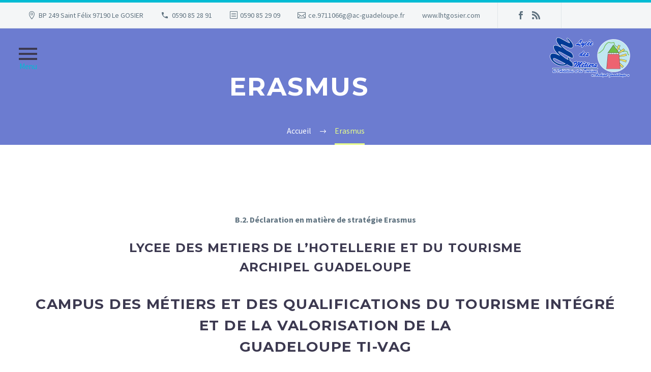

--- FILE ---
content_type: text/html; charset=UTF-8
request_url: https://www.lhtgosier.com/erasmus/
body_size: 15083
content:
<!DOCTYPE html>
<!--[if IE 7]>
<html class="ie ie7" lang="fr-FR" xmlns:og="https://ogp.me/ns#" xmlns:fb="https://ogp.me/ns/fb#">
<![endif]-->
<!--[if IE 8]>
<html class="ie ie8" lang="fr-FR" xmlns:og="https://ogp.me/ns#" xmlns:fb="https://ogp.me/ns/fb#">
<![endif]-->
<!--[if !(IE 7) | !(IE 8) ]><!-->
<html lang="fr-FR" xmlns:og="https://ogp.me/ns#" xmlns:fb="https://ogp.me/ns/fb#">
<!--<![endif]-->
<head>
	<meta charset="UTF-8">
	<meta name="viewport" content="width=device-width, initial-scale=1.0" />
	<link rel="profile" href="https://gmpg.org/xfn/11">
	<link rel="pingback" href="https://www.lhtgosier.com/xmlrpc.php">
	<title>Erasmus &#8211; Lycée Hôtelier du Gosier</title>
<meta name='robots' content='max-image-preview:large' />
<link rel='dns-prefetch' href='//fonts.googleapis.com' />
<link rel="alternate" type="application/rss+xml" title="Lycée Hôtelier du Gosier &raquo; Flux" href="https://www.lhtgosier.com/feed/" />
<link rel="alternate" type="application/rss+xml" title="Lycée Hôtelier du Gosier &raquo; Flux des commentaires" href="https://www.lhtgosier.com/comments/feed/" />
<script type="text/javascript">var $TS_VCSC_CurrentPluginRelease = "5.6.1";var $TS_VCSC_CurrentComposerRelease = "8.5";var $TS_VCSC_Lightbox_Activated = true;var $TS_VCSC_Lightbox_Thumbs = "bottom";var $TS_VCSC_Lightbox_Thumbsize = 50;var $TS_VCSC_Lightbox_Animation = "random";var $TS_VCSC_Lightbox_Captions = "data-title";var $TS_VCSC_Lightbox_Closer = true;var $TS_VCSC_Lightbox_Durations = 5000;var $TS_VCSC_Lightbox_Share = false;var $TS_VCSC_Lightbox_Save = false;var $TS_VCSC_Lightbox_LoadAPIs = true;var $TS_VCSC_Lightbox_Social = "fb,tw,gp,pin";var $TS_VCSC_Lightbox_NoTouch = false;var $TS_VCSC_Lightbox_BGClose = true;var $TS_VCSC_Lightbox_NoHashes = true;var $TS_VCSC_Lightbox_Keyboard = true;var $TS_VCSC_Lightbox_FullScreen = true;var $TS_VCSC_Lightbox_Zoom = true;var $TS_VCSC_Lightbox_FXSpeed = 300;var $TS_VCSC_Lightbox_Scheme = "dark";var $TS_VCSC_Lightbox_Controls = "circle";var $TS_VCSC_Lightbox_URLColor = false;var $TS_VCSC_Lightbox_Backlight = "#ffffff";var $TS_VCSC_Lightbox_UseColor = false;var $TS_VCSC_Lightbox_Overlay = "#000000";var $TS_VCSC_Lightbox_Background = "";var $TS_VCSC_Lightbox_Repeat = "no-repeat";var $TS_VCSC_Lightbox_Noise = "";var $TS_VCSC_Lightbox_CORS = false;var $TS_VCSC_Lightbox_Tapping = true;var $TS_VCSC_Lightbox_ScrollBlock = "css";var $TS_VCSC_Lightbox_Protection = "none";var $TS_VCSC_Lightbox_HistoryClose = false;var $TS_VCSC_Lightbox_CustomScroll = true;var $TS_VCSC_Lightbox_HomeURL = "https://www.lhtgosier.com";var $TS_VCSC_Lightbox_LastScroll = 0;var $TS_VCSC_Lightbox_Showing = false;var $TS_VCSC_Lightbox_PrettyPhoto = false;var $TS_VCSC_Lightbox_AttachAllOther = false;var $TS_VCSC_Hammer_ReleaseNew = true;var $TS_VCSC_RowEffects_Breakpoint = 600;</script><script type="text/javascript">
window._wpemojiSettings = {"baseUrl":"https:\/\/s.w.org\/images\/core\/emoji\/14.0.0\/72x72\/","ext":".png","svgUrl":"https:\/\/s.w.org\/images\/core\/emoji\/14.0.0\/svg\/","svgExt":".svg","source":{"concatemoji":"https:\/\/www.lhtgosier.com\/wp-includes\/js\/wp-emoji-release.min.js?ver=6.2.8"}};
/*! This file is auto-generated */
!function(e,a,t){var n,r,o,i=a.createElement("canvas"),p=i.getContext&&i.getContext("2d");function s(e,t){p.clearRect(0,0,i.width,i.height),p.fillText(e,0,0);e=i.toDataURL();return p.clearRect(0,0,i.width,i.height),p.fillText(t,0,0),e===i.toDataURL()}function c(e){var t=a.createElement("script");t.src=e,t.defer=t.type="text/javascript",a.getElementsByTagName("head")[0].appendChild(t)}for(o=Array("flag","emoji"),t.supports={everything:!0,everythingExceptFlag:!0},r=0;r<o.length;r++)t.supports[o[r]]=function(e){if(p&&p.fillText)switch(p.textBaseline="top",p.font="600 32px Arial",e){case"flag":return s("\ud83c\udff3\ufe0f\u200d\u26a7\ufe0f","\ud83c\udff3\ufe0f\u200b\u26a7\ufe0f")?!1:!s("\ud83c\uddfa\ud83c\uddf3","\ud83c\uddfa\u200b\ud83c\uddf3")&&!s("\ud83c\udff4\udb40\udc67\udb40\udc62\udb40\udc65\udb40\udc6e\udb40\udc67\udb40\udc7f","\ud83c\udff4\u200b\udb40\udc67\u200b\udb40\udc62\u200b\udb40\udc65\u200b\udb40\udc6e\u200b\udb40\udc67\u200b\udb40\udc7f");case"emoji":return!s("\ud83e\udef1\ud83c\udffb\u200d\ud83e\udef2\ud83c\udfff","\ud83e\udef1\ud83c\udffb\u200b\ud83e\udef2\ud83c\udfff")}return!1}(o[r]),t.supports.everything=t.supports.everything&&t.supports[o[r]],"flag"!==o[r]&&(t.supports.everythingExceptFlag=t.supports.everythingExceptFlag&&t.supports[o[r]]);t.supports.everythingExceptFlag=t.supports.everythingExceptFlag&&!t.supports.flag,t.DOMReady=!1,t.readyCallback=function(){t.DOMReady=!0},t.supports.everything||(n=function(){t.readyCallback()},a.addEventListener?(a.addEventListener("DOMContentLoaded",n,!1),e.addEventListener("load",n,!1)):(e.attachEvent("onload",n),a.attachEvent("onreadystatechange",function(){"complete"===a.readyState&&t.readyCallback()})),(e=t.source||{}).concatemoji?c(e.concatemoji):e.wpemoji&&e.twemoji&&(c(e.twemoji),c(e.wpemoji)))}(window,document,window._wpemojiSettings);
</script>
<style type="text/css">
img.wp-smiley,
img.emoji {
	display: inline !important;
	border: none !important;
	box-shadow: none !important;
	height: 1em !important;
	width: 1em !important;
	margin: 0 0.07em !important;
	vertical-align: -0.1em !important;
	background: none !important;
	padding: 0 !important;
}
</style>
	<link rel='stylesheet' id='thegem-preloader-css' href='https://www.lhtgosier.com/wp-content/themes/thegem/css/thegem-preloader.css?ver=5.10.4.2' type='text/css' media='all' />
<style id='thegem-preloader-inline-css' type='text/css'>

		body:not(.compose-mode) .gem-icon-style-gradient span,
		body:not(.compose-mode) .gem-icon .gem-icon-half-1,
		body:not(.compose-mode) .gem-icon .gem-icon-half-2 {
			opacity: 0 !important;
			}
</style>
<link rel='stylesheet' id='thegem-reset-css' href='https://www.lhtgosier.com/wp-content/themes/thegem/css/thegem-reset.css?ver=5.10.4.2' type='text/css' media='all' />
<link rel='stylesheet' id='thegem-grid-css' href='https://www.lhtgosier.com/wp-content/themes/thegem/css/thegem-grid.css?ver=5.10.4.2' type='text/css' media='all' />
<link rel='stylesheet' id='thegem-header-css' href='https://www.lhtgosier.com/wp-content/themes/thegem/css/thegem-header.css?ver=5.10.4.2' type='text/css' media='all' />
<link rel='stylesheet' id='thegem-style-css' href='https://www.lhtgosier.com/wp-content/themes/thegem/style.css?ver=6.2.8' type='text/css' media='all' />
<link rel='stylesheet' id='thegem-widgets-css' href='https://www.lhtgosier.com/wp-content/themes/thegem/css/thegem-widgets.css?ver=5.10.4.2' type='text/css' media='all' />
<link rel='stylesheet' id='thegem-new-css-css' href='https://www.lhtgosier.com/wp-content/themes/thegem/css/thegem-new-css.css?ver=5.10.4.2' type='text/css' media='all' />
<link rel='stylesheet' id='perevazka-css-css-css' href='https://www.lhtgosier.com/wp-content/themes/thegem/css/thegem-perevazka-css.css?ver=5.10.4.2' type='text/css' media='all' />
<link rel='stylesheet' id='thegem-google-fonts-css' href='//fonts.googleapis.com/css?family=Source+Sans+Pro%3A200%2C200italic%2C300%2C300italic%2C400%2C400italic%2C600%2C600italic%2C700%2C700italic%2C900%2C900italic%7CMontserrat%3A100%2C200%2C300%2C400%2C500%2C600%2C700%2C800%2C900%2C100italic%2C200italic%2C300italic%2C400italic%2C500italic%2C600italic%2C700italic%2C800italic%2C900italic&#038;subset=cyrillic%2Ccyrillic-ext%2Cgreek%2Cgreek-ext%2Clatin%2Clatin-ext%2Cvietnamese&#038;ver=6.2.8' type='text/css' media='all' />
<link rel='stylesheet' id='thegem-custom-css' href='https://www.lhtgosier.com/wp-content/uploads/thegem/css/custom-8Y1jLhYw.css?ver=5.10.4.2' type='text/css' media='all' />
<style id='thegem-custom-inline-css' type='text/css'>
#page-title {background-color: #6c7cd0;padding-top: 80px;padding-bottom: 80px;}#page-title h1,#page-title .title-rich-content {color: #ffffff;}.page-title-excerpt {color: #ffffff;margin-top: 18px;}#page-title .page-title-title {}#page-title .page-title-title .styled-subtitle.light,#page-title .page-title-excerpt .styled-subtitle.light{ font-family: var(--thegem-to-light-title-font-family); font-style: normal; font-weight: normal;}#page-title .page-title-title .title-main-menu,#page-title .page-title-excerpt .title-main-menu{ font-family: var(--thegem-to-menu-font-family); font-style: var(--thegem-to-menu-font-style); font-weight: var(--thegem-to-menu-font-weight); text-transform: var(--thegem-to-menu-text-transform); font-size: var(--thegem-to-menu-font-size); line-height: var(--thegem-to-menu-line-height); letter-spacing: var(--thegem-to-menu-letter-spacing, 0);}#page-title .page-title-title .title-main-menu.light,#page-title .page-title-excerpt .title-main-menu.light{ font-family: var(--thegem-to-light-title-font-family); font-style: normal; font-weight: normal;}#page-title .page-title-title .title-body,#page-title .page-title-excerpt .title-body{ font-family: var(--thegem-to-body-font-family); font-style: var(--thegem-to-body-font-style); font-weight: var(--thegem-to-body-font-weight); text-transform: var(--thegem-to-body-text-transform, none); font-size: var(--thegem-to-body-font-size); line-height: var(--thegem-to-body-line-height); letter-spacing: var(--thegem-to-body-letter-spacing);}#page-title .page-title-title .title-body.light,#page-title .page-title-excerpt .title-body.light{ font-family: var(--thegem-to-light-title-font-family); font-style: normal; font-weight: normal;}#page-title .page-title-title .title-tiny-body,#page-title .page-title-excerpt .title-tiny-body{ font-family: var(--thegem-to-body-tiny-font-family); font-style: var(--thegem-to-body-tiny-font-style); font-weight: var(--thegem-to-body-tiny-font-weight); text-transform: var(--thegem-to-body-tiny-text-transform, none); font-size: var(--thegem-to-body-tiny-font-size); line-height: var(--thegem-to-body-tiny-line-height); letter-spacing: var(--thegem-to-body-tiny-letter-spacing);}#page-title .page-title-title .title-tiny-body.light,#page-title .page-title-excerpt .title-tiny-body.light{ font-family: var(--thegem-to-light-title-font-family); font-style: normal; font-weight: normal;}.page-title-inner,body .breadcrumbs{padding-left: 0px;padding-right: 0px;}body .page-title-block .breadcrumbs-container{	text-align: center;}.page-breadcrumbs ul li a,.page-breadcrumbs ul li:not(:last-child):after{	color: #99A9B5FF;}.page-breadcrumbs ul li{	color: #3C3950FF;}.page-breadcrumbs ul li a:hover{	color: #3C3950FF;}.block-content {padding-top: 135px;}.block-content:last-of-type {padding-bottom: 110px;}.gem-slideshow,.slideshow-preloader {}#top-area {	display: block;}@media (max-width: 991px) {#page-title {padding-top: 80px;padding-bottom: 80px;}.page-title-inner, body .breadcrumbs{padding-left: 0px;padding-right: 0px;}.page-title-excerpt {margin-top: 18px;}#page-title .page-title-title {margin-top: 0px;}.block-content {}.block-content:last-of-type {}#top-area {	display: block;}}@media (max-width: 767px) {#page-title {padding-top: 80px;padding-bottom: 80px;}.page-title-inner,body .breadcrumbs{padding-left: 0px;padding-right: 0px;}.page-title-excerpt {margin-top: 18px;}#page-title .page-title-title {margin-top: 0px;}.block-content {}.block-content:last-of-type {}#top-area {	display: none;}}
</style>
<link rel='stylesheet' id='js_composer_front-css' href='https://www.lhtgosier.com/wp-content/plugins/js_composer/assets/css/js_composer.min.css?ver=8.5' type='text/css' media='all' />
<link rel='stylesheet' id='thegem_js_composer_front-css' href='https://www.lhtgosier.com/wp-content/themes/thegem/css/thegem-js_composer_columns.css?ver=5.10.4.2' type='text/css' media='all' />
<link rel='stylesheet' id='thegem-additional-blog-1-css' href='https://www.lhtgosier.com/wp-content/themes/thegem/css/thegem-additional-blog-1.css?ver=5.10.4.2' type='text/css' media='all' />
<link rel='stylesheet' id='jquery-fancybox-css' href='https://www.lhtgosier.com/wp-content/themes/thegem/js/fancyBox/jquery.fancybox.min.css?ver=5.10.4.2' type='text/css' media='all' />
<link rel='stylesheet' id='thegem-vc_elements-css' href='https://www.lhtgosier.com/wp-content/themes/thegem/css/thegem-vc_elements.css?ver=5.10.4.2' type='text/css' media='all' />
<link rel='stylesheet' id='contact-form-7-css' href='https://www.lhtgosier.com/wp-content/plugins/contact-form-7/includes/css/styles.css?ver=5.7.7' type='text/css' media='all' />
<link rel='stylesheet' id='power-addons-plugins-css' href='https://www.lhtgosier.com/wp-content/plugins/power-addon/public/css/plugins.css?ver=1.0.3' type='text/css' media='all' />
<link rel='stylesheet' id='power-addons-css' href='https://www.lhtgosier.com/wp-content/plugins/power-addon/public/css/power-addons-public.css?ver=1.0.3' type='text/css' media='all' />
<link rel='stylesheet' id='bsf-Defaults-css' href='https://www.lhtgosier.com/wp-content/uploads/smile_fonts/Defaults/Defaults.css?ver=3.19.14' type='text/css' media='all' />
<link rel='stylesheet' id='mpc-massive-style-css' href='https://www.lhtgosier.com/wp-content/plugins/mpc-massive/assets/css/mpc-styles.css?ver=2.4.8.1' type='text/css' media='all' />
<script type="text/javascript">function fullHeightRow() {
			var fullHeight,
				offsetTop,
				element = document.getElementsByClassName('vc_row-o-full-height')[0];
			if (element) {
				fullHeight = window.innerHeight;
				offsetTop = window.pageYOffset + element.getBoundingClientRect().top;
				if (offsetTop < fullHeight) {
					fullHeight = 100 - offsetTop / (fullHeight / 100);
					element.style.minHeight = fullHeight + 'vh'
				}
			}
		}</script><!--[if lt IE 9]>
<script type='text/javascript' src='https://www.lhtgosier.com/wp-content/themes/thegem/js/html5.js?ver=5.10.4.2' id='html5-js'></script>
<![endif]-->
<script type='text/javascript' src='https://www.lhtgosier.com/wp-includes/js/jquery/jquery.min.js?ver=3.6.4' id='jquery-core-js'></script>
<script type='text/javascript' src='https://www.lhtgosier.com/wp-includes/js/jquery/jquery-migrate.min.js?ver=3.4.0' id='jquery-migrate-js'></script>
<script></script><link rel="https://api.w.org/" href="https://www.lhtgosier.com/wp-json/" /><link rel="alternate" type="application/json" href="https://www.lhtgosier.com/wp-json/wp/v2/pages/33100" /><link rel="EditURI" type="application/rsd+xml" title="RSD" href="https://www.lhtgosier.com/xmlrpc.php?rsd" />
<link rel="wlwmanifest" type="application/wlwmanifest+xml" href="https://www.lhtgosier.com/wp-includes/wlwmanifest.xml" />
<meta name="generator" content="WordPress 6.2.8" />
<link rel="canonical" href="https://www.lhtgosier.com/erasmus/" />
<link rel='shortlink' href='https://www.lhtgosier.com/?p=33100' />
<link rel="alternate" type="application/json+oembed" href="https://www.lhtgosier.com/wp-json/oembed/1.0/embed?url=https%3A%2F%2Fwww.lhtgosier.com%2Ferasmus%2F" />
<link rel="alternate" type="text/xml+oembed" href="https://www.lhtgosier.com/wp-json/oembed/1.0/embed?url=https%3A%2F%2Fwww.lhtgosier.com%2Ferasmus%2F&#038;format=xml" />
<style type='text/css'>
		iframe{
			max-width: 100%;
		}
	</style><style type="text/css">.recentcomments a{display:inline !important;padding:0 !important;margin:0 !important;}</style><meta name="generator" content="Powered by WPBakery Page Builder - drag and drop page builder for WordPress."/>
<link rel="icon" href="https://www.lhtgosier.com/wp-content/uploads/2017/06/icon.png" sizes="32x32" />
<link rel="icon" href="https://www.lhtgosier.com/wp-content/uploads/2017/06/icon.png" sizes="192x192" />
<link rel="apple-touch-icon" href="https://www.lhtgosier.com/wp-content/uploads/2017/06/icon.png" />
<meta name="msapplication-TileImage" content="https://www.lhtgosier.com/wp-content/uploads/2017/06/icon.png" />
<script>if(document.querySelector('[data-type="vc_custom-css"]')) {document.head.appendChild(document.querySelector('[data-type="vc_custom-css"]'));}</script><noscript><style> .wpb_animate_when_almost_visible { opacity: 1; }</style></noscript>
	</head>


<body class="page-template-default page page-id-33100 wpb-js-composer js-comp-ver-8.5 vc_responsive">

	<script type="text/javascript">
		var gemSettings = {"isTouch":"","forcedLasyDisabled":"","tabletPortrait":"","tabletLandscape":"","topAreaMobileDisable":"","parallaxDisabled":"","fillTopArea":"","themePath":"https:\/\/www.lhtgosier.com\/wp-content\/themes\/thegem","rootUrl":"https:\/\/www.lhtgosier.com","mobileEffectsEnabled":"","isRTL":""};
		(function() {
    function isTouchDevice() {
        return (('ontouchstart' in window) ||
            (navigator.MaxTouchPoints > 0) ||
            (navigator.msMaxTouchPoints > 0));
    }

    window.gemSettings.isTouch = isTouchDevice();

    function userAgentDetection() {
        var ua = navigator.userAgent.toLowerCase(),
        platform = navigator.platform.toLowerCase(),
        UA = ua.match(/(opera|ie|firefox|chrome|version)[\s\/:]([\w\d\.]+)?.*?(safari|version[\s\/:]([\w\d\.]+)|$)/) || [null, 'unknown', 0],
        mode = UA[1] == 'ie' && document.documentMode;

        window.gemBrowser = {
            name: (UA[1] == 'version') ? UA[3] : UA[1],
            version: UA[2],
            platform: {
                name: ua.match(/ip(?:ad|od|hone)/) ? 'ios' : (ua.match(/(?:webos|android)/) || platform.match(/mac|win|linux/) || ['other'])[0]
                }
        };
            }

    window.updateGemClientSize = function() {
        if (window.gemOptions == null || window.gemOptions == undefined) {
            window.gemOptions = {
                first: false,
                clientWidth: 0,
                clientHeight: 0,
                innerWidth: -1
            };
        }

        window.gemOptions.clientWidth = window.innerWidth || document.documentElement.clientWidth;
        if (document.body != null && !window.gemOptions.clientWidth) {
            window.gemOptions.clientWidth = document.body.clientWidth;
        }

        window.gemOptions.clientHeight = window.innerHeight || document.documentElement.clientHeight;
        if (document.body != null && !window.gemOptions.clientHeight) {
            window.gemOptions.clientHeight = document.body.clientHeight;
        }
    };

    window.updateGemInnerSize = function(width) {
        window.gemOptions.innerWidth = width != undefined ? width : (document.body != null ? document.body.clientWidth : 0);
    };

    userAgentDetection();
    window.updateGemClientSize(true);

    window.gemSettings.lasyDisabled = window.gemSettings.forcedLasyDisabled || (!window.gemSettings.mobileEffectsEnabled && (window.gemSettings.isTouch || window.gemOptions.clientWidth <= 800));
})();
		(function() {
    if (window.gemBrowser.name == 'safari') {
        try {
            var safariVersion = parseInt(window.gemBrowser.version);
        } catch(e) {
            var safariVersion = 0;
        }
        if (safariVersion >= 9) {
            window.gemSettings.parallaxDisabled = true;
            window.gemSettings.fillTopArea = true;
        }
    }
})();
		(function() {
    var fullwithData = {
        page: null,
        pageWidth: 0,
        pageOffset: {},
        fixVcRow: true,
        pagePaddingLeft: 0
    };

    function updateFullwidthData() {
        fullwithData.pageOffset = fullwithData.page.getBoundingClientRect();
        fullwithData.pageWidth = parseFloat(fullwithData.pageOffset.width);
        fullwithData.pagePaddingLeft = 0;

        if (fullwithData.page.className.indexOf('vertical-header') != -1) {
            fullwithData.pagePaddingLeft = 45;
            if (fullwithData.pageWidth >= 1600) {
                fullwithData.pagePaddingLeft = 360;
            }
            if (fullwithData.pageWidth < 980) {
                fullwithData.pagePaddingLeft = 0;
            }
        }
    }

    function gem_fix_fullwidth_position(element) {
        if (element == null) {
            return false;
        }

        if (fullwithData.page == null) {
            fullwithData.page = document.getElementById('page');
            updateFullwidthData();
        }

        /*if (fullwithData.pageWidth < 1170) {
            return false;
        }*/

        if (!fullwithData.fixVcRow) {
            return false;
        }

        if (element.previousElementSibling != null && element.previousElementSibling != undefined && element.previousElementSibling.className.indexOf('fullwidth-block') == -1) {
            var elementParentViewportOffset = element.previousElementSibling.getBoundingClientRect();
        } else {
            var elementParentViewportOffset = element.parentNode.getBoundingClientRect();
        }

        /*if (elementParentViewportOffset.top > window.gemOptions.clientHeight) {
            fullwithData.fixVcRow = false;
            return false;
        }*/

        if (element.className.indexOf('vc_row') != -1) {
            var elementMarginLeft = -21;
            var elementMarginRight = -21;
        } else {
            var elementMarginLeft = 0;
            var elementMarginRight = 0;
        }

        var offset = parseInt(fullwithData.pageOffset.left + 0.5) - parseInt((elementParentViewportOffset.left < 0 ? 0 : elementParentViewportOffset.left) + 0.5) - elementMarginLeft + fullwithData.pagePaddingLeft;
        var offsetKey = window.gemSettings.isRTL ? 'right' : 'left';

        element.style.position = 'relative';
        element.style[offsetKey] = offset + 'px';
        element.style.width = fullwithData.pageWidth - fullwithData.pagePaddingLeft + 'px';

        if (element.className.indexOf('vc_row') == -1) {
            element.setAttribute('data-fullwidth-updated', 1);
        }

        if (element.className.indexOf('vc_row') != -1 && element.className.indexOf('vc_section') == -1 && !element.hasAttribute('data-vc-stretch-content')) {
            var el_full = element.parentNode.querySelector('.vc_row-full-width-before');
            var padding = -1 * offset;
            0 > padding && (padding = 0);
            var paddingRight = fullwithData.pageWidth - padding - el_full.offsetWidth + elementMarginLeft + elementMarginRight;
            0 > paddingRight && (paddingRight = 0);
            element.style.paddingLeft = padding + 'px';
            element.style.paddingRight = paddingRight + 'px';
        }
    }

    window.gem_fix_fullwidth_position = gem_fix_fullwidth_position;

    document.addEventListener('DOMContentLoaded', function() {
        var classes = [];

        if (window.gemSettings.isTouch) {
            document.body.classList.add('thegem-touch');
        }

        if (window.gemSettings.lasyDisabled && !window.gemSettings.forcedLasyDisabled) {
            document.body.classList.add('thegem-effects-disabled');
        }
    });

    if (window.gemSettings.parallaxDisabled) {
        var head  = document.getElementsByTagName('head')[0],
            link  = document.createElement('style');
        link.rel  = 'stylesheet';
        link.type = 'text/css';
        link.innerHTML = ".fullwidth-block.fullwidth-block-parallax-fixed .fullwidth-block-background { background-attachment: scroll !important; }";
        head.appendChild(link);
    }
})();

(function() {
    setTimeout(function() {
        var preloader = document.getElementById('page-preloader');
        if (preloader != null && preloader != undefined) {
            preloader.className += ' preloader-loaded';
        }
    }, window.pagePreloaderHideTime || 1000);
})();
	</script>
	


<div id="page" class="layout-fullwidth header-style-vertical">

			<a href="#page" class="scroll-top-button">Scroll Top</a>
	
	
					<div class="top-area-background top-area-scroll-hide">
				<div id="top-area" class="top-area top-area-style-default top-area-alignment-left">
	<div class="container">
		<div class="top-area-items inline-inside">
							<div class="top-area-block top-area-contacts"><div class="gem-contacts inline-inside"><div class="gem-contacts-item gem-contacts-address">BP 249 Saint Félix 97190 Le GOSIER</div><div class="gem-contacts-item gem-contacts-phone"><a href="tel:0590 85 28 91">0590 85 28 91</a></div><div class="gem-contacts-item gem-contacts-fax">0590 85 29 09</div><div class="gem-contacts-item gem-contacts-email"><a href="mailto:ce.9711066g@ac-guadeloupe.fr">ce.9711066g@ac-guadeloupe.fr</a></div><div class="gem-contacts-item gem-contacts-website"><a href="http://www.lhtgosier.com">www.lhtgosier.com</a></div></div></div>
										<div class="top-area-block top-area-socials socials-colored-hover">			<div class="socials inline-inside">
															<a class="socials-item" href="https://www.facebook.com/lmht.archipelguadeloupe" target="_blank" rel="noopener" title="Facebook">
                            <i class="socials-item-icon facebook "></i>
                        </a>
																																																																	<a class="socials-item" href="https://www.lhtgosier.com/news_sets/actualites-lmhtgosier/feed/" target="_blank" rel="noopener" title="RSS">
                            <i class="socials-item-icon rss "></i>
                        </a>
																																																																																																																																																																																																																																																																																																																																		</div>
			</div>
								</div>
	</div>
</div>
			</div>
		
		<div id="site-header-wrapper"  class="  sticky-header-on-mobile " >
			<div class="hamburger-overlay"></div>
			
			<header id="site-header" class="site-header animated-header mobile-menu-layout-default" role="banner">
								
				<div class="header-background">
					<div class="container container-fullwidth">
						<div class="header-main logo-position-right header-layout-fullwidth_hamburger header-layout-fullwidth header-style-vertical">
																																		<nav id="primary-navigation" class="site-navigation primary-navigation" role="navigation">
											<button class="menu-toggle dl-trigger">Primary Menu<span class="menu-line-1"></span><span class="menu-line-2"></span><span class="menu-line-3"></span></button><div class="hamburger-group"><button class="hamburger-toggle">Primary Menu<span class="menu-line-1"></span><span class="menu-line-2"></span><span class="menu-line-3"></span></button></div>																							<ul id="primary-menu" class="nav-menu styled no-responsive dl-menu"><li id="menu-item-9707" class="menu-item menu-item-type-post_type menu-item-object-page menu-item-home menu-item-9707 megamenu-first-element mobile-clickable"><a href="https://www.lhtgosier.com/">ACCUEIL</a></li>
<li id="menu-item-35789" class="menu-item menu-item-type-post_type menu-item-object-page menu-item-35789 megamenu-first-element"><a href="https://www.lhtgosier.com/news-actu/">Actualités et Évènements</a></li>
<li id="menu-item-30940" class="menu-item menu-item-type-custom menu-item-object-custom menu-item-30940 megamenu-enable megamenu-style-default megamenu-first-element mobile-clickable"><a href="https://9711066g.index-education.net/pronote/">ACCES PRONOTE</a></li>
<li id="menu-item-33151" class="menu-item menu-item-type-post_type menu-item-object-page menu-item-33151 megamenu-first-element"><a href="https://www.lhtgosier.com/?page_id=33148">BOURSE 2025-2026</a></li>
<li id="menu-item-30964" class="menu-item menu-item-type-custom menu-item-object-custom menu-item-has-children menu-item-parent menu-item-30964 megamenu-first-element"><a href="#">RENTRÉE SCOLAIRE 2025-2026</a><span class="menu-item-parent-toggle"></span>
<ul class="sub-menu styled dl-submenu">
	<li id="menu-item-30073" class="menu-item menu-item-type-custom menu-item-object-custom menu-item-has-children menu-item-parent menu-item-30073 megamenu-first-element"><a href="#">INSCRIPTIONS et CALENDRIERS</a><span class="menu-item-parent-toggle"></span>
	<ul class="sub-menu styled dl-submenu">
		<li id="menu-item-30167" class="menu-item menu-item-type-post_type menu-item-object-page menu-item-30167 megamenu-first-element"><a href="https://www.lhtgosier.com/inscription-reinscription/">Documents Inscriptions, Réinscriptions et Calendriers</a></li>
	</ul>
</li>
	<li id="menu-item-30319" class="menu-item menu-item-type-custom menu-item-object-custom menu-item-has-children menu-item-parent menu-item-30319 megamenu-first-element"><a href="#">TROUSSEAUX PROFESSIONNELS 2025-2026</a><span class="menu-item-parent-toggle"></span>
	<ul class="sub-menu styled dl-submenu">
		<li id="menu-item-30447" class="menu-item menu-item-type-custom menu-item-object-custom menu-item-has-children menu-item-parent menu-item-30447 megamenu-first-element mobile-clickable"><a href="#">Trousseaux BAC TECHNO</a><span class="menu-item-parent-toggle"></span>
		<ul class="sub-menu styled dl-submenu">
			<li id="menu-item-30439" class="menu-item menu-item-type-post_type menu-item-object-page menu-item-30439 megamenu-first-element"><a href="https://www.lhtgosier.com/trousseaux-bac-sciences-et-technologies-de-lhotellerie-et-de-la-restauration/">Trousseaux BAC TECHNO Sciences et Technologies de l’Hôtellerie et de la Restauration</a></li>
		</ul>
</li>
		<li id="menu-item-30321" class="menu-item menu-item-type-custom menu-item-object-custom menu-item-has-children menu-item-parent menu-item-30321 megamenu-first-element mobile-clickable"><a href="#">Trousseaux BAC PRO</a><span class="menu-item-parent-toggle"></span>
		<ul class="sub-menu styled dl-submenu">
			<li id="menu-item-30445" class="menu-item menu-item-type-post_type menu-item-object-page menu-item-30445 megamenu-first-element mobile-clickable"><a href="https://www.lhtgosier.com/trousseaux-bac-pro-boulanger-patissier/">Trousseaux BAC Pro AL Boulanger-Pâtissier</a></li>
			<li id="menu-item-30443" class="menu-item menu-item-type-post_type menu-item-object-page menu-item-30443 megamenu-first-element"><a href="https://www.lhtgosier.com/trousseaux-bac-pro-boucher-charcutier-traiteur/">Trousseaux BAC Pro AL Boucher Charcutier Traiteur</a></li>
			<li id="menu-item-30441" class="menu-item menu-item-type-post_type menu-item-object-page menu-item-30441 megamenu-first-element"><a href="https://www.lhtgosier.com/trousseaux-bac-pro-cuisine/">Trousseaux BAC Pro HR Cuisine</a></li>
			<li id="menu-item-30442" class="menu-item menu-item-type-post_type menu-item-object-page menu-item-30442 megamenu-first-element"><a href="https://www.lhtgosier.com/trousseaux-bac-pro-commercialisation-et-services-en-restauration/">Trousseaux BAC Pro HR Commercialisation et Services en Restauration</a></li>
		</ul>
</li>
		<li id="menu-item-30451" class="menu-item menu-item-type-custom menu-item-object-custom menu-item-has-children menu-item-parent menu-item-30451 megamenu-first-element"><a href="#">Trousseaux CAP</a><span class="menu-item-parent-toggle"></span>
		<ul class="sub-menu styled dl-submenu">
			<li id="menu-item-30444" class="menu-item menu-item-type-post_type menu-item-object-page menu-item-30444 megamenu-first-element"><a href="https://www.lhtgosier.com/trousseaux-cap-cuisine/">Trousseaux CAP Cuisine</a></li>
			<li id="menu-item-30440" class="menu-item menu-item-type-post_type menu-item-object-page menu-item-30440 megamenu-first-element"><a href="https://www.lhtgosier.com/trousseaux-cap-commercialisation-et-services-en-hotel-cafe-restaurant/">Trousseaux CAP Commercialisation et Services en Hôtel, Café, Restaurant</a></li>
		</ul>
</li>
		<li id="menu-item-30446" class="menu-item menu-item-type-post_type menu-item-object-page menu-item-30446 megamenu-first-element"><a href="https://www.lhtgosier.com/trousseaux-mentions-complementaires/">Trousseaux Mentions Complémentaires</a></li>
		<li id="menu-item-30438" class="menu-item menu-item-type-post_type menu-item-object-page menu-item-30438 megamenu-first-element"><a href="https://www.lhtgosier.com/trousseaux-mise-a-niveau-man-et-bts/">Trousseaux Mise à Niveau (MAN) et BTS</a></li>
		<li id="menu-item-34524" class="menu-item menu-item-type-post_type menu-item-object-page menu-item-34524 megamenu-first-element"><a href="https://www.lhtgosier.com/codes-pour-commande-mallette-en-ligne/">LISTE DES FOURNISSEURS POUR LES TROUSSEAUX et MALLETTES</a></li>
	</ul>
</li>
	<li id="menu-item-30154" class="menu-item menu-item-type-custom menu-item-object-custom menu-item-has-children menu-item-parent menu-item-30154 megamenu-first-element"><a href="#">MANUELS SCOLAIRES 2025-2026</a><span class="menu-item-parent-toggle"></span>
	<ul class="sub-menu styled dl-submenu">
		<li id="menu-item-30149" class="menu-item menu-item-type-post_type menu-item-object-page menu-item-30149 megamenu-first-element"><a href="https://www.lhtgosier.com/manuel-scolaire-pour-sthr/">Manuels Scolaires pour STHR</a></li>
		<li id="menu-item-30153" class="menu-item menu-item-type-post_type menu-item-object-page menu-item-30153 megamenu-first-element"><a href="https://www.lhtgosier.com/manuel-scolaire-rentree-2025-pour-bac-pro/">Manuels Scolaires pour BAC PRO</a></li>
		<li id="menu-item-30151" class="menu-item menu-item-type-post_type menu-item-object-page menu-item-30151 megamenu-first-element"><a href="https://www.lhtgosier.com/manuel-scolaire-pour-cap/">Manuels Scolaires pour CAP</a></li>
		<li id="menu-item-30150" class="menu-item menu-item-type-post_type menu-item-object-page menu-item-30150 megamenu-first-element"><a href="https://www.lhtgosier.com/manuel-scolaire-pour-mcaca-mcb-mcar/">Manuels Scolaires pour Mentions Complémentaires (MC)</a></li>
		<li id="menu-item-30152" class="menu-item menu-item-type-post_type menu-item-object-page menu-item-30152 megamenu-first-element"><a href="https://www.lhtgosier.com/manuel-scolaire-pour-bts/">Manuels Scolaires pour Mise à niveau (MAN) et BTS</a></li>
	</ul>
</li>
</ul>
</li>
<li id="menu-item-30138" class="menu-item menu-item-type-custom menu-item-object-custom menu-item-has-children menu-item-parent menu-item-30138 megamenu-first-element"><a href="#">INTERNAT</a><span class="menu-item-parent-toggle"></span>
<ul class="sub-menu styled dl-submenu">
	<li id="menu-item-30139" class="menu-item menu-item-type-post_type menu-item-object-page menu-item-30139 megamenu-first-element"><a href="https://www.lhtgosier.com/internat/">Documents pour l&rsquo;Internat</a></li>
</ul>
</li>
<li id="menu-item-31152" class="menu-item menu-item-type-post_type menu-item-object-page menu-item-31152 megamenu-enable megamenu-style-default megamenu-first-element"><a href="https://www.lhtgosier.com/restaurant/">NOS RESTAURANTS</a></li>
<li id="menu-item-30862" class="menu-item menu-item-type-post_type menu-item-object-post menu-item-30862 megamenu-first-element mobile-clickable"><a href="https://www.lhtgosier.com/resultats-examens-session-2025/">RESULTATS EXAMENS 2025</a></li>
<li id="menu-item-30957" class="menu-item menu-item-type-custom menu-item-object-custom menu-item-has-children menu-item-parent menu-item-30957 megamenu-enable megamenu-style-default megamenu-first-element mobile-clickable"><a href="#">LES FILIERES</a><span class="menu-item-parent-toggle"></span>
<ul class="sub-menu styled megamenu-empty-right megamenu-empty-top megamenu-empty-bottom dl-submenu" data-megamenu-columns="3"  style="padding-left:20px; padding-right:0px; padding-top:0px; padding-bottom:0px; ">
	<li id="menu-item-30961" class="menu-item menu-item-type-post_type menu-item-object-page menu-item-30961 megamenu-first-element" style="width: 300px;" ><span class="megamenu-column-header"><a href="https://www.lhtgosier.com/nos-bacs-technologiques/">Notre BAC Technologique</a></span></li>
	<li id="menu-item-30960" class="menu-item menu-item-type-post_type menu-item-object-page menu-item-30960" style="width: 300px;" ><span class="megamenu-column-header"><a href="https://www.lhtgosier.com/nos-bac-pro/">Nos BAC PRO</a></span></li>
	<li id="menu-item-30958" class="menu-item menu-item-type-post_type menu-item-object-page menu-item-30958" style="width: 300px;" ><span class="megamenu-column-header"><a href="https://www.lhtgosier.com/certificat-specialisation/">Nos Mentions complémentaires</a></span></li>
	<li class="megamenu-new-row"></li><li id="menu-item-30963" class="menu-item menu-item-type-post_type menu-item-object-page menu-item-30963 megamenu-first-element" style="width: 300px;" ><span class="megamenu-column-header"><a href="https://www.lhtgosier.com/nos-cap/">Nos CAP</a></span></li>
	<li id="menu-item-30959" class="menu-item menu-item-type-post_type menu-item-object-page menu-item-30959" style="width: 300px;" ><span class="megamenu-column-header"><a href="https://www.lhtgosier.com/mise-a-niveau/">Notre Mise à Niveau</a></span></li>
	<li id="menu-item-30962" class="menu-item menu-item-type-post_type menu-item-object-page menu-item-30962" style="width: 300px;" ><span class="megamenu-column-header"><a href="https://www.lhtgosier.com/nos-bts/">Nos BTS</a></span></li>
	<li class="megamenu-new-row"></li><li id="menu-item-31045" class="menu-item menu-item-type-post_type menu-item-object-page menu-item-31045 megamenu-first-element" style="width: 300px;" ><span class="megamenu-column-header"><a href="https://www.lhtgosier.com/le-dispositif-ulis/">Le Dispositif ULIS</a></span></li>
</ul>
</li>
<li id="menu-item-33108" class="menu-item menu-item-type-custom menu-item-object-custom menu-item-33108"><a href="https://www.campustivag.com/">CAMPUS TI-VAG</a></li>
<li id="menu-item-33109" class="menu-item menu-item-type-custom menu-item-object-custom menu-item-33109"><a href="https://www.gretaguadeloupe.fr/">GRETA GUADELOUPE</a></li>
<li id="menu-item-31843" class="menu-item menu-item-type-post_type menu-item-object-page menu-item-31843"><a href="https://www.lhtgosier.com/le-jardin-des-saveurs/">LE JARDIN DES SAVEURS</a></li>
<li id="menu-item-10447" class="menu-item menu-item-type-custom menu-item-object-custom menu-item-has-children menu-item-parent menu-item-10447"><a href="#">ANNUAIRE CONTACT</a><span class="menu-item-parent-toggle"></span>
<ul class="sub-menu styled dl-submenu">
	<li id="menu-item-28665" class="menu-item menu-item-type-post_type menu-item-object-page menu-item-28665"><a href="https://www.lhtgosier.com/contact/">Contact et Annuaire</a></li>
</ul>
</li>
<li class="menu-item menu-item-widgets"><div class="menu-item-socials socials-colored">			<div class="socials inline-inside">
															<a class="socials-item" href="https://www.facebook.com/lmht.archipelguadeloupe" target="_blank" rel="noopener" title="Facebook">
                            <i class="socials-item-icon facebook social-item-rounded"></i>
                        </a>
																																																																	<a class="socials-item" href="https://www.lhtgosier.com/news_sets/actualites-lmhtgosier/feed/" target="_blank" rel="noopener" title="RSS">
                            <i class="socials-item-icon rss social-item-rounded"></i>
                        </a>
																																																																																																																																																																																																																																																																																																																																		</div>
			</div></li></ul>																																</nav>
																									<div class="site-title">
											<div class="site-logo" style="width:164px;">
			<a href="https://www.lhtgosier.com/" rel="home">
									<span class="logo"><img src="https://www.lhtgosier.com/wp-content/uploads/thegem/logos/logo_6e823e70888f4962b0c557df2322c49d_1x.png" srcset="https://www.lhtgosier.com/wp-content/uploads/thegem/logos/logo_6e823e70888f4962b0c557df2322c49d_1x.png 1x,https://www.lhtgosier.com/wp-content/uploads/thegem/logos/logo_6e823e70888f4962b0c557df2322c49d_2x.png 2x,https://www.lhtgosier.com/wp-content/uploads/thegem/logos/logo_6e823e70888f4962b0c557df2322c49d_3x.png 3x" alt="Lycée Hôtelier du Gosier" style="width:164px;" class="tgp-exclude default"/><img src="https://www.lhtgosier.com/wp-content/uploads/thegem/logos/logo_55a8cbcafb55904cef0de1b383565eca_1x.png" srcset="https://www.lhtgosier.com/wp-content/uploads/thegem/logos/logo_55a8cbcafb55904cef0de1b383565eca_1x.png 1x,https://www.lhtgosier.com/wp-content/uploads/thegem/logos/logo_55a8cbcafb55904cef0de1b383565eca_2x.png 2x,https://www.lhtgosier.com/wp-content/uploads/thegem/logos/logo_55a8cbcafb55904cef0de1b383565eca_3x.png 3x" alt="Lycée Hôtelier du Gosier" style="width:129px;" class="tgp-exclude small"/></span>
							</a>
		</div>
										</div>
																					</div>
					</div>
				</div>
			</header><!-- #site-header -->
								</div><!-- #site-header-wrapper -->
	
	
	<div id="main" class="site-main page__top-shadow visible">

<div id="main-content" class="main-content">

<div id="page-title" class="page-title-block page-title-alignment-center page-title-style-1 ">
						
						
						
						
						
						<div class="container"><div class="page-title-inner"><div class="page-title-title"><h1 style="color:#ffffff;">  Erasmus</h1></div></div></div>
						<div class="breadcrumbs-container"><div class="container"><div class="breadcrumbs"><span><a href="https://www.lhtgosier.com/" itemprop="url"><span itemprop="title">Accueil</span></a></span> <span class="divider"><span class="bc-devider"></span></span> <span class="current">Erasmus</span></div><!-- .breadcrumbs --></div></div>
					</div>
<div class="block-content">
	<div class="container">
		<div class="panel row">

			<div class="panel-center col-xs-12">
				<article id="post-33100" class="post-33100 page type-page status-publish">

					<div class="entry-content post-content">
						
						
							
						
						<p style="text-align: center;"><strong>B.2. Déclaration en matière de stratégie Erasmus</strong></p>
<h4 style="text-align: center;">
LYCEE DES METIERS DE L’HOTELLERIE ET DU TOURISME<br />
Archipel GUADELOUPE</h4>
<h3 style="text-align: center;">
Campus des Métiers et des Qualifications du Tourisme Intégré et de la Valorisation de la<br />
Guadeloupe TI-VAG</h3>
<p style="text-align: center;">
Le Lycée de l&rsquo;Hôtellerie et du Tourisme-LMHT Archipel Guadeloupe a été crée en 2003. C’est un Etablissement Public Local<br />
d&rsquo;Enseignement français Labélisé lycée des métiers en 2010. Depuis 2016, il accueille en son sein le Campus des Métiers et<br />
des Qualifications dans le domaine de la Restauration de l’Hôtellerie et du Tourisme sur le bassin de formation et d’emploi de<br />
la Guadeloupe et est l’un des lycées fondateurs. Ces labellisations se traduisent par une stabilité et une mobilisation des<br />
équipes, un foisonnement de projets au niveau national et international, une forte solidarité des équipes est observée&#8230; Notre<br />
établissement accueille en moyenne 500 élèves et étudiants au travers des formations allant du CAP au BTS. Le recrutement<br />
de ces derniers s’étend sur l’ensemble du département de la Guadeloupe et de ses dépendances.<br />
Nous comptons une centaine de personnel chargé d’assurer la prise en charge des élèves/étudiants. Dans cet effectif, près de<br />
70 enseignants assure la formation des apprenants. Tous les membres de la communauté éducative sont peu ou prou<br />
concernés par les modalités sortantes ou entrantes. Néanmoins, il convient de répartir les tâches de la manière suivante :<br />
&#8211; mobilisation de la direction pour ce qui concerne la partie administrative,<br />
&#8211; une équipe d’enseignants coordonnateurs de langues vivantes, des matières générales ainsi que d&rsquo;enseignants<br />
professionnels pour la mise en place de différents projets.<br />
Cette organisation mise en place est l&rsquo;une des raisons principales qui nous amène à candidater à la Charte ERASMUS +.<br />
Notre établissement a déjà initié une ouverture à l&rsquo;international qui constitue un axe du projet d&rsquo;établissement, mais aussi de<br />
notre Campus des Métiers et des Qualifications TI-VAG.<br />
L&rsquo;objectif est de développer un réseau de partenaires pédagogiques et professionnels de l&rsquo;hôtellerie et du Tourisme en<br />
Europe et Hors Europe pour favoriser l&rsquo;échange de pratiques professionnelles, éducatives et accompagner la mobilité de nos<br />
étudiants dans différents contextes.<br />
Notre volonté est de renforcer cet axe pour permettre à une grande majorité d’étudiants de s’enrichir grâce à l’ouverture à<br />
l’international ; ici se présente un véritable tremplin pour l’insertion professionnelle de nos jeunes. Nous ambitionnons<br />
également de développer une culture de la citoyenneté européenne et caribéenne. Nos étudiants doivent être des<br />
Ambassadeurs en prenant conscience de leur identité de citoyens européens, pour qu’ils puissent s’intégrer<br />
professionnellement sur tous les territoires.<br />
Notre établissement vise aussi à renforcer les liens avec des établissements d’enseignements supérieurs européens. Nous<br />
choisissons prioritairement nos destinations en fonction des langues étrangères (Anglais, Espagnol, Allemand) étudiées dans<br />
notre établissement sans pour autant nous en restreindre. Nous avons aussi l’ambition de s’ouvrir au monde, cela nous<br />
semble indispensable pour nos jeunes basés à 8000 Km de la France hexagonale. Cette mobilité internationale s’inscrira dans<br />
le cadre d’un plan pluri annuel dans le cursus de nos étudiants.<br />
Grâce au réseau des Campus des Métiers et des Qualifications, nous avons des relations privilégiées avec nos homologues de<br />
la France, mais aussi du monde entier. Celles-ci se concrétisent par des échanges, des voyages d’étude, des visites<br />
d’établissements professionnels, des stages à l’étranger (Espagne, Malte, Allemagne, Canada, Cuba, République Dominicaine,<br />
Saint-Lucie, Antigue, Barbade…). A travers ce projet nous objectivons de :<br />
Stimuler la mobilité des étudiants par des stages pratiques, s’ouvrir sur le monde, encourager la mobilité afin d&rsquo;appréhender<br />
les spécificités culturelles, langagières, organisationnelles dans un contexte international, permettre aux personnels<br />
d&rsquo;approfondir et d&rsquo;actualiser leurs compétences professionnelles pour une meilleure qualité d&rsquo;enseignement, développer<br />
l’estime de soi, bénéficier d’une première expérience à l’étranger par le biais de stages pratiques, participer aux grands<br />
évènements des professions de l’univers de l’hôtellerie, de la restauration, de l’hébergement, de l’évènementiel, du tourisme<br />
et de l’accueil.<br />
La mobilité professionnelle dans le champ professionnel des métiers de service tels que l’hôtellerie<br />
la restauration, le tourisme est indispensable. Cette mobilité permet de renforcer le niveau linguistique de nos étudiants par<br />
le biais d’une immersion linguistique totale.<br />
Nous ciblons : les étudiants de BTS (Tourisme, Management Hôtellerie-Restauration, de Mise à Niveau) dont les référentiels<br />
exigent une mobilité de stage à l’international, le personnel enseignant à des fins de formation, de stages, ou de missions<br />
d&rsquo;enseignement. Pour toutes ces raisons, nous faisons acte de candidature au programme ERASMUS +.<br />
Depuis plusieurs années le LMHT du Gosier a intégré au sein de son projet d’établissement le volet internationalisation. En<br />
effet de part la situation géographique de notre établissement au sein de la Caraïbe, de part la place de l’industrie du tourisme<br />
dans l’économie régionale ; il est apparu évident à l’ensemble de la communauté scolaire de la nécessité d’intensifier la mise<br />
en place de projets de coopération Internationale et européenne.<br />
Par exemple nous avons monté un échange depuis plusieurs années en Pro Tandem entre nos classes de BTS MHR et un lycée<br />
allemand de Berlin. Ce projet vise à faire découvrir aux étudiants à la fois la culture et la langue du pays. Il s’articule autour<br />
d’un voyage linguistique, culturel et professionnel sur une période de 15 jours en Allemagne dans un premier temps, puis<br />
nous recevons les professeurs et étudiants Allemands au sein de notre établissement.<br />
Nous avons aussi un volet très important concernant la professionnalisation de nos étudiants au travers des PFMP<br />
(Période de Formation en Milieu Professionnel). En effet, dans le référentiel des BTS Tourisme et MHR, les étudiants<br />
doivent effectuer un stage de durée variable mais obligatoire en vue de la validation de leur examen.<br />
Pour les étudiants qui émettent le souhait de réaliser leur PFMP dans un pays étranger nous sommes en contact avec<br />
différents établissements d’accueil (Hôtel, Tour Opérator, Croisiériste …) Ainsi chaque année nous envoyons des étudiants de<br />
BTS MHR en PFMP en Espagne, au Canada, à la Barbade, Sint Maarten, République dominicaine…<br />
Nous avons également depuis plusieurs années un partenariat qui fait intervenir nos étudiants de BTS Tourisme avec les<br />
professionnels de la Croisière et des entreprises réceptives de la Guadeloupe pour l’organisation de l’accueil en langue<br />
étrangère des croisiéristes en escale sur notre île.<br />
Nous avions également initié une coopération sous forme d&rsquo;échange avec un lycée implanté en Louisiane.<br />
Cet établissement a une culture gastronomique et linguistique française très développée. L’un de nos objectifs est<br />
d’intensifier dans l’avenir le partenariat et de créer un réel échange entre nos étudiants respectifs.<br />
Ce sont là une partie des actions que nous menons dans notre établissement en termes de coopération européenne et<br />
internationale.<br />
La dimension internationale comme étant l’élément d’ouverture à la diversité des cultures et d’engagement à la citoyenneté<br />
européenne est aussi de un axe important du Campus des métiers. Ceci se traduit en particulier par l’accent mis sur<br />
l’Internationalisation des programmes, l’offre de cours, des formations complètes en langues étrangères, l’acquisition de<br />
compétences interculturelles des étudiants et personnels via des cours, des engagements associatifs, des mobilités.<br />
Une attention est également portée à l’innovation pédagogique pour favoriser les cours en ligne avec des établissements<br />
partenaires à l’étranger, facteur d’ouverture internationale.<br />
Le choix des partenaires se fonde sur des critères de qualité et des valeurs sociales, humanistes, fraternelles.<br />
L’attractivité et la lisibilité internationale des programmes de formation du LMHT et du Campus des Métiers sont des<br />
priorités pour les années à venir. Ceci se fera notamment par le développement de nouveaux partenariats en Amérique<br />
Latine (Brésil, Costa Rica), en Asie, programmes en Inde, aux USA et au Canada.<br />
La coopération internationale avec des établissements africains, avec un objectif de renforcement des capacités sur place et<br />
d’éducation à la solidarité internationale pour les étudiants et personnels en mobilité.<br />
Dans le cadre de la mise en place du projet Erasmus, notre établissement proposera un département international<br />
permettant le suivi des mobilités entrantes et sortantes. La commission « coopération internationale » réfléchira sur les<br />
orientations en matière de mobilité et ses développements pour le LMHT et le Campus des métiers.<br />
Certains membres de la commission constitueront un groupe actif qui auront la charge du suivi des actions sur le terrain. Il<br />
sera composé d’enseignants référents professionnels impliqués, d’un coordonnateur Erasmus (Directrice opérationnelle), 3<br />
enseignants référents linguistiques (espagnol, anglais, allemand) pour la mobilité liée aux LVE,<br />
1 assistante administrative, l’équipe de direction (proviseur/et ou proviseur adjoint, gestionnaire, DDFPT).<br />
La commission se réunira a minima une fois par an et un compte rendu sera réalisé lors des Conseils d&rsquo;Administration</p>
					</div><!-- .entry-content -->

					
					
					
					
					
				</article><!-- #post-## -->

			</div>

			
		</div>

	</div>
</div><!-- .block-content -->

</div><!-- #main-content -->


		</div><!-- #main -->
		<div id="lazy-loading-point"></div>

														<footer id="colophon" class="site-footer" role="contentinfo">
				<div class="container">
					
<div class="row inline-row footer-widget-area" role="complementary">
	<div id="text-7" class="widget inline-column col-md-3 col-sm-6 col-xs-12 count-4 widget_text">			<div class="textwidget"><p><img decoding="async" class="aligncenter" src="https://www.lhtgosier.com/wp-content/uploads/2018/04/LOGO-LMHT-final.png" width="290" height="147" /></p>
<p>Le Lycée de l’Hôtellerie et du Tourisme « Archipel Guadeloupe » labélisé en 2010, le Lycée des Métiers de l’Hôtellerie et du Tourisme « Archipel Guadeloupe »</p>
<p>2019 © Copyrights www.lhtgosier.com</p>
</div>
		</div><div id="custom_recent_posts-2" class="widget inline-column col-md-3 col-sm-6 col-xs-12 count-4 Custom_Recent_Posts"><h3 class="widget-title">Dernières Editions</h3><ul class="posts  styled"><li class="clearfix gem-pp-posts"><div class="gem-pp-posts-image"><a href="https://www.lhtgosier.com/inscriptionreinscription/"><span class="gem-dummy"></span></a></div><div class="gem-pp-posts-text"> <div class="gem-pp-posts-item"><a href="https://www.lhtgosier.com/inscriptionreinscription/">règlement intérieur de l'internat</a></div><div class="gem-pp-posts-date">28 août 2025</div></div></li><li class="clearfix gem-pp-posts"><div class="gem-pp-posts-image"><a href="https://www.lhtgosier.com/rentree-des-enseignants-aout-2025/"><span class="gem-dummy"></span></a></div><div class="gem-pp-posts-text"> <div class="gem-pp-posts-item"><a href="https://www.lhtgosier.com/rentree-des-enseignants-aout-2025/">Rentrée des Enseignants Aout 2025</a></div><div class="gem-pp-posts-date">28 août 2025</div></div></li></ul></div><div id="text-6" class="widget inline-column col-md-3 col-sm-6 col-xs-12 count-4 widget_text"><h3 class="widget-title">Liens Utiles</h3>			<div class="textwidget"><ul>
<li><a href="https://www.lhtgosier.com/mentions-legales/">Mentions Légales</a></li>
<li><a href="https://www.lhtgosier.com/restaurant/">Restaurants</a></li>
<li><a href="https://www.lhtgosier.com/category/document/feed"><img decoding="async" class="alignnone" src="https://upload.wikimedia.org/wikipedia/commons/thumb/4/43/Feed-icon.svg/1200px-Feed-icon.svg.png" width="17" height="17" /> Flux RSS Document</a>s</li>
<li><a href="https://www.lhtgosier.com/news_sets/actualites-lmhtgosier/feed/"><img decoding="async" class="alignnone" src="https://upload.wikimedia.org/wikipedia/commons/thumb/4/43/Feed-icon.svg/1200px-Feed-icon.svg.png" width="17" height="17" /> Flux RSS News et Actualités</a></li>
<li><a href="https://www.lhtgosier.com/erasmus/">Stratégie Erasmus</a></li>
</ul>
</div>
		</div><div id="contacts-1" class="widget inline-column col-md-3 col-sm-6 col-xs-12 count-4 widget_contacts"><h3 class="widget-title">Contact</h3><div class="gem-contacts"><div class="gem-contacts-item gem-contacts-address">Address:</br> BP 249 Saint Félix 97190 Le GOSIER</div><div class="gem-contacts-item gem-contacts-phone">Téléphone : <a href="tel:0590 85 28 91">0590 85 28 91</a></div><div class="gem-contacts-item gem-contacts-fax">Fax : 0590 85 29 09</div><div class="gem-contacts-item gem-contacts-email">Email : <a href="mailto:ce.9711066g@ac-guadeloupe.fr">ce.9711066g@ac-guadeloupe.fr</a></div><div class="gem-contacts-item gem-contacts-website">Site Web : <a href="http://www.lhtgosier.com">www.lhtgosier.com</a></div></div></div></div><!-- .footer-widget-area -->
				</div>
			</footer><!-- #colophon -->
			
						
			</div><!-- #page -->

	
		<script type="text/javascript">
		jQuery(document).ready(function() {		
			var gethost = new RegExp(location.host);
			jQuery("a[href$='.pdf']").each(function() {
				if(gethost.test(jQuery(this).attr('href'))){
			   		var _href = jQuery(this).attr("href");
			   		jQuery(this).attr("href", 'https://www.lhtgosier.com/themencode-pdf-viewer/?file='+ _href);
			   	} else {
			   		// Do Nothing
			   	}
			});
		});
	</script>
<script type="text/javascript">jQuery(function($) {jQuery('a[href$=".pdf"]').attr('target', '');});</script><script> jQuery(document).ready(function(){
	 	jQuery(".url_force_format a").each(function(){
	 	var oldUrl = jQuery(this).attr("href"); 
		var newUrl = unescape(oldUrl);
		jQuery(this).attr("href", newUrl);
		});
	});</script><link rel='stylesheet' id='icons-elegant-css' href='https://www.lhtgosier.com/wp-content/themes/thegem/css/icons-elegant.css?ver=5.10.4.2' type='text/css' media='all' />
<link rel='stylesheet' id='icons-fontawesome-css' href='https://www.lhtgosier.com/wp-content/themes/thegem/css/icons-fontawesome.css?ver=5.10.4.2' type='text/css' media='all' />
<script type='text/javascript' src='https://www.lhtgosier.com/wp-content/themes/thegem/js/thegem-form-elements.js?ver=5.10.4.2' id='thegem-form-elements-js'></script>
<script type='text/javascript' src='https://www.lhtgosier.com/wp-content/themes/thegem/js/jquery.easing.js?ver=5.10.4.2' id='jquery-easing-js'></script>
<script type='text/javascript' src='https://www.lhtgosier.com/wp-content/themes/thegem/js/SmoothScroll.js?ver=5.10.4.2' id='SmoothScroll-js'></script>
<script type='text/javascript' src='https://www.lhtgosier.com/wp-content/themes/thegem/js/jquery.dlmenu.js?ver=5.10.4.2' id='jquery-dlmenu-js'></script>
<script type='text/javascript' id='thegem-menu-init-script-js-extra'>
/* <![CDATA[ */
var thegem_dlmenu_settings = {"ajax_url":"https:\/\/www.lhtgosier.com\/wp-admin\/admin-ajax.php","backLabel":"Back","showCurrentLabel":"Show this page"};
/* ]]> */
</script>
<script type='text/javascript' src='https://www.lhtgosier.com/wp-content/themes/thegem/js/thegem-menu_init.js?ver=5.10.4.2' id='thegem-menu-init-script-js'></script>
<script type='text/javascript' src='https://www.lhtgosier.com/wp-content/themes/thegem/js/thegem-header.js?ver=5.10.4.2' id='thegem-header-js'></script>
<script type='text/javascript' id='thegem-scripts-js-extra'>
/* <![CDATA[ */
var thegem_scripts_data = {"ajax_url":"https:\/\/www.lhtgosier.com\/wp-admin\/admin-ajax.php","ajax_nonce":"96e261a138"};
/* ]]> */
</script>
<script type='text/javascript' src='https://www.lhtgosier.com/wp-content/themes/thegem/js/functions.js?ver=5.10.4.2' id='thegem-scripts-js'></script>
<script type='text/javascript' src='https://www.lhtgosier.com/wp-content/themes/thegem/js/fancyBox/jquery.mousewheel.pack.js?ver=5.10.4.2' id='jquery-mousewheel-js'></script>
<script type='text/javascript' src='https://www.lhtgosier.com/wp-content/themes/thegem/js/fancyBox/jquery.fancybox.min.js?ver=5.10.4.2' id='jquery-fancybox-js'></script>
<script type='text/javascript' src='https://www.lhtgosier.com/wp-content/themes/thegem/js/fancyBox/jquery.fancybox-init.js?ver=5.10.4.2' id='fancybox-init-script-js'></script>
<script type='text/javascript' src='https://www.lhtgosier.com/wp-content/plugins/contact-form-7/includes/swv/js/index.js?ver=5.7.7' id='swv-js'></script>
<script type='text/javascript' id='contact-form-7-js-extra'>
/* <![CDATA[ */
var wpcf7 = {"api":{"root":"https:\/\/www.lhtgosier.com\/wp-json\/","namespace":"contact-form-7\/v1"}};
/* ]]> */
</script>
<script type='text/javascript' src='https://www.lhtgosier.com/wp-content/plugins/contact-form-7/includes/js/index.js?ver=5.7.7' id='contact-form-7-js'></script>
<script type='text/javascript' src='https://www.lhtgosier.com/wp-content/plugins/power-addon/public/js/power-addons-public-jquery.js?ver=1.0.3' id='power-addonsplugins-js'></script>
<script type='text/javascript' src='https://www.lhtgosier.com/wp-content/plugins/power-addon/public/js/jquery.masonry.min.js?ver=1.0.3' id='power-addonsmasonry-js'></script>
<script type='text/javascript' src='https://www.lhtgosier.com/wp-content/plugins/power-addon/public/js/power-addons-public.js?ver=1.0.3' id='power-addonspublic-js'></script>
<script type='text/javascript' id='mpc-massive-vendor-script-js-extra'>
/* <![CDATA[ */
var _mpc_ajax = ["https:\/\/www.lhtgosier.com\/wp-admin\/admin-ajax.php"];
var _mpc_animations = ["0"];
var _mpc_parallax = ["0"];
var _mpc_scroll_to_id = ["1"];
/* ]]> */
</script>
<script type='text/javascript' src='https://www.lhtgosier.com/wp-content/plugins/mpc-massive/assets/js/mpc-vendor.min.js?ver=2.4.8.1' id='mpc-massive-vendor-script-js'></script>
<script type='text/javascript' src='https://www.lhtgosier.com/wp-content/plugins/mpc-massive/assets/js/mpc-scripts.min.js?ver=2.4.8.1' id='mpc-massive-script-js'></script>
<script type='text/javascript' src='https://www.lhtgosier.com/wp-content/themes/thegem/js/isotope.min.js?ver=5.10.4.2' id='thegem-isotope-js-js'></script>
<script></script></body>
</html>


--- FILE ---
content_type: text/css; charset=utf-8
request_url: https://www.lhtgosier.com/wp-content/plugins/power-addon/public/css/power-addons-public.css?ver=1.0.3
body_size: 62701
content:
/**
 * All of the CSS for your admin-specific functionality should be
 * included in this file.
 */
 	/* Magnific Popup CSS */
	.mfp-bg,.mfp-wrap{position:fixed;left:0;top:0}.mfp-bg,.mfp-container,.mfp-wrap{height:100%;width:100%}.mfp-arrow:after,.mfp-arrow:before,.mfp-container:before,.mfp-figure:after{content:''}.mfp-bg{z-index:1042;overflow:hidden;background:#0b0b0b;opacity:.8}.mfp-wrap{z-index:1043;outline:0!important;-webkit-backface-visibility:hidden}.mfp-container{text-align:center;position:absolute;left:0;top:0;padding:0 8px;box-sizing:border-box}.mfp-container:before{display:inline-block;height:100%;vertical-align:middle}.mfp-align-top .mfp-container:before{display:none}.mfp-content{position:relative;display:inline-block;vertical-align:middle;margin:0 auto;text-align:left;z-index:1045}.mfp-ajax-holder .mfp-content,.mfp-inline-holder .mfp-content{width:100%;cursor:auto}.mfp-ajax-cur{cursor:progress}.mfp-zoom-out-cur,.mfp-zoom-out-cur .mfp-image-holder .mfp-close{cursor:-moz-zoom-out;cursor:-webkit-zoom-out;cursor:zoom-out}.mfp-zoom{cursor:pointer;cursor:-webkit-zoom-in;cursor:-moz-zoom-in;cursor:zoom-in}.mfp-auto-cursor .mfp-content{cursor:auto}.mfp-arrow,.mfp-close,.mfp-counter,.mfp-preloader{-webkit-user-select:none;-moz-user-select:none;user-select:none}.mfp-loading.mfp-figure{display:none}.mfp-hide{display:none!important}.mfp-preloader{color:#CCC;position:absolute;top:50%;width:auto;text-align:center;margin-top:-.8em;left:8px;right:8px;z-index:1044}.mfp-preloader a{color:#CCC}.mfp-close,.mfp-preloader a:hover{color:#FFF}.mfp-s-error .mfp-content,.mfp-s-ready .mfp-preloader{display:none}button.mfp-arrow,button.mfp-close{overflow:visible;cursor:pointer;background:0 0;border:0;-webkit-appearance:none;display:block;outline:0;padding:0;z-index:1046;box-shadow:none;touch-action:manipulation}.mfp-figure:after,.mfp-iframe-scaler iframe{box-shadow:0 0 8px rgba(0,0,0,.6);position:absolute;left:0}button::-moz-focus-inner{padding:0;border:0}.mfp-close{width:44px;height:44px;line-height:44px;position:absolute;right:0;top:0;text-decoration:none;text-align:center;opacity:.65;padding:0 0 18px 10px;font-style:normal;font-size:28px;font-family:Arial,Baskerville,monospace}.mfp-close:focus,.mfp-close:hover{opacity:1}.mfp-close:active{top:1px}.mfp-close-btn-in .mfp-close{color:#333}.mfp-iframe-holder .mfp-close,.mfp-image-holder .mfp-close{color:#FFF;right:-6px;text-align:right;padding-right:6px;width:100%}.mfp-counter{position:absolute;top:0;right:0;color:#CCC;font-size:12px;line-height:18px;white-space:nowrap}.mfp-figure,img.mfp-img{line-height:0}.mfp-arrow{position:absolute;opacity:.65;margin:-55px 0 0;top:50%;padding:0;width:90px;height:110px;-webkit-tap-highlight-color:transparent}.mfp-arrow:active{margin-top:-54px}.mfp-arrow:focus,.mfp-arrow:hover{opacity:1}.mfp-arrow:after,.mfp-arrow:before{display:block;width:0;height:0;position:absolute;left:0;top:0;margin-top:35px;margin-left:35px;border:inset transparent}.mfp-arrow:after{border-top-width:13px;border-bottom-width:13px;top:8px}.mfp-arrow:before{border-top-width:21px;border-bottom-width:21px;opacity:.7}.mfp-arrow-left{left:0}.mfp-arrow-left:after{border-right:17px solid #FFF;margin-left:31px}.mfp-arrow-left:before{margin-left:25px;border-right:27px solid #3F3F3F}.mfp-arrow-right{right:0}.mfp-arrow-right:after{border-left:17px solid #FFF;margin-left:39px}.mfp-arrow-right:before{border-left:27px solid #3F3F3F}.mfp-iframe-holder{padding-top:40px;padding-bottom:40px}.mfp-iframe-holder .mfp-content{line-height:0;width:100%;max-width:900px}.mfp-image-holder .mfp-content,img.mfp-img{max-width:100%}.mfp-iframe-holder .mfp-close{top:-40px}.mfp-iframe-scaler{width:100%;height:0;overflow:hidden;padding-top:56.25%}.mfp-iframe-scaler iframe{display:block;top:0;width:100%;height:100%;background:#000}.mfp-figure:after,img.mfp-img{width:auto;height:auto;display:block}img.mfp-img{box-sizing:border-box;padding:40px 0;margin:0 auto}.mfp-figure:after{top:40px;bottom:40px;right:0;z-index:-1;background:#444}.mfp-figure small{color:#BDBDBD;display:block;font-size:12px;line-height:14px}.mfp-figure figure{margin:0}.mfp-bottom-bar{margin-top:-36px;position:absolute;top:100%;left:0;width:100%;cursor:auto}.mfp-title{text-align:left;line-height:18px;color:#F3F3F3;word-wrap:break-word;padding-right:36px}.mfp-gallery .mfp-image-holder .mfp-figure{cursor:pointer}@media screen and (max-width:800px) and (orientation:landscape),screen and (max-height:300px){.mfp-img-mobile .mfp-image-holder{padding-left:0;padding-right:0}.mfp-img-mobile img.mfp-img{padding:0}.mfp-img-mobile .mfp-figure:after{top:0;bottom:0}.mfp-img-mobile .mfp-figure small{display:inline;margin-left:5px}.mfp-img-mobile .mfp-bottom-bar{background:rgba(0,0,0,.6);bottom:0;margin:0;top:auto;padding:3px 5px;position:fixed;box-sizing:border-box}.mfp-img-mobile .mfp-bottom-bar:empty{padding:0}.mfp-img-mobile .mfp-counter{right:5px;top:3px}.mfp-img-mobile .mfp-close{top:0;right:0;width:35px;height:35px;line-height:35px;background:rgba(0,0,0,.6);position:fixed;text-align:center;padding:0}}@media all and (max-width:900px){.mfp-arrow{-webkit-transform:scale(.75);transform:scale(.75)}.mfp-arrow-left{-webkit-transform-origin:0;transform-origin:0}.mfp-arrow-right{-webkit-transform-origin:100%;transform-origin:100%}.mfp-container{padding-left:6px;padding-right:6px}}

	/*  # Magnific Lightbox
	============================*/
	.white-popup {position: relative; background: #FFF; padding: 20px; width: auto; max-width: 500px; margin: 20px auto; }
	.mfp-close:hover { background: transparent;}
	
	/* Zoom Effect */
	.mfp-zoom-in .mfp-with-anim { opacity: 0; transition: all 0.2s ease-in-out; transform: scale(0.8);}
	.mfp-zoom-in.mfp-bg { opacity: 0; transition: all 0.3s ease-out;}
	.mfp-zoom-in.mfp-ready .mfp-with-anim { opacity: 1; transform: scale(1);}
	.mfp-zoom-in.mfp-ready.mfp-bg { opacity: 0.8;}
	.mfp-zoom-in.mfp-removing .mfp-with-anim { transform: scale(0.8); opacity: 0;}
	.mfp-zoom-in.mfp-removing.mfp-bg { opacity: 0;}

	/* Fade Effect */
	.mfp-fade.mfp-bg { opacity: 0; -webkit-transition: all 0.15s ease-out; -moz-transition: all 0.15s ease-out; transition: all 0.15s ease-out; }
	.mfp-fade.mfp-bg.mfp-ready { opacity: 0.8; }
	.mfp-fade.mfp-bg.mfp-removing { opacity: 0; }
	.mfp-fade.mfp-wrap .mfp-content { opacity: 0; -webkit-transition: all 0.15s ease-out; -moz-transition: all 0.15s ease-out; transition: all 0.15s ease-out; }
	.mfp-fade.mfp-wrap.mfp-ready .mfp-content { opacity: 1; }
	.mfp-fade.mfp-wrap.mfp-removing .mfp-content {opacity: 0; }

	
	/* FONTS PATH */

	@font-face {
	  font-family: 'FontAwesome';
	  src:  url('../../admin/fonts/fontawesome-webfont.eot?v=4.2.0');
	  src:  url('../../admin/fonts/fontawesome-webfont.eot?#iefix&v=4.2.0') format('embedded-opentype'),
	      url('../../admin/fonts/fontawesome-webfont.woff?v=4.2.0') format('woff'),
	      url('../../admin/fonts/fontawesome-webfont.ttf?v=4.2.0') format('truetype'),
	      url('../../admin/fonts/fontawesome-webfont.svg?v=4.2.0#fontawesomeregular') format('svg');
	}

	@font-face {
	  font-family: 'linecons';
	  src:  url('../../admin/fonts/linecons.eot');
	  src:  url('../../admin/fonts/linecons.eot?#iefix') format('embedded-opentype'),
	      url('../../admin/fonts/linecons.woff') format('woff'),
	      url('../../admin/fonts/linecons.ttf') format('truetype'),
	      url('../../admin/fonts/linecons.svg') format('svg');
	}

	@font-face {
	  font-family: 'simple-line-icons';
	  src:  url('../../admin/fonts/Simple-Line-Icons.eot?v=2.2.2');
	  src:  url('../../admin/fonts/Simple-Line-Icons.eot?#iefix&v=2.2.2') format('embedded-opentype'),
	        url('../../admin/fonts/Simple-Line-Icons.ttf?v=2.2.2') format('truetype'),
	        url('../../admin/fonts/Simple-Line-Icons.woff2?v=2.2.2') format('woff2'),
	        url('../../admin/fonts/Simple-Line-Icons.woff?v=2.2.2') format('woff'),
	        url('../../admin/fonts/Simple-Line-Icons.svg?v=2.2.2#simple-line-icons') format('svg');
	}

	@font-face {
	  font-family: 'simple-line-icons';
	  src: url('../../admin/fonts/Simple-Line-Icons.eot?v=2.4.0');
	  src: url('../../admin/fonts/Simple-Line-Icons.eot?v=2.4.0#iefix') format('embedded-opentype'),
	       url('../../admin/fonts/Simple-Line-Icons.woff2?v=2.4.0') format('woff2'),
	       url('../../admin/fonts/Simple-Line-Icons.ttf?v=2.4.0') format('truetype'),
	       url('../../admin/fonts/Simple-Line-Icons.woff?v=2.4.0') format('woff'),
	       url('../../admin/fonts/Simple-Line-Icons.svg?v=2.4.0#simple-line-icons') format('svg');
	  font-weight: normal;
	  font-style: normal;
	}

	@font-face {
	  font-family: 'et-line';
	  src:url('../../admin/fonts/et-line.eot');
	  src:url('../../admin/fonts/et-line.eot?#iefix') format('embedded-opentype'),
	    url('../../admin/fonts/et-line.woff') format('woff'),
	    url('../../admin/fonts/et-line.ttf') format('truetype'),
	    url('../../admin/fonts/et-line.svg#et-line') format('svg');
	  font-weight: normal;
	  font-style: normal;
	}

	@font-face {
	  font-family: 'themify';
	  src:url('../../admin/fonts/themify.eot?-fvbane');
	  src:url('../../admin/fonts/themify.eot?#iefix-fvbane') format('embedded-opentype'),
	    url('../../admin/fonts/themify.woff?-fvbane') format('woff'),
	    url('../../admin/fonts/themify.ttf?-fvbane') format('truetype'),
	    url('../../admin/fonts/themify.svg?-fvbane#themify') format('svg');
	  font-weight: normal;
	  font-style: normal;
	}

	@font-face {
	  font-family: 'Pe-icon-7-stroke';
	  src: url('../../admin/fonts/Pe-icon-7-stroke.eot?d7yf1v');
	  src: url('../../admin/fonts/Pe-icon-7-stroke.eot?#iefixd7yf1v') format('embedded-opentype'), url('../../admin/fonts/Pe-icon-7-stroke.woff?d7yf1v') format('woff'), url('../../admin/fonts/Pe-icon-7-stroke.ttf?d7yf1v') format('truetype'), url('../../admin/fonts/Pe-icon-7-stroke.svg?d7yf1v#Pe-icon-7-stroke') format('svg');
	  font-weight: normal;
	  font-style: normal;
	}

	@font-face {
	  font-family: "linea-basic-10";
	  src:url("../../admin/fonts/linea-basic-10.eot");
	  src:url("../../admin/fonts/linea-basic-10.eot?#iefix") format("embedded-opentype"),
	    url("../../admin/fonts/linea-basic-10.woff") format("woff"),
	    url("../../admin/fonts/linea-basic-10.ttf") format("truetype"),
	    url("../../admin/fonts/linea-basic-10.svg#linea-basic-10") format("svg");
	  font-weight: normal;
	  font-style: normal;

	}

	@font-face {
	  font-family: "linea-ecommerce-10";
	  src:url("../../admin/fonts/linea-ecommerce-10.eot");
	  src:url("../../admin/fonts/linea-ecommerce-10.eot?#iefix") format("embedded-opentype"),
	    url("../../admin/fonts/linea-ecommerce-10.woff") format("woff"),
	    url("../../admin/fonts/linea-ecommerce-10.ttf") format("truetype"),
	    url("../../admin/fonts/linea-ecommerce-10.svg#linea-ecommerce-10") format("svg");
	  font-weight: normal;
	  font-style: normal;

	}

	@font-face {
	  font-family: "linea-arrows-10";
	  src:url("../../admin/fonts/linea-arrows-10.eot");
	  src:url("../../admin/fonts/linea-arrows-10.eot?#iefix") format("embedded-opentype"),
	    url("../../admin/fonts/linea-arrows-10.woff") format("woff"),
	    url("../../admin/fonts/linea-arrows-10.ttf") format("truetype"),
	    url("../../admin/fonts/linea-arrows-10.svg#linea-arrows-10") format("svg");
	  font-weight: normal;
	  font-style: normal;

	}

	@font-face {
	  font-family: "linea-software-10";
	  src:url("../../admin/fonts/linea-software-10.eot");
	  src:url("../../admin/fonts/linea-software-10.eot?#iefix") format("embedded-opentype"),
	    url("../../admin/fonts/linea-software-10.woff") format("woff"),
	    url("../../admin/fonts/linea-software-10.ttf") format("truetype"),
	    url("../../admin/fonts/linea-software-10.svg#linea-software-10") format("svg");
	  font-weight: normal;
	  font-style: normal;
	}

	[class*="fa-"],[class*="li_"],[class*="sl-"]{ speak: none;font-style: normal;font-weight: normal;font-variant: normal;text-transform: none;line-height: 1;-webkit-font-smoothing: antialiased;-moz-osx-font-smoothing: grayscale;}
	[class*="fa-"] { font-family: FontAwesome;}
	[class*="li_"] { font-family: 'linecons';}
	[class*="sl-"]:not(.fa-asl-interpreting) { font-family: 'simple-line-icons';}
	[class^="ti-"], [class*=" ti-"] { font-family: 'themify'; speak: none; font-style: normal; font-weight: normal; font-variant: normal; text-transform: none; line-height: 1; -webkit-font-smoothing: antialiased; -moz-osx-font-smoothing: grayscale; }
	[class^="pe-7s-"], [class*=" pe-7s-"] { display: inline-block; font-family: 'Pe-icon-7-stroke'; speak: none; font-style: normal; font-weight: normal; font-variant: normal; text-transform: none; line-height: 1; -webkit-font-smoothing: antialiased; -moz-osx-font-smoothing: grayscale; }

	/* linea Icons*/
	[class^="icon-basic"]:before, [class*=" icon-basic"]:before { font-family: "linea-basic-10" !important; }
	[class^="icon-ecommerce"]:before, [class*=" icon-ecommerce"]:before {font-family: "linea-ecommerce-10" !important; }
	[class^="icon-arrows"]:before, [class*=" icon-arrows"]:before {font-family: "linea-arrows-10" !important; }
	[class^="icon-software"]:before, [class*=" icon-software"]:before {font-family: "linea-software-10" !important; }
	[class^="icon-basic"]:before, [class*=" icon-basic"]:before, [class^="icon-ecommerce"]:before, [class*=" icon-ecommerce"]:before, [class^="icon-arrows"]:before, [class*=" icon-arrows"]:before, [class^="icon-software"]:before, [class*=" icon-software"]:before { font-style: normal !important; font-weight: normal !important; font-variant: normal !important; text-transform: none !important; speak: none; line-height: 1; -webkit-font-smoothing: antialiased; -moz-osx-font-smoothing: grayscale; }


	.icon-mobile, .icon-laptop, .icon-desktop, .icon-tablet, .icon-phone, .icon-document, .icon-documents, .icon-search, .icon-clipboard, .icon-newspaper, .icon-notebook, .icon-book-open, .icon-browser, .icon-calendar, .icon-presentation, .icon-picture, .icon-pictures, .icon-video, .icon-camera, .icon-printer, .icon-toolbox, .icon-briefcase, .icon-wallet, .icon-gift, .icon-bargraph, .icon-grid, .icon-expand, .icon-focus, .icon-edit, .icon-adjustments, .icon-ribbon, .icon-hourglass, .icon-lock, .icon-megaphone, .icon-shield, .icon-trophy, .icon-flag, .icon-map, .icon-puzzle, .icon-basket, .icon-envelope, .icon-streetsign, .icon-telescope, .icon-gears, .icon-key, .icon-paperclip, .icon-attachment, .icon-pricetags, .icon-lightbulb, .icon-layers, .icon-pencil, .icon-tools, .icon-tools-2, .icon-scissors, .icon-paintbrush, .icon-magnifying-glass, .icon-circle-compass, .icon-linegraph, .icon-mic, .icon-strategy, .icon-beaker, .icon-caution, .icon-recycle, .icon-anchor, .icon-profile-male, .icon-profile-female, .icon-bike, .icon-wine, .icon-hotairballoon, .icon-globe, .icon-genius, .icon-map-pin, .icon-dial, .icon-chat, .icon-heart, .icon-cloud, .icon-upload, .icon-download, .icon-target, .icon-hazardous, .icon-piechart, .icon-speedometer, .icon-global, .icon-compass, .icon-lifesaver, .icon-clock, .icon-aperture, .icon-quote, .icon-scope, .icon-alarmclock, .icon-refresh, .icon-happy, .icon-sad, .icon-facebook, .icon-twitter, .icon-googleplus, .icon-rss, .icon-tumblr, .icon-linkedin, .icon-dribbble { font-family: 'et-line'; speak: none; font-style: normal; font-weight: normal; font-variant: normal; text-transform: none; line-height: 1; -webkit-font-smoothing: antialiased; -moz-osx-font-smoothing: grayscale; display:inline-block;}


	/* Font Awesome icons */
	.fa-glass:before { content:"\f000";}
	.fa-music:before { content:"\f001";}
	.fa-search:before { content:"\f002";}
	.fa-envelope-o:before { content:"\f003";}
	.fa-heart:before { content:"\f004";}
	.fa-star:before { content:"\f005";}
	.fa-star-o:before { content:"\f006";}
	.fa-user:before { content:"\f007";}
	.fa-film:before { content:"\f008";}
	.fa-th-large:before { content:"\f009";}
	.fa-th:before { content:"\f00a";}
	.fa-th-list:before { content:"\f00b";}
	.fa-check:before { content:"\f00c";}
	.fa-close:before,.fa-remove:before,.fa-times:before { content:"\f00d";}
	.fa-search-plus:before { content:"\f00e";}
	.fa-search-minus:before { content:"\f010";}
	.fa-power-off:before { content:"\f011";}
	.fa-signal:before { content:"\f012";}
	.fa-cog:before,.fa-gear:before { content:"\f013";}
	.fa-trash-o:before { content:"\f014";}
	.fa-home:before { content:"\f015";}
	.fa-file-o:before { content:"\f016";}
	.fa-clock-o:before { content:"\f017";}
	.fa-road:before { content:"\f018";}
	.fa-download:before { content:"\f019";}
	.fa-arrow-circle-o-down:before { content:"\f01a";}
	.fa-arrow-circle-o-up:before { content:"\f01b";}
	.fa-inbox:before { content:"\f01c";}
	.fa-play-circle-o:before { content:"\f01d";}
	.fa-repeat:before,.fa-rotate-right:before { content:"\f01e";}
	.fa-refresh:before { content:"\f021";}
	.fa-list-alt:before { content:"\f022";}
	.fa-lock:before { content:"\f023";}
	.fa-flag:before { content:"\f024";}
	.fa-headphones:before { content:"\f025";}
	.fa-volume-off:before { content:"\f026";}
	.fa-volume-down:before { content:"\f027";}
	.fa-volume-up:before { content:"\f028";}
	.fa-qrcode:before { content:"\f029";}
	.fa-barcode:before { content:"\f02a";}
	.fa-tag:before { content:"\f02b";}
	.fa-tags:before { content:"\f02c";}
	.fa-book:before { content:"\f02d";}
	.fa-bookmark:before { content:"\f02e";}
	.fa-print:before { content:"\f02f";}
	.fa-camera:before { content:"\f030";}
	.fa-font:before { content:"\f031";}
	.fa-bold:before { content:"\f032";}
	.fa-italic:before { content:"\f033";}
	.fa-text-height:before { content:"\f034";}
	.fa-text-width:before { content:"\f035";}
	.fa-align-left:before { content:"\f036";}
	.fa-align-center:before { content:"\f037";}
	.fa-align-right:before { content:"\f038";}
	.fa-align-justify:before { content:"\f039";}
	.fa-list:before { content:"\f03a";}
	.fa-dedent:before,.fa-outdent:before { content:"\f03b";}
	.fa-indent:before { content:"\f03c";}
	.fa-video-camera:before { content:"\f03d";}
	.fa-image:before,.fa-photo:before,.fa-picture-o:before { content:"\f03e";}
	.fa-pencil:before { content:"\f040";}
	.fa-map-marker:before { content:"\f041";}
	.fa-adjust:before { content:"\f042";}
	.fa-tint:before { content:"\f043";}
	.fa-edit:before,.fa-pencil-square-o:before { content:"\f044";}
	.fa-share-square-o:before { content:"\f045";}
	.fa-check-square-o:before { content:"\f046";}
	.fa-arrows:before { content:"\f047";}
	.fa-step-backward:before { content:"\f048";}
	.fa-fast-backward:before { content:"\f049";}
	.fa-backward:before { content:"\f04a";}
	.fa-play:before { content:"\f04b";}
	.fa-pause:before { content:"\f04c";}
	.fa-stop:before { content:"\f04d";}
	.fa-forward:before { content:"\f04e";}
	.fa-fast-forward:before { content:"\f050";}
	.fa-step-forward:before { content:"\f051";}
	.fa-eject:before { content:"\f052";}
	.fa-chevron-left:before { content:"\f053";}
	.fa-chevron-right:before { content:"\f054";}
	.fa-plus-circle:before { content:"\f055";}
	.fa-minus-circle:before { content:"\f056";}
	.fa-times-circle:before { content:"\f057";}
	.fa-check-circle:before { content:"\f058";}
	.fa-question-circle:before { content:"\f059";}
	.fa-info-circle:before { content:"\f05a";}
	.fa-crosshairs:before { content:"\f05b";}
	.fa-times-circle-o:before { content:"\f05c";}
	.fa-check-circle-o:before { content:"\f05d";}
	.fa-ban:before { content:"\f05e";}
	.fa-arrow-left:before { content:"\f060";}
	.fa-arrow-right:before { content:"\f061";}
	.fa-arrow-up:before { content:"\f062";}
	.fa-arrow-down:before { content:"\f063";}
	.fa-mail-forward:before,.fa-share:before { content:"\f064";}
	.fa-expand:before { content:"\f065";}
	.fa-compress:before { content:"\f066";}
	.fa-plus:before { content:"\f067";}
	.fa-minus:before { content:"\f068";}
	.fa-asterisk:before { content:"\f069";}
	.fa-exclamation-circle:before { content:"\f06a";}
	.fa-gift:before { content:"\f06b";}
	.fa-leaf:before { content:"\f06c";}
	.fa-fire:before { content:"\f06d";}
	.fa-eye:before { content:"\f06e";}
	.fa-eye-slash:before { content:"\f070";}
	.fa-exclamation-triangle:before,.fa-warning:before { content:"\f071";}
	.fa-plane:before { content:"\f072";}
	.fa-calendar:before { content:"\f073";}
	.fa-random:before { content:"\f074";}
	.fa-comment:before { content:"\f075";}
	.fa-magnet:before { content:"\f076";}
	.fa-chevron-up:before { content:"\f077";}
	.fa-chevron-down:before { content:"\f078";}
	.fa-retweet:before { content:"\f079";}
	.fa-shopping-cart:before { content:"\f07a";}
	.fa-folder:before { content:"\f07b";}
	.fa-folder-open:before { content:"\f07c";}
	.fa-arrows-v:before { content:"\f07d";}
	.fa-arrows-h:before { content:"\f07e";}
	.fa-bar-chart-o:before,.fa-bar-chart:before { content:"\f080";}
	.fa-twitter-square:before { content:"\f081";}
	.fa-facebook-square:before { content:"\f082";}
	.fa-camera-retro:before { content:"\f083";}
	.fa-key:before { content:"\f084";}
	.fa-cogs:before,.fa-gears:before { content:"\f085";}
	.fa-comments:before { content:"\f086";}
	.fa-thumbs-o-up:before { content:"\f087";}
	.fa-thumbs-o-down:before { content:"\f088";}
	.fa-star-half:before { content:"\f089";}
	.fa-heart-o:before { content:"\f08a";}
	.fa-sign-out:before { content:"\f08b";}
	.fa-linkedin-square:before { content:"\f08c";}
	.fa-thumb-tack:before { content:"\f08d";}
	.fa-external-link:before { content:"\f08e";}
	.fa-sign-in:before { content:"\f090";}
	.fa-trophy:before { content:"\f091";}
	.fa-github-square:before { content:"\f092";}
	.fa-upload:before { content:"\f093";}
	.fa-lemon-o:before { content:"\f094";}
	.fa-phone:before { content:"\f095";}
	.fa-square-o:before { content:"\f096";}
	.fa-bookmark-o:before { content:"\f097";}
	.fa-phone-square:before { content:"\f098";}
	.fa-twitter:before { content:"\f099";}
	.fa-facebook-f:before,.fa-facebook:before { content:"\f09a";}
	.fa-github:before { content:"\f09b";}
	.fa-unlock:before { content:"\f09c";}
	.fa-credit-card:before { content:"\f09d";}
	.fa-feed:before,.fa-rss:before { content:"\f09e";}
	.fa-hdd-o:before { content:"\f0a0";}
	.fa-bullhorn:before { content:"\f0a1";}
	.fa-bell:before { content:"\f0f3";}
	.fa-certificate:before { content:"\f0a3";}
	.fa-hand-o-right:before { content:"\f0a4";}
	.fa-hand-o-left:before { content:"\f0a5";}
	.fa-hand-o-up:before { content:"\f0a6";}
	.fa-hand-o-down:before { content:"\f0a7";}
	.fa-arrow-circle-left:before { content:"\f0a8";}
	.fa-arrow-circle-right:before { content:"\f0a9";}
	.fa-arrow-circle-up:before { content:"\f0aa";}
	.fa-arrow-circle-down:before { content:"\f0ab";}
	.fa-globe:before { content:"\f0ac";}
	.fa-wrench:before { content:"\f0ad";}
	.fa-tasks:before { content:"\f0ae";}
	.fa-filter:before { content:"\f0b0";}
	.fa-briefcase:before { content:"\f0b1";}
	.fa-arrows-alt:before { content:"\f0b2";}
	.fa-group:before,.fa-users:before { content:"\f0c0";}
	.fa-chain:before,.fa-link:before { content:"\f0c1";}
	.fa-cloud:before { content:"\f0c2";}
	.fa-flask:before { content:"\f0c3";}
	.fa-cut:before,.fa-scissors:before { content:"\f0c4";}
	.fa-copy:before,.fa-files-o:before { content:"\f0c5";}
	.fa-paperclip:before { content:"\f0c6";}
	.fa-floppy-o:before,.fa-save:before { content:"\f0c7";}
	.fa-square:before { content:"\f0c8";}
	.fa-bars:before,.fa-navicon:before,.fa-reorder:before { content:"\f0c9";}
	.fa-list-ul:before { content:"\f0ca";}
	.fa-list-ol:before { content:"\f0cb";}
	.fa-strikethrough:before { content:"\f0cc";}
	.fa-underline:before { content:"\f0cd";}
	.fa-table:before { content:"\f0ce";}
	.fa-magic:before { content:"\f0d0";}
	.fa-truck:before { content:"\f0d1";}
	.fa-pinterest:before { content:"\f0d2";}
	.fa-pinterest-square:before { content:"\f0d3";}
	.fa-google-plus-square:before { content:"\f0d4";}
	.fa-google-plus:before { content:"\f0d5";}
	.fa-money:before { content:"\f0d6";}
	.fa-caret-down:before { content:"\f0d7";}
	.fa-caret-up:before { content:"\f0d8";}
	.fa-caret-left:before { content:"\f0d9";}
	.fa-caret-right:before { content:"\f0da";}
	.fa-columns:before { content:"\f0db";}
	.fa-sort:before,.fa-unsorted:before { content:"\f0dc";}
	.fa-sort-desc:before,.fa-sort-down:before { content:"\f0dd";}
	.fa-sort-asc:before,.fa-sort-up:before { content:"\f0de";}
	.fa-envelope:before { content:"\f0e0";}
	.fa-linkedin:before { content:"\f0e1";}
	.fa-rotate-left:before,.fa-undo:before { content:"\f0e2";}
	.fa-gavel:before,.fa-legal:before { content:"\f0e3";}
	.fa-dashboard:before,.fa-tachometer:before { content:"\f0e4";}
	.fa-comment-o:before { content:"\f0e5";}
	.fa-comments-o:before { content:"\f0e6";}
	.fa-bolt:before,.fa-flash:before { content:"\f0e7";}
	.fa-sitemap:before { content:"\f0e8";}
	.fa-umbrella:before { content:"\f0e9";}
	.fa-clipboard:before,.fa-paste:before { content:"\f0ea";}
	.fa-lightbulb-o:before { content:"\f0eb";}
	.fa-exchange:before { content:"\f0ec";}
	.fa-cloud-download:before { content:"\f0ed";}
	.fa-cloud-upload:before { content:"\f0ee";}
	.fa-user-md:before { content:"\f0f0";}
	.fa-stethoscope:before { content:"\f0f1";}
	.fa-suitcase:before { content:"\f0f2";}
	.fa-bell-o:before { content:"\f0a2";}
	.fa-coffee:before { content:"\f0f4";}
	.fa-cutlery:before { content:"\f0f5";}
	.fa-file-text-o:before { content:"\f0f6";}
	.fa-building-o:before { content:"\f0f7";}
	.fa-hospital-o:before { content:"\f0f8";}
	.fa-ambulance:before { content:"\f0f9";}
	.fa-medkit:before { content:"\f0fa";}
	.fa-fighter-jet:before { content:"\f0fb";}
	.fa-beer:before { content:"\f0fc";}
	.fa-h-square:before { content:"\f0fd";}
	.fa-plus-square:before { content:"\f0fe";}
	.fa-angle-double-left:before { content:"\f100";}
	.fa-angle-double-right:before { content:"\f101";}
	.fa-angle-double-up:before { content:"\f102";}
	.fa-angle-double-down:before { content:"\f103";}
	.fa-angle-left:before { content:"\f104";}
	.fa-angle-right:before { content:"\f105";}
	.fa-angle-up:before { content:"\f106";}
	.fa-angle-down:before { content:"\f107";}
	.fa-desktop:before { content:"\f108";}
	.fa-laptop:before { content:"\f109";}
	.fa-tablet:before { content:"\f10a";}
	.fa-mobile-phone:before,.fa-mobile:before { content:"\f10b";}
	.fa-circle-o:before { content:"\f10c";}
	.fa-quote-left:before { content:"\f10d";}
	.fa-quote-right:before { content:"\f10e";}
	.fa-spinner:before { content:"\f110";}
	.fa-circle:before { content:"\f111";}
	.fa-mail-reply:before,.fa-reply:before { content:"\f112";}
	.fa-github-alt:before { content:"\f113";}
	.fa-folder-o:before { content:"\f114";}
	.fa-folder-open-o:before { content:"\f115";}
	.fa-smile-o:before { content:"\f118";}
	.fa-frown-o:before { content:"\f119";}
	.fa-meh-o:before { content:"\f11a";}
	.fa-gamepad:before { content:"\f11b";}
	.fa-keyboard-o:before { content:"\f11c";}
	.fa-flag-o:before { content:"\f11d";}
	.fa-flag-checkered:before { content:"\f11e";}
	.fa-terminal:before { content:"\f120";}
	.fa-code:before { content:"\f121";}
	.fa-mail-reply-all:before,.fa-reply-all:before { content:"\f122";}
	.fa-star-half-empty:before,.fa-star-half-full:before,.fa-star-half-o:before { content:"\f123";}
	.fa-location-arrow:before { content:"\f124";}
	.fa-crop:before { content:"\f125";}
	.fa-code-fork:before { content:"\f126";}
	.fa-chain-broken:before,.fa-unlink:before { content:"\f127";}
	.fa-question:before { content:"\f128";}
	.fa-info:before { content:"\f129";}
	.fa-exclamation:before { content:"\f12a";}
	.fa-superscript:before { content:"\f12b";}
	.fa-subscript:before { content:"\f12c";}
	.fa-eraser:before { content:"\f12d";}
	.fa-puzzle-piece:before { content:"\f12e";}
	.fa-microphone:before { content:"\f130";}
	.fa-microphone-slash:before { content:"\f131";}
	.fa-shield:before { content:"\f132";}
	.fa-calendar-o:before { content:"\f133";}
	.fa-fire-extinguisher:before { content:"\f134";}
	.fa-rocket:before { content:"\f135";}
	.fa-maxcdn:before { content:"\f136";}
	.fa-chevron-circle-left:before { content:"\f137";}
	.fa-chevron-circle-right:before { content:"\f138";}
	.fa-chevron-circle-up:before { content:"\f139";}
	.fa-chevron-circle-down:before { content:"\f13a";}
	.fa-html5:before { content:"\f13b";}
	.fa-css3:before { content:"\f13c";}
	.fa-anchor:before { content:"\f13d";}
	.fa-unlock-alt:before { content:"\f13e";}
	.fa-bullseye:before { content:"\f140";}
	.fa-ellipsis-h:before { content:"\f141";}
	.fa-ellipsis-v:before { content:"\f142";}
	.fa-rss-square:before { content:"\f143";}
	.fa-play-circle:before { content:"\f144";}
	.fa-ticket:before { content:"\f145";}
	.fa-minus-square:before { content:"\f146";}
	.fa-minus-square-o:before { content:"\f147";}
	.fa-level-up:before { content:"\f148";}
	.fa-level-down:before { content:"\f149";}
	.fa-check-square:before { content:"\f14a";}
	.fa-pencil-square:before { content:"\f14b";}
	.fa-external-link-square:before { content:"\f14c";}
	.fa-share-square:before { content:"\f14d";}
	.fa-compass:before { content:"\f14e";}
	.fa-caret-square-o-down:before,.fa-toggle-down:before { content:"\f150";}
	.fa-caret-square-o-up:before,.fa-toggle-up:before { content:"\f151";}
	.fa-caret-square-o-right:before,.fa-toggle-right:before { content:"\f152";}
	.fa-eur:before,.fa-euro:before { content:"\f153";}
	.fa-gbp:before { content:"\f154";}
	.fa-dollar:before,.fa-usd:before { content:"\f155";}
	.fa-inr:before,.fa-rupee:before { content:"\f156";}
	.fa-cny:before,.fa-jpy:before,.fa-rmb:before,.fa-yen:before { content:"\f157";}
	.fa-rouble:before,.fa-rub:before,.fa-ruble:before { content:"\f158";}
	.fa-krw:before,.fa-won:before { content:"\f159";}
	.fa-bitcoin:before,.fa-btc:before { content:"\f15a";}
	.fa-file:before { content:"\f15b";}
	.fa-file-text:before { content:"\f15c";}
	.fa-sort-alpha-asc:before { content:"\f15d";}
	.fa-sort-alpha-desc:before { content:"\f15e";}
	.fa-sort-amount-asc:before { content:"\f160";}
	.fa-sort-amount-desc:before { content:"\f161";}
	.fa-sort-numeric-asc:before { content:"\f162";}
	.fa-sort-numeric-desc:before { content:"\f163";}
	.fa-thumbs-up:before { content:"\f164";}
	.fa-thumbs-down:before { content:"\f165";}
	.fa-youtube-square:before { content:"\f166";}
	.fa-youtube:before { content:"\f167";}
	.fa-xing:before { content:"\f168";}
	.fa-xing-square:before { content:"\f169";}
	.fa-youtube-play:before { content:"\f16a";}
	.fa-dropbox:before { content:"\f16b";}
	.fa-stack-overflow:before { content:"\f16c";}
	.fa-instagram:before { content:"\f16d";}
	.fa-flickr:before { content:"\f16e";}
	.fa-adn:before { content:"\f170";}
	.fa-bitbucket:before { content:"\f171";}
	.fa-bitbucket-square:before { content:"\f172";}
	.fa-tumblr:before { content:"\f173";}
	.fa-tumblr-square:before { content:"\f174";}
	.fa-long-arrow-down:before { content:"\f175";}
	.fa-long-arrow-up:before { content:"\f176";}
	.fa-long-arrow-left:before { content:"\f177";}
	.fa-long-arrow-right:before { content:"\f178";}
	.fa-apple:before { content:"\f179";}
	.fa-windows:before { content:"\f17a";}
	.fa-android:before { content:"\f17b";}
	.fa-linux:before { content:"\f17c";}
	.fa-dribbble:before { content:"\f17d";}
	.fa-skype:before { content:"\f17e";}
	.fa-foursquare:before { content:"\f180";}
	.fa-trello:before { content:"\f181";}
	.fa-female:before { content:"\f182";}
	.fa-male:before { content:"\f183";}
	.fa-gittip:before,.fa-gratipay:before { content:"\f184";}
	.fa-sun-o:before { content:"\f185";}
	.fa-moon-o:before { content:"\f186";}
	.fa-archive:before { content:"\f187";}
	.fa-bug:before { content:"\f188";}
	.fa-vk:before { content:"\f189";}
	.fa-weibo:before { content:"\f18a";}
	.fa-renren:before { content:"\f18b";}
	.fa-pagelines:before { content:"\f18c";}
	.fa-stack-exchange:before { content:"\f18d";}
	.fa-arrow-circle-o-right:before { content:"\f18e";}
	.fa-arrow-circle-o-left:before { content:"\f190";}
	.fa-caret-square-o-left:before,.fa-toggle-left:before { content:"\f191";}
	.fa-dot-circle-o:before { content:"\f192";}
	.fa-wheelchair:before { content:"\f193";}
	.fa-vimeo-square:before { content:"\f194";}
	.fa-try:before,.fa-turkish-lira:before { content:"\f195";}
	.fa-plus-square-o:before { content:"\f196";}
	.fa-space-shuttle:before { content:"\f197";}
	.fa-slack:before { content:"\f198";}
	.fa-envelope-square:before { content:"\f199";}
	.fa-wordpress:before { content:"\f19a";}
	.fa-openid:before { content:"\f19b";}
	.fa-bank:before,.fa-institution:before,.fa-university:before { content:"\f19c";}
	.fa-graduation-cap:before,.fa-mortar-board:before { content:"\f19d";}
	.fa-yahoo:before { content:"\f19e";}
	.fa-google:before { content:"\f1a0";}
	.fa-reddit:before { content:"\f1a1";}
	.fa-reddit-square:before { content:"\f1a2";}
	.fa-stumbleupon-circle:before { content:"\f1a3";}
	.fa-stumbleupon:before { content:"\f1a4";}
	.fa-delicious:before { content:"\f1a5";}
	.fa-digg:before { content:"\f1a6";}
	.fa-pied-piper:before { content:"\f1a7";}
	.fa-pied-piper-alt:before { content:"\f1a8";}
	.fa-drupal:before { content:"\f1a9";}
	.fa-joomla:before { content:"\f1aa";}
	.fa-language:before { content:"\f1ab";}
	.fa-fax:before { content:"\f1ac";}
	.fa-building:before { content:"\f1ad";}
	.fa-child:before { content:"\f1ae";}
	.fa-paw:before { content:"\f1b0";}
	.fa-spoon:before { content:"\f1b1";}
	.fa-cube:before { content:"\f1b2";}
	.fa-cubes:before { content:"\f1b3";}
	.fa-behance:before { content:"\f1b4";}
	.fa-behance-square:before { content:"\f1b5";}
	.fa-steam:before { content:"\f1b6";}
	.fa-steam-square:before { content:"\f1b7";}
	.fa-recycle:before { content:"\f1b8";}
	.fa-automobile:before,.fa-car:before { content:"\f1b9";}
	.fa-cab:before,.fa-taxi:before { content:"\f1ba";}
	.fa-tree:before { content:"\f1bb";}
	.fa-spotify:before { content:"\f1bc";}
	.fa-deviantart:before { content:"\f1bd";}
	.fa-soundcloud:before { content:"\f1be";}
	.fa-database:before { content:"\f1c0";}
	.fa-file-pdf-o:before { content:"\f1c1";}
	.fa-file-word-o:before { content:"\f1c2";}
	.fa-file-excel-o:before { content:"\f1c3";}
	.fa-file-powerpoint-o:before { content:"\f1c4";}
	.fa-file-image-o:before,.fa-file-photo-o:before,.fa-file-picture-o:before { content:"\f1c5";}
	.fa-file-archive-o:before,.fa-file-zip-o:before { content:"\f1c6";}
	.fa-file-audio-o:before,.fa-file-sound-o:before { content:"\f1c7";}
	.fa-file-movie-o:before,.fa-file-video-o:before { content:"\f1c8";}
	.fa-file-code-o:before { content:"\f1c9";}
	.fa-vine:before { content:"\f1ca";}
	.fa-codepen:before { content:"\f1cb";}
	.fa-jsfiddle:before { content:"\f1cc";}
	.fa-life-bouy:before,.fa-life-buoy:before,.fa-life-ring:before,.fa-life-saver:before,.fa-support:before { content:"\f1cd";}
	.fa-circle-o-notch:before { content:"\f1ce";}
	.fa-ra:before,.fa-rebel:before { content:"\f1d0";}
	.fa-empire:before,.fa-ge:before { content:"\f1d1";}
	.fa-git-square:before { content:"\f1d2";}
	.fa-git:before { content:"\f1d3";}
	.fa-hacker-news:before,.fa-y-combinator-square:before,.fa-yc-square:before { content:"\f1d4";}
	.fa-tencent-weibo:before { content:"\f1d5";}
	.fa-qq:before { content:"\f1d6";}
	.fa-wechat:before,.fa-weixin:before { content:"\f1d7";}
	.fa-paper-plane:before,.fa-send:before { content:"\f1d8";}
	.fa-paper-plane-o:before,.fa-send-o:before { content:"\f1d9";}
	.fa-history:before { content:"\f1da";}
	.fa-circle-thin:before { content:"\f1db";}
	.fa-header:before { content:"\f1dc";}
	.fa-paragraph:before { content:"\f1dd";}
	.fa-sliders:before { content:"\f1de";}
	.fa-share-alt:before { content:"\f1e0";}
	.fa-share-alt-square:before { content:"\f1e1";}
	.fa-bomb:before { content:"\f1e2";}
	.fa-futbol-o:before,.fa-soccer-ball-o:before { content:"\f1e3";}
	.fa-tty:before { content:"\f1e4";}
	.fa-binoculars:before { content:"\f1e5";}
	.fa-plug:before { content:"\f1e6";}
	.fa-slideshare:before { content:"\f1e7";}
	.fa-twitch:before { content:"\f1e8";}
	.fa-yelp:before { content:"\f1e9";}
	.fa-newspaper-o:before { content:"\f1ea";}
	.fa-wifi:before { content:"\f1eb";}
	.fa-calculator:before { content:"\f1ec";}
	.fa-paypal:before { content:"\f1ed";}
	.fa-google-wallet:before { content:"\f1ee";}
	.fa-cc-visa:before { content:"\f1f0";}
	.fa-cc-mastercard:before { content:"\f1f1";}
	.fa-cc-discover:before { content:"\f1f2";}
	.fa-cc-amex:before { content:"\f1f3";}
	.fa-cc-paypal:before { content:"\f1f4";}
	.fa-cc-stripe:before { content:"\f1f5";}
	.fa-bell-slash:before { content:"\f1f6";}
	.fa-bell-slash-o:before { content:"\f1f7";}
	.fa-trash:before { content:"\f1f8";}
	.fa-copyright:before { content:"\f1f9";}
	.fa-at:before { content:"\f1fa";}
	.fa-eyedropper:before { content:"\f1fb";}
	.fa-paint-brush:before { content:"\f1fc";}
	.fa-birthday-cake:before { content:"\f1fd";}
	.fa-area-chart:before { content:"\f1fe";}
	.fa-pie-chart:before { content:"\f200";}
	.fa-line-chart:before { content:"\f201";}
	.fa-lastfm:before { content:"\f202";}
	.fa-lastfm-square:before { content:"\f203";}
	.fa-toggle-off:before { content:"\f204";}
	.fa-toggle-on:before { content:"\f205";}
	.fa-bicycle:before { content:"\f206";}
	.fa-bus:before { content:"\f207";}
	.fa-ioxhost:before { content:"\f208";}
	.fa-angellist:before { content:"\f209";}
	.fa-cc:before { content:"\f20a";}
	.fa-ils:before,.fa-shekel:before,.fa-sheqel:before { content:"\f20b";}
	.fa-meanpath:before { content:"\f20c";}
	.fa-buysellads:before { content:"\f20d";}
	.fa-connectdevelop:before { content:"\f20e";}
	.fa-dashcube:before { content:"\f210";}
	.fa-forumbee:before { content:"\f211";}
	.fa-leanpub:before { content:"\f212";}
	.fa-sellsy:before { content:"\f213";}
	.fa-shirtsinbulk:before { content:"\f214";}
	.fa-simplybuilt:before { content:"\f215";}
	.fa-skyatlas:before { content:"\f216";}
	.fa-cart-plus:before { content:"\f217";}
	.fa-cart-arrow-down:before { content:"\f218";}
	.fa-diamond:before { content:"\f219";}
	.fa-ship:before { content:"\f21a";}
	.fa-user-secret:before { content:"\f21b";}
	.fa-motorcycle:before { content:"\f21c";}
	.fa-street-view:before { content:"\f21d";}
	.fa-heartbeat:before { content:"\f21e";}
	.fa-venus:before { content:"\f221";}
	.fa-mars:before { content:"\f222";}
	.fa-mercury:before { content:"\f223";}
	.fa-intersex:before,.fa-transgender:before { content:"\f224";}
	.fa-transgender-alt:before { content:"\f225";}
	.fa-venus-double:before { content:"\f226";}
	.fa-mars-double:before { content:"\f227";}
	.fa-venus-mars:before { content:"\f228";}
	.fa-mars-stroke:before { content:"\f229";}
	.fa-mars-stroke-v:before { content:"\f22a";}
	.fa-mars-stroke-h:before { content:"\f22b";}
	.fa-neuter:before { content:"\f22c";}
	.fa-genderless:before { content:"\f22d";}
	.fa-facebook-official:before { content:"\f230";}
	.fa-pinterest-p:before { content:"\f231";}
	.fa-whatsapp:before { content:"\f232";}
	.fa-server:before { content:"\f233";}
	.fa-user-plus:before { content:"\f234";}
	.fa-user-times:before { content:"\f235";}
	.fa-bed:before,.fa-hotel:before { content:"\f236";}
	.fa-viacoin:before { content:"\f237";}
	.fa-train:before { content:"\f238";}
	.fa-subway:before { content:"\f239";}
	.fa-medium:before { content:"\f23a";}
	.fa-y-combinator:before,.fa-yc:before { content:"\f23b";}
	.fa-optin-monster:before { content:"\f23c";}
	.fa-opencart:before { content:"\f23d";}
	.fa-expeditedssl:before { content:"\f23e";}
	.fa-battery-4:before,.fa-battery-full:before { content:"\f240";}
	.fa-battery-3:before,.fa-battery-three-quarters:before { content:"\f241";}
	.fa-battery-2:before,.fa-battery-half:before { content:"\f242";}
	.fa-battery-1:before,.fa-battery-quarter:before { content:"\f243";}
	.fa-battery-0:before,.fa-battery-empty:before { content:"\f244";}
	.fa-mouse-pointer:before { content:"\f245";}
	.fa-i-cursor:before { content:"\f246";}
	.fa-object-group:before { content:"\f247";}
	.fa-object-ungroup:before { content:"\f248";}
	.fa-sticky-note:before { content:"\f249";}
	.fa-sticky-note-o:before { content:"\f24a";}
	.fa-cc-jcb:before { content:"\f24b";}
	.fa-cc-diners-club:before { content:"\f24c";}
	.fa-clone:before { content:"\f24d";}
	.fa-balance-scale:before { content:"\f24e";}
	.fa-hourglass-o:before { content:"\f250";}
	.fa-hourglass-1:before,.fa-hourglass-start:before { content:"\f251";}
	.fa-hourglass-2:before,.fa-hourglass-half:before { content:"\f252";}
	.fa-hourglass-3:before,.fa-hourglass-end:before { content:"\f253";}
	.fa-hourglass:before { content:"\f254";}
	.fa-hand-grab-o:before,.fa-hand-rock-o:before { content:"\f255";}
	.fa-hand-paper-o:before,.fa-hand-stop-o:before { content:"\f256";}
	.fa-hand-scissors-o:before { content:"\f257";}
	.fa-hand-lizard-o:before { content:"\f258";}
	.fa-hand-spock-o:before { content:"\f259";}
	.fa-hand-pointer-o:before { content:"\f25a";}
	.fa-hand-peace-o:before { content:"\f25b";}
	.fa-trademark:before { content:"\f25c";}
	.fa-registered:before { content:"\f25d";}
	.fa-creative-commons:before { content:"\f25e";}
	.fa-gg:before { content:"\f260";}
	.fa-gg-circle:before { content:"\f261";}
	.fa-tripadvisor:before { content:"\f262";}
	.fa-odnoklassniki:before { content:"\f263";}
	.fa-odnoklassniki-square:before { content:"\f264";}
	.fa-get-pocket:before { content:"\f265";}
	.fa-wikipedia-w:before { content:"\f266";}
	.fa-safari:before { content:"\f267";}
	.fa-chrome:before { content:"\f268";}
	.fa-firefox:before { content:"\f269";}
	.fa-opera:before { content:"\f26a";}
	.fa-internet-explorer:before { content:"\f26b";}
	.fa-television:before,.fa-tv:before { content:"\f26c";}
	.fa-contao:before { content:"\f26d";}
	.fa-500px:before { content:"\f26e";}
	.fa-amazon:before { content:"\f270";}
	.fa-calendar-plus-o:before { content:"\f271";}
	.fa-calendar-minus-o:before { content:"\f272";}
	.fa-calendar-times-o:before { content:"\f273";}
	.fa-calendar-check-o:before { content:"\f274";}
	.fa-industry:before { content:"\f275";}
	.fa-map-pin:before { content:"\f276";}
	.fa-map-signs:before { content:"\f277";}
	.fa-map-o:before { content:"\f278";}
	.fa-map:before { content:"\f279";}
	.fa-commenting:before { content:"\f27a";}
	.fa-commenting-o:before { content:"\f27b";}
	.fa-houzz:before { content:"\f27c";}
	.fa-vimeo:before { content:"\f27d";}
	.fa-black-tie:before { content:"\f27e";}
	.fa-fonticons:before { content:"\f280";}
	.fa-reddit-alien:before { content:"\f281";}
	.fa-edge:before { content:"\f282";}
	.fa-credit-card-alt:before { content:"\f283";}
	.fa-codiepie:before { content:"\f284";}
	.fa-modx:before { content:"\f285";}
	.fa-fort-awesome:before { content:"\f286";}
	.fa-usb:before { content:"\f287";}
	.fa-product-hunt:before { content:"\f288";}
	.fa-mixcloud:before { content:"\f289";}
	.fa-scribd:before { content:"\f28a";}
	.fa-pause-circle:before { content:"\f28b";}
	.fa-pause-circle-o:before { content:"\f28c";}
	.fa-stop-circle:before { content:"\f28d";}
	.fa-stop-circle-o:before { content:"\f28e";}
	.fa-shopping-bag:before { content:"\f290";}
	.fa-shopping-basket:before { content:"\f291";}
	.fa-hashtag:before { content:"\f292";}
	.fa-bluetooth:before { content:"\f293";}
	.fa-bluetooth-b:before { content:"\f294";}
	.fa-percent:before { content:"\f295";}
	.fa-gitlab:before { content:"\f296";}
	.fa-wpbeginner:before { content:"\f297";}
	.fa-wpforms:before { content:"\f298";}
	.fa-envira:before { content:"\f299";}
	.fa-universal-access:before { content:"\f29a";}
	.fa-wheelchair-alt:before { content:"\f29b";}
	.fa-question-circle-o:before { content:"\f29c";}
	.fa-blind:before { content:"\f29d";}
	.fa-audio-description:before { content:"\f29e";}
	.fa-volume-control-phone:before { content:"\f2a0";}
	.fa-braille:before { content:"\f2a1";}
	.fa-assistive-listening-systems:before { content:"\f2a2";}
	.fa-american-sign-language-interpreting:before,.fa-asl-interpreting:before { content:"\f2a3";}
	.fa-deaf:before,.fa-deafness:before,.fa-hard-of-hearing:before { content:"\f2a4";}
	.fa-glide:before { content:"\f2a5";}
	.fa-glide-g:before { content:"\f2a6";}
	.fa-sign-language:before,.fa-signing:before { content:"\f2a7";}
	.fa-low-vision:before { content:"\f2a8";}
	.fa-viadeo:before { content:"\f2a9";}
	.fa-viadeo-square:before { content:"\f2aa";}
	.fa-snapchat:before { content:"\f2ab";}
	.fa-snapchat-ghost:before { content:"\f2ac";}
	.fa-snapchat-square:before { content:"\f2ad";}


	/* Linecons */
	.li_heart:before { content: "\e000"; }
	.li_cloud:before { content: "\e001"; }
	.li_star:before { content: "\e002"; }
	.li_tv:before { content: "\e003"; }
	.li_sound:before { content: "\e004"; }
	.li_video:before { content: "\e005"; }
	.li_trash:before { content: "\e006"; }
	.li_user:before { content: "\e007"; }
	.li_key:before { content: "\e008"; }
	.li_search:before { content: "\e009"; }
	.li_settings:before { content: "\e00a"; }
	.li_camera:before { content: "\e00b"; }
	.li_tag:before { content: "\e00c"; }
	.li_lock:before { content: "\e00d"; }
	.li_bulb:before { content: "\e00e"; }
	.li_pen:before { content: "\e00f"; }
	.li_diamond:before { content: "\e010"; }
	.li_display:before { content: "\e011"; }
	.li_location:before { content: "\e012"; }
	.li_eye:before { content: "\e013"; }
	.li_bubble:before { content: "\e014"; }
	.li_stack:before { content: "\e015"; }
	.li_cup:before { content: "\e016"; }
	.li_phone:before { content: "\e017"; }
	.li_news:before { content: "\e018"; }
	.li_mail:before { content: "\e019"; }
	.li_like:before { content: "\e01a"; }
	.li_photo:before { content: "\e01b"; }
	.li_note:before { content: "\e01c"; }
	.li_clock:before { content: "\e01d"; }
	.li_paperplane:before { content: "\e01e"; }
	.li_params:before { content: "\e01f"; }
	.li_banknote:before { content: "\e020"; }
	.li_data:before { content: "\e021"; }
	.li_music:before { content: "\e022"; }
	.li_megaphone:before { content: "\e023"; }
	.li_study:before { content: "\e024"; }
	.li_lab:before { content: "\e025"; }
	.li_food:before { content: "\e026"; }
	.li_t-shirt:before { content: "\e027"; }
	.li_fire:before { content: "\e028"; }
	.li_clip:before { content: "\e029"; }
	.li_shop:before { content: "\e02a"; }
	.li_calendar:before { content: "\e02b"; }
	.li_vallet:before { content: "\e02c"; }
	.li_vynil:before { content: "\e02d"; }
	.li_truck:before { content: "\e02e"; }
	.li_world:before { content: "\e02f"; }


	/* Simple-Line-Icons */
	.sl-user:before { content: "\e005";}
	.sl-people:before { content: "\e001";}
	.sl-user-female:before { content: "\e000";}
	.sl-user-follow:before { content: "\e002";}
	.sl-user-following:before { content: "\e003";}
	.sl-user-unfollow:before { content: "\e004";}
	.sl-login:before { content: "\e066";}
	.sl-logout:before { content: "\e065";}
	.sl-emotsmile:before { content: "\e021";}
	.sl-phone:before { content: "\e600";}
	.sl-call-end:before { content: "\e048";}
	.sl-call-in:before { content: "\e047";}
	.sl-call-out:before { content: "\e046";}
	.sl-map:before { content: "\e033";}
	.sl-location-pin:before { content: "\e096";}
	.sl-direction:before { content: "\e042";}
	.sl-directions:before { content: "\e041";}
	.sl-compass:before { content: "\e045";}
	.sl-layers:before { content: "\e034";}
	.sl-menu:before { content: "\e601";}
	.sl-list:before { content: "\e067";}
	.sl-options-vertical:before { content: "\e602";}
	.sl-options:before { content: "\e603";}
	.sl-arrow-down:before { content: "\e604";}
	.sl-arrow-left:before { content: "\e605";}
	.sl-arrow-right:before { content: "\e606";}
	.sl-arrow-up:before { content: "\e607";}
	.sl-arrow-up-circle:before { content: "\e078";}
	.sl-arrow-left-circle:before { content: "\e07a";}
	.sl-arrow-right-circle:before { content: "\e079";}
	.sl-arrow-down-circle:before { content: "\e07b";}
	.sl-check:before { content: "\e080";}
	.sl-clock:before { content: "\e081";}
	.sl-plus:before { content: "\e095";}
	.sl-minus:before { content: "\e615";}
	.sl-close:before { content: "\e082";}
	.sl-event:before { content: "\e619";}
	.sl-exclamation:before { content: "\e617";}
	.sl-organization:before { content: "\e616";}
	.sl-trophy:before { content: "\e006";}
	.sl-screen-smartphone:before { content: "\e010";}
	.sl-screen-desktop:before { content: "\e011";}
	.sl-plane:before { content: "\e012";}
	.sl-notebook:before { content: "\e013";}
	.sl-mustache:before { content: "\e014";}
	.sl-mouse:before { content: "\e015";}
	.sl-magnet:before { content: "\e016";}
	.sl-energy:before { content: "\e020";}
	.sl-disc:before { content: "\e022";}
	.sl-cursor:before { content: "\e06e";}
	.sl-cursor-move:before { content: "\e023";}
	.sl-crop:before { content: "\e024";}
	.sl-chemistry:before { content: "\e026";}
	.sl-speedometer:before { content: "\e007";}
	.sl-shield:before { content: "\e00e";}
	.sl-screen-tablet:before { content: "\e00f";}
	.sl-magic-wand:before { content: "\e017";}
	.sl-hourglass:before { content: "\e018";}
	.sl-graduation:before { content: "\e019";}
	.sl-ghost:before { content: "\e01a";}
	.sl-game-controller:before { content: "\e01b";}
	.sl-fire:before { content: "\e01c";}
	.sl-eyeglass:before { content: "\e01d";}
	.sl-envelope-open:before { content: "\e01e";}
	.sl-envelope-letter:before { content: "\e01f";}
	.sl-bell:before { content: "\e027";}
	.sl-badge:before { content: "\e028";}
	.sl-anchor:before { content: "\e029";}
	.sl-wallet:before { content: "\e02a";}
	.sl-vector:before { content: "\e02b";}
	.sl-speech:before { content: "\e02c";}
	.sl-puzzle:before { content: "\e02d";}
	.sl-printer:before { content: "\e02e";}
	.sl-present:before { content: "\e02f";}
	.sl-playlist:before { content: "\e030";}
	.sl-pin:before { content: "\e031";}
	.sl-picture:before { content: "\e032";}
	.sl-handbag:before { content: "\e035";}
	.sl-globe-alt:before { content: "\e036";}
	.sl-globe:before { content: "\e037";}
	.sl-folder-alt:before { content: "\e039";}
	.sl-folder:before { content: "\e089";}
	.sl-film:before { content: "\e03a";}
	.sl-feed:before { content: "\e03b";}
	.sl-drop:before { content: "\e03e";}
	.sl-drawer:before { content: "\e03f";}
	.sl-docs:before { content: "\e040";}
	.sl-doc:before { content: "\e085";}
	.sl-diamond:before { content: "\e043";}
	.sl-cup:before { content: "\e044";}
	.sl-calculator:before { content: "\e049";}
	.sl-bubbles:before { content: "\e04a";}
	.sl-briefcase:before { content: "\e04b";}
	.sl-book-open:before { content: "\e04c";}
	.sl-basket-loaded:before { content: "\e04d";}
	.sl-basket:before { content: "\e04e";}
	.sl-bag:before { content: "\e04f";}
	.sl-action-undo:before { content: "\e050";}
	.sl-action-redo:before { content: "\e051";}
	.sl-wrench:before { content: "\e052";}
	.sl-umbrella:before { content: "\e053";}
	.sl-trash:before { content: "\e054";}
	.sl-tag:before { content: "\e055";}
	.sl-support:before { content: "\e056";}
	.sl-frame:before { content: "\e038";}
	.sl-size-fullscreen:before { content: "\e057";}
	.sl-size-actual:before { content: "\e058";}
	.sl-shuffle:before { content: "\e059";}
	.sl-share-alt:before { content: "\e05a";}
	.sl-share:before { content: "\e05b";}
	.sl-rocket:before { content: "\e05c";}
	.sl-question:before { content: "\e05d";}
	.sl-pie-chart:before { content: "\e05e";}
	.sl-pencil:before { content: "\e05f";}
	.sl-note:before { content: "\e060";}
	.sl-loop:before { content: "\e064";}
	.sl-home:before { content: "\e069";}
	.sl-grid:before { content: "\e06a";}
	.sl-graph:before { content: "\e06b";}
	.sl-microphone:before { content: "\e063";}
	.sl-music-tone-alt:before { content: "\e061";}
	.sl-music-tone:before { content: "\e062";}
	.sl-earphones-alt:before { content: "\e03c";}
	.sl-earphones:before { content: "\e03d";}
	.sl-equalizer:before { content: "\e06c";}
	.sl-like:before { content: "\e068";}
	.sl-dislike:before { content: "\e06d";}
	.sl-control-start:before { content: "\e06f";}
	.sl-control-rewind:before { content: "\e070";}
	.sl-control-play:before { content: "\e071";}
	.sl-control-pause:before { content: "\e072";}
	.sl-control-forward:before { content: "\e073";}
	.sl-control-end:before { content: "\e074";}
	.sl-volume-1:before { content: "\e09f";}
	.sl-volume-2:before { content: "\e0a0";}
	.sl-volume-off:before { content: "\e0a1";}
	.sl-calendar:before { content: "\e075";}
	.sl-bulb:before { content: "\e076";}
	.sl-chart:before { content: "\e077";}
	.sl-ban:before { content: "\e07c";}
	.sl-bubble:before { content: "\e07d";}
	.sl-camrecorder:before { content: "\e07e";}
	.sl-camera:before { content: "\e07f";}
	.sl-cloud-download:before { content: "\e083";}
	.sl-cloud-upload:before { content: "\e084";}
	.sl-envelope:before { content: "\e086";}
	.sl-eye:before { content: "\e087";}
	.sl-flag:before { content: "\e088";}
	.sl-heart:before { content: "\e08a";}
	.sl-info:before { content: "\e08b";}
	.sl-key:before { content: "\e08c";}
	.sl-link:before { content: "\e08d";}
	.sl-lock:before { content: "\e08e";}
	.sl-lock-open:before { content: "\e08f";}
	.sl-magnifier:before { content: "\e090";}
	.sl-magnifier-add:before { content: "\e091";}
	.sl-magnifier-remove:before { content: "\e092";}
	.sl-paper-clip:before { content: "\e093";}
	.sl-paper-plane:before { content: "\e094";}
	.sl-power:before { content: "\e097";}
	.sl-refresh:before { content: "\e098";}
	.sl-reload:before { content: "\e099";}
	.sl-settings:before { content: "\e09a";}
	.sl-star:before { content: "\e09b";}
	.sl-symbol-female:before { content: "\e09c";}
	.sl-symbol-male:before { content: "\e09d";}
	.sl-target:before { content: "\e09e";}
	.sl-credit-card:before { content: "\e025";}
	.sl-paypal:before { content: "\e608";}
	.sl-social-tumblr:before { content: "\e00a";}
	.sl-social-twitter:before { content: "\e009";}
	.sl-social-facebook:before { content: "\e00b";}
	.sl-social-instagram:before { content: "\e609";}
	.sl-social-linkedin:before { content: "\e60a";}
	.sl-social-pinterest:before { content: "\e60b";}
	.sl-social-github:before { content: "\e60c";}
	.sl-social-google:before { content: "\e60d";}
	.sl-social-reddit:before { content: "\e60e";}
	.sl-social-skype:before { content: "\e60f";}
	.sl-social-dribbble:before { content: "\e00d";}
	.sl-social-behance:before { content: "\e610";}
	.sl-social-foursqare:before { content: "\e611";}
	.sl-social-soundcloud:before { content: "\e612";}
	.sl-social-spotify:before { content: "\e613";}
	.sl-social-stumbleupon:before { content: "\e614";}
	.sl-social-youtube:before { content: "\e008";}
	.sl-social-dropbox:before { content: "\e00c";}
	.sl-social-vkontakte:before { content: "\e618";}
	.sl-social-steam:before { content: "\e620";}

	/* Line-Style Icons */
	.icon-mobile:before { content: "\e000";}
	.icon-laptop:before { content: "\e001";}
	.icon-desktop:before { content: "\e002";}
	.icon-tablet:before { content: "\e003";}
	.icon-phone:before { content: "\e004";}
	.icon-document:before { content: "\e005";}
	.icon-documents:before { content: "\e006";}
	.icon-search:before { content: "\e007";}
	.icon-clipboard:before { content: "\e008";}
	.icon-newspaper:before { content: "\e009";}
	.icon-notebook:before { content: "\e00a";}
	.icon-book-open:before { content: "\e00b";}
	.icon-browser:before { content: "\e00c";}
	.icon-calendar:before { content: "\e00d";}
	.icon-presentation:before { content: "\e00e";}
	.icon-picture:before { content: "\e00f";}
	.icon-pictures:before { content: "\e010";}
	.icon-video:before { content: "\e011";}
	.icon-camera:before { content: "\e012";}
	.icon-printer:before { content: "\e013";}
	.icon-toolbox:before { content: "\e014";}
	.icon-briefcase:before { content: "\e015";}
	.icon-wallet:before { content: "\e016";}
	.icon-gift:before { content: "\e017";}
	.icon-bargraph:before { content: "\e018";}
	.icon-grid:before { content: "\e019";}
	.icon-expand:before { content: "\e01a";}
	.icon-focus:before { content: "\e01b";}
	.icon-edit:before { content: "\e01c";}
	.icon-adjustments:before { content: "\e01d";}
	.icon-ribbon:before { content: "\e01e";}
	.icon-hourglass:before { content: "\e01f";}
	.icon-lock:before { content: "\e020";}
	.icon-megaphone:before { content: "\e021";}
	.icon-shield:before { content: "\e022";}
	.icon-trophy:before { content: "\e023";}
	.icon-flag:before { content: "\e024";}
	.icon-map:before { content: "\e025";}
	.icon-puzzle:before { content: "\e026";}
	.icon-basket:before { content: "\e027";}
	.icon-envelope:before { content: "\e028";}
	.icon-streetsign:before { content: "\e029";}
	.icon-telescope:before { content: "\e02a";}
	.icon-gears:before { content: "\e02b";}
	.icon-key:before { content: "\e02c";}
	.icon-paperclip:before { content: "\e02d";}
	.icon-attachment:before { content: "\e02e";}
	.icon-pricetags:before { content: "\e02f";}
	.icon-lightbulb:before { content: "\e030";}
	.icon-layers:before { content: "\e031";}
	.icon-pencil:before { content: "\e032";}
	.icon-tools:before { content: "\e033";}
	.icon-tools-2:before { content: "\e034";}
	.icon-scissors:before { content: "\e035";}
	.icon-paintbrush:before { content: "\e036";}
	.icon-magnifying-glass:before { content: "\e037";}
	.icon-circle-compass:before { content: "\e038";}
	.icon-linegraph:before { content: "\e039";}
	.icon-mic:before { content: "\e03a";}
	.icon-strategy:before { content: "\e03b";}
	.icon-beaker:before { content: "\e03c";}
	.icon-caution:before { content: "\e03d";}
	.icon-recycle:before { content: "\e03e";}
	.icon-anchor:before { content: "\e03f";}
	.icon-profile-male:before { content: "\e040";}
	.icon-profile-female:before { content: "\e041";}
	.icon-bike:before { content: "\e042";}
	.icon-wine:before { content: "\e043";}
	.icon-hotairballoon:before { content: "\e044";}
	.icon-globe:before { content: "\e045";}
	.icon-genius:before { content: "\e046";}
	.icon-map-pin:before { content: "\e047";}
	.icon-dial:before { content: "\e048";}
	.icon-chat:before { content: "\e049";}
	.icon-heart:before { content: "\e04a";}
	.icon-cloud:before { content: "\e04b";}
	.icon-upload:before { content: "\e04c";}
	.icon-download:before { content: "\e04d";}
	.icon-target:before { content: "\e04e";}
	.icon-hazardous:before { content: "\e04f";}
	.icon-piechart:before { content: "\e050";}
	.icon-speedometer:before { content: "\e051";}
	.icon-global:before { content: "\e052";}
	.icon-compass:before { content: "\e053";}
	.icon-lifesaver:before { content: "\e054";}
	.icon-clock:before { content: "\e055";}
	.icon-aperture:before { content: "\e056";}
	.icon-quote:before { content: "\e057";}
	.icon-scope:before { content: "\e058";}
	.icon-alarmclock:before { content: "\e059";}
	.icon-refresh:before { content: "\e05a";}
	.icon-happy:before { content: "\e05b";}
	.icon-sad:before { content: "\e05c";}
	.icon-facebook:before { content: "\e05d";}
	.icon-twitter:before { content: "\e05e";}
	.icon-googleplus:before { content: "\e05f";}
	.icon-rss:before { content: "\e060";}
	.icon-tumblr:before { content: "\e061";}
	.icon-linkedin:before { content: "\e062";}
	.icon-dribbble:before { content: "\e063";}

	/* Themify Icons */
	.ti-wand:before { content: "\e600";}
	.ti-volume:before { content: "\e601";}
	.ti-user:before { content: "\e602";}
	.ti-unlock:before { content: "\e603";}
	.ti-unlink:before { content: "\e604";}
	.ti-trash:before { content: "\e605";}
	.ti-thought:before { content: "\e606";}
	.ti-target:before { content: "\e607";}
	.ti-tag:before { content: "\e608";}
	.ti-tablet:before { content: "\e609";}
	.ti-star:before { content: "\e60a";}
	.ti-spray:before { content: "\e60b";}
	.ti-signal:before { content: "\e60c";}
	.ti-shopping-cart:before { content: "\e60d";}
	.ti-shopping-cart-full:before { content: "\e60e";}
	.ti-settings:before { content: "\e60f";}
	.ti-search:before { content: "\e610";}
	.ti-zoom-in:before { content: "\e611";}
	.ti-zoom-out:before { content: "\e612";}
	.ti-cut:before { content: "\e613";}
	.ti-ruler:before { content: "\e614";}
	.ti-ruler-pencil:before { content: "\e615";}
	.ti-ruler-alt:before { content: "\e616";}
	.ti-bookmark:before { content: "\e617";}
	.ti-bookmark-alt:before { content: "\e618";}
	.ti-reload:before { content: "\e619";}
	.ti-plus:before { content: "\e61a";}
	.ti-pin:before { content: "\e61b";}
	.ti-pencil:before { content: "\e61c";}
	.ti-pencil-alt:before { content: "\e61d";}
	.ti-paint-roller:before { content: "\e61e";}
	.ti-paint-bucket:before { content: "\e61f";}
	.ti-na:before { content: "\e620";}
	.ti-mobile:before { content: "\e621";}
	.ti-minus:before { content: "\e622";}
	.ti-medall:before { content: "\e623";}
	.ti-medall-alt:before { content: "\e624";}
	.ti-marker:before { content: "\e625";}
	.ti-marker-alt:before { content: "\e626";}
	.ti-arrow-up:before { content: "\e627";}
	.ti-arrow-right:before { content: "\e628";}
	.ti-arrow-left:before { content: "\e629";}
	.ti-arrow-down:before { content: "\e62a";}
	.ti-lock:before { content: "\e62b";}
	.ti-location-arrow:before { content: "\e62c";}
	.ti-link:before { content: "\e62d";}
	.ti-layout:before { content: "\e62e";}
	.ti-layers:before { content: "\e62f";}
	.ti-layers-alt:before { content: "\e630";}
	.ti-key:before { content: "\e631";}
	.ti-import:before { content: "\e632";}
	.ti-image:before { content: "\e633";}
	.ti-heart:before { content: "\e634";}
	.ti-heart-broken:before { content: "\e635";}
	.ti-hand-stop:before { content: "\e636";}
	.ti-hand-open:before { content: "\e637";}
	.ti-hand-drag:before { content: "\e638";}
	.ti-folder:before { content: "\e639";}
	.ti-flag:before { content: "\e63a";}
	.ti-flag-alt:before { content: "\e63b";}
	.ti-flag-alt-2:before { content: "\e63c";}
	.ti-eye:before { content: "\e63d";}
	.ti-export:before { content: "\e63e";}
	.ti-exchange-vertical:before { content: "\e63f";}
	.ti-desktop:before { content: "\e640";}
	.ti-cup:before { content: "\e641";}
	.ti-crown:before { content: "\e642";}
	.ti-comments:before { content: "\e643";}
	.ti-comment:before { content: "\e644";}
	.ti-comment-alt:before { content: "\e645";}
	.ti-close:before { content: "\e646";}
	.ti-clip:before { content: "\e647";}
	.ti-angle-up:before { content: "\e648";}
	.ti-angle-right:before { content: "\e649";}
	.ti-angle-left:before { content: "\e64a";}
	.ti-angle-down:before { content: "\e64b";}
	.ti-check:before { content: "\e64c";}
	.ti-check-box:before { content: "\e64d";}
	.ti-camera:before { content: "\e64e";}
	.ti-announcement:before { content: "\e64f";}
	.ti-brush:before { content: "\e650";}
	.ti-briefcase:before { content: "\e651";}
	.ti-bolt:before { content: "\e652";}
	.ti-bolt-alt:before { content: "\e653";}
	.ti-blackboard:before { content: "\e654";}
	.ti-bag:before { content: "\e655";}
	.ti-move:before { content: "\e656";}
	.ti-arrows-vertical:before { content: "\e657";}
	.ti-arrows-horizontal:before { content: "\e658";}
	.ti-fullscreen:before { content: "\e659";}
	.ti-arrow-top-right:before { content: "\e65a";}
	.ti-arrow-top-left:before { content: "\e65b";}
	.ti-arrow-circle-up:before { content: "\e65c";}
	.ti-arrow-circle-right:before { content: "\e65d";}
	.ti-arrow-circle-left:before { content: "\e65e";}
	.ti-arrow-circle-down:before { content: "\e65f";}
	.ti-angle-double-up:before { content: "\e660";}
	.ti-angle-double-right:before { content: "\e661";}
	.ti-angle-double-left:before { content: "\e662";}
	.ti-angle-double-down:before { content: "\e663";}
	.ti-zip:before { content: "\e664";}
	.ti-world:before { content: "\e665";}
	.ti-wheelchair:before { content: "\e666";}
	.ti-view-list:before { content: "\e667";}
	.ti-view-list-alt:before { content: "\e668";}
	.ti-view-grid:before { content: "\e669";}
	.ti-uppercase:before { content: "\e66a";}
	.ti-upload:before { content: "\e66b";}
	.ti-underline:before { content: "\e66c";}
	.ti-truck:before { content: "\e66d";}
	.ti-timer:before { content: "\e66e";}
	.ti-ticket:before { content: "\e66f";}
	.ti-thumb-up:before { content: "\e670";}
	.ti-thumb-down:before { content: "\e671";}
	.ti-text:before { content: "\e672";}
	.ti-stats-up:before { content: "\e673";}
	.ti-stats-down:before { content: "\e674";}
	.ti-split-v:before { content: "\e675";}
	.ti-split-h:before { content: "\e676";}
	.ti-smallcap:before { content: "\e677";}
	.ti-shine:before { content: "\e678";}
	.ti-shift-right:before { content: "\e679";}
	.ti-shift-left:before { content: "\e67a";}
	.ti-shield:before { content: "\e67b";}
	.ti-notepad:before { content: "\e67c";}
	.ti-server:before { content: "\e67d";}
	.ti-quote-right:before { content: "\e67e";}
	.ti-quote-left:before { content: "\e67f";}
	.ti-pulse:before { content: "\e680";}
	.ti-printer:before { content: "\e681";}
	.ti-power-off:before { content: "\e682";}
	.ti-plug:before { content: "\e683";}
	.ti-pie-chart:before { content: "\e684";}
	.ti-paragraph:before { content: "\e685";}
	.ti-panel:before { content: "\e686";}
	.ti-package:before { content: "\e687";}
	.ti-music:before { content: "\e688";}
	.ti-music-alt:before { content: "\e689";}
	.ti-mouse:before { content: "\e68a";}
	.ti-mouse-alt:before { content: "\e68b";}
	.ti-money:before { content: "\e68c";}
	.ti-microphone:before { content: "\e68d";}
	.ti-menu:before { content: "\e68e";}
	.ti-menu-alt:before { content: "\e68f";}
	.ti-map:before { content: "\e690";}
	.ti-map-alt:before { content: "\e691";}
	.ti-loop:before { content: "\e692";}
	.ti-location-pin:before { content: "\e693";}
	.ti-list:before { content: "\e694";}
	.ti-light-bulb:before { content: "\e695";}
	.ti-Italic:before { content: "\e696";}
	.ti-info:before { content: "\e697";}
	.ti-infinite:before { content: "\e698";}
	.ti-id-badge:before { content: "\e699";}
	.ti-hummer:before { content: "\e69a";}
	.ti-home:before { content: "\e69b";}
	.ti-help:before { content: "\e69c";}
	.ti-headphone:before { content: "\e69d";}
	.ti-harddrives:before { content: "\e69e";}
	.ti-harddrive:before { content: "\e69f";}
	.ti-gift:before { content: "\e6a0";}
	.ti-game:before { content: "\e6a1";}
	.ti-filter:before { content: "\e6a2";}
	.ti-files:before { content: "\e6a3";}
	.ti-file:before { content: "\e6a4";}
	.ti-eraser:before { content: "\e6a5";}
	.ti-envelope:before { content: "\e6a6";}
	.ti-download:before { content: "\e6a7";}
	.ti-direction:before { content: "\e6a8";}
	.ti-direction-alt:before { content: "\e6a9";}
	.ti-dashboard:before { content: "\e6aa";}
	.ti-control-stop:before { content: "\e6ab";}
	.ti-control-shuffle:before { content: "\e6ac";}
	.ti-control-play:before { content: "\e6ad";}
	.ti-control-pause:before { content: "\e6ae";}
	.ti-control-forward:before { content: "\e6af";}
	.ti-control-backward:before { content: "\e6b0";}
	.ti-cloud:before { content: "\e6b1";}
	.ti-cloud-up:before { content: "\e6b2";}
	.ti-cloud-down:before { content: "\e6b3";}
	.ti-clipboard:before { content: "\e6b4";}
	.ti-car:before { content: "\e6b5";}
	.ti-calendar:before { content: "\e6b6";}
	.ti-book:before { content: "\e6b7";}
	.ti-bell:before { content: "\e6b8";}
	.ti-basketball:before { content: "\e6b9";}
	.ti-bar-chart:before { content: "\e6ba";}
	.ti-bar-chart-alt:before { content: "\e6bb";}
	.ti-back-right:before { content: "\e6bc";}
	.ti-back-left:before { content: "\e6bd";}
	.ti-arrows-corner:before { content: "\e6be";}
	.ti-archive:before { content: "\e6bf";}
	.ti-anchor:before { content: "\e6c0";}
	.ti-align-right:before { content: "\e6c1";}
	.ti-align-left:before { content: "\e6c2";}
	.ti-align-justify:before { content: "\e6c3";}
	.ti-align-center:before { content: "\e6c4";}
	.ti-alert:before { content: "\e6c5";}
	.ti-alarm-clock:before { content: "\e6c6";}
	.ti-agenda:before { content: "\e6c7";}
	.ti-write:before { content: "\e6c8";}
	.ti-window:before { content: "\e6c9";}
	.ti-widgetized:before { content: "\e6ca";}
	.ti-widget:before { content: "\e6cb";}
	.ti-widget-alt:before { content: "\e6cc";}
	.ti-wallet:before { content: "\e6cd";}
	.ti-video-clapper:before { content: "\e6ce";}
	.ti-video-camera:before { content: "\e6cf";}
	.ti-vector:before { content: "\e6d0";}
	.ti-themify-logo:before { content: "\e6d1";}
	.ti-themify-favicon:before { content: "\e6d2";}
	.ti-themify-favicon-alt:before { content: "\e6d3";}
	.ti-support:before { content: "\e6d4";}
	.ti-stamp:before { content: "\e6d5";}
	.ti-split-v-alt:before { content: "\e6d6";}
	.ti-slice:before { content: "\e6d7";}
	.ti-shortcode:before { content: "\e6d8";}
	.ti-shift-right-alt:before { content: "\e6d9";}
	.ti-shift-left-alt:before { content: "\e6da";}
	.ti-ruler-alt-2:before { content: "\e6db";}
	.ti-receipt:before { content: "\e6dc";}
	.ti-pin2:before { content: "\e6dd";}
	.ti-pin-alt:before { content: "\e6de";}
	.ti-pencil-alt2:before { content: "\e6df";}
	.ti-palette:before { content: "\e6e0";}
	.ti-more:before { content: "\e6e1";}
	.ti-more-alt:before { content: "\e6e2";}
	.ti-microphone-alt:before { content: "\e6e3";}
	.ti-magnet:before { content: "\e6e4";}
	.ti-line-double:before { content: "\e6e5";}
	.ti-line-dotted:before { content: "\e6e6";}
	.ti-line-dashed:before { content: "\e6e7";}
	.ti-layout-width-full:before { content: "\e6e8";}
	.ti-layout-width-default:before { content: "\e6e9";}
	.ti-layout-width-default-alt:before { content: "\e6ea";}
	.ti-layout-tab:before { content: "\e6eb";}
	.ti-layout-tab-window:before { content: "\e6ec";}
	.ti-layout-tab-v:before { content: "\e6ed";}
	.ti-layout-tab-min:before { content: "\e6ee";}
	.ti-layout-slider:before { content: "\e6ef";}
	.ti-layout-slider-alt:before { content: "\e6f0";}
	.ti-layout-sidebar-right:before { content: "\e6f1";}
	.ti-layout-sidebar-none:before { content: "\e6f2";}
	.ti-layout-sidebar-left:before { content: "\e6f3";}
	.ti-layout-placeholder:before { content: "\e6f4";}
	.ti-layout-menu:before { content: "\e6f5";}
	.ti-layout-menu-v:before { content: "\e6f6";}
	.ti-layout-menu-separated:before { content: "\e6f7";}
	.ti-layout-menu-full:before { content: "\e6f8";}
	.ti-layout-media-right-alt:before { content: "\e6f9";}
	.ti-layout-media-right:before { content: "\e6fa";}
	.ti-layout-media-overlay:before { content: "\e6fb";}
	.ti-layout-media-overlay-alt:before { content: "\e6fc";}
	.ti-layout-media-overlay-alt-2:before { content: "\e6fd";}
	.ti-layout-media-left-alt:before { content: "\e6fe";}
	.ti-layout-media-left:before { content: "\e6ff";}
	.ti-layout-media-center-alt:before { content: "\e700";}
	.ti-layout-media-center:before { content: "\e701";}
	.ti-layout-list-thumb:before { content: "\e702";}
	.ti-layout-list-thumb-alt:before { content: "\e703";}
	.ti-layout-list-post:before { content: "\e704";}
	.ti-layout-list-large-image:before { content: "\e705";}
	.ti-layout-line-solid:before { content: "\e706";}
	.ti-layout-grid4:before { content: "\e707";}
	.ti-layout-grid3:before { content: "\e708";}
	.ti-layout-grid2:before { content: "\e709";}
	.ti-layout-grid2-thumb:before { content: "\e70a";}
	.ti-layout-cta-right:before { content: "\e70b";}
	.ti-layout-cta-left:before { content: "\e70c";}
	.ti-layout-cta-center:before { content: "\e70d";}
	.ti-layout-cta-btn-right:before { content: "\e70e";}
	.ti-layout-cta-btn-left:before { content: "\e70f";}
	.ti-layout-column4:before { content: "\e710";}
	.ti-layout-column3:before { content: "\e711";}
	.ti-layout-column2:before { content: "\e712";}
	.ti-layout-accordion-separated:before { content: "\e713";}
	.ti-layout-accordion-merged:before { content: "\e714";}
	.ti-layout-accordion-list:before { content: "\e715";}
	.ti-ink-pen:before { content: "\e716";}
	.ti-info-alt:before { content: "\e717";}
	.ti-help-alt:before { content: "\e718";}
	.ti-headphone-alt:before { content: "\e719";}
	.ti-hand-point-up:before { content: "\e71a";}
	.ti-hand-point-right:before { content: "\e71b";}
	.ti-hand-point-left:before { content: "\e71c";}
	.ti-hand-point-down:before { content: "\e71d";}
	.ti-gallery:before { content: "\e71e";}
	.ti-face-smile:before { content: "\e71f";}
	.ti-face-sad:before { content: "\e720";}
	.ti-credit-card:before { content: "\e721";}
	.ti-control-skip-forward:before { content: "\e722";}
	.ti-control-skip-backward:before { content: "\e723";}
	.ti-control-record:before { content: "\e724";}
	.ti-control-eject:before { content: "\e725";}
	.ti-comments-smiley:before { content: "\e726";}
	.ti-brush-alt:before { content: "\e727";}
	.ti-youtube:before { content: "\e728";}
	.ti-vimeo:before { content: "\e729";}
	.ti-twitter:before { content: "\e72a";}
	.ti-time:before { content: "\e72b";}
	.ti-tumblr:before { content: "\e72c";}
	.ti-skype:before { content: "\e72d";}
	.ti-share:before { content: "\e72e";}
	.ti-share-alt:before { content: "\e72f";}
	.ti-rocket:before { content: "\e730";}
	.ti-pinterest:before { content: "\e731";}
	.ti-new-window:before { content: "\e732";}
	.ti-microsoft:before { content: "\e733";}
	.ti-list-ol:before { content: "\e734";}
	.ti-linkedin:before { content: "\e735";}
	.ti-layout-sidebar-2:before { content: "\e736";}
	.ti-layout-grid4-alt:before { content: "\e737";}
	.ti-layout-grid3-alt:before { content: "\e738";}
	.ti-layout-grid2-alt:before { content: "\e739";}
	.ti-layout-column4-alt:before { content: "\e73a";}
	.ti-layout-column3-alt:before { content: "\e73b";}
	.ti-layout-column2-alt:before { content: "\e73c";}
	.ti-instagram:before { content: "\e73d";}
	.ti-google:before { content: "\e73e";}
	.ti-github:before { content: "\e73f";}
	.ti-flickr:before { content: "\e740";}
	.ti-facebook:before { content: "\e741";}
	.ti-dropbox:before { content: "\e742";}
	.ti-dribbble:before { content: "\e743";}
	.ti-apple:before { content: "\e744";}
	.ti-android:before { content: "\e745";}
	.ti-save:before { content: "\e746";}
	.ti-save-alt:before { content: "\e747";}
	.ti-yahoo:before { content: "\e748";}
	.ti-wordpress:before { content: "\e749";}
	.ti-vimeo-alt:before { content: "\e74a";}
	.ti-twitter-alt:before { content: "\e74b";}
	.ti-tumblr-alt:before { content: "\e74c";}
	.ti-trello:before { content: "\e74d";}
	.ti-stack-overflow:before { content: "\e74e";}
	.ti-soundcloud:before { content: "\e74f";}
	.ti-sharethis:before { content: "\e750";}
	.ti-sharethis-alt:before { content: "\e751";}
	.ti-reddit:before { content: "\e752";}
	.ti-pinterest-alt:before { content: "\e753";}
	.ti-microsoft-alt:before { content: "\e754";}
	.ti-linux:before { content: "\e755";}
	.ti-jsfiddle:before { content: "\e756";}
	.ti-joomla:before { content: "\e757";}
	.ti-html5:before { content: "\e758";}
	.ti-flickr-alt:before { content: "\e759";}
	.ti-email:before { content: "\e75a";}
	.ti-drupal:before { content: "\e75b";}
	.ti-dropbox-alt:before { content: "\e75c";}
	.ti-css3:before { content: "\e75d";}
	.ti-rss:before { content: "\e75e";}
	.ti-rss-alt:before { content: "\e75f";}


	/* 7 Strok */
	.pe-spin {-webkit-animation: spin 2s infinite linear; animation: spin 2s infinite linear; }

	@-webkit-keyframes spin {
	  0% {-webkit-transform: rotate(0deg); transform: rotate(0deg); }

	  100% {
	    -webkit-transform: rotate(359deg);
	            transform: rotate(359deg); } }

	@keyframes spin {
	  0% {
	    -webkit-transform: rotate(0deg);
	            transform: rotate(0deg); }

	  100% {
	    -webkit-transform: rotate(359deg);
	            transform: rotate(359deg); } }

	.pe-rotate-90 {
	  filter: progid:DXImageTransform.Microsoft.BasicImage(rotation=1);
	  -webkit-transform: rotate(90deg);
	      -ms-transform: rotate(90deg);
	          transform: rotate(90deg); }

	.pe-rotate-180 {
	  filter: progid:DXImageTransform.Microsoft.BasicImage(rotation=2);
	  -webkit-transform: rotate(180deg);
	      -ms-transform: rotate(180deg);
	          transform: rotate(180deg); }

	.pe-rotate-270 {
	  filter: progid:DXImageTransform.Microsoft.BasicImage(rotation=3);
	  -webkit-transform: rotate(270deg);
	      -ms-transform: rotate(270deg);
	          transform: rotate(270deg); }

	.pe-flip-horizontal {
	  filter: progid:DXImageTransform.Microsoft.BasicImage(rotation=0, mirror=1);
	  -webkit-transform: scale(-1, 1);
	      -ms-transform: scale(-1, 1);
	          transform: scale(-1, 1); }

	.pe-flip-vertical {
	  filter: progid:DXImageTransform.Microsoft.BasicImage(rotation=2, mirror=1);
	  -webkit-transform: scale(1, -1);
	      -ms-transform: scale(1, -1);
	          transform: scale(1, -1); }

	.pe-7s-album:before { content: "\e6aa"; }
	.pe-7s-arc:before { content: "\e6ab"; }
	.pe-7s-back-2:before { content: "\e6ac"; }
	.pe-7s-bandaid:before { content: "\e6ad"; }
	.pe-7s-car:before { content: "\e6ae"; }
	.pe-7s-diamond:before { content: "\e6af"; }
	.pe-7s-door-lock:before { content: "\e6b0"; }
	.pe-7s-eyedropper:before { content: "\e6b1"; }
	.pe-7s-female:before { content: "\e6b2"; }
	.pe-7s-gym:before { content: "\e6b3"; }
	.pe-7s-hammer:before { content: "\e6b4"; }
	.pe-7s-headphones:before { content: "\e6b5"; }
	.pe-7s-helm:before { content: "\e6b6"; }
	.pe-7s-hourglass:before { content: "\e6b7"; }
	.pe-7s-leaf:before { content: "\e6b8"; }
	.pe-7s-magic-wand:before { content: "\e6b9"; }
	.pe-7s-male:before { content: "\e6ba"; }
	.pe-7s-map-2:before { content: "\e6bb"; }
	.pe-7s-next-2:before { content: "\e6bc"; }
	.pe-7s-paint-bucket:before { content: "\e6bd"; }
	.pe-7s-pendrive:before { content: "\e6be"; }
	.pe-7s-photo:before { content: "\e6bf"; }
	.pe-7s-piggy:before { content: "\e6c0"; }
	.pe-7s-plugin:before { content: "\e6c1"; }
	.pe-7s-refresh-2:before { content: "\e6c2"; }
	.pe-7s-rocket:before { content: "\e6c3"; }
	.pe-7s-settings:before { content: "\e6c4"; }
	.pe-7s-shield:before { content: "\e6c5"; }
	.pe-7s-smile:before { content: "\e6c6"; }
	.pe-7s-usb:before { content: "\e6c7"; }
	.pe-7s-vector:before { content: "\e6c8"; }
	.pe-7s-wine:before { content: "\e6c9"; }
	.pe-7s-cloud-upload:before { content: "\e68a"; }
	.pe-7s-cash:before { content: "\e68c"; }
	.pe-7s-close:before { content: "\e680"; }
	.pe-7s-bluetooth:before { content: "\e68d"; }
	.pe-7s-cloud-download:before { content: "\e68b"; }
	.pe-7s-way:before { content: "\e68e"; }
	.pe-7s-close-circle:before { content: "\e681"; }
	.pe-7s-id:before { content: "\e68f"; }
	.pe-7s-angle-up:before { content: "\e682"; }
	.pe-7s-wristwatch:before { content: "\e690"; }
	.pe-7s-angle-up-circle:before { content: "\e683"; }
	.pe-7s-world:before { content: "\e691"; }
	.pe-7s-angle-right:before { content: "\e684"; }
	.pe-7s-volume:before { content: "\e692"; }
	.pe-7s-angle-right-circle:before { content: "\e685"; }
	.pe-7s-users:before { content: "\e693"; }
	.pe-7s-angle-left:before { content: "\e686"; }
	.pe-7s-user-female:before { content: "\e694"; }
	.pe-7s-angle-left-circle:before { content: "\e687"; }
	.pe-7s-up-arrow:before { content: "\e695"; }
	.pe-7s-angle-down:before { content: "\e688"; }
	.pe-7s-switch:before { content: "\e696"; }
	.pe-7s-angle-down-circle:before { content: "\e689"; }
	.pe-7s-scissors:before { content: "\e697"; }
	.pe-7s-wallet:before { content: "\e600"; }
	.pe-7s-safe:before { content: "\e698"; }
	.pe-7s-volume2:before { content: "\e601"; }
	.pe-7s-volume1:before { content: "\e602"; }
	.pe-7s-voicemail:before { content: "\e603"; }
	.pe-7s-video:before { content: "\e604"; }
	.pe-7s-user:before { content: "\e605"; }
	.pe-7s-upload:before { content: "\e606"; }
	.pe-7s-unlock:before { content: "\e607"; }
	.pe-7s-umbrella:before { content: "\e608"; }
	.pe-7s-trash:before { content: "\e609"; }
	.pe-7s-tools:before { content: "\e60a"; }
	.pe-7s-timer:before { content: "\e60b"; }
	.pe-7s-ticket:before { content: "\e60c"; }
	.pe-7s-target:before { content: "\e60d"; }
	.pe-7s-sun:before { content: "\e60e"; }
	.pe-7s-study:before { content: "\e60f"; }
	.pe-7s-stopwatch:before { content: "\e610"; }
	.pe-7s-star:before { content: "\e611"; }
	.pe-7s-speaker:before { content: "\e612"; }
	.pe-7s-signal:before { content: "\e613"; }
	.pe-7s-shuffle:before { content: "\e614"; }
	.pe-7s-shopbag:before { content: "\e615"; }
	.pe-7s-share:before { content: "\e616"; }
	.pe-7s-server:before { content: "\e617"; }
	.pe-7s-search:before { content: "\e618"; }
	.pe-7s-film:before { content: "\e6a5"; }
	.pe-7s-science:before { content: "\e619"; }
	.pe-7s-disk:before { content: "\e6a6"; }
	.pe-7s-ribbon:before { content: "\e61a"; }
	.pe-7s-repeat:before { content: "\e61b"; }
	.pe-7s-refresh:before { content: "\e61c"; }
	.pe-7s-add-user:before { content: "\e6a9"; }
	.pe-7s-refresh-cloud:before { content: "\e61d"; }
	.pe-7s-paperclip:before { content: "\e69c"; }
	.pe-7s-radio:before { content: "\e61e"; }
	.pe-7s-note2:before { content: "\e69d"; }
	.pe-7s-print:before { content: "\e61f"; }
	.pe-7s-network:before { content: "\e69e"; }
	.pe-7s-prev:before { content: "\e620"; }
	.pe-7s-mute:before { content: "\e69f"; }
	.pe-7s-power:before { content: "\e621"; }
	.pe-7s-medal:before { content: "\e6a0"; }
	.pe-7s-portfolio:before { content: "\e622"; }
	.pe-7s-like2:before { content: "\e6a1"; }
	.pe-7s-plus:before { content: "\e623"; }
	.pe-7s-left-arrow:before { content: "\e6a2"; }
	.pe-7s-play:before { content: "\e624"; }
	.pe-7s-key:before { content: "\e6a3"; }
	.pe-7s-plane:before { content: "\e625"; }
	.pe-7s-joy:before { content: "\e6a4"; }
	.pe-7s-photo-gallery:before { content: "\e626"; }
	.pe-7s-pin:before { content: "\e69b"; }
	.pe-7s-phone:before { content: "\e627"; }
	.pe-7s-plug:before { content: "\e69a"; }
	.pe-7s-pen:before { content: "\e628"; }
	.pe-7s-right-arrow:before { content: "\e699"; }
	.pe-7s-paper-plane:before { content: "\e629"; }
	.pe-7s-delete-user:before { content: "\e6a7"; }
	.pe-7s-paint:before { content: "\e62a"; }
	.pe-7s-bottom-arrow:before { content: "\e6a8"; }
	.pe-7s-notebook:before { content: "\e62b"; }
	.pe-7s-note:before { content: "\e62c"; }
	.pe-7s-next:before { content: "\e62d"; }
	.pe-7s-news-paper:before { content: "\e62e"; }
	.pe-7s-musiclist:before { content: "\e62f"; }
	.pe-7s-music:before { content: "\e630"; }
	.pe-7s-mouse:before { content: "\e631"; }
	.pe-7s-more:before { content: "\e632"; }
	.pe-7s-moon:before { content: "\e633"; }
	.pe-7s-monitor:before { content: "\e634"; }
	.pe-7s-micro:before { content: "\e635"; }
	.pe-7s-menu:before { content: "\e636"; }
	.pe-7s-map:before { content: "\e637"; }
	.pe-7s-map-marker:before { content: "\e638"; }
	.pe-7s-mail:before { content: "\e639"; }
	.pe-7s-mail-open:before { content: "\e63a"; }
	.pe-7s-mail-open-file:before { content: "\e63b"; }
	.pe-7s-magnet:before { content: "\e63c"; }
	.pe-7s-loop:before { content: "\e63d"; }
	.pe-7s-look:before { content: "\e63e"; }
	.pe-7s-lock:before { content: "\e63f"; }
	.pe-7s-lintern:before { content: "\e640"; }
	.pe-7s-link:before { content: "\e641"; }
	.pe-7s-like:before { content: "\e642"; }
	.pe-7s-light:before { content: "\e643"; }
	.pe-7s-less:before { content: "\e644"; }
	.pe-7s-keypad:before { content: "\e645"; }
	.pe-7s-junk:before { content: "\e646"; }
	.pe-7s-info:before { content: "\e647"; }
	.pe-7s-home:before { content: "\e648"; }
	.pe-7s-help2:before { content: "\e649"; }
	.pe-7s-help1:before { content: "\e64a"; }
	.pe-7s-graph3:before { content: "\e64b"; }
	.pe-7s-graph2:before { content: "\e64c"; }
	.pe-7s-graph1:before { content: "\e64d"; }
	.pe-7s-graph:before { content: "\e64e"; }
	.pe-7s-global:before { content: "\e64f"; }
	.pe-7s-gleam:before { content: "\e650"; }
	.pe-7s-glasses:before { content: "\e651"; }
	.pe-7s-gift:before { content: "\e652"; }
	.pe-7s-folder:before { content: "\e653"; }
	.pe-7s-flag:before { content: "\e654"; }
	.pe-7s-filter:before { content: "\e655"; }
	.pe-7s-file:before { content: "\e656"; }
	.pe-7s-expand1:before { content: "\e657"; }
	.pe-7s-exapnd2:before { content: "\e658"; }
	.pe-7s-edit:before { content: "\e659"; }
	.pe-7s-drop:before { content: "\e65a"; }
	.pe-7s-drawer:before { content: "\e65b"; }
	.pe-7s-download:before { content: "\e65c"; }
	.pe-7s-display2:before { content: "\e65d"; }
	.pe-7s-display1:before { content: "\e65e"; }
	.pe-7s-diskette:before { content: "\e65f"; }
	.pe-7s-date:before { content: "\e660"; }
	.pe-7s-cup:before { content: "\e661"; }
	.pe-7s-culture:before { content: "\e662"; }
	.pe-7s-crop:before { content: "\e663"; }
	.pe-7s-credit:before { content: "\e664"; }
	.pe-7s-copy-file:before { content: "\e665"; }
	.pe-7s-config:before { content: "\e666"; }
	.pe-7s-compass:before { content: "\e667"; }
	.pe-7s-comment:before { content: "\e668"; }
	.pe-7s-coffee:before { content: "\e669"; }
	.pe-7s-cloud:before { content: "\e66a"; }
	.pe-7s-clock:before { content: "\e66b"; }
	.pe-7s-check:before { content: "\e66c"; }
	.pe-7s-chat:before { content: "\e66d"; }
	.pe-7s-cart:before { content: "\e66e"; }
	.pe-7s-camera:before { content: "\e66f"; }
	.pe-7s-call:before { content: "\e670"; }
	.pe-7s-calculator:before { content: "\e671"; }
	.pe-7s-browser:before { content: "\e672"; }
	.pe-7s-box2:before { content: "\e673"; }
	.pe-7s-box1:before { content: "\e674"; }
	.pe-7s-bookmarks:before { content: "\e675"; }
	.pe-7s-bicycle:before { content: "\e676"; }
	.pe-7s-bell:before { content: "\e677"; }
	.pe-7s-battery:before { content: "\e678"; }
	.pe-7s-ball:before { content: "\e679"; }
	.pe-7s-back:before { content: "\e67a"; }
	.pe-7s-attention:before { content: "\e67b"; }
	.pe-7s-anchor:before { content: "\e67c"; }
	.pe-7s-albums:before { content: "\e67d"; }
	.pe-7s-alarm:before { content: "\e67e"; }
	.pe-7s-airplay:before { content: "\e67f"; }

	/* linea basic */
	.icon-basic-accelerator:before { content: "a";}
	.icon-basic-alarm:before { content: "b";}
	.icon-basic-anchor:before { content: "c";}
	.icon-basic-anticlockwise:before { content: "d";}
	.icon-basic-archive:before { content: "e";}
	.icon-basic-archive-full:before { content: "f";}
	.icon-basic-ban:before { content: "g";}
	.icon-basic-battery-charge:before { content: "h";}
	.icon-basic-battery-empty:before { content: "i";}
	.icon-basic-battery-full:before { content: "j";}
	.icon-basic-battery-half:before { content: "k";}
	.icon-basic-bolt:before { content: "l";}
	.icon-basic-book:before { content: "m";}
	.icon-basic-book-pen:before { content: "n";}
	.icon-basic-book-pencil:before { content: "o";}
	.icon-basic-bookmark:before { content: "p";}
	.icon-basic-calculator:before { content: "q";}
	.icon-basic-calendar:before { content: "r";}
	.icon-basic-cards-diamonds:before { content: "s";}
	.icon-basic-cards-hearts:before { content: "t";}
	.icon-basic-case:before { content: "u";}
	.icon-basic-chronometer:before { content: "v";}
	.icon-basic-clessidre:before { content: "w";}
	.icon-basic-clock:before { content: "x";}
	.icon-basic-clockwise:before { content: "y";}
	.icon-basic-cloud:before { content: "z";}
	.icon-basic-clubs:before { content: "A";}
	.icon-basic-compass:before { content: "B";}
	.icon-basic-cup:before { content: "C";}
	.icon-basic-diamonds:before { content: "D";}
	.icon-basic-display:before { content: "E";}
	.icon-basic-download:before { content: "F";}
	.icon-basic-exclamation:before { content: "G";}
	.icon-basic-eye:before { content: "H";}
	.icon-basic-eye-closed:before { content: "I";}
	.icon-basic-female:before { content: "J";}
	.icon-basic-flag1:before { content: "K";}
	.icon-basic-flag2:before { content: "L";}
	.icon-basic-floppydisk:before { content: "M";}
	.icon-basic-folder:before { content: "N";}
	.icon-basic-folder-multiple:before { content: "O";}
	.icon-basic-gear:before { content: "P";}
	.icon-basic-geolocalize-01:before { content: "Q";}
	.icon-basic-geolocalize-05:before { content: "R";}
	.icon-basic-globe:before { content: "S";}
	.icon-basic-gunsight:before { content: "T";}
	.icon-basic-hammer:before { content: "U";}
	.icon-basic-headset:before { content: "V";}
	.icon-basic-heart:before { content: "W";}
	.icon-basic-heart-broken:before { content: "X";}
	.icon-basic-helm:before { content: "Y";}
	.icon-basic-home:before { content: "Z";}
	.icon-basic-info:before { content: "0";}
	.icon-basic-ipod:before { content: "1";}
	.icon-basic-joypad:before { content: "2";}
	.icon-basic-key:before { content: "3";}
	.icon-basic-keyboard:before { content: "4";}
	.icon-basic-laptop:before { content: "5";}
	.icon-basic-life-buoy:before { content: "6";}
	.icon-basic-lightbulb:before { content: "7";}
	.icon-basic-link:before { content: "8";}
	.icon-basic-lock:before { content: "9";}
	.icon-basic-lock-open:before { content: "!";}
	.icon-basic-magic-mouse:before { content: "\"";}
	.icon-basic-magnifier:before { content: "#";}
	.icon-basic-magnifier-minus:before { content: "$";}
	.icon-basic-magnifier-plus:before { content: "%";}
	.icon-basic-mail:before { content: "&";}
	.icon-basic-mail-multiple:before { content: "'";}
	.icon-basic-mail-open:before { content: "(";}
	.icon-basic-mail-open-text:before { content: ")";}
	.icon-basic-male:before { content: "*";}
	.icon-basic-map:before { content: "+";}
	.icon-basic-message:before { content: ",";}
	.icon-basic-message-multiple:before { content: "-";}
	.icon-basic-message-txt:before { content: ".";}
	.icon-basic-mixer2:before { content: "/";}
	.icon-basic-mouse:before { content: ":";}
	.icon-basic-notebook:before { content: ";";}
	.icon-basic-notebook-pen:before { content: "<";}
	.icon-basic-notebook-pencil:before { content: "=";}
	.icon-basic-paperplane:before { content: ">";}
	.icon-basic-pencil-ruler:before { content: "?";}
	.icon-basic-pencil-ruler-pen:before { content: "@";}
	.icon-basic-photo:before { content: "[";}
	.icon-basic-picture:before { content: "]";}
	.icon-basic-picture-multiple:before { content: "^";}
	.icon-basic-pin1:before { content: "_";}
	.icon-basic-pin2:before { content: "`";}
	.icon-basic-postcard:before { content: "{";}
	.icon-basic-postcard-multiple:before { content: "|";}
	.icon-basic-printer:before { content: "}";}
	.icon-basic-question:before {content: "~"; }
	.icon-basic-rss:before { content: "\\";}
	.icon-basic-server:before { content: "\e000";}
	.icon-basic-server2:before { content: "\e001";}
	.icon-basic-server-cloud:before { content: "\e002";}
	.icon-basic-server-download:before { content: "\e003";}
	.icon-basic-server-upload:before { content: "\e004";}
	.icon-basic-settings:before { content: "\e005";}
	.icon-basic-share:before { content: "\e006";}
	.icon-basic-sheet:before { content: "\e007";}
	.icon-basic-sheet-multiple:before { content: "\e008";}
	.icon-basic-sheet-pen:before { content: "\e009";}
	.icon-basic-sheet-pencil:before { content: "\e00a";}
	.icon-basic-sheet-txt:before { content: "\e00b";}
	.icon-basic-signs:before { content: "\e00c";}
	.icon-basic-smartphone:before { content: "\e00d";}
	.icon-basic-spades:before { content: "\e00e";}
	.icon-basic-spread:before { content: "\e00f";}
	.icon-basic-spread-bookmark:before { content: "\e010";}
	.icon-basic-spread-text:before { content: "\e011";}
	.icon-basic-spread-text-bookmark:before { content: "\e012";}
	.icon-basic-star:before { content: "\e013";}
	.icon-basic-tablet:before { content: "\e014";}
	.icon-basic-target:before { content: "\e015";}
	.icon-basic-todo:before { content: "\e016";}
	.icon-basic-todo-pen:before { content: "\e017";}
	.icon-basic-todo-pencil:before { content: "\e018";}
	.icon-basic-todo-txt:before { content: "\e019";}
	.icon-basic-todolist-pen:before { content: "\e01a";}
	.icon-basic-todolist-pencil:before { content: "\e01b";}
	.icon-basic-trashcan:before { content: "\e01c";}
	.icon-basic-trashcan-full:before { content: "\e01d";}
	.icon-basic-trashcan-refresh:before { content: "\e01e";}
	.icon-basic-trashcan-remove:before { content: "\e01f";}
	.icon-basic-upload:before { content: "\e020";}
	.icon-basic-usb:before { content: "\e021";}
	.icon-basic-video:before { content: "\e022";}
	.icon-basic-watch:before { content: "\e023";}
	.icon-basic-webpage:before { content: "\e024";}
	.icon-basic-webpage-img-txt:before { content: "\e025";}
	.icon-basic-webpage-multiple:before { content: "\e026";}
	.icon-basic-webpage-txt:before { content: "\e027";}
	.icon-basic-world:before { content: "\e028";}

	/* linea ecommerce */
	.icon-ecommerce-bag:before { content: "a"; }
	.icon-ecommerce-bag-check:before { content: "b"; }
	.icon-ecommerce-bag-cloud:before { content: "c"; }
	.icon-ecommerce-bag-download:before { content: "d"; }
	.icon-ecommerce-bag-minus:before { content: "e"; }
	.icon-ecommerce-bag-plus:before { content: "f"; }
	.icon-ecommerce-bag-refresh:before { content: "g"; }
	.icon-ecommerce-bag-remove:before { content: "h"; }
	.icon-ecommerce-bag-search:before { content: "i"; }
	.icon-ecommerce-bag-upload:before { content: "j"; }
	.icon-ecommerce-banknote:before { content: "k"; }
	.icon-ecommerce-banknotes:before { content: "l"; }
	.icon-ecommerce-basket:before { content: "m"; }
	.icon-ecommerce-basket-check:before { content: "n"; }
	.icon-ecommerce-basket-cloud:before { content: "o"; }
	.icon-ecommerce-basket-download:before { content: "p"; }
	.icon-ecommerce-basket-minus:before { content: "q"; }
	.icon-ecommerce-basket-plus:before { content: "r"; }
	.icon-ecommerce-basket-refresh:before { content: "s"; }
	.icon-ecommerce-basket-remove:before { content: "t"; }
	.icon-ecommerce-basket-search:before { content: "u"; }
	.icon-ecommerce-basket-upload:before { content: "v"; }
	.icon-ecommerce-bath:before { content: "w"; }
	.icon-ecommerce-cart:before { content: "x"; }
	.icon-ecommerce-cart-check:before { content: "y"; }
	.icon-ecommerce-cart-cloud:before { content: "z"; }
	.icon-ecommerce-cart-content:before { content: "A"; }
	.icon-ecommerce-cart-download:before { content: "B"; }
	.icon-ecommerce-cart-minus:before { content: "C"; }
	.icon-ecommerce-cart-plus:before { content: "D"; }
	.icon-ecommerce-cart-refresh:before { content: "E"; }
	.icon-ecommerce-cart-remove:before { content: "F"; }
	.icon-ecommerce-cart-search:before { content: "G"; }
	.icon-ecommerce-cart-upload:before { content: "H"; }
	.icon-ecommerce-cent:before { content: "I"; }
	.icon-ecommerce-colon:before { content: "J"; }
	.icon-ecommerce-creditcard:before { content: "K"; }
	.icon-ecommerce-diamond:before { content: "L"; }
	.icon-ecommerce-dollar:before { content: "M"; }
	.icon-ecommerce-euro:before { content: "N"; }
	.icon-ecommerce-franc:before { content: "O"; }
	.icon-ecommerce-gift:before { content: "P"; }
	.icon-ecommerce-graph1:before { content: "Q"; }
	.icon-ecommerce-graph2:before { content: "R"; }
	.icon-ecommerce-graph3:before { content: "S"; }
	.icon-ecommerce-graph-decrease:before { content: "T"; }
	.icon-ecommerce-graph-increase:before { content: "U"; }
	.icon-ecommerce-guarani:before { content: "V"; }
	.icon-ecommerce-kips:before { content: "W"; }
	.icon-ecommerce-lira:before { content: "X"; }
	.icon-ecommerce-megaphone:before { content: "Y"; }
	.icon-ecommerce-money:before { content: "Z"; }
	.icon-ecommerce-naira:before { content: "0"; }
	.icon-ecommerce-pesos:before { content: "1"; }
	.icon-ecommerce-pound:before { content: "2"; }
	.icon-ecommerce-receipt:before { content: "3"; }
	.icon-ecommerce-receipt-bath:before { content: "4"; }
	.icon-ecommerce-receipt-cent:before { content: "5"; }
	.icon-ecommerce-receipt-dollar:before { content: "6"; }
	.icon-ecommerce-receipt-euro:before { content: "7"; }
	.icon-ecommerce-receipt-franc:before { content: "8"; }
	.icon-ecommerce-receipt-guarani:before { content: "9"; }
	.icon-ecommerce-receipt-kips:before { content: "!"; }
	.icon-ecommerce-receipt-lira:before { content: "\""; }
	.icon-ecommerce-receipt-naira:before { content: "#"; }
	.icon-ecommerce-receipt-pesos:before { content: "$"; }
	.icon-ecommerce-receipt-pound:before { content: "%"; }
	.icon-ecommerce-receipt-rublo:before { content: "&"; }
	.icon-ecommerce-receipt-rupee:before { content: "'"; }
	.icon-ecommerce-receipt-tugrik:before { content: "("; }
	.icon-ecommerce-receipt-won:before { content: ")"; }
	.icon-ecommerce-receipt-yen:before { content: "*"; }
	.icon-ecommerce-receipt-yen2:before { content: "+"; }
	.icon-ecommerce-recept-colon:before { content: ","; }
	.icon-ecommerce-rublo:before { content: "-"; }
	.icon-ecommerce-rupee:before { content: "."; }
	.icon-ecommerce-safe:before { content: "/"; }
	.icon-ecommerce-sale:before { content: ":"; }
	.icon-ecommerce-sales:before { content: ";"; }
	.icon-ecommerce-ticket:before { content: "<"; }
	.icon-ecommerce-tugriks:before { content: "="; }
	.icon-ecommerce-wallet:before { content: ">"; }
	.icon-ecommerce-won:before { content: "?"; }
	.icon-ecommerce-yen:before { content: "@"; }
	.icon-ecommerce-yen2:before { content: "["; }

	/* linea arrows */
	.icon-arrows-anticlockwise:before {content: "\e000";}
	.icon-arrows-anticlockwise-dashed:before {content: "\e001";}
	.icon-arrows-button-down:before {content: "\e002";}
	.icon-arrows-button-off:before {content: "\e003";}
	.icon-arrows-button-on:before {content: "\e004";}
	.icon-arrows-button-up:before {content: "\e005";}
	.icon-arrows-check:before {content: "\e006";}
	.icon-arrows-circle-check:before {content: "\e007";}
	.icon-arrows-circle-down:before {content: "\e008";}
	.icon-arrows-circle-downleft:before {content: "\e009";}
	.icon-arrows-circle-downright:before {content: "\e00a";}
	.icon-arrows-circle-left:before {content: "\e00b";}
	.icon-arrows-circle-minus:before {content: "\e00c";}
	.icon-arrows-circle-plus:before {content: "\e00d";}
	.icon-arrows-circle-remove:before {content: "\e00e";}
	.icon-arrows-circle-right:before {content: "\e00f";}
	.icon-arrows-circle-up:before {content: "\e010";}
	.icon-arrows-circle-upleft:before {content: "\e011";}
	.icon-arrows-circle-upright:before {content: "\e012";}
	.icon-arrows-clockwise:before {content: "\e013";}
	.icon-arrows-clockwise-dashed:before {content: "\e014";}
	.icon-arrows-compress:before {content: "\e015";}
	.icon-arrows-deny:before {content: "\e016";}
	.icon-arrows-diagonal:before {content: "\e017";}
	.icon-arrows-diagonal2:before {content: "\e018";}
	.icon-arrows-down:before {content: "\e019";}
	.icon-arrows-down-double:before {content: "\e01a";}
	.icon-arrows-downleft:before {content: "\e01b";}
	.icon-arrows-downright:before {content: "\e01c";}
	.icon-arrows-drag-down:before {content: "\e01d";}
	.icon-arrows-drag-down-dashed:before {content: "\e01e";}
	.icon-arrows-drag-horiz:before {content: "\e01f";}
	.icon-arrows-drag-left:before {content: "\e020";}
	.icon-arrows-drag-left-dashed:before {content: "\e021";}
	.icon-arrows-drag-right:before {content: "\e022";}
	.icon-arrows-drag-right-dashed:before {content: "\e023";}
	.icon-arrows-drag-up:before {content: "\e024";}
	.icon-arrows-drag-up-dashed:before {content: "\e025";}
	.icon-arrows-drag-vert:before {content: "\e026";}
	.icon-arrows-exclamation:before {content: "\e027";}
	.icon-arrows-expand:before {content: "\e028";}
	.icon-arrows-expand-diagonal1:before {content: "\e029";}
	.icon-arrows-expand-horizontal1:before {content: "\e02a";}
	.icon-arrows-expand-vertical1:before {content: "\e02b";}
	.icon-arrows-fit-horizontal:before {content: "\e02c";}
	.icon-arrows-fit-vertical:before {content: "\e02d";}
	.icon-arrows-glide:before {content: "\e02e";}
	.icon-arrows-glide-horizontal:before {content: "\e02f";}
	.icon-arrows-glide-vertical:before {content: "\e030";}
	.icon-arrows-hamburger1:before {content: "\e031";}
	.icon-arrows-hamburger-2:before {content: "\e032";}
	.icon-arrows-horizontal:before {content: "\e033";}
	.icon-arrows-info:before {content: "\e034";}
	.icon-arrows-keyboard-alt:before {content: "\e035";}
	.icon-arrows-keyboard-cmd:before {content: "\e036";}
	.icon-arrows-keyboard-delete:before {content: "\e037";}
	.icon-arrows-keyboard-down:before {content: "\e038";}
	.icon-arrows-keyboard-left:before {content: "\e039";}
	.icon-arrows-keyboard-return:before {content: "\e03a";}
	.icon-arrows-keyboard-right:before {content: "\e03b";}
	.icon-arrows-keyboard-shift:before {content: "\e03c";}
	.icon-arrows-keyboard-tab:before {content: "\e03d";}
	.icon-arrows-keyboard-up:before {content: "\e03e";}
	.icon-arrows-left:before {content: "\e03f";}
	.icon-arrows-left-double-32:before {content: "\e040";}
	.icon-arrows-minus:before {content: "\e041";}
	.icon-arrows-move:before {content: "\e042";}
	.icon-arrows-move2:before {content: "\e043";}
	.icon-arrows-move-bottom:before {content: "\e044";}
	.icon-arrows-move-left:before {content: "\e045";}
	.icon-arrows-move-right:before {content: "\e046";}
	.icon-arrows-move-top:before {content: "\e047";}
	.icon-arrows-plus:before {content: "\e048";}
	.icon-arrows-question:before {content: "\e049";}
	.icon-arrows-remove:before {content: "\e04a";}
	.icon-arrows-right:before {content: "\e04b";}
	.icon-arrows-right-double:before {content: "\e04c";}
	.icon-arrows-rotate:before {content: "\e04d";}
	.icon-arrows-rotate-anti:before {content: "\e04e";}
	.icon-arrows-rotate-anti-dashed:before {content: "\e04f";}
	.icon-arrows-rotate-dashed:before {content: "\e050";}
	.icon-arrows-shrink:before {content: "\e051";}
	.icon-arrows-shrink-diagonal1:before {content: "\e052";}
	.icon-arrows-shrink-diagonal2:before {content: "\e053";}
	.icon-arrows-shrink-horizonal2:before {content: "\e054";}
	.icon-arrows-shrink-horizontal1:before {content: "\e055";}
	.icon-arrows-shrink-vertical1:before {content: "\e056";}
	.icon-arrows-shrink-vertical2:before {content: "\e057";}
	.icon-arrows-sign-down:before {content: "\e058";}
	.icon-arrows-sign-left:before {content: "\e059";}
	.icon-arrows-sign-right:before {content: "\e05a";}
	.icon-arrows-sign-up:before {content: "\e05b";}
	.icon-arrows-slide-down1:before {content: "\e05c";}
	.icon-arrows-slide-down2:before {content: "\e05d";}
	.icon-arrows-slide-left1:before {content: "\e05e";}
	.icon-arrows-slide-left2:before {content: "\e05f";}
	.icon-arrows-slide-right1:before {content: "\e060";}
	.icon-arrows-slide-right2:before {content: "\e061";}
	.icon-arrows-slide-up1:before {content: "\e062";}
	.icon-arrows-slide-up2:before {content: "\e063";}
	.icon-arrows-slim-down:before {content: "\e064";}
	.icon-arrows-slim-down-dashed:before {content: "\e065";}
	.icon-arrows-slim-left:before {content: "\e066";}
	.icon-arrows-slim-left-dashed:before {content: "\e067";}
	.icon-arrows-slim-right:before {content: "\e068";}
	.icon-arrows-slim-right-dashed:before {content: "\e069";}
	.icon-arrows-slim-up:before {content: "\e06a";}
	.icon-arrows-slim-up-dashed:before {content: "\e06b";}
	.icon-arrows-square-check:before {content: "\e06c";}
	.icon-arrows-square-down:before {content: "\e06d";}
	.icon-arrows-square-downleft:before {content: "\e06e";}
	.icon-arrows-square-downright:before {content: "\e06f";}
	.icon-arrows-square-left:before {content: "\e070";}
	.icon-arrows-square-minus:before {content: "\e071";}
	.icon-arrows-square-plus:before {content: "\e072";}
	.icon-arrows-square-remove:before {content: "\e073";}
	.icon-arrows-square-right:before {content: "\e074";}
	.icon-arrows-square-up:before {content: "\e075";}
	.icon-arrows-square-upleft:before {content: "\e076";}
	.icon-arrows-square-upright:before {content: "\e077";}
	.icon-arrows-squares:before {content: "\e078";}
	.icon-arrows-stretch-diagonal1:before {content: "\e079";}
	.icon-arrows-stretch-diagonal2:before {content: "\e07a";}
	.icon-arrows-stretch-diagonal3:before {content: "\e07b";}
	.icon-arrows-stretch-diagonal4:before {content: "\e07c";}
	.icon-arrows-stretch-horizontal1:before {content: "\e07d";}
	.icon-arrows-stretch-horizontal2:before {content: "\e07e";}
	.icon-arrows-stretch-vertical1:before {content: "\e07f";}
	.icon-arrows-stretch-vertical2:before {content: "\e080";}
	.icon-arrows-switch-horizontal:before {content: "\e081";}
	.icon-arrows-switch-vertical:before {content: "\e082";}
	.icon-arrows-up:before {content: "\e083";}
	.icon-arrows-up-double-33:before {content: "\e084";}
	.icon-arrows-upleft:before {content: "\e085";}
	.icon-arrows-upright:before {content: "\e086";}
	.icon-arrows-vertical:before {content: "\e087";}

	/* linea software */
	.icon-software-add-vectorpoint:before { content: "a";}
	.icon-software-box-oval:before { content: "b";}
	.icon-software-box-polygon:before { content: "c";}
	.icon-software-box-rectangle:before { content: "d";}
	.icon-software-box-roundedrectangle:before { content: "e";}
	.icon-software-character:before { content: "f";}
	.icon-software-crop:before { content: "g";}
	.icon-software-eyedropper:before { content: "h";}
	.icon-software-font-allcaps:before { content: "i";}
	.icon-software-font-baseline-shift:before { content: "j";}
	.icon-software-font-horizontal-scale:before { content: "k";}
	.icon-software-font-kerning:before { content: "l";}
	.icon-software-font-leading:before { content: "m";}
	.icon-software-font-size:before { content: "n";}
	.icon-software-font-smallcapital:before { content: "o";}
	.icon-software-font-smallcaps:before { content: "p";}
	.icon-software-font-strikethrough:before { content: "q";}
	.icon-software-font-tracking:before { content: "r";}
	.icon-software-font-underline:before { content: "s";}
	.icon-software-font-vertical-scale:before { content: "t";}
	.icon-software-horizontal-align-center:before { content: "u";}
	.icon-software-horizontal-align-left:before { content: "v";}
	.icon-software-horizontal-align-right:before { content: "w";}
	.icon-software-horizontal-distribute-center:before { content: "x";}
	.icon-software-horizontal-distribute-left:before { content: "y";}
	.icon-software-horizontal-distribute-right:before { content: "z";}
	.icon-software-indent-firstline:before { content: "A";}
	.icon-software-indent-left:before { content: "B";}
	.icon-software-indent-right:before { content: "C";}
	.icon-software-lasso:before { content: "D";}
	.icon-software-layers1:before { content: "E";}
	.icon-software-layers2:before { content: "F";}
	.icon-software-layout:before { content: "G";}
	.icon-software-layout-2columns:before { content: "H";}
	.icon-software-layout-3columns:before { content: "I";}
	.icon-software-layout-4boxes:before { content: "J";}
	.icon-software-layout-4columns:before { content: "K";}
	.icon-software-layout-4lines:before { content: "L";}
	.icon-software-layout-8boxes:before { content: "M";}
	.icon-software-layout-header:before { content: "N";}
	.icon-software-layout-header-2columns:before { content: "O";}
	.icon-software-layout-header-3columns:before { content: "P";}
	.icon-software-layout-header-4boxes:before { content: "Q";}
	.icon-software-layout-header-4columns:before { content: "R";}
	.icon-software-layout-header-complex:before { content: "S";}
	.icon-software-layout-header-complex2:before { content: "T";}
	.icon-software-layout-header-complex3:before { content: "U";}
	.icon-software-layout-header-complex4:before { content: "V";}
	.icon-software-layout-header-sideleft:before { content: "W";}
	.icon-software-layout-header-sideright:before { content: "X";}
	.icon-software-layout-sidebar-left:before { content: "Y";}
	.icon-software-layout-sidebar-right:before { content: "Z";}
	.icon-software-magnete:before { content: "0";}
	.icon-software-pages:before { content: "1";}
	.icon-software-paintbrush:before { content: "2";}
	.icon-software-paintbucket:before { content: "3";}
	.icon-software-paintroller:before { content: "4";}
	.icon-software-paragraph:before { content: "5";}
	.icon-software-paragraph-align-left:before { content: "6";}
	.icon-software-paragraph-align-right:before { content: "7";}
	.icon-software-paragraph-center:before { content: "8";}
	.icon-software-paragraph-justify-all:before { content: "9";}
	.icon-software-paragraph-justify-center:before { content: "!";}
	.icon-software-paragraph-justify-left:before { content: "\"";}
	.icon-software-paragraph-justify-right:before { content: "#";}
	.icon-software-paragraph-space-after:before { content: "$";}
	.icon-software-paragraph-space-before:before { content: "%";}
	.icon-software-pathfinder-exclude:before { content: "&";}
	.icon-software-pathfinder-intersect:before { content: "'";}
	.icon-software-pathfinder-subtract:before { content: "(";}
	.icon-software-pathfinder-unite:before { content: ")";}
	.icon-software-pen:before { content: "*";}
	.icon-software-pen-add:before { content: "+";}
	.icon-software-pen-remove:before { content: ",";}
	.icon-software-pencil:before { content: "-";}
	.icon-software-polygonallasso:before { content: ".";}
	.icon-software-reflect-horizontal:before { content: "/";}
	.icon-software-reflect-vertical:before { content: ":";}
	.icon-software-remove-vectorpoint:before { content: ";";}
	.icon-software-scale-expand:before { content: "<";}
	.icon-software-scale-reduce:before { content: "=";}
	.icon-software-selection-oval:before { content: ">";}
	.icon-software-selection-polygon:before { content: "?";}
	.icon-software-selection-rectangle:before { content: "@";}
	.icon-software-selection-roundedrectangle:before { content: "[";}
	.icon-software-shape-oval:before { content: "]";}
	.icon-software-shape-polygon:before { content: "^";}
	.icon-software-shape-rectangle:before { content: "_";}
	.icon-software-shape-roundedrectangle:before { content: "`";}
	.icon-software-slice:before { content: "{";}
	.icon-software-transform-bezier:before { content: "|";}
	.icon-software-vector-box:before { content: "}";}
	.icon-software-vector-composite:before { content: "~";}
	.icon-software-vector-line:before { content: "\\";}
	.icon-software-vertical-align-bottom:before { content: "\e000";}
	.icon-software-vertical-align-center:before { content: "\e001";}
	.icon-software-vertical-align-top:before { content: "\e002";}
	.icon-software-vertical-distribute-bottom:before { content: "\e003";}
	.icon-software-vertical-distribute-center:before { content: "\e004";}
	.icon-software-vertical-distribute-top:before { content: "\e005";}

	#pa-wrap.pa-wrap .aligncenter { text-align: center;}
	#pa-wrap.pa-wrap .alignright { text-align:right;}
	#pa-wrap.pa-wrap .alignleft { text-align:left;}

	#pa-wrap.pa-wrap .colorb {background-color:#437df9; }
	#pa-wrap.pa-wrap .colorf {color:#437df9; }
	#pa-wrap.pa-wrap .w-hide {display: none; }
	#pa-wrap.pa-wrap .w-top-se .big-title1 {letter-spacing: -2px; margin-bottom:13px; margin-top: 10px; }
	#pa-wrap.pa-wrap .w-top-se p {font-size: 14px; letter-spacing: 1px; font-weight: 300; line-height: 21px; margin-top: -3px; }
	#pa-wrap.pa-wrap .w-information-se h4 {font-size: 40px; font-weight: 500; margin-bottom: 32px; margin-top:4px; letter-spacing: -2px; }
	#pa-wrap.pa-wrap .w-information-se p {font-size: 16px; font-weight: 300; margin-bottom: 46px; font-weight:300;  }
	#pa-wrap.pa-wrap .w-local-ba-ne h4{ margin:7px 0 32px 0;}
	#pa-wrap.pa-wrap .w-local-ba-ne span{ font-size:17px; display:inline-block;}



	/* # Readmore button
	================================================== */
	#pa-wrap.pa-wrap a.pa-magicmore,#pa-wrap.pa-wrap a.addtocart,#pa-wrap.pa-wrap a.select-options { position: relative; padding: 3px 14px 2px 0; color: #0093d0; -webkit-transition: all 0.18s ease; -moz-transition: all 0.18s ease; -ms-transition: all 0.18s ease; -o-transition: all 0.18s ease; transition: all 0.18s ease; }
	#pa-wrap.pa-wrap .pa-magicmore:after{ font-family: 'FontAwesome'; font-size: 15px; content: "\f061"; margin-right: 5px; color: #363f46; font-style: normal; font-weight: normal; text-transform: none; line-height: 1; -webkit-font-smoothing: antialiased;}

	#pa-wrap.pa-wrap a.pa-readmore {position: relative;text-align: left;display: inline-block;letter-spacing: 2px;font-size: 11px;line-height: 10px;font-weight: 600;text-transform: uppercase;padding: 15px 25px;border-radius: 60px;border: 2px solid #e5e5e5;color: #00c2e5;margin-bottom: 12px;z-index: 1;transition: all .22s ease-in-out;}
	#pa-wrap.pa-wrap a.pa-readmore:after { content: "\f105"; font-family: 'FontAwesome'; font-size: 20px; position: absolute; padding-left: 9px;  top: 4px; z-index: -1; transition: width .22s ease-in-out;display: none;}
	#pa-wrap.pa-wrap a.pa-readmore:hover {background: #292929;color: #fff !important;border-color: #292929;}
	
	#pa-wrap.pa-wrap a.pa-magicmore { font-size: 11px; font-weight:600; line-height: 1; letter-spacing:1px; text-transform:uppercase; color:#00c2e5; padding:3px; padding-right:12px; position:relative; font-family: 'Open Sans', Helvetica, Arial, sans-serif;}
	#pa-wrap.pa-wrap a.pa-magicmore:hover { color: #000; }
	#pa-wrap.pa-wrap a.pa-magicmore:after { content: "\f061"; position:absolute; color: inherit; top: 3px; right: 0; margin:0; font-size: 8px; padding:3px 3px 2px 4px; opacity:0;
	-webkit-transition: all 0.16s ease; -moz-transition: all 0.16s ease; -ms-transition: all 0.16s ease; -o-transition: all 0.16s ease; transition: all 0.16s ease; }
	#pa-wrap.pa-wrap a.pa-magicmore:hover:after { opacity:1; margin-right: -3px;}
	#pa-wrap.pa-wrap a.addtocart,#pa-wrap.pa-wrap a.select-options { padding: 4px 2px 2px 18px; color: #7f7f7f; float: right; display: inline-block; font-size: 12px; font-weight: bold; }
	#pa-wrap.pa-wrap a.select-options { float: left; }
	#pa-wrap.pa-wrap a.addtocart:hover,#pa-wrap.pa-wrap a.select-options:hover { color: #0099ff; cursor: pointer; }
	#pa-wrap.pa-wrap a.addtocart:before,#pa-wrap.pa-wrap a.select-options:before { content: "\f07a"; color: inherit; top: 8px; left: 1px; font-size: 13px; }
	#pa-wrap.pa-wrap a.select-options:before { content: "\f1de"; }



	/* # Buy process
	================================================== */
	.pa-wrap .pa-buy-process-wrap { background: #f6f8f9; position: relative; padding-bottom: 100px;}
	.pa-wrap .pa-buy-process-wrap:before { content: ''; position: absolute; top: 202px; left: 0; width: 100%; height: 39px; background-color: #437df9; color: #fff;}
	.pa-wrap .pa-buy-process-items { display: table; margin: auto; overflow: visible;}
	.pa-wrap .pa-buy-process-item { display: table-cell; position: relative; text-align: center; height: 456px; margin: 0 6px;}
	.pa-wrap .pa-buy-process-item:nth-child(odd) .text-wrap,.pa-wrap .pa-buy-process-item:nth-child(even) .icon-wrapper { position: absolute; top: 52px; left: 0; right: 0; height: 150px; text-align: center;}
	.pa-wrap .pa-buy-process-item:nth-child(even) .icon-wrapper { top: 0; height: 202px;}
	.pa-wrap .pa-buy-process-item h4 { font-size: 17px; color: #437df9; text-transform: uppercase; position: absolute; width: 100%; margin-bottom: 0;}
	.pa-wrap .pa-buy-process-item:nth-child(odd) h4 { bottom: 22px;}
	.pa-wrap .pa-buy-process-item:nth-child(even) h4 { top: 22px;}
	.pa-wrap .pa-buy-process-item p { position: absolute; font-size: 13px; color: #616161; margin-bottom: 0; width: 100%; line-height: 1.6;}
	.pa-wrap .pa-buy-process-item:nth-child(odd) p { bottom: 56px;}
	.pa-wrap .pa-buy-process-item:nth-child(even) p { top: 56px;}
	.pa-wrap .pa-buy-process-item span { position: absolute; top: 211px; left: 50%; transform: translate(-50%); -webkit-transform: translate(-50%);  font-size: 25px; color: rgba(255,255,255,0.65); font-weight: 600; line-height: 1;}
	.pa-wrap .pa-buy-process-item.featured span { color: #fff;}
	.pa-wrap .pa-buy-process-item:nth-child(odd) .icon-wrapper,.pa-wrap .pa-buy-process-item:nth-child(even) .text-wrap { position: absolute; bottom: 49px; left: 0; right: 0; height: 166px;}
	.pa-wrap .pa-buy-process-item.featured:nth-child(odd) .icon-wrapper { height: 215px; bottom: 0;}
	.pa-wrap .pa-buy-process-item .icon-wrapper:before  { content: ''; position: absolute; top: 0; bottom: 0; left: 50%; width: 6px; background-color: #437df9; transform: translate(-50%, 0 ); -webkit-transform: translate(-50%, 0 );}
	.pa-wrap .pa-buy-process-item i { position: absolute; left: 50%; transform: translate(-50%, 0); -webkit-transform: translate(-50%, 0); width: 90px; height: 90px; font-size: 40px; color: #fff; border-radius: 50%; background-color: #437df9;}
	.pa-wrap .pa-buy-process-item.featured i { background-color: #fff !important; color: #437df9; border: 4px solid;}
	.pa-wrap .pa-buy-process-item:nth-child(odd) i { bottom: 0;}
	.pa-wrap .pa-buy-process-item:nth-child(even) i { top: 0;}
	.pa-wrap .pa-buy-process-item i:before { position: absolute; top: 50%; left: 50%; transform: translate(-50%,-50%); -webkit-transform: translate(-50%,-50%);}

	@media only screen and (min-width: 1281px) {
    .pa-wrap .pa-buy-process-items { width: 1186px;}
    .pa-wrap .pa-buy-process-item h4 { font-size: 18px;}
    .pa-wrap .pa-buy-process-item.featured:nth-child(odd) .text-wrap:before,.pa-wrap .pa-buy-process-item.featured:nth-child(even) .text-wrap:before { content: ''; position: absolute; width: 180%; height: 133%; background-color: #fff;}
    .pa-wrap .pa-buy-process-item.featured:nth-child(odd) .text-wrap:before { top: -33%; left: -40%; -moz-border-radius: 1000px 1000px 0 0; -webkit-border-radius: 1000px 1000px 0 0; border-radius: 1000px 1000px 0 0;}
    .pa-wrap .pa-buy-process-item.featured:nth-child(even) .text-wrap:before { bottom: -33%; left: -40%; -moz-border-radius: 0 0 1000px 1000px; -webkit-border-radius: 0 0 1000px 1000px; border-radius: 0 0 1000px 1000px;}
	}

	@media only screen and (min-width: 961px) and (max-width: 1280px) {
    .pa-wrap .pa-buy-process-items { width: 920px;}
    .pa-wrap .pa-buy-process-item h4 { font-size: 15px;}
    .pa-wrap .pa-buy-process-item p { font-size:12px;}
	}

	@media only screen and (max-width: 960px) {
	.pa-wrap .pa-buy-process-items { width: 100%; }
	}

	/* All Mobile Sizes (devices and browser) */
	@media only screen and (max-width: 767px) {
	.pa-wrap .pa-buy-process-items { display: block;}
	.pa-wrap .pa-buy-process-wrap:before, #pa-wrap.pa-wrap .pa-buy-process-item .text-wrap, #pa-wrap.pa-wrap .pa-buy-process-item .icon-wrapper { position: static; height: auto;}
	#pa-wrap.pa-wrap .pa-buy-process-item span { top: 150px; font-size: 150px; color: #437df9; opacity: .12;}
	.pa-wrap .pa-buy-process-item { display: block; height: auto; padding: 115px 20px 60px; overflow: hidden;}
	.pa-wrap .pa-buy-process-item .icon-wrapper:before ,.pa-wrap .pa-buy-process-item h4,.pa-wrap .pa-buy-process-item p { position: static; margin-bottom: 10px;}
	#pa-wrap.pa-wrap .pa-buy-process-item i { top: 0;}
	.pa-wrap .pa-buy-process-item p { padding-left:7%; padding-right:7%;}
	}



	/* # Distance (Vertical Spaces)
	================================================== */
	#pa-wrap.pa-wrap .pa-vertical-space,#pa-wrap.pa-wrap .pa-vertical-space1,#pa-wrap.pa-wrap .pa-vertical-space2,#pa-wrap.pa-wrap .pa-vertical-space3,#pa-wrap.pa-wrap .pa-vertical-space4,#pa-wrap.pa-wrap .pa-vertical-space5 { display: block; width: 100%; margin: 0; clear: both; border: 0 none; height: 20px; background: transparent;}
	#pa-wrap.pa-wrap .pa-vertical-space2 { height: 40px;}
	#pa-wrap.pa-wrap .pa-vertical-space3 { height: 60px;}
	#pa-wrap.pa-wrap .pa-vertical-space4 { height: 80px;}
	#pa-wrap.pa-wrap .pa-vertical-space5 { height: 100px;}
	*+html #pa-wrap.pa-wrap hr.pa-vertical-space,*+html #pa-wrap.pa-wrap hr.pa-vertical-space1,*+html #pa-wrap.pa-wrap hr .pa-vertical-space2,*+html #pa-wrap.pa-wrap hr.pa-vertical-space3,*+html #pa-wrap.pa-wrap hr.pa-vertical-space4,*+html #pa-wrap.pa-wrap hr.pa-vertical-space5 { height: 0px; margin: 10px 0; background: #fff; border: 1px solid #fff;}
	*+html #pa-wrap.pa-wrap hr.pa-vertical-space2 { margin: 20px 0;}
	*+html #pa-wrap.pa-wrap hr.pa-vertical-space3 { margin: 30px 0;}
	*+html #pa-wrap.pa-wrap hr.pa-vertical-space4 { margin: 40px 0;}
	*+html #pa-wrap.pa-wrap hr.pa-vertical-space5 { margin: 50px 0;}

	@media only screen and (max-width: 960px) {
	#pa-wrap.pa-wrap .pa-vertical-space,#pa-wrap.pa-wrap .pa-vertical-space1 { height: 12px;}
	#pa-wrap.pa-wrap .pa-vertical-space2 { height: 18px;}
	#pa-wrap.pa-wrap .pa-vertical-space3 { height: 36px;}
	#pa-wrap.pa-wrap .pa-vertical-space4 { height: 50px;}
	#pa-wrap.pa-wrap .pa-vertical-space5 { height: 80px;}
	}

	@media only screen and (max-width: 479px) {
	#pa-wrap.pa-wrap .pa-vertical-space,#pa-wrap.pa-wrap .pa-vertical-space1 { height: 8px;}
	#pa-wrap.pa-wrap .pa-vertical-space2 { height: 14px;}
	#pa-wrap.pa-wrap .pa-vertical-space3 { height: 28px;}
	#pa-wrap.pa-wrap .pa-vertical-space4 { height: 40px;}
	#pa-wrap.pa-wrap .pa-vertical-space5 { height: 60px;}
	}



	/* # Title Plus Text type
	================================================== */

    /* Title Plus Text type 1 */
    #pa-wrap.pa-wrap .pa-title-plus-text.type-1,#pa-wrap.pa-wrap .pa-title-plus-text.type-1.aligncenter { text-align: center; }
    #pa-wrap.pa-wrap .pa-title-plus-text.type-1.alignleft{ text-align: left; }
    #pa-wrap.pa-wrap .pa-title-plus-text.type-1.alignright { text-align: right; }
    #pa-wrap.pa-wrap .pa-title-plus-text.type-1 h3 { font-size: 12px; font-weight: 500; text-transform: uppercase; letter-spacing: 2px; position: relative; margin-bottom: 42px; padding-top: 16px; opacity: 1; }
    #pa-wrap.pa-wrap .pa-title-plus-text.type-1 h3:before { position: absolute; top: 0; left: 50%; width: 60px; height: 0; display: block; content: ''; margin-left: -30px; border-top: 2px solid #437df9; }
    #pa-wrap.pa-wrap .pa-title-plus-text.type-1.alignleft h3:before { left: 0; margin-left: 0; }
    #pa-wrap.pa-wrap .pa-title-plus-text.type-1.alignright h3:before { left: auto; right: 0; margin-left: 0; }
    #pa-wrap.pa-wrap .pa-title-plus-text.type-1 h2,#pa-wrap.pa-wrap .pa-title-plus-text.type-3 h2 {display: inline-block; font-size: 50px; line-height: 1; letter-spacing: -3px; margin-bottom: 6px; margin-top: 0; opacity: 1; }
    #pa-wrap.pa-wrap .pa-title-plus-text.type-1 h2 {display: block;}
    #pa-wrap.pa-wrap .pa-title-plus-text.type-1 > h2:nth-of-type(1),#pa-wrap.pa-wrap .pa-title-plus-text.type-3 > h2:nth-of-type(1) { font-weight: 300;}
    #pa-wrap.pa-wrap .pa-title-plus-text.type-1 h2:last-of-type,#pa-wrap.pa-wrap .pa-title-plus-text.type-3 h2:last-of-type {font-weight: 700; }
    #pa-wrap.pa-wrap .pa-title-plus-text p { font-size: 18px; font-weight: 300; margin-top: 14px; }

    /* Title Plus Text type 1 */
	#pa-wrap.pa-wrap .pa-title-plus-text.type-1 h3 { font-size: 12px; font-weight: 500; text-transform: uppercase; letter-spacing: 2px; position: relative; margin-bottom: 42px; padding-top: 16px;}
	#pa-wrap.pa-wrap .pa-title-plus-text.type-1 h3:before { position: absolute; top: 0; left: 50%; width: 60px; height: 0; display: block; content: ''; margin-left: -30px; border-top: 2px solid #437df9; }
	#pa-wrap.pa-wrap .pa-title-plus-text.type-1 h2,#pa-wrap.pa-wrap .pa-title-plus-text.type-3 h2 {display: inline-block; font-size: 50px; line-height: 1; letter-spacing: -3px; margin-bottom: 6px; margin-top: 0; }
	#pa-wrap.pa-wrap .pa-title-plus-text.type-1 h2 {display: block;}
	#pa-wrap.pa-wrap .pa-title-plus-text.type-1 > h2:nth-of-type(1),#pa-wrap.pa-wrap .pa-title-plus-text.type-3 > h2:nth-of-type(1) { font-weight: 300;}
	#pa-wrap.pa-wrap .pa-title-plus-text.type-1 h2:last-of-type,#pa-wrap.pa-wrap .pa-title-plus-text.type-3 h2:last-of-type {font-weight: 700; }
	#pa-wrap.pa-wrap .pa-title-plus-text p { font-size: 18px; font-weight: 300; margin-top: 14px; }

	/* Title Plus Text type 1 */
    #pa-wrap.pa-wrap .pa-title-plus-text.type-1 { text-align: center; }
	#pa-wrap.pa-wrap .pa-title-plus-text.type-1 h3 { font-size: 12px; font-weight: 500; text-transform: uppercase; letter-spacing: 2px; position: relative; margin-bottom: 42px; padding-top: 16px;}
	#pa-wrap.pa-wrap .pa-title-plus-text.type-1 h3:before { position: absolute; top: 0; left: 50%; width: 60px; height: 0; display: block; content: ''; margin-left: -30px; border-top: 2px solid #437df9; }
	#pa-wrap.pa-wrap .pa-title-plus-text.type-1 h2,#pa-wrap.pa-wrap .pa-title-plus-text.type-3 h2 {display: inline-block; font-size: 50px; line-height: 1; letter-spacing: -3px; margin-bottom: 6px; margin-top: 0;}
	#pa-wrap.pa-wrap .pa-title-plus-text.type-1 h2 {display: block;}
	#pa-wrap.pa-wrap .pa-title-plus-text.type-1 > h2:nth-of-type(1),#pa-wrap.pa-wrap .pa-title-plus-text.type-3 > h2:nth-of-type(1) { font-weight: 300;}
	#pa-wrap.pa-wrap .pa-title-plus-text.type-1 h2:last-of-type,#pa-wrap.pa-wrap .pa-title-plus-text.type-3 h2:last-of-type {font-weight: 700; }
	#pa-wrap.pa-wrap .pa-title-plus-text p { font-size: 18px; font-weight: 300; margin-top: 14px; }

	/* Title Plus Text type 2 */
	#pa-wrap.pa-wrap .pa-title-plus-text.type-2 h3 {color: #d0ae5e;margin-bottom: 12px; font-size: 23px;font-family: 'Playfair Display',lora,serif;font-style: italic;}
	#pa-wrap.pa-wrap .pa-title-plus-text.type-2 h2 {font-weight: 700;letter-spacing: -3px; margin-bottom: 14px; font-size: 55px; margin-top:0; }


	/* Title Plus Text type 3 */
	#pa-wrap.pa-wrap .pa-title-plus-text.type-3 { position: relative;}
	#pa-wrap.pa-wrap .pa-title-plus-text.type-3 h3 { font-family:'Playfair Display','Lora',serif; font-size: 32px; font-style: italic; letter-spacing: 0; margin-bottom: 18px;}
	#pa-wrap.pa-wrap .pa-title-plus-text.type-3 p { position: relative; margin-top: 13px;}
	#pa-wrap.pa-wrap .pa-title-plus-text.type-3 p:before { content: ""; position: absolute; width: 56px; height: 6px; background: #34342e; top: -33px; left: 50%; transform: translate(-50%,0); -webkit-transform: translate(-50%,0);}
	#pa-wrap.pa-wrap .pa-title-plus-text.type-3.alignleft p:before { left: 0; transform: translate( 0, 0 ); -webkit-transform: translate( 0, 0 );}
	#pa-wrap.pa-wrap .pa-title-plus-text.type-3.alignright p:before { left: auto; right: 0; transform: translate( 0, 0 ); -webkit-transform: translate( 0, 0 );}
	#pa-wrap.pa-wrap .pa-title-plus-text.type-3 > h2 { margin-bottom: 33px;}
	#pa-wrap.pa-wrap .pa-title-plus-text.type-3.left p:before { left: 30px;}

	@media (max-width: 768px) {
	#pa-wrap.pa-wrap .pa-title-plus-text h2 { font-size: 35px;}
	#pa-wrap.pa-wrap .pa-title-plus-text > h2 { margin-right: 10px;}
	}
	@media (max-width: 480px) {
	#pa-wrap.pa-wrap .pa-title-plus-text h3,#pa-wrap.pa-wrap .pa-title-plus-text h2 { font-size: 25px;}
	#pa-wrap.pa-wrap .pa-title-plus-text > h2 { margin-right: 10px;}
	}



	/* # OUR PROCESS SECTION
	================================================== */
	#pa-wrap.pa-wrap .pa-our-process-wrap { background: url(../images/ourprocess.png) left top no-repeat; background-size: contain; display: table; padding-top: 82px;padding: 84px 40px 0;}
	#pa-wrap.pa-wrap .pa-our-process { border-bottom: 1px dashed #e0e0e0; position: relative; height: 62px; overflow:visible; z-index:11;}
	#pa-wrap.pa-wrap .pa-our-process:before,#pa-wrap.pa-wrap .pa-our-process:after { content: "\f192"; position: absolute; left: -8px; bottom: -4px; font-family: 'FontAwesome'; font-size: 16px; color: #ccc;}
	#pa-wrap.pa-wrap .pa-our-process:after { left: auto; bottom: -11px; right: -8px; content: "\f140";}

	#pa-wrap.pa-wrap .pa-our-process-item {text-align:center;padding: 0 10px; display: table-cell;}
	#pa-wrap.pa-wrap .pa-our-process-item .pa-our-process-content { text-align:center;}
	#pa-wrap.pa-wrap .pa-our-process-item i { position: relative; background:#fff; position:relative;color: #52535c;font-size: 32px;display:inline-block;clear:both;border-radius: 50%;border: 2px solid #f4f3f3;-webkit-transition: all 0.33s ease-in-out;transition: all 0.33s ease-in-out;width: 120px;height: 120px;text-shadow: none; box-shadow: 0 2px 0 0px rgba(0,0,0,0.017);}
	#pa-wrap.pa-wrap .pa-our-process-item i:before { position: absolute; top: 50%; left: 50%;transform: translate(-50%, -50%); -webkit-transform: translate(-50%,-50%);}
	#pa-wrap.pa-wrap .pa-our-process-item:hover i {border-color: #7bd1ef;color: #437df9;}
	#pa-wrap.pa-wrap .pa-our-process-item h4 {font-size: 17px; text-transform: uppercase; color: #171c24; margin: 34px 0 25px;}
	#pa-wrap.pa-wrap .pa-our-process-item p {font-size: 13px;color: #8a8a8a; line-height:1.6; padding:0 15px;}

	@media only screen and (min-width: 961px) and (max-width: 1280px) {
	#pa-wrap.pa-wrap .pa-our-process-wrap { padding-top: 55px}
	}
	@media only screen and (max-width: 960px) {
	#pa-wrap.pa-wrap .pa-our-process-item p { margin-bottom:33px;}
	#pa-wrap.pa-wrap .pa-our-process-item h5  { font-size:15px;}
	}
	@media (min-width: 768px) and (max-width: 960px) {
	#pa-wrap.pa-wrap .pa-our-process-wrap { padding-top: 35px}
	#pa-wrap.pa-wrap .pa-our-process-item:first-child { padding-left: 10px;}
	#pa-wrap.pa-wrap .pa-our-process-item:last-child { padding-right: 30px;}
	#pa-wrap.pa-wrap .pa-our-process-item i { font-size:32px; padding:18px;}
	#pa-wrap.pa-wrap .pa-our-process { height:38px;}
	#pa-wrap.pa-wrap .pa-our-process-item i:after { font-size:14px; padding:6px; width:26px; height:26px;}
	}
	@media only screen and (max-width: 767px) {
	#pa-wrap.pa-wrap .pa-our-process-wrap { display: block; background: url(../images/ourprocess-mobile-v.png) center no-repeat; background-size: contain; padding-top: 72px;}
	#pa-wrap.pa-wrap .pa-our-process-item { position: relative; display: block; padding-bottom: 50px;}
	#pa-wrap.pa-wrap .pa-our-process-item h4,#pa-wrap.pa-wrap .pa-our-process-item p { position: relative; background-color: #fff; margin-top: 18px; margin-bottom: 0; padding: 12px 0 15px;}
	#pa-wrap.pa-wrap .pa-our-process-item p { margin-top: 0; padding-top: 0; padding-bottom: 24px; margin-bottom: 0;}
	#pa-wrap.pa-wrap .pa-our-process { border: none;}
	#pa-wrap.pa-wrap .pa-our-process:before,#pa-wrap.pa-wrap .pa-our-process:after { display: none;}
	#pa-wrap.pa-wrap .pa-our-process:after { left: 31px;}
	}
	@media only screen and (max-width: 480px) {
	#pa-wrap.pa-wrap .pa-our-process-wrap { background-size: inherit; padding-top: 50px; background-position:top; padding-left:0; padding-right:0;}
	}



	/* # Portfolio item carousel 
	================================================== */
	#pa-wrap.pa-wrap .portfolio-carousel-subtitle { border-bottom:2px solid #eee;height: 50px;}
	#pa-wrap.pa-wrap .latest-projects-navigation {float: right;height: 40px;padding: 0;margin-top: 10px;}
	#pa-wrap.pa-wrap .latest-projects-navigation a {border: 2px solid #e6e6e6; border-radius: 5px;padding: 6px 12px 2px;cursor: pointer; transition: all .22s ease;}
	#pa-wrap.pa-wrap .portfolio-carousel-subtitle h4 {float: left;height: 50px;font-weight: 600;font-size: 24px; line-height: 33px;}
	#pa-wrap.pa-wrap .port-display-block .widget ul li { display : block;}
	#pa-wrap.pa-wrap .latest-projects-navigation a i { font-size: 20px; color: #616a73;}
	#pa-wrap.pa-wrap .related-works .portfolio-item { list-style: none; position: relative;}
	#pa-wrap.pa-wrap .related-works .portfolio-item img { width: 100%; cursor: -webkit-grab; cursor: -moz-grab;}
	#pa-wrap.pa-wrap .related-works .portfolio-item h5 {font-size: 18px; font-weight: 600; text-transform: uppercase; margin: 22px 0 7px 0;}
	#pa-wrap.pa-wrap .related-works .portfolio-item h5 a { color: #000; transition : all .22s ease;}
	#pa-wrap.pa-wrap .related-works .portfolio-meta .portfolio-date { font-size:11px; font-weight: 500;}
	#pa-wrap.pa-wrap .related-works .portfolio-meta .portfolio-cat  { margin-left: 32px; fon-size: 15px; text-transform: uppercase;}
	#pa-wrap.pa-wrap .related-works .portfolio-meta .portfolio-cat a { color: #b4b4b4; font-weight: 400;}
	#pa-wrap.pa-wrap .related-works .portfolio-item > a { display: block; position: relative; cursor: -webkit-grab; cursor: -moz-grab;}
	#pa-wrap.pa-wrap .related-works .portfolio-item > a:active { cursor: -webkit-grabbing; cursor: -moz-grabbing; opacity:1;}
	#pa-wrap.pa-wrap .related-works .portfolio-item > a:before { content: ""; position: absolute; top: 0; right: 0; bottom: 0; left: 0; opacity: 0; transition : all .22s ease;}
	#pa-wrap.pa-wrap .related-works .portfolio-item > a:hover:before { background: #437df9; opacity: .5;}
	#pa-wrap.pa-wrap .related-works .portfolio-item:hover h5 a { color: #437df9;}
	#pa-wrap.pa-wrap .latest-projects-navigation a:hover { background: #437df9; border-color:transparent;}
	#pa-wrap.pa-wrap .latest-projects-navigation a:hover i { color: #fff;}
	@media only screen and (max-width: 479px) {
	    .latest-projects-navigation a { padding:4px 9px 0px;}
	    .portfolio-carousel-subtitle h4 { font-size:14px; font-weight:500; line-height: 46px;}
	}



	/* # Pricing plan 
	================================================== */

	/* pricing plan type 1 */
	#pa-wrap.pa-wrap .pricing-plan1 { border: 1px solid #e3e3e3;position: relative; padding: 30px 24px; min-height: 106px; -webkit-transition: .3s cubic-bezier(0.25, 0.3, 0.06, 0.85); transition: .3s cubic-bezier(0.25, 0.3, 0.06, 0.85);}
	#pa-wrap.pa-wrap .pricing-plan1 .ppheader {padding-right: 113px;position: relative;}
	#pa-wrap.pa-wrap .pricing-plan1 .ppheader h4 { font-size: 16px; color: #000; font-weight: 700; text-transform: uppercase; margin-bottom: 8px; -webkit-transition: .3s cubic-bezier(0.25, 0.3, 0.06, 0.85); transition: .3s cubic-bezier(0.25, 0.3, 0.06, 0.85);}
	#pa-wrap.pa-wrap .pricing-plan1 .ppheader p { line-height: 24px; margin-bottom: 0; padding-bottom: 0; -webkit-transition: .3s cubic-bezier(0.25, 0.3, 0.06, 0.85); transition: .3s cubic-bezier(0.25, 0.3, 0.06, 0.85);width: 100%;}
	#pa-wrap.pa-wrap .pricing-plan1 .ppfooter { text-align: center;position: absolute;right: 20px;top: 19px;}
	#pa-wrap.pa-wrap .pricing-plan1 .ppfooter h4 { font-size: 26px; color: #5dc738; font-weight: 700; text-transform: uppercase; margin-bottom: 8px;}
	#pa-wrap.pa-wrap .pricing-plan1 .ppfooter .pa-readmore:after { display: none;}
	#pa-wrap.pa-wrap .pricing-plan1 .ppfooter .pa-readmore { left: 0; transform: none; border: 2px solid #437df9; font-family:'Open Sans',sans-serif; padding: 7px 20px; color: #437df9; font-weight: 600; margin: 0; -webkit-transition: .3s cubic-bezier(0.25, 0.3, 0.06, 0.85); transition: .3s cubic-bezier(0.25, 0.3, 0.06, 0.85);letter-spacing: 0;box-shadow:none;}
	#pa-wrap.pa-wrap .pricing-plan1 .ppfooter .pa-readmore:hover { background:#292929; border-color:#292929; color:#fff;}

	@media (min-width:960px){
	#pa-wrap.pa-wrap .pl-custom-lft .pricing-plan1,#pa-wrap.pa-wrap .pl-custom-lft .pricing-plan2 { border-left:none;}
	#pa-wrap.pa-wrap .pl-custom-btm .pricing-plan1,#pa-wrap.pa-wrap .pl-custom-btm .pricing-plan2 { border-bottom:none;}
	#pa-wrap.pa-wrap .pl-custom-rgt .pricing-plan1,#pa-wrap.pa-wrap .pl-custom-rgt .pricing-plan2 { border-right:none;}
	#pa-wrap.pa-wrap .pl-custom-top .pricing-plan1,#pa-wrap.pa-wrap .pl-custom-top .pricing-plan2 { border-top:none;}
	}
	@media (min-width:960px) and (max-width: 1300px){
		#pa-wrap.pa-wrap .pricing-plan1 .ppfooter{ position: static;padding: 15px 0 15px 0;}
		#pa-wrap.pa-wrap .pricing-plan1 .ppheader{ padding:0; }
		#pa-wrap.pa-wrap .pricing-plan1 .ppheader p { font-size: 12px;}
		#pa-wrap.pa-wrap .pricing-plan1 { padding: 10px}
	}
	@media (min-width:768px) and (max-width:959px){
	#pa-wrap.pa-wrap .pricing-plan1 { padding-top: 11px !important;}
	#pa-wrap.pa-wrap .pricing-plan1 .ppheader { display: block; padding: 0; text-align: center;}
	#pa-wrap.pa-wrap .pricing-plan1 .ppfooter { position: relative; display: inline-block; left: 50%; top: 0; transform: translate(-50%,0); -webkit-transform: translate(-50%,0);}
	#pa-wrap.pa-wrap .pricing-plan1 .ppfooter h4 { margin-right: 5px;}
	#pa-wrap.pa-wrap .pricing-plan1 .ppfooter .pa-readmore { top: -5px;}
	#pa-wrap.pa-wrap .pricing-plan1 .ppfooter h4,#pa-wrap.pa-wrap .pricing-plan1 .ppfooter .pa-readmore { display: inline-block;}
	#pa-wrap.pa-wrap .pricing-plan1 .ppheader p { font-size: 12px;}
	#pa-wrap.pa-wrap .pricing-plan1 { padding: 10px}
	}


	/* pricing plan type 2 */
	#pa-wrap.pa-wrap .pricing-plan2 {position: relative;z-index: 8;background: #fff; border: 1px solid #e3e3e3; overflow: hidden; padding: 28px 25px 29px 25px; -webkit-transition: .5s cubic-bezier(0.25, 0.5, 0.06, 0.85); transition: .5s cubic-bezier(0.25, 0.5, 0.06, 0.85);}
	#pa-wrap.pa-wrap .pricing-plan2 .ppheader { display: inline-block;}
	#pa-wrap.pa-wrap .pricing-plan2 .ppheader h4 { font-size: 16px; font-weight: 700; color: #000; text-transform: uppercase; padding-bottom: 3px; -webkit-transition: .5s cubic-bezier(0.25, 0.5, 0.06, 0.85); transition: .5s cubic-bezier(0.25, 0.5, 0.06, 0.85);}
	#pa-wrap.pa-wrap .pricing-plan2 ul {  display: inline-block; margin-bottom: 0; -webkit-transition: .5s cubic-bezier(0.25, 0.5, 0.06, 0.85); transition: .5s cubic-bezier(0.25, 0.5, 0.06, 0.85);}
	#pa-wrap.pa-wrap .pricing-plan2 ul li { list-style: none; margin-bottom: 0; padding-bottom: 5px; font-size: 13px; text-transform: capitalize; color: #616161; -webkit-transition: .5s cubic-bezier(0.25, 0.5, 0.06, 0.85); transition: .5s cubic-bezier(0.25, 0.5, 0.06, 0.85);}
	#pa-wrap.pa-wrap .pricing-plan2 ul li .feature-icon { padding-right: 8px;color: #acacac; font-family: 'FontAwesome';}
	#pa-wrap.pa-wrap .pricing-plan2 ul li .feature-icon.available-icon { color: #5dc738;}
	#pa-wrap.pa-wrap .pricing-plan2 ul li .feature-icon.not-available-icon { color: #d50000;}
	#pa-wrap.pa-wrap .pricing-plan2 ul li .available-icon:before { content: "\f00c";}
	#pa-wrap.pa-wrap .pricing-plan2 ul li .not-available-icon:before { content: "\f00d";}
	#pa-wrap.pa-wrap .pricing-plan2 .ppfooter { float: right; position: absolute; bottom: 23px; right: 23px; text-align: center;}
	#pa-wrap.pa-wrap .pricing-plan2 .ppflag {z-index: 1; position: absolute; top:18px; right: -30px; font-size: 11px; letter-spacing:1px; text-transform: uppercase; background: #5dc738; padding: 2px 40px; color: #fff; -ms-transform: rotate(45deg); -webkit-transform: rotate(45deg); transform: rotate(45deg); -webkit-transition: .5s cubic-bezier(0.25, 0.5, 0.06, 0.85); transition: .5s cubic-bezier(0.25, 0.5, 0.06, 0.85);}

	#pa-wrap.pa-wrap .pricing-plan2 .ppfooter h4 { font-size: 20px; color: #5dc738; font-weight: 700; text-transform: uppercase; margin-bottom: 12px; -webkit-transition: .5s cubic-bezier(0.25, 0.5, 0.06, 0.85); transition: .5s cubic-bezier(0.25, 0.5, 0.06, 0.85);}
	#pa-wrap.pa-wrap .pricing-plan2 .ppfooter .pa-readmore:after { display: none;}
	#pa-wrap.pa-wrap .pricing-plan2 .ppfooter .pa-readmore { left: 0; transform: none; border: 2px solid #437df9; font-family:'Open Sans',sans-serif; padding: 7px 20px; color: #437df9; font-weight: 600; margin: 0; -webkit-transition: .3s cubic-bezier(0.25, 0.3, 0.06, 0.85); transition: .3s cubic-bezier(0.25, 0.3, 0.06, 0.85);letter-spacing: 0;box-shadow:none;}
	#pa-wrap.pa-wrap .pricing-plan2 .ppfooter .pa-readmore:hover { background:#292929; border-color:#292929; color:#fff;}

	@media (min-width:960px) and (max-width: 1300px){
	#pa-wrap.pa-wrap .pricing-plan2 .ppfooter { float: none; position:static; padding-top:10px;}
	}

	@media (max-width: 480px){
	#pa-wrap.pa-wrap .pricing-plan2 { padding: 8px 8px 12px 8px;}
	#pa-wrap.pa-wrap .pricing-plan2 .ppfooter { bottom: 13px; right: 13px;}
	#pa-wrap.pa-wrap .pricing-plan2 .ppfooter h4 { font-size: 13px;}
	#pa-wrap.pa-wrap .pricing-plan2 .ppfooter .pa-readmore { font-size: 10px; padding: 7px 15px;}
	#pa-wrap.pa-wrap .pricing-plan2 .ppflag { font-size: 9px; padding-top: 6px;}
	}
	@media (max-width: 960px){
	#pa-wrap.pa-wrap .pricing-plan2 .ppfooter { float: none; position:static; padding-top:10px;}
	#pa-wrap.pa-wrap .pricing-plan2 .ppfooter .pa-readmore{padding: 5px 15px;}
	}



	/* # PRICING-TABLE
	================================================== */
	#pa-wrap.pa-wrap .w-pricing-table,#pa-wrap.pa-wrap .w-pricing-table.featured { text-align: center; margin-bottom: 21px; border:1px solid #e5e5e5;}
  
	/* PRICING-TABLE1 */
	#pa-wrap.pa-wrap .w-pricing-table.pt-type1 { text-align: center; margin-bottom: 35px;border: 5px solid #f3f3f3; border-radius: 5px; transition: all .36s ease;}
	#pa-wrap.pa-wrap .w-pricing-table.pt-type1 .price-header,#pa-wrap.pa-wrap .w-pricing-table.pt-type1 .price-footer { border-radius: 5px 5px 0 0;}
	#pa-wrap.pa-wrap .w-pricing-table.pt-type1 .plan-price:after { content: ''; position: absolute;top: 100%;right: 50%;transform: translate(50%,0); -webkit-transform: translate(50%,0); height: 0;border-left: 15px solid transparent;border-right: 15px solid transparent;border-top: 10px solid #f3f3f3; transition: all .5s ease;}
	#pa-wrap.pa-wrap .w-pricing-table.pt-type1 .price-footer { padding-top:20px; padding-bottom:20px;  border-top: 1px solid #e5e5e5; border-radius: 0 0 5px 5px;}
	#pa-wrap.pa-wrap .w-pricing-table.pt-type1 .price-footer a { margin-bottom:0px; color:#777; font-weight:bold;}
	#pa-wrap.pa-wrap .w-pricing-table.pt-type1 .price-footer a:hover { color:#437df9;}
	#pa-wrap.pa-wrap .w-pricing-table.pt-type1 .price-header { border-bottom: 1px solid #e5e5e5;}
	#pa-wrap.pa-wrap .w-pricing-table.pt-type1 ul.features { padding-top: 11px 16px;}
	#pa-wrap.pa-wrap .w-pricing-table.pt-type1 ul.features li { list-style: none; padding-top:12px;}
	#pa-wrap.pa-wrap .w-pricing-table.pt-type1 ul.features li:nth-child(1) { border: none; border-radius: 5px;}
	#pa-wrap.pa-wrap .w-pricing-table.pt-type1 .plan-title { text-transform:capitalize;font-weight: 700;font-size: 22px; line-height: 36px;padding: 16px 15px 8px; margin-bottom:0;background: #f3f3f3;color: #4a4a4a;}
	#pa-wrap.pa-wrap .w-pricing-table.pt-type1 .plan-price {line-height: normal; margin: 0;}
	#pa-wrap.pa-wrap .w-pricing-table.pt-type1 .plan-price span { font-weight: 700; font-size: 34px; color: #465155; text-shadow: 0 1px 1px rgba(255,255,255,0.3);}
	#pa-wrap.pa-wrap .w-pricing-table.pt-type1.featured .plan-title,#pa-wrap.pa-wrap .w-pricing-table.pt-type1 .plan-price span,#pa-wrap.pa-wrap .w-pricing-table.pt-type1 .plan-price small { color: #fff; transition: all .8 ease;}
	#pa-wrap.pa-wrap .plan-price small { font-size:14px; font-weight:400;}
	#pa-wrap.pa-wrap .w-pricing-table.pt-type1.featured .plan-title,#pa-wrap.pa-wrap .w-pricing-table.pt-type1 .pt-footer { line-height: 46px; background: #f3f3f3; padding: 12px 15px 0;font-size: 23px;font-weight: 700;color: #235769; transition: all .5s ease;}
	#pa-wrap.pa-wrap .w-pricing-table.pt-type1 .plan-price {background: #f3f3f3; padding: 0 12px 37px; transition: all .5s ease;}
	#pa-wrap.pa-wrap .w-pricing-table.pt-type1 .plan-price span { font-size: 23px;}
	#pa-wrap.pa-wrap .w-pricing-table.pt-type1 .plan-price span,#pa-wrap.pa-wrap .w-pricing-table.pt-type1 .plan-price small {color: #5dc738; transition: all .8s ease;}
	#pa-wrap.pa-wrap .w-pricing-table.pt-type1 .pt-features { padding-top: 44px;}
	#pa-wrap.pa-wrap .w-pricing-table.pt-type1 .pt-features li,#pa-wrap.pa-wrap .w-pricing-table.pt-type1 .pt-features li {padding: 3px 0; list-style: none;font-size: 13px; font-weight: 400; color: #616161;}
	#pa-wrap.pa-wrap .w-pricing-table.pt-type1 .pt-features li:last-child:before,#pa-wrap.pa-wrap .w-pricing-table.pt-type1 .pt-features li:last-child:before  { display: none;}
	#pa-wrap.pa-wrap .w-pricing-table.pt-type1 .pt-features .feature-icon { font-family: 'FontAwesome'; padding-right: 5px; color: #77da55;}
	#pa-wrap.pa-wrap .w-pricing-table.pt-type1 .pt-features .feature-icon:before { content: "\f00d";}
	#pa-wrap.pa-wrap .w-pricing-table.pt-type1 .pt-features .available-icon:before { content: "\f00c";}
	#pa-wrap.pa-wrap .w-pricing-table.pt-type1 .pt-features .feature-icon.not-available-icon { color:#cc8383;}
	#pa-wrap.pa-wrap .w-pricing-table.pt-type1 .pt-features .feature-icon.empty-icon { display:none;}
	#pa-wrap.pa-wrap .w-pricing-table.pt-type1 .pt-footer a,#pa-wrap.pa-wrap .w-pricing-table.pt-type1 .pt-footer a { display: inline-block; font-size:11px; color: #437df9; background: #fff; border: 2px solid; border-radius: 60px;padding:10px 19px; margin-bottom: 14px; text-transform: uppercase;border: none; transition: all .25s ease;}
	#pa-wrap.pa-wrap .w-pricing-table.pt-type1 .pt-footer a:hover,#pa-wrap.pa-wrap .w-pricing-table.pt-type1 .pt-footer a:hover { color:#fff !important; background:#393939;}
	#pa-wrap.pa-wrap .w-pricing-table.pt-type1 .pt-footer a:after,#pa-wrap.pa-wrap .w-pricing-table.pt-type1 .pt-footer a:after { display: none;}
	#pa-wrap.pa-wrap .w-pricing-table.pt-type1 .plan-price { position: relative;}
	#pa-wrap.pa-wrap .w-pricing-table.pt-type1.featured { border-color: #77da55;}
	#pa-wrap.pa-wrap .w-pricing-table.pt-type1.featured .plan-title,#pa-wrap.pa-wrap .w-pricing-table.pt-type1.featured .plan-price,#pa-wrap.pa-wrap .w-pricing-table.pt-type1.featured .pt-footer,#pa-wrap.pa-wrap .w-pricing-table.pt-type1.featured .pt-footer { background: #77da55;border: none;}
	#pa-wrap.pa-wrap .w-pricing-table.pt-type1.featured .plan-price:after { border-top-color: #77da55;}
	#pa-wrap.pa-wrap .w-pricing-table.pt-type1.featured .plan-price span,#pa-wrap.pa-wrap .w-pricing-table.pt-type1.featured .plan-price small,#pa-wrap.pa-wrap .w-pricing-table.pt-type1.featured .plan-title { color: #fff !important;}
	#pa-wrap.pa-wrap .w-pricing-table.pt-type1.featured .pt-footer a,#pa-wrap.pa-wrap .w-pricing-table.pt-type1.featured .pt-footer a { color: #77da55;}
	#pa-wrap.pa-wrap .w-pricing-table.pt-type1 .pt-header h5 { font-size: 15px; color: #008aaf; font-weight: 600; text-decoration: line-through; display: inline; margin-right: 15px;}
	@media (min-width: 480px) and ( max-width: 1280px){
	#pa-wrap.pa-wrap .w-pricing-table.pt-type1 .pt-features li:before,#pa-wrap.pa-wrap .w-pricing-table.pt-type1 .pt-features li:before { margin-top: 31px;}
	}
	@media (max-width: 480px){
	#pa-wrap.pa-wrap .w-pricing-table.pt-type1 .pt-features li:before,#pa-wrap.pa-wrap .w-pricing-table.pt-type1 .pt-features li:before { margin-top: 31px;}
	}


	/* PRICING-TABLE2 */
	#pa-wrap.pa-wrap .w-pricing-table.pt-type2 { background: #fcfcfc; border-radius: 5px; border: 1px solid #ebeef0; box-shadow: 0 2px 0 0px rgba(0,0,0,0.047); padding: 38px 0;transition: .3s;}
	#pa-wrap.pa-wrap .w-pricing-table.pt-type2.featured { border-color: #8dd7f1;  padding-top: 45px;margin-top: -11px; padding-bottom: 52px; background: #fff;}
	#pa-wrap.pa-wrap .w-pricing-table.pt-type2:hover { border-color: #8dd7f1; background: #fff;}
	#pa-wrap.pa-wrap .w-pricing-table.pt-type2 > span {transition: .3s;font-size: 40px;width: 98px;height: 98px;text-align: center;color: #437df9; background: #fff; padding: 26px; border: 1px solid #f4f3f3; border-radius: 50%; margin-bottom: 19px; display: inline-block; box-shadow: 0 2px 0 0px rgba(0,0,0,0.018);}
	#pa-wrap.pa-wrap .w-pricing-table.pt-type2:hover > span { border-color: #437df9;}
	#pa-wrap.pa-wrap .w-pricing-table.pt-type2.featured > span { border: 3px solid #437df9;}
	#pa-wrap.pa-wrap .w-pricing-table.pt-type2 h3,#pa-wrap.pa-wrap .w-pricing-table.pt-type2.featured h3 { font-size: 21px; font-weight: 300; color: #111; text-transform: capitalize;margin-bottom: 31px; background: none; padding: 0 12px;}
	#pa-wrap.pa-wrap .w-pricing-table.pt-type2 ul li { list-style: none; font-size: 14px; font-weight: 300; line-height:1.7; color: #898d90; margin-bottom: 4px;}
	#pa-wrap.pa-wrap .w-pricing-table.pt-type2 h4.pt-price { padding:14px 0;}
	#pa-wrap.pa-wrap .w-pricing-table.pt-type2 h4 span { font-size: 33px; font-weight: 700; color: #111;}
	#pa-wrap.pa-wrap .w-pricing-table.pt-type2 h4 small {font-size: 16px; font-weight: 700; color: #111; text-transform: lowercase; vertical-align:middle;}
	#pa-wrap.pa-wrap .w-pricing-table.pt-type2 h5 { font-size: 22px; font-weight:300; color:#a9a9a9; text-decoration: line-through; margin: 0;}
	#pa-wrap.pa-wrap .w-pricing-table.pt-type2 .pt-footer a,#pa-wrap.pa-wrap .w-pricing-table.pt-type2 .pt-footer a { letter-spacing: 0; display: inline-block; color: #437df9; background:#fff; border: 1px solid #eee; border-radius: 60px; padding: 10px 18px; margin-top: 30px; text-transform: uppercase; font-size:10px; font-weight:600; letter-spacing:1px; box-shadow: 0 2px 0 0px rgba(0,0,0,0.015);}
	#pa-wrap.pa-wrap .w-pricing-table.pt-type2.featured .pt-footer a { background: #437df9; color: #fff !important; border-color: #437df9;}
	#pa-wrap.pa-wrap .w-pricing-table.pt-type2.featured .pt-footer a:hover,#pa-wrap.pa-wrap .w-pricing-table.pt-type2 .pt-footer a:hover { background:#292929 !important; border-color: #292929 !important;  color: #fff!important;}
	#pa-wrap.pa-wrap .w-pricing-table.pt-type2 .pt-footer a:after,#pa-wrap.pa-wrap .w-pricing-table .pt-footer a:after { display: none;}


	/* PRICING-TABLE3 */
	#pa-wrap.pa-wrap .w-pricing-table.pt-type3,#pa-wrap.pa-wrap .w-pricing-table.pt-type3.featured { position: relative; border: 1px solid #eee; border-radius: 9px;}
	#pa-wrap.pa-wrap .w-pricing-table.pt-type3 .pt-header { background: #6dd5e8;padding-top: 42px; margin: -1px -1px 80px; border-radius: 9px 9px 0 0;}
	#pa-wrap.pa-wrap .w-pricing-table.pt-type3.featured .pt-header { background: #39c36e;}
	#pa-wrap.pa-wrap .w-pricing-table.pt-type3 .pt-header * { color: #fff;}
	#pa-wrap.pa-wrap .w-pricing-table.pt-type3 .pt-header h3,#pa-wrap.pa-wrap .w-pricing-table.pt-type3 .pt-header h4,#pa-wrap.pa-wrap .w-pricing-table.pt-type3 .pt-header h3,#pa-wrap.pa-wrap .w-pricing-table.pt-type3 .pt-header h4 { background: none; border: none;}
	#pa-wrap.pa-wrap .w-pricing-table.pt-type3 .pt-header h3,#pa-wrap.pa-wrap .w-pricing-table.pt-type3 .pt-header h3 { font-size: 25px; padding: 0;line-height: 1.1; margin-bottom: 8px;}
	#pa-wrap.pa-wrap .w-pricing-table.pt-type3 .pt-header h4,#pa-wrap.pa-wrap .w-pricing-table.pt-type3 .pt-header h4 { padding: 0 0 80px;}
	#pa-wrap.pa-wrap .w-pricing-table.pt-type3 .pt-header h4 span,#pa-wrap.pa-wrap .w-pricing-table.pt-type3 .pt-header h4 { font-size: 22px; font-weight: 400; margin-top: 0;}
	#pa-wrap.pa-wrap .w-pricing-table.pt-type3 .pt-header h4 small { font-size: 20px; font-weight: 200;}
	#pa-wrap.pa-wrap .w-pricing-table.pt-type3 > span:before, .w-pricing-table.pt-type3.featured > span:before { content: ''; position: absolute;border: 3px solid rgba(255,255,255,.20); border-radius: 50%; padding: 55px 58px; bottom: -3px; right: 50%; transform: translate(50%,0); -webkit-transform: translate(50%,0);}
	#pa-wrap.pa-wrap .w-pricing-table.pt-type3 > span,#pa-wrap.pa-wrap .w-pricing-table.pt-type3.featured > span {font-size: 17px;text-transform: uppercase;box-shadow: 0px 0px 0px 2px rgba(255, 255, 255, 0.44);min-width: 115px;min-height: 115px;display: inline-block;text-align: center;padding-top: 41px;max-width: 115px;font-weight: 700;border: 3px solid #6dd5e8;border-radius: 100%;position: absolute;background: #fff;top: 158px;right: 50%;transform: translate(50%,0);-webkit-transform: translate(50%,0);}
	#pa-wrap.pa-wrap .w-pricing-table.pt-type3 .pt-header h5 {font-size: 20px;font-weight: 400;margin-bottom: 2px;padding-top: 8px;text-decoration: line-through;color: rgba(255, 255, 255, 0.64);}
	#pa-wrap.pa-wrap .w-pricing-table.pt-type3.featured > span { border-color: #39c36e;color: #616161;}
	#pa-wrap.pa-wrap .w-pricing-table.pt-type3 > span strong {font-size: 24px;display: block;}
	#pa-wrap.pa-wrap .w-pricing-table.pt-type3 .pt-features { padding-top:25px;}
	#pa-wrap.pa-wrap .w-pricing-table.pt-type3 ul li,#pa-wrap.pa-wrap .w-pricing-table.pt-type3.featured ul li { list-style: none; font-size: 13px; font-weight: 400; color: #888; padding-bottom: 12px;}
	#pa-wrap.pa-wrap .w-pricing-table.pt-type3.featured .feature-icon,#pa-wrap.pa-wrap .w-pricing-table.pt-type3 .feature-icon { padding-right: 8px; color: #616161; font-family: 'FontAwesome';}
	#pa-wrap.pa-wrap .w-pricing-table.pt-type3.featured,#pa-wrap.pa-wrap .w-pricing-table.pt-type3 .feature-icon:before { content: "\f00d"; color: #cc0000;}
	#pa-wrap.pa-wrap .w-pricing-table.pt-type3.featured,#pa-wrap.pa-wrap .w-pricing-table.pt-type3 .available-icon:before { content: "\f00c"; color: #39c36e;}
	#pa-wrap.pa-wrap .w-pricing-table.pt-type3 .pt-footer,#pa-wrap.pa-wrap .w-pricing-table.pt-type3.featured .pt-footer { background: #6dd5e8; padding: 20px 35px 40px; margin: -1px; border-radius: 0 0 9px 9px;}
	#pa-wrap.pa-wrap .w-pricing-table.pt-type3.featured .pt-footer { background: #39c36e;}
	#pa-wrap.pa-wrap .w-pricing-table.pt-type3 .pt-footer a:after { display: none;}
	#pa-wrap.pa-wrap .w-pricing-table.pt-type3 .pt-footer a,#pa-wrap.pa-wrap .w-pricing-table.pt-type3.featured .pt-footer a { box-shadow: 0px 0px 0px 2px rgba(255, 255, 255, 0.44); color: #437df9; background: #fff; border: 2px solid #437df9; border-radius: 60px; padding: 7px 15px; letter-spacing: 0;}
	#pa-wrap.pa-wrap .w-pricing-table.pt-type3.featured .pt-footer a { color: #39c36e; border-color: #39c36e;}
	#pa-wrap.pa-wrap .w-pricing-table.pt-type3 .pt-footer a:hover,#pa-wrap.pa-wrap .w-pricing-table.pt-type3.featured .pt-footer a:hover { color:#fff !important; background:#393939;}
	#pa-wrap.pa-wrap .w-pricing-table.pt-type3 .pt-footer p  { color: #fff; font-size:13px; padding-top:15px;}
	#pa-wrap.pa-wrap .w-pricing-table.pt-type3 .pt-header h5 { font-size: 15px; color: #fff; font-weight: 600; text-decoration: line-through; display: inline; margin-right: 15px;}


	/* PRICING-TABLE4 */
	#pa-wrap.pa-wrap .w-pricing-table.pt-type4.featured,#pa-wrap.pa-wrap .w-pricing-table.pt-type4 { background: #fff;}
	#pa-wrap.pa-wrap .w-pricing-table.pt-type4,#pa-wrap.pa-wrap .w-pricing-table.pt-type4.featured { position: relative; border:5px solid #e1e1e1; border-radius: 6px;}
	#pa-wrap.pa-wrap .w-pricing-table.pt-type4 *,#pa-wrap.pa-wrap .w-pricing-table.pt-type4.featured *{ text-align: left;}
	#pa-wrap.pa-wrap .w-pricing-table.pt-type4 .pt-header { background: #f9f9f9; padding: 45px; border-bottom: 1px solid #e4e4e4;}
	#pa-wrap.pa-wrap .w-pricing-table.pt-type4.featured { border-color:#acdea8;}
	#pa-wrap.pa-wrap .w-pricing-table.pt-type4.featured .pt-header { background: #ebf9e7; border-color:#acdea8;}
	#pa-wrap.pa-wrap .w-pricing-table.pt-type4 h3,#pa-wrap.pa-wrap .w-pricing-table.pt-type4.featured h3 { background: none;  color: #51c1e9; font-size: 28px; font-weight: 700; line-height: 1;}
	#pa-wrap.pa-wrap .w-pricing-table.pt-type4 h6,#pa-wrap.pa-wrap .w-pricing-table.pt-type4.featured h6 { color: #6a6a6a; font-size: 17px;}
	#pa-wrap.pa-wrap .w-pricing-table.pt-type4 ul li,#pa-wrap.pa-wrap .w-pricing-table.pt-type4.featured ul li { list-style: none; font-size: 14px; font-weight: 500; color: #323232;padding-bottom: 20px;}
	#pa-wrap.pa-wrap .w-pricing-table.pt-type4 ul li:last-child,#pa-wrap.pa-wrap .w-pricing-table.pt-type4.featured ul li:last-child { padding-bottom: 0;}
	#pa-wrap.pa-wrap .w-pricing-table.pt-type4 ul li:before,#pa-wrap.pa-wrap .w-pricing-table.pt-type4.featured ul li:before { content: ''; position: absolute; width: 100%; border-bottom: 1px solid #f1f1f1;padding-top: 30px; left: 0; right: auto;}
	#pa-wrap.pa-wrap .w-pricing-table.pt-type4 ul li:last-child:before,#pa-wrap.pa-wrap .w-pricing-table.pt-type4.featured ul li:last-child:before { display:none;}
	#pa-wrap.pa-wrap .w-pricing-table.pt-type4 ul,#pa-wrap.pa-wrap .w-pricing-table.pt-type4.featured ul {padding: 20px 30px 8px; margin: 0;}
	#pa-wrap.pa-wrap .w-pricing-table.pt-type4.featured .feature-icon,#pa-wrap.pa-wrap .w-pricing-table.pt-type4 .feature-icon { padding-right: 8px; color: #616161; font-family: 'FontAwesome';}
	#pa-wrap.pa-wrap .w-pricing-table.pt-type4.featured,#pa-wrap.pa-wrap .w-pricing-table.pt-type4 .feature-icon:before { content: "\f057"; color: #8dd889;}
	#pa-wrap.pa-wrap .w-pricing-table.pt-type4.featured,#pa-wrap.pa-wrap .w-pricing-table.pt-type4 .available-icon:before { content: "\f058"; color: #8dd889;}
	#pa-wrap.pa-wrap .w-pricing-table.pt-type4.featured,#pa-wrap.pa-wrap .w-pricing-table.pt-type4 ..not-available-icon:before { color: #cc8383;}
	#pa-wrap.pa-wrap .w-pricing-table.pt-type4 .pt-footer,#pa-wrap.pa-wrap .w-pricing-table.pt-type4.featured .pt-footer { background: #a0d9f1; padding: 20px 35px;}
	#pa-wrap.pa-wrap .w-pricing-table.pt-type4 .pt-price  h4 span,#pa-wrap.pa-wrap .w-pricing-table.pt-type4 .pt-price  h4 small { color: #51c1e9; font-size: 29px; text-transform: lowercase; font-weight: 700;}
	#pa-wrap.pa-wrap .w-pricing-table.pt-type4 .pt-price  h4 { background: none; border: none; color; margin-bottom: 0; padding: 23px 35px 20px;}
	#pa-wrap.pa-wrap .w-pricing-table.pt-type4 .pt-footer a:after { display: none;}
	#pa-wrap.pa-wrap .w-pricing-table.pt-type4.featured h3,#pa-wrap.pa-wrap .w-pricing-table.pt-type4.featured .pt-price  h4 span,#pa-wrap.pa-wrap .w-pricing-table.pt-type4.featured .pt-price  h4 small { color: #39c36e;}
	#pa-wrap.pa-wrap .w-pricing-table.pt-type4 .pt-footer,#pa-wrap.pa-wrap .w-pricing-table.pt-type4.featured .pt-footer { text-align: center; background: #f9f9f9; border-top: 1px solid #e4e4e4; padding: 40px;}
	#pa-wrap.pa-wrap .w-pricing-table.pt-type4 .pt-footer a,#pa-wrap.pa-wrap .w-pricing-table.pt-type4.featured .pt-footer a { color: #fff; background: #39c36e; border-radius: 60px; padding: 7px 40px; letter-spacing: 0;}
	#pa-wrap.pa-wrap .w-pricing-table.pt-type4 h5 {text-decoration: line-through;padding-left: 40px;font-size: 18px;}
	#pa-wrap.pa-wrap .w-pricing-table.pt-type4 .pt-footer a.pa-magicmore { border-radius:3px; padding:13px 23px; letter-spacing:2px; color:#fff !important;}
	#pa-wrap.pa-wrap .w-pricing-table.pt-type4 .pt-footer a.pa-magicmore:hover { background:#222 !important;}
	@media (max-width: 960px){
	#pa-wrap.pa-wrap .w-pricing-table.pt-type4 ul,#pa-wrap.pa-wrap .w-pricing-table.pt-type4.featured ul { padding:20px 15px 8px;}
	#pa-wrap.pa-wrap .w-pricing-table.pt-type4 ul li,#pa-wrap.pa-wrap .w-pricing-table.pt-type4.featured ul li { font-size:12px;}
	}


	/* PRICING-TABLE5 */
	#pa-wrap.pa-wrap .w-pricing-table.pt-type5 { background: url(../images/bg-pricing-table-5.png) left bottom; position: relative; padding: 0; border: 2px solid #eee; box-shadow: 0 2px 0 0px rgba(0,0,0,0.015);}
	#pa-wrap.pa-wrap .w-pricing-table.pt-type5 .pt-header h3 { padding-top: 90px; color: #128eaf; font-size: 25px; font-weight: 700; margin-top: 0;}
	#pa-wrap.pa-wrap .w-pricing-table.pt-type5 .pt-header h4 { padding: 0;}
	#pa-wrap.pa-wrap .w-pricing-table.pt-type5 .pt-header { position: relative; margin:-2px; width:auto;}
	#pa-wrap.pa-wrap .w-pricing-table.pt-type5 .pt-header h4:after { content: ''; position: absolute; left: 50%; transform: translate(-50%,0); -webkit-transform: translate(-50%,0); bottom: 18%; width: 0; height: 0; border-top: 25px solid #437df9; border-right: 31px solid transparent; border-left: 31px solid transparent;}
	#pa-wrap.pa-wrap .w-pricing-table.pt-type5 .pt-header h4 > span,small { font-size: 30px; font-weight: 500; color: #128eaf; text-transform: uppercase;}
	#pa-wrap.pa-wrap .w-pricing-table.pt-type5 .pt-header h4 > small { font-weight: 700;}
	#pa-wrap.pa-wrap .w-pricing-table.pt-type5 .pt-header h5 { font-size: 15px; color: #008aaf; font-weight: 600; padding-bottom: 110px; text-decoration:line-through;}
	#pa-wrap.pa-wrap .w-pricing-table.pt-type5 .pt-header > span { position: absolute; left: 0; width: 100%; background: #BCC6CC; text-align: center; padding: 20px 0; margin-bottom: 30px; color: #fff; font-size: 23px; font-weight: 600; text-transform: uppercase; border-bottom-left-radius: 50%; border-bottom-right-radius: 50%;}
	#pa-wrap.pa-wrap .w-pricing-table.pt-type5 ul { margin: 0;}
	#pa-wrap.pa-wrap .w-pricing-table.pt-type5 ul li { list-style: none; color: #717375; font-size: 15px; font-weight: 400; padding-left: 0; padding: 12px 0; border-top: 1px solid #eee; margin: 0;}
	#pa-wrap.pa-wrap .w-pricing-table.pt-type5 ul li:nth-child(even) {background: rgba(20,164,211,0.10);}
	#pa-wrap.pa-wrap .w-pricing-table.pt-type5 .pt-footer { padding-bottom: 40px;}
	#pa-wrap.pa-wrap .w-pricing-table.pt-type5 .pt-footer a { border: 2px solid; padding: 8px 23px; border-radius: 60px; margin-top: 35px; display: inline-block; letter-spacing: 0; box-shadow: none;}
	#pa-wrap.pa-wrap .w-pricing-table.pt-type5 .pt-footer a:after { display: none;}
	#pa-wrap.pa-wrap .w-pricing-table.pt-type5 .pt-footer a:hover,#pa-wrap.pa-wrap .w-pricing-table.pt-type5.featured .pt-footer a:hover { color:#fff !important; background:#393939; border-color: #393939;}
	#pa-wrap.pa-wrap .w-pricing-table.pt-type5 .pt-features .feature-icon { font-family: 'FontAwesome'; padding-right: 5px; color: #77da55;}
	#pa-wrap.pa-wrap .w-pricing-table.pt-type5 .pt-features .feature-icon:before { content: "\f00d";}
	#pa-wrap.pa-wrap .w-pricing-table.pt-type5 .pt-features .available-icon:before { content: "\f00c";}
	#pa-wrap.pa-wrap .w-pricing-table.pt-type5 .pt-features .feature-icon.not-available-icon { color:#cc8383;}
	#pa-wrap.pa-wrap .w-pricing-table.pt-type5 .pt-features .feature-icon.empty-icon { display:none;}


	/* PRICING-TABLE6 */
	#pa-wrap.pa-wrap .w-pricing-table.pt-type6 { text-align: left; border:1px solid #E3E8EA; min-height: 146px; padding: 0; margin: 0; position: relative;}
	#pa-wrap.pa-wrap .w-pricing-table.pt-type6 .pt-header { float: left; background: #E0E6E8;  padding: 35px 40px 0;min-height: 144px; position: relative; width: 35%;}
	#pa-wrap.pa-wrap .w-pricing-table.pt-type6 .pt-header:after { content: ''; position: absolute; right: 0; top: 0; width: 0; height: 0; border-bottom: 144px solid #fff; border-left: 100px solid transparent;}
	#pa-wrap.pa-wrap .w-pricing-table.pt-type6 .pt-header h3,#pa-wrap.pa-wrap .w-pricing-table.pt-type6 .pt-header h4 { margin: 0; color: #008aaf;}
	#pa-wrap.pa-wrap .w-pricing-table.pt-type6 .pt-header h3 { font-size: 25px; font-weight: 700;}
	#pa-wrap.pa-wrap .w-pricing-table.pt-type6 .pt-header h4 > span { font-size: 30px;}
	#pa-wrap.pa-wrap .w-pricing-table.pt-type6 .pt-header h4 > small { color: #008aaf; font-weight: 600;}
	#pa-wrap.pa-wrap .w-pricing-table.pt-type6 .pt-header h5 {position: absolute;bottom: 40px;text-decoration: line-through;color: rgba(255, 255, 255, 0.73);}
	#pa-wrap.pa-wrap .w-pricing-table.pt-type6 ul { padding-left:2%; float: left; margin: 0;width: 46%;padding-top: 35px;}
	#pa-wrap.pa-wrap .w-pricing-table.pt-type6 ul li { margin: 0; float: left; width: 50%; padding-bottom: 5px; list-style: none; font-size: 14px; color: #717375; font-weight: 400; display:flex;}
	#pa-wrap.pa-wrap .w-pricing-table.pt-type6 ul li span { padding-right: 5px;}

	#pa-wrap.pa-wrap .w-pricing-table.pt-type6 .pt-footer {float: right;background: #437df9;min-height: 146px;height: auto;padding-top: 44px;padding-left: 0;padding-right: 0;width: 19%;text-align: center;margin: -1px;}
	#pa-wrap.pa-wrap .w-pricing-table.pt-type6 .pt-footer p,#pa-wrap.pa-wrap .w-pricing-table.pt-type6 .pt-footer a { color: #fff !important;}
	#pa-wrap.pa-wrap .w-pricing-table.pt-type6 .pt-footer p { font-weight: 600; margin: 0; padding-bottom: 10px;}
	#pa-wrap.pa-wrap .w-pricing-table.pt-type6 .pt-footer a {display: inline-block;letter-spacing: 0;font-weight: 600;border: 2px solid #fff;border-radius: 60px;padding: 10px 12px;}
	#pa-wrap.pa-wrap .w-pricing-table.pt-type6 .pt-footer a:after { display: none;}
	#pa-wrap.pa-wrap .w-pricing-table.pt-type6 .pt-footer a:hover { background: #292929; color: #fff !important; border-color:#292929;}
	#pa-wrap.pa-wrap .w-pricing-table.pt-type6.featured .feature-icon,#pa-wrap.pa-wrap .w-pricing-table.pt-type6 .feature-icon {padding-right: 8px; color: #616161; font-family: 'FontAwesome';}
	#pa-wrap.pa-wrap .w-pricing-table.pt-type6.featured,#pa-wrap.pa-wrap .w-pricing-table.pt-type6 .feature-icon:before { content: ""; color: #CC0000;}
	#pa-wrap.pa-wrap .w-pricing-table.pt-type6.featured,#pa-wrap.pa-wrap .w-pricing-table.pt-type6 .available-icon:before { content: "\f00c"; color: #39c36e;}
	#pa-wrap.pa-wrap .w-pricing-table.pt-type6.featured,#pa-wrap.pa-wrap .w-pricing-table.pt-type6 .not-available-icon:before { content: "\f00d"; color: #cc0000;}
	@media (min-width: 960px) and (max-width:1280px){
	#pa-wrap.pa-wrap .w-pricing-table.pt-type6 .pt-footer { padding-left: 20px;}
	#pa-wrap.pa-wrap .w-pricing-table.pt-type6 ul { padding-left: 0;}
	}
	@media (min-width: 768px) and (max-width: 960px) {
	#pa-wrap.pa-wrap .w-pricing-table.pt-type6 .pt-footer { padding-left: 0px;}
	#pa-wrap.pa-wrap .w-pricing-table.pt-type6 .pt-footer p { padding-left: 10px; font-size:12px;}
	#pa-wrap.pa-wrap .w-pricing-table.pt-type6 { min-height: 200px;}
	#pa-wrap.pa-wrap .w-pricing-table.pt-type6 .pt-footer { min-height: 198px; padding-top: 70px;}
	#pa-wrap.pa-wrap .w-pricing-table.pt-type6 .pt-header { min-height: 198px; padding-top: 70px;}
	#pa-wrap.pa-wrap .w-pricing-table.pt-type6 .pt-header:after { border-bottom: 198px solid #fff; border-left: 100px solid transparent;}
	}
	@media (max-width: 768px){
	#pa-wrap.pa-wrap .w-pricing-table.pt-type6 {text-align: center;margin-bottom: 50px;}
	#pa-wrap.pa-wrap .w-pricing-table.pt-type6 .pt-header {width: 100%;float: none;}
	#pa-wrap.pa-wrap .w-pricing-table.pt-type6 .pt-header:after { display: none;}
	#pa-wrap.pa-wrap .w-pricing-table.pt-type6 ul { width: 100%;}
	#pa-wrap.pa-wrap .w-pricing-table.pt-type6 ul {padding-bottom: 30px;background: #f6f6f6;float: none;display: block;}
	#pa-wrap.pa-wrap .w-pricing-table.pt-type6 ul li {width: 100%;text-align: left;padding: 10px 20px;float: none;}
	#pa-wrap.pa-wrap .w-pricing-table.pt-type6 .pt-footer {width: auto;padding-left: 0;float: none;display: block;margin: -1px;}
	#pa-wrap.pa-wrap .w-pricing-table.pt-type6 .pt-footer a { margin: 0;}
	}


	/* # PRICING-TABLE7 */
	#pa-wrap.pa-wrap .w-pricing-table.pt-type7 {position:relative;background: #fcfcfc;padding: 70px 40px;margin: 40px 15px 10px;border: 1px solid #e9e9e9;border-radius: 0;text-align: center;box-shadow: 0 2px 0 0 rgba(0,0,0,0.016);}
	#pa-wrap.pa-wrap .w-pricing-table.pt-type7.featured {margin-top:0;padding-top: 110px;background: #fff;}
	#pa-wrap.pa-wrap .w-pricing-table.pt-type7.featured .featured-text { display:block; text-align:center;height: 41px;line-height: 41px;font-weight:600;font-size:15px;color:#fff;letter-spacing:2px;text-transform:uppercase;background: #437df9;position: absolute;left: -1px;top: -1px;right: -1px;}
	#pa-wrap.pa-wrap .w-pricing-table.pt-type7 .plan-title {font-size: 30px;color: #437df9;font-weight:400;letter-spacing:0;text-transform: none;padding-bottom:15px;font-family: 'Playfair Display','Lora',serif;}
	#pa-wrap.pa-wrap .w-pricing-table.pt-type7 .plan-price { margin:10px 0; line-height:1; font-weight:700;}
	#pa-wrap.pa-wrap .w-pricing-table.pt-type7 .plan-price span { font-size: 71px;}
	#pa-wrap.pa-wrap .w-pricing-table.pt-type7 .plan-price span.price-symbol { font-size:31px; margin-right:6px; vertical-align:top;}
	#pa-wrap.pa-wrap .w-pricing-table.pt-type7 .plan-price small {font-size: 28px;letter-spacing: 1px;margin-left: 3px;text-transform:lowercase;font-weight:500;vertical-align:super;}
	#pa-wrap.pa-wrap .w-pricing-table.pt-type7 .plan-price span,#pa-wrap.pa-wrap .w-pricing-table.pt-type7 .plan-price small {color: #2a2a2a;}
	#pa-wrap.pa-wrap .w-pricing-table.pt-type7 .pt-features { padding-top: 10px; color:#aaa; margin-bottom:30px; list-style:none;}
	#pa-wrap.pa-wrap .w-pricing-table.pt-type7 .pt-features li {font-size: 19px;color: #444;font-weight: 300;line-height: 1.7;}
	#pa-wrap.pa-wrap .w-pricing-table.pt-type7 .pt-footer { padding-top:12px; text-align:center;}
	#pa-wrap.pa-wrap .w-pricing-table.pt-type7 .pt-footer a.pa-magicmore {display:inline-block;background:#437df9;color:#fff;padding: 14px 36px;border-radius: 0;font-size: 15px;font-weight: 600;letter-spacing:3px;text-transform:uppercase;transition: all .28s ease;}
	#pa-wrap.pa-wrap .w-pricing-table.pt-type7 .pt-footer a.pa-magicmore:hover { background-color:#222; color:#fff !important;}
	#pa-wrap.pa-wrap .w-pricing-table.pt-type7 .pt-header h5 { font-size: 18px; color: #008aaf; font-weight: 600; text-decoration: line-through; display: inline; margin-right: 15px;}
	@media (max-width: 960px){
	#pa-wrap.pa-wrap .w-pricing-table.pt-type7 { padding:40px 25px;}
	#pa-wrap.pa-wrap .w-pricing-table.pt-type7 .plan-price span { font-size:50px;}
	#pa-wrap.pa-wrap .w-pricing-table.pt-type7 .plan-price span.price-symbol { font-size:25px;}
	#pa-wrap.pa-wrap .w-pricing-table.pt-type7 .plan-price small { font-size:15px; letter-spacing:0;}
	}
	@media (max-width: 768px){
	#pa-wrap.pa-wrap .w-pricing-table.pt-type7.featured { margin-top:40px;}
	}
	@media (min-width: 768px) and (max-width: 960px) {
	#pa-wrap.pa-wrap .w-pricing-table.pt-type7 { padding:40px 15px;}
	#pa-wrap.pa-wrap .w-pricing-table.pt-type7 .plan-price span { font-size:40px;}
	#pa-wrap.pa-wrap .w-pricing-table.pt-type7 .plan-price span.price-symbol { font-size:17px;}
	#pa-wrap.pa-wrap .w-pricing-table.pt-type7 .plan-price small { font-size:12px;}
	#pa-wrap.pa-wrap .w-pricing-table.pt-type7 .pt-footer a.pa-magicmore { font-size:11px; padding:9px 18px;}
	#pa-wrap.pa-wrap .w-pricing-table.pt-type7 .plan-title { font-size:16px; letter-spacing:1px;}
	#pa-wrap.pa-wrap .w-pricing-table.pt-type7 .pt-features li { font-size:12px; letter-spacing:0;}
	}
	@media (min-width: 961px) and (max-width: 1280px) {
	#pa-wrap.pa-wrap .w-pricing-table.pt-type7 { margin-left:0; margin-right:0; padding:40px 30px;}
	#pa-wrap.pa-wrap .w-pricing-table.pt-type7 .plan-price span { font-size:57px;}
	#pa-wrap.pa-wrap .w-pricing-table.pt-type7 .plan-price span.price-symbol { font-size:28px;}
	#pa-wrap.pa-wrap .w-pricing-table.pt-type7 .plan-price small { font-size:17px; letter-spacing:0.6px;}
	}

	/* # Subscribe Box 
	================================================== */
	#pa-wrap.pa-wrap .pa-subscribe-box {position: relative; border: 1px solid #e9e9e9; padding: 12px 12px 16px; margin-bottom:25px;}
	#pa-wrap.pa-wrap .pa-subscribe-box .pa-subscribe-box-top { background-color: #46a052; width: 100%; text-align: center; padding: 24px 0; margin-bottom: 15px;}
	#pa-wrap.pa-wrap .pa-subscribe-box .pa-subscribe-box-top i {color: #fff; font-size: 60px;}
	#pa-wrap.pa-wrap .pa-subscribe-box .pa-subscribe-box-top  h3 { color: #fff; font-weight: normal; font-size: 16px; letter-spacing: 5px; margin: 15px 0 0;}
	#pa-wrap.pa-wrap .pa-subscribe-box .pa-subscribe-box-text {height:110px;}
	#pa-wrap.pa-wrap .pa-subscribe-box .pa-subscribe-box-form {margin:0;}
	#pa-wrap.pa-wrap .pa-subscribe-box .pa-subscribe-box-input div{padding:0;}
	#pa-wrap.pa-wrap .pa-subscribe-box .pa-subscribe-box-input .pa-subscribe-box-email {width: 100%; border: 1px solid #fafafa; background-color: #fafafa; padding: 16px; margin: 0;}
	#pa-wrap.pa-wrap .pa-subscribe-box .pa-subscribe-box-input .pa-subscribe-box-email:focus {border: 1px solid #ededed; box-shadow: none;}
	#pa-wrap.pa-wrap .pa-subscribe-box .pa-subscribe-box-input .pa-subscribe-box-email:hover {border: 1px solid #e2efe3;}
	#pa-wrap.pa-wrap .pa-subscribe-box .pa-subscribe-box-input .pa-subscribe-box-submit {margin: 0;  border-radius: 0;  width: 100%; padding: 18px 0 19px; background:#444; color:#fff;}


	/* Subscribe bar */
	#pa-wrap.pa-wrap .pa-subscribe-bar1 { padding: 40px 0; margin: 0 auto;}
	#pa-wrap.pa-wrap .pa-subscribe-bar1  h3 { color: #fff; font-weight: normal; font-size: 24px; letter-spacing: 2px; padding-left:10px;}
	@media only screen and (min-width: 1200px) {
	#pa-wrap.pa-wrap .pa-subscribe-bar1  h3 { padding-left:15px;}
	}
	#pa-wrap.pa-wrap .pa-subscribe-bar1 .pa-subscribe-box-form {margin:0;}
	#pa-wrap.pa-wrap .pa-subscribe-bar1 .pa-subscribe-box-input div {padding:0;}
	#pa-wrap.pa-wrap .pa-subscribe-bar1 .pa-subscribe-box-input .pa-subscribe-box-email {border: 1px solid #fff; width: 70%; background-color: #fff; padding: 21px; font-size: 14px; margin: 0; float: left; border-radius: 5px 0 0 5px;}
	#pa-wrap.pa-wrap .pa-subscribe-bar1 .pa-subscribe-box-input .pa-subscribe-box-email:focus {border: 1px solid #f0f0f0; box-shadow: none;}
	#pa-wrap.pa-wrap .pa-subscribe-bar1 .pa-subscribe-box-input .pa-subscribe-box-submit {margin-left: -14px; background: #39c36e; width: 30%; border-radius: 0px 5px 5px 0; color: #fff; line-height: 20px; border: 3px solid #fff;float: right;}
	#pa-wrap.pa-wrap .pa-subscribe-bar1 .pa-subscribe-box-input .pa-subscribe-box-submit:hover {background:#191919;}
	@media only screen and (max-width: 767px) {
	#pa-wrap.pa-wrap .pa-subscribe-bar1 .pa-subscribe-box-input .pa-subscribe-box-email,#pa-wrap.pa-wrap .pa-subscribe-bar1 .pa-subscribe-box-input .pa-subscribe-box-submit {border-radius: 5px 5px 0 0; margin: 0;  width: 100%;}
	#pa-wrap.pa-wrap .pa-subscribe-bar1 .pa-subscribe-box-input .pa-subscribe-box-submit{border-radius: 0 0 5px 5px;}
	}


	/* subscribe flat */
	#pa-wrap.pa-wrap .subscribe-flat {padding: 40px 0;}
	#pa-wrap.pa-wrap .subscribe-flat h3 {color: #292929;font-weight: normal; margin: 10px 0 0;}
	#pa-wrap.pa-wrap .subscribe-flat .pa-subscribe-box-form {margin:0;}
	#pa-wrap.pa-wrap .subscribe-flat .pa-subscribe-box-input div {padding:0;}
	#pa-wrap.pa-wrap .subscribe-flat .pa-subscribe-box-input .pa-subscribe-box-email {width: 100%; border: 1px solid #ededed; background-color: #ededed; padding: 36px; margin: 0; border-radius: 0;}
	#pa-wrap.pa-wrap .subscribe-flat .pa-subscribe-box-input .pa-subscribe-box-email:focus {border: 1px solid #f0f0f0; box-shadow: none;}
	#pa-wrap.pa-wrap .subscribe-flat .pa-subscribe-box-input .pa-subscribe-box-submit {background:#83b640; margin: 0;  width: 100%; padding: 39px 0 38px;  border-radius: 0; color:#fff;}
	#pa-wrap.pa-wrap .subscribe-flat .pa-subscribe-box-input .pa-subscribe-box-submit:hover {background:#191919;}





	/* # Webnus divider
	================================================== */
	#pa-wrap.pa-wrap .pa-w-divider{text-align: center;margin: 40px auto 30px;}
	#pa-wrap.pa-wrap .pa-w-divider i{padding: 25px; border-radius: 50%; margin-bottom: 20px; font-size: 24px; color: #fff; display: inline-block;}
	#pa-wrap.pa-wrap .pa-w-divider h3{font-weight: 300;color: #202020;font-size: 28px; text-transform:uppercase; letter-spacing:1px;}
	#pa-wrap.pa-wrap .pa-w-divider .spl,#pa-wrap.pa-wrap .pa-w-divider .spr{border-bottom: 2px solid; padding: 0 1px 7px;}
	#pa-wrap.pa-wrap .pa-w-divider2{text-align: center;margin: 24px auto 24px;}
	#pa-wrap.pa-wrap .pa-w-divider2 i{padding: 25px 28px; border: 1px solid #e3e3e3; border-radius: 50%; margin-bottom: 20px; font-size: 24px; display: inline-block;}
	#pa-wrap.pa-wrap .pa-w-divider2 h3{font-weight: 700;color: #101010;font-size: 26px; letter-spacing:-1px}
	#pa-wrap.pa-wrap .pa-w-divider2 .spl,#pa-wrap.pa-wrap .pa-w-divider2 .spr,#pa-wrap.pa-wrap .pa-w-divider2 .spln{border-bottom: 1px solid #e3e3e3; padding: 0 4px 10px;}
	#pa-wrap.pa-wrap .pa-w-divider2 .spln {width: 70px; display: block; margin: 7px auto;}
	#pa-wrap.pa-wrap .pa-w-divider3{margin: 24px auto 24px;}
	#pa-wrap.pa-wrap .pa-w-divider3 h3{font-weight: 800;color: #101010;font-size: 24px;}
	#pa-wrap.pa-wrap .pa-w-divider3 .spb {background:#fff; padding-right: 10px;}
	#pa-wrap.pa-wrap .pa-w-divider3 .spl,#pa-wrap.pa-wrap .pa-w-divider3 .spr {padding: 0 10px 0 0; border-radius: 6px;}
	#pa-wrap.pa-wrap .pa-w-divider3 .spr{color:#fff; padding:0 10px;}
	#pa-wrap.pa-wrap .pa-w-divider3 .spln {display: block; margin-top: 17px; border-bottom: 1px solid #e5e5e5;}
	#pa-wrap.pa-wrap .blox .pa-w-divider3 .spl,#pa-wrap.pa-wrap .blox .pa-w-divider3 .spr,#pa-wrap.pa-wrap .blox .pa-w-divider3 .spb {background: none;}
	#pa-wrap.pa-wrap .blox .pa-w-divider3 .spln {margin-top: 0;padding-top: 16px;}
	#pa-wrap.pa-wrap .pa-w-divider4{margin: 24px auto 24px;}
	#pa-wrap.pa-wrap .pa-w-divider4 h3{font-weight: 800;color: #101010;font-size: 24px;}
	#pa-wrap.pa-wrap .pa-w-divider4 .spl,#pa-wrap.pa-wrap .pa-w-divider4 .spr {background: #fff; padding: 0 10px 0 0;}
	#pa-wrap.pa-wrap .pa-w-divider4 .spln {display: block; margin-top: 17px; border-bottom: 1px solid #e5e5e5;}
	#pa-wrap.pa-wrap .blox .pa-w-divider4 .spl,#pa-wrap.pa-wrap .blox .pa-w-divider4 .spr {background: none;}
	#pa-wrap.pa-wrap .blox .pa-w-divider4 .spln {margin-top: 0;padding-top: 16px;}
	#pa-wrap.pa-wrap .pa-w-divider5{text-align: center;margin: 24px auto 24px;}
	#pa-wrap.pa-wrap .pa-w-divider5 i{ width:48px; height:48px; padding: 12px; border-radius: 50%; margin-bottom: 20px; font-size: 24px; display: inline-block; background: #fff; position: absolute; left: 50%; top: 30px; margin-left: -21px;}
	#pa-wrap.pa-wrap .pa-w-divider5 h3{font-weight: 300;color: #101010;font-size: 26px; position: relative; display:inline-block; margin-bottom:0;}
	#pa-wrap.pa-wrap .pa-w-divider5 .spl,#pa-wrap.pa-wrap .pa-w-divider5 .spr,#pa-wrap.pa-wrap .pa-w-divider5 .spln{padding: 0 4px 16px;}
	#pa-wrap.pa-wrap .pa-w-divider5 .spln {display: block; margin: 7px auto;border-bottom: 1px solid #e5e5e5;}

	#pa-wrap.pa-wrap .pa-w-divider6 { margin: 55px auto 17px; overflow: hidden;}
	#pa-wrap.pa-wrap .pa-w-divider6 i { padding: 17px 20px; border-radius: 50%; margin-bottom: 30px; font-size: 32px; color: #fff; display: inline-block; float: left;}
	#pa-wrap.pa-wrap .pa-w-divider6 h3 { font-weight: 600;color: #535458; font-size: 22px; line-height:27px; margin-bottom: 0; display: block; margin-left: 76px; margin-top: 5px; padding-bottom: 6px;}
	#pa-wrap.pa-wrap .pa-w-divider6 p { font-size:14px; font-weight:400; color: #828282; letter-spacing: -0.4px; margin-top:11px; margin-left:75px;}
	#pa-wrap.pa-wrap .pa-w-divider6 .spl,#pa-wrap.pa-wrap .pa-w-divider6 .spr { padding-bottom: 6px;}
	#pa-wrap.pa-wrap .pa-w-divider6 .spr { margin-left: 7px;}

	#pa-wrap.pa-wrap .pa-w-divider7 { margin: 25px auto;}
	#pa-wrap.pa-wrap .pa-w-divider7 h3 { font-size: 27px; margin-bottom: 0;}
	#pa-wrap.pa-wrap .pa-w-divider7 h3 span.spr { display: block; font-weight: 800; color: #363636; font-size: 30px; letter-spacing: -1.5px;}
	#pa-wrap.pa-wrap .pa-w-divider7 h3:after { content: ""; margin: 6px 0 15px; width: 74px; height: 0; display: block; position: relative; border-bottom: 5px solid;}
	#pa-wrap.pa-wrap .pa-w-divider7 p { font-size:14px; font-weight:400; color: #707070; letter-spacing: 0;}

	#pa-wrap.pa-wrap .pa-w-divider8 {margin: 40px auto 0; overflow: hidden; text-align: center; }
	#pa-wrap.pa-wrap .pa-w-divider8 h3 {font-weight: 600;color: #535458;font-size: 25px; letter-spacing: -1.5px; margin-bottom: 0; display: block;}
	#pa-wrap.pa-wrap .pa-w-divider8 i.colorb { background-color: transparent;}
	#pa-wrap.pa-wrap .pa-w-divider8 i { border-radius: 50%; margin: 10px auto; font-size: 32px; width: 220px; height: 32px; display: block; background: url(../images/pa-w-divider8-icon-img.png) no-repeat center;}
	#pa-wrap.pa-wrap .pa-w-divider8 p { color: #848484; font-size: 14px; display: block; font-weight: 400; margin-bottom: 35px; margin-top: 15px;}
	#pa-wrap.pa-wrap .pa-w-divider8 .spr { margin-left: 7px; color: #464646;}

	#pa-wrap.pa-wrap .pa-w-divider9{ margin: 24px auto 35px;}
	#pa-wrap.pa-wrap .pa-w-divider9 h3{ font-weight: 800;color: #101010;font-size: 31px; text-align:center;}
	#pa-wrap.pa-wrap .pa-w-divider9 .spl { display:block;  margin-bottom: 9px;}
	#pa-wrap.pa-wrap .pa-w-divider9 .spr{ color: #fff;padding: 3px 10px; font-weight: normal; text-transform: uppercase; font-size: 12px; letter-spacing: 2px;}
	#pa-wrap.pa-wrap .pa-w-divider9 .spln { display: block; border-bottom: 1px solid #e5e5e5; width: 280px; margin: -11px auto 0;}





	/* # Latest From Blog (Post formats)
	================================================== */
	#pa-wrap.pa-wrap .post-format-icon { background: #fff; border: 2px solid #ebebeb; font-weight: 400; border-radius: 5px; padding: 11px 13px; margin-bottom: 10px; font-size: 20px; font-family: 'FontAwesome'; color: #437df9; margin-right: 15px; float: left;}
	#pa-wrap.pa-wrap .post-format-icon:before { content: "\f040";}
	#pa-wrap.pa-wrap .post-format-icon.image:before { content: "\f030";}
	#pa-wrap.pa-wrap .post-format-icon.link:before { content: "\f0c1";}
	#pa-wrap.pa-wrap .post-format-icon.video:before { content: "\f16a";}
	#pa-wrap.pa-wrap .post-format-icon.aside:before { content: "\f15b";}
	#pa-wrap.pa-wrap .post-format-icon.gallery:before {content: "\f03e";}
	#pa-wrap.pa-wrap .post-format-icon.audio:before { content: "\f001";}
	#pa-wrap.pa-wrap .post-format-icon.quote:before { content: "\f10d";}


	/* Latest From Blog (ExtentBase)*/
	#pa-wrap.pa-wrap .pa-latest-b2 { margin:30px 0;}
	#pa-wrap.pa-wrap .pa-latest-b2 a:hover { text-decoration:underline;}
	#pa-wrap.pa-wrap .pa-latest-b2-img { float:left; width:140px; margin-right:15px; min-height:140px;}
	#pa-wrap.pa-wrap .pa-latest-b2-cont { min-height:140px; padding-right:10px;}
	#pa-wrap.pa-wrap h3.pa-latest-b2-title { font-size:17px; margin-bottom:9px; font-weight:700; margin-top:12px; text-transform:uppercase; line-height:1;}
	#pa-wrap.pa-wrap h3.pa-latest-b2-title a { color:#2a2a2a;}
	#pa-wrap.pa-wrap h6.pa-latest-b2-cat,#pa-wrap.pa-wrap h5.pa-latest-b2-date {font-size:12px; margin-bottom:10px; font-weight:400; margin-top:2px; letter-spacing:1px; line-height:1; text-transform:uppercase;}
	#pa-wrap.pa-wrap h6.pa-latest-b2-cat a { color:#616161;}
	#pa-wrap.pa-wrap h5.pa-latest-b2-date { color:#999; font-size:13px; font-weight:300; font-style:normal;}
	@media only screen and (min-width: 961px) {
	#pa-wrap.pa-wrap .vc_col-md-8 .col-md-6.col-lg-4,#pa-wrap.pa-wrap .vc_col-md-6 .col-md-6.col-lg-4,#pa-wrap.pa-wrap .vc_col-md-10 .col-md-6.col-lg-4,
	#pa-wrap.pa-wrap .vc_col-sm-8 .col-md-6.col-lg-4,#pa-wrap.pa-wrap .vc_col-sm-6 .col-md-6.col-lg-4,#pa-wrap.pa-wrap .vc_col-sm-10 .col-md-6.col-lg-4,
	#pa-wrap.pa-wrap .vertical-header-enabled .col-md-6.col-lg-4 { width:50%; padding-left:0;}
	}
	@media only screen and (max-width: 479px) {
	#pa-wrap.pa-wrap .pa-latest-b2-img { width:100%; float:none; margin-bottom:7px;}
	#pa-wrap.pa-wrap .pa-latest-b2-cont { min-height:78px;}
	}
	@media only screen and (min-width: 480px) and (max-width: 767px) {
	#pa-wrap.pa-wrap h3.pa-latest-b2-title { font-size:16px; letter-spacing:2px;}
	}


	/* Latest from blog - Type=One */
	#pa-wrap.pa-wrap .container.pa-latestposts-one { margin:0 -10px; max-width:none; width:auto;}
	@media only screen and (min-width: 1200px) {
	#pa-wrap.pa-wrap .container.pa-latestposts-one { margin:0 -15px;}
	}
	#pa-wrap.pa-wrap .pa-latestposts-one .pa-latest-b {margin-bottom:5px; position:relative; border:1px solid #ddd;}
	#pa-wrap.pa-wrap .pa-latestposts-one .pa-latest-content {background: #fff; padding: 20px 40px 10px;}
	#pa-wrap.pa-wrap .pa-latestposts-one .pa-latest-b-cat { position: absolute; top: 0; background: #474747; padding: 5px 15px; color:#fff }
	#pa-wrap.pa-wrap .pa-latestposts-one .pa-latest-b-cat:hover { background-color:#437df9;}
	#pa-wrap.pa-wrap .pa-latestposts-one .pa-latest-b-cat a { font-style:normal; font-size:11px; color:#fff; text-transform:uppercase; letter-spacing:2px;}
	#pa-wrap.pa-wrap .pa-latestposts-one .pa-latest-b-cat a:hover { text-decoration:underline;}
	#pa-wrap.pa-wrap .pa-latestposts-one .pa-latest-date {padding-bottom: 5px;margin-bottom: 0;color: #737478;}
	#pa-wrap.pa-wrap .pa-latestposts-ros .pa-latest-content p.latest-icons {position: absolute; top: 0px; right: 11px; background: #333; color: #fff; padding: 4px 8px;  visibility:hidden; opacity:0; transition:opacity 0.2s linear;}
	#pa-wrap.pa-wrap .pa-latestposts-one .pa-latest-b:hover .pa-latest-content p.latest-icons { visibility:visible; opacity:1;}
	#pa-wrap.pa-wrap .pa-latestposts-one .pa-latest-content p.latest-icons span{padding: 5px;}
	#pa-wrap.pa-wrap .pa-latestposts-one .pa-latest-content p.latest-icons span i{padding-right: 4px; font-size:12px;}
	#pa-wrap.pa-wrap .pa-latestposts-one .pa-latest-title {font-size: 19px; font-weight: 500; line-height: 1.3; letter-spacing:3px; text-transform:uppercase;}
	#pa-wrap.pa-wrap .pa-latestposts-one .pa-latest-title a {color: #101010;}
	#pa-wrap.pa-wrap .pa-latestposts-one .pa-latest-title a:hover {color: #437df9;}
	#pa-wrap.pa-wrap .pa-latestposts-one .pa-latest-img img{width:100%; height:auto !important;}
	#pa-wrap.pa-wrap .pa-latestposts-one .pa-latest-author,#pa-wrap.pa-wrap .pa-latestposts-one .pa-latest-author a { font-size:12px; margin: 12px 0; letter-spacing:0; text-transform:none; color: #9a9a9a; font-style:italic;}
	#pa-wrap.pa-wrap .pa-latestposts-one .pa-latest-author a:hover { color:#437df9;}
	#pa-wrap.pa-wrap .pa-latestposts-one .pa-latest-excerpt { font-size:14px; line-height:1.84;}
	@media only screen and (max-width: 479px) {
	#pa-wrap.pa-wrap .pa-latestposts-one .pa-latest-b { margin-bottom:30px;}
	}


	/* # Latest from blog - Type=Two
	================================================== */
	.container #pa-wrap.pa-wrap .pa-latestposts-two { margin:0 -10px; max-width:none; width:auto;}
	@media only screen and (min-width: 1200px) {
	    .container #pa-wrap.pa-wrap .pa-latestposts-two { margin:0 -15px;}
	}
	#pa-wrap.pa-wrap .pa-latestposts-two .pa-blog-post img, .pa-blog-post iframe, .blog-single-post img, .blog-single-post iframe { border-bottom: none;}
	#pa-wrap.pa-wrap .pa-latestposts-two .entry-meta { float: left; margin-bottom: 8px;}
	#pa-wrap.pa-wrap .pa-latestposts-two .pa-blog-post { border:none; margin-bottom:10px;}
	#pa-wrap.pa-wrap .pa-latestposts-two .pa-blog-date-sec { border-right: none; padding-right: 0;}
	#pa-wrap.pa-wrap .pa-latestposts-two .pa-blog-post .pa-blog-date-sec img { width: 50px; height: 50px; border-radius: 50%; margin-top:3px;}
	#pa-wrap.pa-wrap .pa-latestposts-two .pa-blog-date-sec { border-right: none; padding-right: 15px; float: left; min-width:80px;}
	#pa-wrap.pa-wrap .pa-latestposts-two .pa-blog-post p.pa-blog-author { padding-top: 5px; margin-bottom: 15px; font-size: 11px; font-weight: 400; color: #a1a1a1; letter-spacing:2px; text-transform:uppercase;}
	#pa-wrap.pa-wrap .pa-latestposts-two .pa-blog-post p.pa-blog-author a { color:#a1a1a1;}
	#pa-wrap.pa-wrap .pa-latestposts-two .pa-blog-post .tline-date.lfb2 { color:#a1a1a1;}
	#pa-wrap.pa-wrap .pa-latestposts-two .pa-blog-post p.pa-blog-author a:hover { color:#437df9;}
	#pa-wrap.pa-wrap .pa-latestposts-two .pa-blog-post p strong { font-weight:bold;}
	#pa-wrap.pa-wrap .pa-latestposts-two .pa-blog-post h4 {font-size: 25px;font-weight: 600;margin-top:20px;margin-bottom: 15px;letter-spacing:3px;text-transform:uppercase;}
	#pa-wrap.pa-wrap .pa-latestposts-two .blog-line p.pa-blog-cat a { color: #437df9;}
	#pa-wrap.pa-wrap .pa-latestposts-two .pa-blog-post .pa-entry-content { float: none; width: auto; margin: auto;}
	#pa-wrap.pa-wrap .pa-latestposts-two .pa-blog-post .pa-entry-content p.blog-detail {color: #666;font-weight: 400;font-size: 15px;line-height: 1.84;padding-top: 12px;padding-right: 5%;}
	#pa-wrap.pa-wrap .pa-latestposts-two .blog-line p.pa-blog-cat a {font-weight: 600;font-size: 12px;letter-spacing:1px;}
	#pa-wrap.pa-wrap .pa-latestposts-two .blog-line h4 {font-weight: 600;letter-spacing: 1px;font-size: 18px;line-height:1.3;text-transform:uppercase;}
	#pa-wrap.pa-wrap .pa-latestposts-two .blog-line p {font-size: 12px;color:#a1a1a1;font-weight: 400;}
	#pa-wrap.pa-wrap .pa-latestposts-two h6.pa-blog-cat, #pa-wrap.pa-wrap .pa-latestposts-two h6.pa-blog-date { color:#717171;display: inline-block;font-size: 12px; font-weight: 600; letter-spacing: 1px; text-transform: uppercase; }
	#pa-wrap.pa-wrap .pa-latestposts-two h6.pa-blog-date i { margin-right:4px; color:#7a7a7a; margin-left:6px;}
	#pa-wrap.pa-wrap .pa-latestposts-two .blog-line:hover h4 a { color: #437df9;}
	#pa-wrap.pa-wrap .pa-latestposts-two .blog-line:hover .img-hover:before { -webkit-box-shadow: inset 0 0 0 5px ; -moz-box-shadow: inset 0 0 0 5px ; box-shadow: inset 0 0 0 5px ; color:#437df9;}
	#pa-wrap.pa-wrap .pa-latestposts-two .pa-blog-post img { margin:0; padding:0;border: 6px solid #eee;}
	#pa-wrap.pa-wrap .pa-latestposts-two .pa-blog-post .pad-r20 a { position:relative;}
	#pa-wrap.pa-wrap .pa-latestposts-two .col-md-5 .blog-line:last-child { border-bottom:none;}
	@media only screen and (max-width: 479px) {
	#pa-wrap.pa-wrap .pa-latestposts-two .blog-line img { width:60px; height:auto;}
	}


	/* Latest from blog - Type=Three */
	#pa-wrap.pa-wrap .container.pa-latestposts-three { margin:0 -10px; max-width:none; width:auto;}
	@media only screen and (min-width: 1200px) {
	#pa-wrap.pa-wrap .container.pa-latestposts-three { margin:0 -15px;}
	}
	#pa-wrap.pa-wrap  .pa-latestposts-three .pa-latest-b2 { margin:0 0 15px; border: 3px solid #ddd; background:#fff; text-align:center;}
	#pa-wrap.pa-wrap  .pa-latestposts-three .pa-latest-b2-img { float:none; width:auto; margin:0; min-height:1px;}
	#pa-wrap.pa-wrap  .pa-latestposts-three .pa-latest-b2-cont { min-height:1px; padding:20px;}
	#pa-wrap.pa-wrap  .pa-latestposts-three .pa-latest-b2-metad2 { background-color: #f7f7f7; margin:-20px; margin-top:0; padding:20px; color: #666; letter-spacing:0; font-weight:400; font-size:11px; max-width:none;}
	#pa-wrap.pa-wrap  .pa-latestposts-three .pa-latest-b2-metad2 i { margin-right:3px;}
	#pa-wrap.pa-wrap  .pa-latestposts-three .pa-latest-b2-cont a.pa-readmore { display:none;}
	#pa-wrap.pa-wrap  .pa-latestposts-three .pa-latest-b2-cont p { color:#4a4a4a;}
	#pa-wrap.pa-wrap  .pa-latestposts-three h3.pa-latest-b2-title { font-size:19px; margin:15px 0 12px; text-transform:uppercase; letter-spacing:1px; font-weight:700; line-height:1.3;}
	#pa-wrap.pa-wrap  .pa-latestposts-three h3.pa-latest-b2-title a { color:#0a0a0a; text-decoration:none;}
	#pa-wrap.pa-wrap  .pa-latestposts-three h3.pa-latest-b2-title a:hover { color: #437df9;}
	#pa-wrap.pa-wrap  .pa-latestposts-three h6.pa-latest-b2-cat,#pa-wrap.pa-wrap  h5.pa-latest-b2-date { font-size: 11px; font-weight: 400; text-transform:uppercase; letter-spacing:2px;}
	#pa-wrap.pa-wrap  .pa-latestposts-three .pa-latest-b2-metad2 span { padding:0 4px;}
	#pa-wrap.pa-wrap  .pa-latestposts-three .pa-latest-b2-metad2 span a { color: #666;}
	#pa-wrap.pa-wrap  .pa-latestposts-three h6.pa-latest-b2-cat a,#pa-wrap.pa-wrap  .pa-latestposts-three .pa-latest-b2-metad2 span a:hover{ color: #437df9;}
	@media only screen and (max-width: 479px) {
	#pa-wrap.pa-wrap  .pa-latestposts-three .pa-latest-b2-metad2 { font-size:11px;}
	}


	/* Latest from blog - Type=Four */
	#pa-wrap.pa-wrap .container.pa-latestposts-four { margin:0 -10px; max-width:none; width:auto;}
	@media only screen and (min-width: 1281px) {
	#pa-wrap.pa-wrap .container.pa-latestposts-four { margin:0 -15px;}
	}
	.pa-latestposts-four .pa-latest-b2 { margin:10px 0 0;}
	@media only screen and (min-width: 961px) {
	#pa-wrap.pa-wrap .pa-latestposts-four .col-md-6 { padding-left:35px;}
	#pa-wrap.pa-wrap .pa-latestposts-four .col-md-6:first-of-type { border-right:1px solid #e7e7e7; padding-left:0; padding-right:45px;}
	}
	#pa-wrap.pa-wrap .pa-latestposts-four .col-md-9 { padding:0;}
	#pa-wrap.pa-wrap .pa-latestposts-four .pa-latest-b2-img { float:none; width:100%; margin:0; min-height:auto;}
	#pa-wrap.pa-wrap .pa-latestposts-four .pa-latest-b2-cont { min-height:20px; position:relative;}
	#pa-wrap.pa-wrap .pa-latestposts-four .pa-latest-b2 .pa-au-avatar img { width:75px; height:75px; border:3px solid #eee; margin-bottom:12px;}
	#pa-wrap.pa-wrap .pa-latestposts-four .pa-latest-b2 h6.pa-blog-date { margin-bottom:12px;}
	#pa-wrap.pa-wrap .pa-latestposts-four .pa-latest-b2 h6.pa-blog-author { margin-bottom:45px; letter-spacing:0; line-height:1.5; font-size:14px; font-weight:400; color:#222;}
	#pa-wrap.pa-wrap .pa-latestposts-four .pa-latest-b2 h6.pa-blog-author a { color:#777;}

	#pa-wrap.pa-wrap .pa-latestposts-four .pa-latest-b2 h6.pa-blog-author strong { color:#a1a1a1; font-size: 13px; font-weight: 400;}
	#pa-wrap.pa-wrap .pa-latestposts-four .pa-latest-b2 h6.pa-latest-b2-cat { display:inline-block; padding:12px 16px 10px; background:#437df9; color:#fff;}
	#pa-wrap.pa-wrap .pa-latestposts-four .pa-latest-b2 h6.pa-latest-b2-cat a { color:#fff;}
	#pa-wrap.pa-wrap .pa-latestposts-four .pa-latest-b2-img { padding-left:15px;}
	#pa-wrap.pa-wrap .pa-latestposts-four .pa-latest-b2-img img { margin-bottom:14px; border-top: 5px solid #e1e1e1;}
	#pa-wrap.pa-wrap .pa-latestposts-four h3.pa-latest-b2-title { font-size: 19px; padding: 5px 15px; line-height: 1.25; margin-top: -37px; text-transform:uppercase; font-weight: 500; letter-spacing: 2px; background: #fff; margin-left: 40px; margin-right: 20px; border-top: 5px solid #e1e1e1;}
	#pa-wrap.pa-wrap .pa-latestposts-four h3.pa-latest-b2-title a { color:#292929;}
	#pa-wrap.pa-wrap .pa-latestposts-four h3.pa-latest-b2-title a:hover { color:#437df9; text-decoration:none;}
	#pa-wrap.pa-wrap .pa-latestposts-four h6.pa-latest-b2-cat,#pa-wrap.pa-wrap .pa-latestposts-four h5.pa-latest-b2-date { font-size:10px;}
	#pa-wrap.pa-wrap .pa-latestposts-four .pa-latest-b2 .vertical-space { height:2px;}
	@media only screen and (max-width: 960px) {
	#pa-wrap.pa-wrap .pa-latestposts-four .pa-latest-b2 .pa-au-avatar { float:left; margin-right:20px;}
	#pa-wrap.pa-wrap .pa-latestposts-four .pa-latest-b2 h6.pa-blog-author { margin-bottom:5px; font-size:15px; font-weight:600;}
	#pa-wrap.pa-wrap .pa-latestposts-four .pa-latest-b2 h6.pa-latest-b2-cat { display:inline-block; padding:6px 12px 5px;}
	#pa-wrap.pa-wrap .pa-latestposts-four .pa-latest-b2-img { padding-left:0; clear:both;}
	#pa-wrap.pa-wrap .pa-latestposts-four .pa-latest-b2-img img { width:100%;}
	#pa-wrap.pa-wrap .pa-latestposts-four .col-md-6:first-of-type { border-bottom:1px solid #e7e7e7;}
	}
	@media only screen and (max-width: 767px) {
	#pa-wrap.pa-wrap .pa-latestposts-four h3.pa-latest-b2-title { margin-left:16px; margin-right:16px; padding-left:10px; padding-right:10px;}
	}
	@media only screen and (max-width: 479px) {
	#pa-wrap.pa-wrap .pa-latestposts-four .pa-latest-b2 { margin-bottom:30px;}
	}


	/* Latest from blog - Type=Five */
	#pa-wrap.pa-wrap .container.pa-latestposts-five { margin:0 -10px; max-width:none; width:auto;}
	@media only screen and (min-width: 1281px) {
	#pa-wrap.pa-wrap .container.pa-latestposts-five { margin:0 -15px;}
	}
	#pa-wrap.pa-wrap .pa-latestposts-five .pa-latest-b2 { margin:30px 0;}
	#pa-wrap.pa-wrap .pa-latestposts-five h3.pa-latest-b2-title {font-size: 15px;text-transform: none;letter-spacing: 0; line-height:1.2;font-weight: 600;}
	#pa-wrap.pa-wrap .pa-latestposts-five h6.pa-latest-b2-cat { font-size:11px; text-transform:uppercase; letter-spacing:1px; font-weight:500;}
	#pa-wrap.pa-wrap .pa-latestposts-five h6.pa-latest-b2-cat a { color:#437df9;}
	#pa-wrap.pa-wrap .pa-latestposts-five h6.pa-latest-b2-cat a:hover { text-decoration:underline;}
	#pa-wrap.pa-wrap .pa-latestposts-five h5.pa-latest-b2-date { font-size:11px; text-transform:uppercase; letter-spacing:1px;}
	#pa-wrap.pa-wrap .pa-latestposts-five h5.pa-latest-b2-date a { color:#a1a1a1;}
	@media only screen and (max-width: 479px) {
	#pa-wrap.pa-wrap .pa-latestposts-five h6.pa-latest-b2-cat { margin-top:10px;}
	#pa-wrap.pa-wrap .pa-latestposts-five .pa-latest-b2-img img { padding:8px; background:#fff; border:1px solid #e5e5e5;}
	}


	/* Latest from blog - Type=Six */
	#pa-wrap.pa-wrap .container.pa-latestposts-six { margin:0 -10px; max-width:none; width:auto;}
	@media only screen and (min-width: 1281px) {
	#pa-wrap.pa-wrap .container.pa-latestposts-six { margin:0 -15px;}
	}
	#pa-wrap.pa-wrap .pa-latestposts-six .pa-latest-b {margin-bottom:15px;border: 3px solid #e3e3e3;}
	#pa-wrap.pa-wrap .pa-latestposts-six .pa-latest-img { width:auto;}
	#pa-wrap.pa-wrap .pa-latestposts-six .pa-latest-content {background: #fff; padding: 0; padding-bottom: 0; text-align:center;}
	#pa-wrap.pa-wrap .pa-latestposts-six .pa-latest-content p.pa-latest-date { margin-bottom: 5px;font-size: 12px; color:#437df9;padding: 15px 15px 0;letter-spacing: 0.5px;}
	#pa-wrap.pa-wrap .pa-latestposts-six .pa-latest-title {font-size: 15px;font-weight: 700;line-height: 1.3;letter-spacing: 0; text-transform:uppercase;padding: 0 15px;margin-bottom: 20px;}
	#pa-wrap.pa-wrap .pa-latestposts-six .pa-latest-title a {color: #111;}
	#pa-wrap.pa-wrap .pa-latestposts-six .pa-latest-title a:hover {color: #437df9;}
	#pa-wrap.pa-wrap .pa-latestposts-six .pa-latest-img img{width:100%; height:auto !important;}
	#pa-wrap.pa-wrap .pa-latestposts-six .pa-latest-author {margin-bottom: 0; width: auto; background-color:#f7f7f7; padding: 12px 15px; font-size:10px; color: #444; letter-spacing:1px; text-transform:uppercase;font-weight: 500;}
	#pa-wrap.pa-wrap .pa-latestposts-six .pa-latest-author a {color: #222;}
	#pa-wrap.pa-wrap .pa-latestposts-six .pa-latest-author a:hover {color: #437df9; text-decoration:underline;}


	/* Latest from blog - Type=Seven */
	#pa-wrap.pa-wrap .container.pa-latestposts-seven { margin:0 -10px; max-width:none; width:auto;}
	@media only screen and (min-width: 1281px) {
	#pa-wrap.pa-wrap .container.pa-latestposts-seven { margin:0 -15px;}
	}
	#pa-wrap.pa-wrap .pa-latestposts-seven .pa-latest-b { margin:30px 0;}
	#pa-wrap.pa-wrap .pa-latestposts-seven .pa-wrap-date-icons { float: left; text-align: center; border-right: 1px solid #e9e9e9; padding-right: 12px; margin-top: 18px; margin-bottom: 31px;}
	#pa-wrap.pa-wrap .pa-latestposts-seven .pa-wrap-date-icons h3.pa-latest-date { padding: 0 10px; margin-bottom: 0; padding-bottom: 15px; color: #437df9; font-weight: 600;}
	#pa-wrap.pa-wrap .pa-latestposts-seven .pa-wrap-date-icons h3.pa-latest-date span.pa-latest-date-month { display: block; letter-spacing: -1.5px; text-transform: uppercase; font-size: 18px; line-height: 1;}
	#pa-wrap.pa-wrap .pa-latestposts-seven .pa-wrap-date-icons h3.pa-latest-date span.pa-latest-date-day { display: block; font-size: 32px; line-height: 30px;}
	#pa-wrap.pa-wrap .pa-latestposts-seven .pa-wrap-date-icons h3.pa-latest-date span.pa-latest-date-year { font-weight: 300; font-size: 14px; display: block; line-height: 1;}
	#pa-wrap.pa-wrap .pa-latestposts-seven .pa-wrap-date-icons .latest-icons { border-top: 1px solid #e9e9e9; padding-top: 12px;}
	#pa-wrap.pa-wrap .pa-latestposts-seven .pa-wrap-date-icons .latest-icons p { margin-bottom: 0; color: #cccccc; line-height: 1;}
	#pa-wrap.pa-wrap .pa-latestposts-seven .pa-wrap-date-icons .latest-icons p span i { font-size: 20px;}
	#pa-wrap.pa-wrap .pa-latestposts-seven .pa-latest-content { margin-top: 22px; margin-left: 85px;}
	#pa-wrap.pa-wrap .pa-latestposts-seven .pa-latest-content .pa-latest-title { font-size:21px; font-weight: 700; line-height: 28px; padding-bottom: 10px; letter-spacing: -1px; text-transform:none;}
	#pa-wrap.pa-wrap .pa-latestposts-seven .pa-latest-content .pa-latest-title a {color: #393939;}
	#pa-wrap.pa-wrap .pa-latestposts-seven .pa-latest-content .pa-latest-title a:hover {color: #437df9;}
	#pa-wrap.pa-wrap .pa-latestposts-seven .pa-latest-content .pa-latest-author { font-size:10px; font-weight:600; letter-spacing: 1px; text-transform:uppercase;}
	#pa-wrap.pa-wrap .pa-latestposts-seven .pa-latest-content .pa-latest-author a { color: #437df9;}
	#pa-wrap.pa-wrap .pa-latestposts-seven .pa-latest-content .pa-latest-author a:hover { color: #437df9;}
	#pa-wrap.pa-wrap .pa-latestposts-seven .pa-latest-img img { padding:8px; margin-bottom:8px; background:#fff; border:1px solid #e9e9e9; transition:all .39s ease;}
	#pa-wrap.pa-wrap .pa-latestposts-seven .pa-latest-img:hover img { background-color:#437df9;}
	@media (max-width: 767px){
	#pa-wrap.pa-wrap .pa-latestposts-seven .pa-latest-content .pa-latest-title { font-size:18px; line-height:1.5;}
	}


	/* Latest from blog - Type=Eight */
	#pa-wrap.pa-wrap .container.pa-latestposts-eight { margin:0 -10px; max-width:none; width:auto;}
	@media only screen and (min-width: 1281px) {
	#pa-wrap.pa-wrap .container.pa-latestposts-eight { margin:0 -15px;}
	}
	#pa-wrap.pa-wrap .pa-latestposts-eight .image:before { content: "\f030";}
	#pa-wrap.pa-wrap .pa-latestposts-eight .link:before { content: "\f0c1";}
	#pa-wrap.pa-wrap .pa-latestposts-eight .video:before { content: "\f16a";}
	#pa-wrap.pa-wrap .pa-latestposts-eight .pa-latest-b8-img { margin-bottom:15px;border-radius: 5px;background: #fff;padding: 0px;overflow: hidden;}
	#pa-wrap.pa-wrap .pa-latestposts-eight .pa-latest-b8 h3 {font-size: 18px;font-weight: 700; text-transform: uppercase;margin-top: 33px; margin-bottom: 10px;}
	#pa-wrap.pa-wrap .pa-latestposts-eight .pa-latest-b8 h3 a { color: #000; line-height: 25px;}
	#pa-wrap.pa-wrap .pa-latestposts-eight .pa-latest-b8 h3 a:hover { text-decoration:underline;}
	#pa-wrap.pa-wrap .pa-latestposts-eight .pa-latest-b8-meta span ,#pa-wrap.pa-wrap .pa-latest-b8-meta a { font-size: 11px;color: #999;}
	#pa-wrap.pa-wrap .pa-latestposts-eight .pa-latest-b8-meta i {color: #999;}
	#pa-wrap.pa-wrap .pa-latestposts-eight .pa-latest-b8 p {color: #888; margin-top:11px;}
	#pa-wrap.pa-wrap .pa-latestposts-eight .pa-latest-b8 .pa-readmore { display:none;}
	#pa-wrap.pa-wrap .pa-latestposts-eight .pa-latest-b8-meta {border: 2px solid #eee;padding: 0 12px 10px;border-radius: 3px;}
	#pa-wrap.pa-wrap .pa-latestposts-eight .pa-latest-b8-meta div { display: inline-block; margin-top: 12px; padding-right:12px;}
	#pa-wrap.pa-wrap .pa-latestposts-eight .pa-latest-b8-meta i { margin-right: 5px;}
	@media (max-width: 767px){
	#pa-wrap.pa-wrap #pa-wrap.pa-wrap .pa-latestposts-eight .pa-latest-b8-meta { margin-bottom:35px;}
	}


	/* Latest from blog - Type=Nine */
	#pa-wrap.pa-wrap .container.pa-latestposts-nine { margin:0 -10px; max-width:none; width:auto;}
	@media only screen and (min-width: 1281px) {
	#pa-wrap.pa-wrap .container.pa-latestposts-nine { margin:0 -15px;}
	}
	#pa-wrap.pa-wrap .pa-latestposts-nine .pa-latest-b9 h3 { clear: left; font-size: 17px; font-weight: 600; text-transform: uppercase; clear: left; display: inline-block; margin-top: 20px; margin-bottom: 10px;}
	#pa-wrap.pa-wrap .pa-latestposts-nine .pa-latest-b9 h3 a { color: #000; line-height: 25px;}
	#pa-wrap.pa-wrap .pa-latestposts-nine .pa-latest-b9 h3 a:hover { text-decoration:underline;}
	#pa-wrap.pa-wrap .pa-latestposts-nine .pa-latest-b9 h3 .link { background: #fff; border: 2px solid #ebebeb; font-weight: 400; border-radius: 5px; padding: 11px 13px; font-size: 20px; font-family: 'FontAwesome'; color: #437df9; margin-right: 15px; float: left;}
	#pa-wrap.pa-wrap .pa-latestposts-nine .pa-latest-b9-img { margin-bottom:7px;border-radius: 5px;background: #fff;padding: 0px;overflow: hidden;}
	#pa-wrap.pa-wrap .pa-latestposts-nine .pa-latest-b9-meta span ,#pa-wrap.pa-wrap .pa-latestposts-nine .pa-latest-b9-meta a { font-size: 12px; color: #a1a5ad;}
	#pa-wrap.pa-wrap .pa-latestposts-nine .pa-latest-b9-meta .date:after ,#pa-wrap.pa-wrap .pa-latestposts-nine .pa-latest-b9-meta .categories:after { content: "."; color: #55C3E9; font-size: 23px; font-weight: 600; padding-left: 8px; padding-right: 5px; vertical-align: text-bottom;}
	#pa-wrap.pa-wrap .pa-latestposts-nine .pa-latest-b9-meta a:hover { text-decoration:underline;}
	#pa-wrap.pa-wrap .pa-latestposts-nine .pa-latest-b9 p { font-size: 14px; color: #616161;}
	#pa-wrap.pa-wrap .pa-latestposts-nine .pa-latest-b9 .pa-readmore {  font-size: 11px; padding: 13px 23px; letter-spacing: 0; left: 0; text-transform: capitalize;}
	#pa-wrap.pa-wrap .pa-latestposts-nine .pa-latest-b9 .pa-readmore:after { content: "\f101"; font-size: 15px; top: 2px; right: 20px; opacity: 0; color: #fff; transition: .3s;}
	#pa-wrap.pa-wrap .pa-latestposts-nine .pa-latest-b9:hover a.pa-readmore { background: #7dc771; color: #fff;}
	#pa-wrap.pa-wrap .pa-latestposts-nine .pa-latest-b9:hover a.pa-readmore:after { opacity: 1;}
	@media (max-width: 767px){
	#pa-wrap.pa-wrap .pa-latestposts-nine .pa-latest-b9 { margin-bottom:35px;}
	#pa-wrap.pa-wrap .pa-latestposts-nine .pa-latest-b9 h3 { margin-bottom:5px; margin-top:12px;}
	}


	/* Latest from blog - Type=ten */
	#pa-wrap.pa-wrap .container.pa-latestposts-ten { margin:0 -10px; max-width:none; width:auto;}
	@media only screen and (min-width: 1281px) {
	#pa-wrap.pa-wrap .container.pa-latestposts-ten { margin:0 -15px;}
	}
	#pa-wrap.pa-wrap .pa-latestposts-ten .pa-latest-b10 {margin-bottom: 40px; overflow: hidden;}
	#pa-wrap.pa-wrap .pa-latestposts-ten .pa-latest-b10 .pa-latest-b10-img {float: left; width: 186px; margin-right: 28px;}
	#pa-wrap.pa-wrap .pa-latestposts-ten .pa-latest-b10 .pa-latest-b10-content { overflow: hidden;text-align: left;}
	#pa-wrap.pa-wrap .pa-latestposts-ten .pa-latest-b10 .pa-latest-b10-img a { display: block;}
	#pa-wrap.pa-wrap .pa-latestposts-ten .pa-latest-b10 .pa-latest-b10-img img {border-radius: 3px;width: 100%;}
	#pa-wrap.pa-wrap .pa-latestposts-ten .pa-latest-b10 .pa-latest-b10-content h3 { font-size: 20px; overflow: hidden;padding-bottom: 4px;font-weight: 700;}
	#pa-wrap.pa-wrap .pa-latestposts-ten .pa-latest-b10 .pa-latest-b10-content h3 a {color: #1a1a1a;}
	#pa-wrap.pa-wrap .pa-latestposts-ten .pa-latest-b10 .pa-latest-b10-content h3 a:hover { text-decoration:underline;}
	#pa-wrap.pa-wrap .pa-latestposts-ten .pa-latest-b10 .pa-latest-b10-content p { overflow: hidden;font-size: 13px;margin-bottom: 10px; font-weight: 400;}
	#pa-wrap.pa-wrap .pa-latestposts-ten .pa-latest-b10 .pa-latest-b10-meta .date { display: block; font-size:12px; color:#a9a9a9; margin-bottom:7px; font-weight: 300;}
	#pa-wrap.pa-wrap .pa-latestposts-ten .pa-latest-b10 .pa-latest-b10-content a.pa-readmore:after { display: none;}
	#pa-wrap.pa-wrap .pa-latestposts-ten .pa-latest-b10 .pa-latest-b10-content a.pa-readmore {padding: 0; text-align: left;color: #437df9;letter-spacing: 0;font-weight: 400; left: 0; transform: translate(0, 0); -webkit-transform: translate(0, 0);border: none;background: none;text-transform: none;font-size: 13px;}
	#pa-wrap.pa-wrap .pa-latestposts-ten .pa-latest-b10 .pa-latest-b10-content a.pa-readmore:hover {color:#101010 !important;}
	#pa-wrap.pa-wrap .pa-latestposts-ten .pa-latest-b10 .pa-latest-b10-content a.pa-readmore:after { display:inline; font-family:simple-line-icons; content: "\e606"; font-size:12px; padding-left:3px; margin-top:-5px;}
	@media (max-width: 767px){
	#pa-wrap.pa-wrap .pa-latestposts-ten .pa-latest-b10 .pa-latest-b10-img { float: none; display: block; width: 100%;}
	#pa-wrap.pa-wrap .pa-latestposts-ten .pa-latest-b10 .pa-latest-b10-img .pa-latest-b10-meta { margin-left: 0; margin-bottom: 10px;}
	#pa-wrap.pa-wrap .pa-latestposts-ten .pa-latest-b10 .pa-latest-b10-img .pa-latest-b10-meta .date { display: inline-block;}
	#pa-wrap.pa-wrap .pa-latestposts-ten .pa-latest-b10 .pa-latest-b10-img img { width: 100%;}
	#pa-wrap.pa-wrap .pa-latestposts-ten .pa-latest-b10 .pa-latest-b10-content { display: block;}
	#pa-wrap.pa-wrap .pa-latestposts-ten .pa-latest-b10 .pa-latest-b10-meta .date { margin-top:15px;}
	}
	@media only screen and (min-width: 768px) and (max-width: 1200px) {
	#pa-wrap.pa-wrap .pa-latestposts-ten .pa-latest-b10 .pa-latest-b10-content h3 { font-size:15px; font-weight:600;}
	#pa-wrap.pa-wrap .pa-latestposts-ten .pa-latest-b10 .pa-latest-b10-content p,#pa-wrap.pa-wrap .pa-latestposts-ten .pa-latest-b10 .pa-latest-b10-img .pa-latest-b10-meta .date,
	#pa-wrap.pa-wrap .pa-latestposts-ten .pa-latest-b10 .pa-latest-b10-content a.pa-readmore { font-size:12px;}
	}


	/* Latest from blog - Type=Eleven */
	#pa-wrap.pa-wrap .container.pa-latestposts-eleven { margin:0 -10px; max-width:none; width:auto;}
	@media only screen and (min-width: 1281px) {
	#pa-wrap.pa-wrap .container.pa-latestposts-eleven { margin:0 -15px;}
	}
	#pa-wrap.pa-wrap .pa-latestposts-eleven .pa-latest-b11 .pa-latest-b11-img,#pa-wrap.pa-wrap .pa-latestposts-eleven .pa-latest-b11 .pa-latest-b11-content { float: left;}
	#pa-wrap.pa-wrap .pa-latestposts-eleven .pa-latest-b11 .pa-latest-b11-content { width: 56%; margin-right: 4%;}
	#pa-wrap.pa-wrap .pa-latestposts-eleven .pa-latest-b11 .pa-latest-b11-img { width: 40%;}
	#pa-wrap.pa-wrap .pa-latestposts-eleven .pa-latest-b11 { background: #fff; padding: 17px 13px 13px 18px; display: inline-block; border: 1px solid #e6e6e6; border-top: 3px solid #437df9; transition: .3s; margin-bottom: 35px; margin-top: 35px;}
	#pa-wrap.pa-wrap .pa-latestposts-eleven .pa-latest-b11:hover {box-shadow: 0px 0px 5px rgba(0, 0, 0, 0.28);}
	#pa-wrap.pa-wrap .pa-latestposts-eleven .pa-latest-b11 img {width: 125px; height:auto;}
	#pa-wrap.pa-wrap .pa-latestposts-eleven .pa-latest-b11 h6,#pa-wrap.pa-wrap  .pa-latestposts-eleven .pa-latest-b11 h6 a{ font-size: 12px; font-weight:500; color: #afb3b9; margin-bottom: 10px;}
	#pa-wrap.pa-wrap .pa-latestposts-eleven .pa-latest-b11 h6 a:hover { color:#000; text-decoration:underline;}
	#pa-wrap.pa-wrap .pa-latestposts-eleven .pa-latest-b11 h3 { font-size: 14px; line-height: 1.5; font-weight: 600; margin-bottom: 4px; float: left; width: 100%;}
	#pa-wrap.pa-wrap .pa-latestposts-eleven .pa-latest-b11 h3 a { color: #000;}
	#pa-wrap.pa-wrap .pa-latestposts-eleven .pa-latest-b11 .pa-latest-b11-meta { font-size: 11px; color: #afb3b9;}
	#pa-wrap.pa-wrap .pa-latestposts-eleven .pa-latest-b11 .pa-latest-b11-meta .date:after { content: '.'; font-size: 23px; color: #437df9; font-weight: 700; vertical-align: text-bottom; margin-left: 10px; margin-right: 6px;}


	/* Latest from blog - Type=Twelve */
	#pa-wrap.pa-wrap .pa-latestposts-twelve .pa-latest-b12 { border-radius: 8px; margin-bottom: 60px; box-shadow: 0 5px 12px rgba(0, 0, 0, 0.04);}
	#pa-wrap.pa-wrap .pa-latestposts-twelve .pa-latest-b12 .pa-latest-b12-cont { min-height: 337px; padding: 21px 30px 32px 22px; background: #fff;}
	#pa-wrap.pa-wrap .pa-latestposts-twelve .pa-latest-b12 .pa-latest-b12-cont { border-bottom-left-radius: 8px; border-bottom-right-radius: 8px;}
	#pa-wrap.pa-wrap .pa-latestposts-twelve .pa-latest-b12 .pa-latest-b12-cont * { text-align: left;}
	#pa-wrap.pa-wrap .pa-latestposts-twelve .pa-latest-b12 img { width: 100%; border-top-left-radius: 8px; border-top-right-radius: 8px;}
	#pa-wrap.pa-wrap .pa-latestposts-twelve .pa-latest-b12 .pa-latest-b12-cont .pa-latest-b12-cat { margin-bottom: 18px;}
	#pa-wrap.pa-wrap .pa-latestposts-twelve .pa-latest-b12 .pa-latest-b12-cont .pa-latest-b12-cat a {font-size: 11px; color: #437df9; font-weight: 600; text-transform: uppercase;}
	#pa-wrap.pa-wrap .pa-latestposts-twelve .pa-latest-b12 .pa-latest-b12-cont .pa-latest-b12-title { transition: all .3s ease; position: relative; font-size: 18px; line-height: 27px; font-weight: 600; text-transform: uppercase; margin-bottom: 45px;}
	#pa-wrap.pa-wrap .pa-latestposts-twelve .pa-latest-b12 .pa-latest-b12-cont .pa-latest-b12-title a { color: #000; transition: all .3s ease;}
	#pa-wrap.pa-wrap .pa-latestposts-twelve .pa-latest-b12 .pa-latest-b12-cont .pa-latest-b12-author:hover a,#pa-wrap.pa-wrap .pa-latestposts-twelve .pa-latest-b12 .pa-latest-b12-cont .pa-latest-b12-title:hover a { color: #437df9;}
	#pa-wrap.pa-wrap .pa-latestposts-twelve .pa-latest-b12 .pa-latest-b12-cont .pa-latest-b12-title:after { content: ""; position: absolute; width: 25px; height: 2px; background: #437df9; bottom: -23px; left: 0px;}
	#pa-wrap.pa-wrap .pa-latestposts-twelve .pa-latest-b12 .pa-latest-b12-cont p { color: #777; line-height: 1.92; margin-bottom: 61px;}
	#pa-wrap.pa-wrap .pa-latestposts-twelve .pa-latest-b12 .pa-latest-b12-cont .pa-latest-b12-author,#pa-wrap.pa-wrap .pa-latestposts-twelve .pa-latest-b12 .pa-latest-b12-cont .pa-latest-b12-date { color: #73736b; font-size: 12px; text-transform: uppercase; font-weight: 500;}
	#pa-wrap.pa-wrap .pa-latestposts-twelve .pa-latest-b12 .pa-latest-b12-cont .pa-latest-b12-author a { transition: all .3s ease; color: #525249; font-weight: 400;}
	#pa-wrap.pa-wrap .pa-latestposts-twelve .pa-latest-b12 .pa-latest-b12-cont .pa-latest-b12-author span { padding-right: 4px;}
	#pa-wrap.pa-wrap .pa-latestposts-twelve .pa-latest-b12 .pa-latest-b12-cont .pa-latest-b12-date { float: right;}
	@media ( max-width: 768px ){
	#pa-wrap.pa-wrap .pa-latestposts-twelve .pa-latest-b12 img { width: 100%;}
	}


	/* Latest From blog Carousel */
	#pa-wrap.pa-wrap .pa-latestposts-twelve.pa-latest-b-carousel .owl-item { padding: 15px;}


	/* Arrow */
	#pa-wrap.pa-wrap .pa-latest-b-carousel .owl-controls .owl-buttons .owl-prev,#pa-wrap.pa-wrap .pa-latest-b-carousel .owl-controls .owl-buttons .owl-next { font-family: 'simple-line-icons'; }
	@media (min-width: 768px){
	#pa-wrap.pa-wrap .pa-latest-b-carousel .owl-controls .owl-buttons .owl-prev,#pa-wrap.pa-wrap .pa-latest-b-carousel .owl-controls .owl-buttons .owl-next {position: absolute;font-size: 18px;width: 26px;height: 80px;line-height: 80px;display: inline-block;padding: 0;text-align: center;border-radius: 3px;color: #fff;background: rgba(0,0,0,.36);cursor: pointer;transition: all .18s ease;}
	#pa-wrap.pa-wrap .pa-latest-b-carousel .owl-controls .owl-buttons .owl-prev {left: -50px;bottom: 50%;}
	#pa-wrap.pa-wrap .pa-latest-b-carousel .owl-controls .owl-buttons .owl-next {right: -50px;bottom: 50%; padding-left: 2px;}
	}
	#pa-wrap.pa-wrap .pa-latest-b-carousel .owl-controls .owl-buttons .owl-prev:before { content: "\e605";}
	#pa-wrap.pa-wrap .pa-latest-b-carousel .owl-controls .owl-buttons .owl-next:before { content: "\e606";}


	/* Latest from blog - Type=Tirteen */
	#pa-wrap.pa-wrap .pa-latestposts-thirteen .col-md-3 {padding: 0 0 0 6px; }
	#pa-wrap.pa-wrap .pa-latest-b13 {margin-bottom: 40px; box-shadow: 0 1px 7px rgba(0,0,0,0.03);}
	#pa-wrap.pa-wrap .pa-latest-b13-img {position: relative; }
	#pa-wrap.pa-wrap .pa-latest-b13-img img {width: 100%; }
	#pa-wrap.pa-wrap .pa-latest-b13-cat {position: absolute; bottom: -42px; background: rgba(0, 0, 0, 0.85); left: 25px; padding: 6px 20px; }
	#pa-wrap.pa-wrap .pa-latest-b13-cat a {color: #fff; font-size: 12px; font-weight: 400; letter-spacing: 0.7px; text-transform: uppercase; transition: all 0.3s ease; -webkit-transition: all 0.3s ease; }
	#pa-wrap.pa-wrap .aligncenter .pa-latest-b13-cat { left: 50%; transform: translate(-50%, 0); -webkit-transform: translate(-50%, 0);}
	#pa-wrap.pa-wrap .pa-latest-b13-title a {color: #31312c; font-size: 20px; font-weight: 600; transition: all 0.3s ease; -webkit-transition: all 0.3s ease; }
	#pa-wrap.pa-wrap .pa-latest-b13-title a:hover,#pa-wrap.pa-wrap .pa-latest-b13-author a:hover,.pa-latest-b13-cat:hover a {color: #437df9; }
	#pa-wrap.pa-wrap .pa-latest-b13-title a:after {content: ''; width: 25px; height: 2px; background: #437df9; display: block; margin: 29px 0 25px; }
	#pa-wrap.pa-wrap .aligncenter .pa-latest-b13-title a:after { margin-left: auto; margin-right: auto;}
	#pa-wrap.pa-wrap .pa-latest-b13-cont {background: #fff; padding: 42px 25px 29px; }
	#pa-wrap.pa-wrap .pa-latest-b13-cont p {font-size: 13px; color: #525249; margin-bottom: 50px;}
	#pa-wrap.pa-wrap .pa-latest-b13-date {float: right; font-size: 11px; color: #a9a9a9; text-transform: uppercase; font-weight: 500; }
	#pa-wrap.pa-wrap .pa-latest-b13-author {font-size: 11px; font-weight: 500; color: #a9a9a9;}
	#pa-wrap.pa-wrap .pa-latest-b13-author a {text-transform: uppercase; color: #a9a9a9; transition: all 0.3s ease; -webkit-transition: all 0.3s ease; }
	#pa-wrap.pa-wrap .pa-latest-b13-metad2 { text-align: left; }


	/* Latest from blog - Type=Fourteen */
	#pa-wrap.pa-wrap .wn-latest-b14 .pa-latest-b14 { background-repeat: no-repeat !important; background-size: cover !important; }
	#pa-wrap.pa-wrap .wn-latest-b14 { padding: 0;}
	#pa-wrap.pa-wrap .wn-latest-b14 .pa-latest-b14-cont {padding: 60% 0 35%; position: relative; text-align: center; transition: all .3sease-out;-webkit-transition: all .3s ease-out;}
	#pa-wrap.pa-wrap .wn-latest-b14 .pa-latest-b14-cont h3.pa-latest-b14-title {margin: auto; padding-bottom: 24px;font-size: 29px;font-weight: 600;text-transform: uppercase;position: absolute;top: 70%;text-align: center;width: 100%;left: 0;padding: 0 20px;}
	#pa-wrap.pa-wrap .wn-latest-b14 .pa-latest-b14-cont h3.pa-latest-b14-title:hover a { text-decoration: underline; }
	#pa-wrap.pa-wrap .wn-latest-b14 .pa-latest-b14-cont * { color: #fff;}
	#pa-wrap.pa-wrap .wn-latest-b14 .pa-latest-b14-cont i {opacity: 0;display: inline-block;position: absolute;left: 50%;margin-left: -48px;top: 33%;width: 96px;height: 96px; line-height:96px; border: 3px solid transparent;text-align: center;border-radius: 50%;font-size: 40px;background: #fff;color: #050708;margin-bottom: 62px;-webkit-transition-delay: .3s;transition-delay: .3s;transition: all .3s ease-out;-webkit-transition: all .3s ease-out;}
	#pa-wrap.pa-wrap .wn-latest-b14 .pa-latest-b14-cont .pa-latest-b14-meta {margin-bottom: 5px;position: absolute;top: 63%;left: 0;text-align: center;width: 100%;}
	#pa-wrap.pa-wrap .wn-latest-b14 .pa-latest-b14-cont .pa-latest-b14-meta span { font-size: 15px; font-weight: 300;}
	#pa-wrap.pa-wrap .wn-latest-b14 .pa-latest-b14-cont .pa-latest-b14-meta .pa-latest-b14-cat { position: relative; padding-right: 5px;}
	#pa-wrap.pa-wrap .wn-latest-b14 .pa-latest-b14-cont .pa-latest-b14-meta .pa-latest-b14-cat:after { content: " /"; padding-left: 5px;}
	#pa-wrap.pa-wrap .wn-latest-b14:hover .pa-latest-b14-cont i { opacity: 1; border: 3px solid transparent;}
	#pa-wrap.pa-wrap .wn-latest-b14:hover .pa-latest-b14-cont { background: #437df9; opacity: 0.93;}
	#pa-wrap.pa-wrap .wn-latest-b14 .pa-latest-b14-cont a.hcolorf {display: inline-block;}
	#pa-wrap.pa-wrap .wn-latest-b14 .pa-latest-b14-cont a.hcolorf:hover i { background: none; color: #fff; border: 3px solid;}
	@media ( min-width:1281px ) and ( max-width:1366px ){
	#pa-wrap.pa-wrap .wn-latest-b14 .pa-latest-b14-cont { padding-bottom: 46%; }
	#pa-wrap.pa-wrap .wn-latest-b14 .pa-latest-b14-cont h3.pa-latest-b14-title { font-size: 26px; }
	#pa-wrap.pa-wrap .wn-latest-b14 .pa-latest-b14-cont i { font-size: 24px; width: 60px; height: 60px; line-height: 60px; margin-left: -30px; border: 2px solid transparent;}
	#pa-wrap.pa-wrap .wn-latest-b14:hover .pa-latest-b14-cont i { border: 2px solid transparent;}
	#pa-wrap.pa-wrap .wn-latest-b14 .pa-latest-b14-cont a.hcolorf:hover i { border: 2px solid;}
	}
	@media ( min-width:481px ) and ( max-width:960px ){
	#pa-wrap.pa-wrap .col-md-6.wn-latest-b14 { width: 50%; float: left;}
	}
	@media ( max-width:768px ){
	#pa-wrap.pa-wrap .wn-latest-b14 .pa-latest-b14-cont h3.pa-latest-b14-title { font-size: 20px; top: 72%;}
	#pa-wrap.pa-wrap .wn-latest-b14 .pa-latest-b14-cont i { font-size: 24px; width: 60px; height: 60px; line-height: 60px; margin-left: -30px; border: 2px solid transparent;}
	#pa-wrap.pa-wrap .wn-latest-b14:hover .pa-latest-b14-cont i { border: 2px solid transparent;}
	#pa-wrap.pa-wrap .wn-latest-b14 .pa-latest-b14-cont a.hcolorf:hover i { border: 2px solid;}
	}


	/* Latest from blog - Type = Fifteen */
	#pa-wrap.pa-wrap .wn-latest-b15 .pa-latest-b15 .pa-latest-b15-img { position: relative; overflow: hidden; }
	#pa-wrap.pa-wrap .wn-latest-b15 .pa-latest-b15 .pa-latest-b15-img .pa-latest-b15-overlay { position: absolute; background: rgba(60, 111, 222, 0.9); width: 100%; height: 0px; bottom: 0; opacity: 0; transition: all .3s cubic-bezier(0.25, 0.1, 0.38, 0.79);}
	#pa-wrap.pa-wrap .wn-latest-b15 .pa-latest-b15 .pa-latest-b15-img .pa-latest-b15-overlay i { opacity: 0; position: absolute; top: 38%; left: 50%; transform: translate(-50%,-50%); color: #000; background: #fff; border-radius: 50%; width: 95px; height: 95px; display: inline-block; text-align: center; font-size: 30px; font-weight: 100; padding-top: 33px; transition: all .3s cubic-bezier(0.48, 1.21, 0.93, 1.01); transition-delay: .3s;}
	#pa-wrap.pa-wrap .wn-latest-b15:hover .pa-latest-b15 .pa-latest-b15-img .pa-latest-b15-overlay { height: 100%; opacity: 1; }
	#pa-wrap.pa-wrap .wn-latest-b15:hover .pa-latest-b15 .pa-latest-b15-img .pa-latest-b15-overlay i {top: 42%;opacity: 1;}
	#pa-wrap.pa-wrap .wn-latest-b15 .pa-latest-b15 .pa-latest-b15-content { text-align: center; background: #fff; border: 1px solid #f8f8f8; box-shadow: 0 1px 22px rgba(0, 0, 0, 0.05); position: relative; max-width: 90%; margin: 0 auto; margin-top: -70px; padding: 53px 53px; margin-bottom: 80px;}
	#pa-wrap.pa-wrap .wn-latest-b15 .pa-latest-b15 .pa-latest-b15-content .pa-latest-b15-meta-data,#pa-wrap.pa-wrap .wn-latest-b15 .pa-latest-b15 .pa-latest-b15-content .pa-latest-b15-meta-data a { font-size: 15px; color: #1c1d21; text-transform: capitalize; margin-bottom: 5px; transition: all .2s ease; -webkit-transition: all .2s ease;}
	#pa-wrap.pa-wrap .wn-latest-b15 .pa-latest-b15 .pa-latest-b15-content .pa-latest-b15-meta-data a:hover { color: #437df9;}
	#pa-wrap.pa-wrap .wn-latest-b15 .pa-latest-b15 .pa-latest-b15-content h2 { font-size: 26px; font-weight: 700; text-transform: uppercase; color: #1c1d21; margin-bottom: 0;}
	#pa-wrap.pa-wrap .wn-latest-b15 .pa-latest-b15 .pa-latest-b15-content h2 a { color: #1c1d21; transition: all .2s ease; -webkit-transition: all .2s ease;}
	#pa-wrap.pa-wrap .wn-latest-b15 .pa-latest-b15 .pa-latest-b15-content h2 a:hover  { color: #437df9;}

	@media ( max-width: 961px ){
	#pa-wrap.pa-wrap .wn-latest-b15 .pa-latest-b15 .pa-latest-b15-img img { width: 100%;}
	}

	@media ( max-width: 481px ){
	#pa-wrap.pa-wrap .wn-latest-b15 .pa-latest-b15 .pa-latest-b15-content {padding: 43px 30px;margin-top: -59px;}
	#pa-wrap.pa-wrap .wn-latest-b15 .pa-latest-b15 .pa-latest-b15-content h2 { font-size: 24px; }
	}

	@media ( max-width: 320px ){
	#pa-wrap.pa-wrap .wn-latest-b15 .pa-latest-b15 .pa-latest-b15-img .pa-latest-b15-overlay i { width: 65px; height: 65px; font-size: 25px; padding-top: 21px; }
	#pa-wrap.pa-wrap .wn-latest-b15 .pa-latest-b15 .pa-latest-b15-content { padding: 30px 20px; margin-top: -49px;}
	#pa-wrap.pa-wrap .wn-latest-b15 .pa-latest-b15 .pa-latest-b15-content h2 { font-size: 18px; }
	#pa-wrap.pa-wrap .wn-latest-b15 .pa-latest-b15 .pa-latest-b15-img .pa-latest-b15-overlay i { font-size: 20px; padding-top: 21px; width: 60px; height: 60px; }
	}


	/* Latest from blog - Type = Sixteen */
	#pa-wrap.pa-wrap .wn-latest-b16 .pa-latest-b16 { margin-bottom: 20px; box-shadow: 0 1px 5px rgba(0,0,0,0.02);transition: all 0.27s ease;}
	#pa-wrap.pa-wrap .wn-latest-b16 .pa-latest-b16:hover { box-shadow: 0 0 29px rgba(0,0,0,0.1);}
	#pa-wrap.pa-wrap .wn-latest-b16 .pa-latest-b16 .pa-latest-b16-img img,#pa-wrap.pa-wrap .wn-latest-b16 .pa-latest-b16 .pa-latest-b16-img { position: relative;}
	#pa-wrap.pa-wrap .wn-latest-b16 .pa-latest-b16 .pa-latest-b16-img:after { content: ''; position: absolute; top: 0; right: 0; bottom: 0; left: 0; background: rgba(0, 0, 0, 0.27);}
	#pa-wrap.pa-wrap .wn-latest-b16 .pa-latest-b16 .pa-latest-b16-overlay { position: absolute; bottom: 20px; z-index: 2; padding-left: 44px;}
	#pa-wrap.pa-wrap .wn-latest-b16 .pa-latest-b16 .pa-latest-b16-overlay * { color: #fff; transition: all .3s ease; -webkit-transition: all .3s ease;}
	#pa-wrap.pa-wrap .wn-latest-b16 .pa-latest-b16 .pa-latest-b16-overlay h3 { font-size: 19px; font-weight: 600; text-shadow: 0 1px #444; margin-bottom: 4px;}
	#pa-wrap.pa-wrap .wn-latest-b16 .pa-latest-b16 .pa-latest-b16-overlay .pa-latest-b16-meta-data { font-size: 14px; font-weight: 400; text-shadow: 0 1px #444;}
	#pa-wrap.pa-wrap .wn-latest-b16 .pa-latest-b16 .pa-latest-b16-overlay .pa-latest-b16-meta-data a:hover, .wn-latest-b16 .pa-latest-b16 .pa-latest-b16-overlay h3:hover a { color: #437df9;}
	#pa-wrap.pa-wrap .wn-latest-b16 .pa-latest-b16 .pa-latest-b16-content { border: 1px solid #e8e8e8; padding: 33px 43px;}
	#pa-wrap.pa-wrap .wn-latest-b16 .pa-latest-b16 .pa-latest-b16-content .pa-latest-b61-excerpt { font-size: 14px; color: #7a7272; font-weight: 400;}
	#pa-wrap.pa-wrap .wn-latest-b16 .pa-latest-b16 .pa-latest-b16-content .pa-latest-b16-readmore { color: #282828; font-size: 12px; transition: all .3s ease; -webkit-transition: all .3s ease; position: relative;padding-left: 25px;}
	#pa-wrap.pa-wrap .wn-latest-b16 .pa-latest-b16 .pa-latest-b16-content .pa-latest-b16-readmore:before { content: ''; position: absolute; background: #7a7272; width: 18px; height: 1px; left: 0; top: 45%;}
	#pa-wrap.pa-wrap .wn-latest-b16 .pa-latest-b16 .pa-latest-b16-content .pa-latest-b16-readmore:hover { color: #437df9;}
	#pa-wrap.pa-wrap .wn-latest-b16 .pa-latest-b16 .pa-latest-b16-content .pa-latest-b16-readmore:hover:before { background: #437df9;}
	#pa-wrap.pa-wrap .wn-latest-b16 .pa-latest-b16 .pa-latest-b16-content .pa-latest-b16-footer {margin-top: 35px;padding-top: 20px;padding-bottom: 12px;border-top: 1px solid #e8e8e8;}
	#pa-wrap.pa-wrap .wn-latest-b16 .pa-latest-b16 .pa-latest-b16-content .pa-latest-b16-footer .pa-latest-author { float: left; color: #7a7272; font-size: 12px;}
	#pa-wrap.pa-wrap .wn-latest-b16 .pa-latest-b16 .pa-latest-b16-content .pa-latest-b16-footer .pa-latest-author strong  a {padding-left: 3px;color: #282828;font-weight: 500; text-transform: capitalize; transition: all .2s ease; }
	#pa-wrap.pa-wrap .wn-latest-b16 .pa-latest-b16 .pa-latest-b16-content .pa-latest-b16-footer .pa-latest-author strong  a:hover { color: #437df9;}
	#pa-wrap.pa-wrap .wn-latest-b16 .pa-latest-b16 .pa-latest-b16-content .pa-latest-b16-footer .pa-latest-date {float: right;color: #7a7272; font-size: 12px;}
	#pa-wrap.pa-wrap .wn-latest-b16 .pa-latest-b16 .pa-latest-b16-content .pa-latest-b16-footer .pa-latest-date i {font-size: 13px; margin-right: 5px;vertical-align: middle;color: #7a7272;}


	@media ( min-width: 1201px ) and ( max-width: 1280px ) {
	#pa-wrap.pa-wrap .wn-latest-b16 .pa-latest-b16 .pa-latest-b16-content { padding: 32px 30px;}
	}

	@media ( min-width: 961px ) and ( max-width: 1200px ) {
	#pa-wrap.pa-wrap .wn-latest-b16 .pa-latest-b16 .pa-latest-b16-content { padding: 32px 15px 10px;}
	#pa-wrap.pa-wrap .wn-latest-b16 .pa-latest-b16 .pa-latest-b16-content .pa-latest-b16-footer .pa-latest-author,#pa-wrap.pa-wrap .wn-latest-b16 .pa-latest-b16 .pa-latest-b16-content .pa-latest-b16-footer .pa-latest-date { float: none;}
	}
	@media ( max-width: 460px ) {
	#pa-wrap.pa-wrap .wn-latest-b16 .pa-latest-b16 .pa-latest-b16-content { padding: 32px 15px 10px;}
	#pa-wrap.pa-wrap .wn-latest-b16 .pa-latest-b16 .pa-latest-b16-content .pa-latest-b16-footer .pa-latest-author,#pa-wrap.pa-wrap .wn-latest-b16 .pa-latest-b16 .pa-latest-b16-content .pa-latest-b16-footer .pa-latest-date { float: none;}
	}

	/* carousle */
	#pa-wrap.pa-wrap .pa-latestposts-thirteen.pa-latest-b-carousel .owl-item { padding: 0 2px;}

	/* Latest from blog - Type = Seventeen */
	#pa-wrap.pa-wrap .wn-latest-b17 { border-bottom: 1px solid #eee; margin-top: 57px; padding-bottom: 19px;}
	#pa-wrap.pa-wrap .wn-latest-b17 .pa-latest-b17 .pa-latest-b17-content .pa-latest-date {font-size: 21px;color: #e69200;text-transform: capitalize;font-weight: 100; margin-bottom: 6px;}
	#pa-wrap.pa-wrap .wn-latest-b17 .pa-latest-b17 .pa-latest-b17-content h3 { font-size: 22px; font-weight: 700;}
	#pa-wrap.pa-wrap .wn-latest-b17 .pa-latest-b17 .pa-latest-b17-content h3 a { color: #353535;}
	#pa-wrap.pa-wrap .wn-latest-b17 .pa-latest-b17 .pa-latest-b17-content h3 a:hover { color: #437df9; }
	#pa-wrap.pa-wrap .wn-latest-b17 .pa-latest-b17 .pa-latest-b17-content .pa-latest-b17-readmore { color: #282828; font-size: 12px; transition: all .5s ease; -webkit-transition: all .5s ease; position: relative;padding-left: 25px;}
	#pa-wrap.pa-wrap .wn-latest-b17 .pa-latest-b17 .pa-latest-b17-content .pa-latest-b17-readmore:before { content: ''; position: absolute; background: #7a7272; width: 18px; height: 1px; left: 0; top: 45%; transition: all .1s ease; -webkit-transition: all .1s ease;}
	#pa-wrap.pa-wrap .wn-latest-b17 .pa-latest-b17 .pa-latest-b17-content .pa-latest-b17-readmore:hover { color: #437df9;}
	#pa-wrap.pa-wrap .wn-latest-b17 .pa-latest-b17 .pa-latest-b17-content .pa-latest-b17-readmore:hover:before { background: #437df9;}




	/* # Our client
	================================================== */
	#pa-wrap.pa-wrap .client-block { width: 100%; display: block; margin-bottom: 60px;}
	#pa-wrap.pa-wrap .pa-our-clients-wrap { float: none; margin-top: 10px; position: relative;}
	#pa-wrap.pa-wrap .pa-our-clients-wrap.crsl { margin-top:35px; margin-left:auto; margin-right:auto;}

	#pa-wrap.pa-wrap ul.pa-our-clients li { list-style:none; padding:10px 15px; text-align:center; float: left; min-height:130px; margin:0; vertical-align: middle; border-bottom:1px solid #e9e9e9; border-right:1px solid #e9e9e9;}
	#pa-wrap.pa-wrap ul.pa-our-clients li:nth-child(5n) { border-right:none;}
	#pa-wrap.pa-wrap ul.pa-our-clients li:nth-child(n+6) { border-bottom:none;}
	#pa-wrap.pa-wrap ul.pa-our-clients li:nth-child(n+11) { border-top:1px solid #e9e9e9;}

	@media only screen and (max-width: 767px) {
	#pa-wrap.pa-wrap .pa-our-clients-wrap { padding-top: 30px;}
	#pa-wrap.pa-wrap ul.pa-our-clients li { width:49.979%;}
	#pa-wrap.pa-wrap ul.pa-our-clients li:nth-child(5n) { border-right:1px solid #e9e9e9;}
	#pa-wrap.pa-wrap ul.pa-our-clients li:nth-child(2n) { border-right:none;}
	#pa-wrap.pa-wrap ul.pa-our-clients li:nth-child(n+6) { border-bottom:1px solid #e9e9e9;}
	#pa-wrap.pa-wrap ul.pa-our-clients li:nth-child(n+3) { border-bottom:none;}
	#pa-wrap.pa-wrap ul.pa-our-clients li:nth-child(n+5) { border-top:1px solid #e9e9e9;}
	}

	#pa-wrap.pa-wrap ul.pa-our-clients li img { height:auto; width:auto; max-width:100%;max-height: 110px; margin:0;
	    -webkit-transition: all .3s ease-in-out; -moz-transition: all .3s ease-in-out; -ms-transition: all .3s ease-in-out; -o-transition: all .3s ease-in-out; transition: all .3s ease-in-out; filter: grayscale(100%); -webkit-filter: grayscale(100%); -moz-filter: grayscale(100%); filter: url("data:image/svg+xml;utf8,<svg xmlns=\'http://www.w3.org/2000/svg\'><filter id=\'grayscale\'><feColorMatrix type=\'matrix\' values=\'0.3333 0.3333 0.3333 0 0 0.3333 0.3333 0.3333 0 0 0.3333 0.3333 0.3333 0 0 0 0 0 1 0\'/></filter></svg>#grayscale"); filter: grayscale(100%); filter: gray; -webkit-filter: grayscale(1);}
	#pa-wrap.pa-wrap ul.pa-our-clients li img:hover { filter: grayscale(0%); -webkit-filter: grayscale(0%); -moz-filter: grayscale(0%); filter: grayscale(0%); filter: none; -webkit-filter: grayscale(0);}
	#pa-wrap.pa-wrap #pa-our-clients.crsl.pa-our-clients li { border:none;}
	#pa-wrap.pa-wrap ul.pa-our-clients li:first-child { margin-left: 0;}
	#pa-wrap.pa-wrap ul.pa-our-clients:after { clear: both;}


	/* owl custom */
	#pa-wrap.pa-wrap .crsl { margin:0;}
	#pa-wrap.pa-wrap .crsl .owl-buttons div{ top: 40px; opacity: 1; position: absolute; right: auto; left: 50%; color: #929ca3; background:none; padding:0;}
	#pa-wrap.pa-wrap .crsl .owl-buttons div:hover, .pa-our-clients-wrap.crsl .owl-buttons div:active{ color: #3fcae7;}
	#pa-wrap.pa-wrap .crsl .owl-buttons div { font-family: vc_entypo;}
	#pa-wrap.pa-wrap .crsl .owl-buttons .owl-prev { left: -35px; top: 40px; right: auto;}
	#pa-wrap.pa-wrap .crsl .owl-buttons .owl-next { top: 40px; right: -36px; left: auto;}
	#pa-wrap.pa-wrap .crsl .owl-buttons div:after,#pa-wrap.pa-wrap .crsl .owl-buttons .owl-prev:after { font-family: 'simple-line-icons'; font-size: 21px; font-weight: 100; }
	#pa-wrap.pa-wrap .crsl .owl-buttons div:after {content: "\e606";}
	#pa-wrap.pa-wrap .crsl .owl-buttons .owl-prev:after {content: "\e605";}
	#pa-wrap.pa-wrap .crsl li {width: 100%; float: left; list-style: none;}
	#pa-wrap.pa-wrap .crsl li img{max-width: 100%;}
	#pa-wrap.pa-wrap .pa-our-clients-wrap.crsl { margin-top: 0;}



	/* # Ministry Box
	================================================== */
	#pa-wrap.pa-wrap .pa-ministry-box { position:relative; min-height: 287px; margin-bottom:30px; overflow:hidden; text-align:center;}
	#pa-wrap.pa-wrap .pa-ministry-box .pa-ministry-bar { background-color:currentcolor; position:absolute;}
	#pa-wrap.pa-wrap .pa-ministry-box .pa-ministry-bar h4{ padding: 20px 0; color: #fff; text-transform: uppercase; margin-bottom: 0; font-size: 23px; font-weight:bold; letter-spacing: 2px;}
	#pa-wrap.pa-wrap .pa-ministry-box .pa-ministry-img img { min-width: 100%;}
	#pa-wrap.pa-wrap .pa-ministry-box .pa-ministry-bar { color: #0099cb; background-color: currentcolor; width: 100%; position: relative;}
	#pa-wrap.pa-wrap .pa-ministry-box .pa-ministry-bar:after{ transition: all .5s ease-in-out; margin-left: -15px; position: absolute; content:''; width: 0; height: 0; border-style: solid; border-width: 15px 15px 0 15px; border-color: currentcolor transparent transparent transparent;}
	#pa-wrap.pa-wrap .pa-ministry-box .pa-ministry-content { height:0; transition: all .5s ease-in-out; overflow:hidden; padding: 0 8px; position: absolute; width:100%;}
	#pa-wrap.pa-wrap .pa-ministry-box:hover .pa-ministry-content { height:100%;}
	#pa-wrap.pa-wrap .pa-ministry-box .pa-ministry-content p{ color:#fff; line-height: 20px;  margin-bottom: 12px; padding:5%; font-size:14px;}
	#pa-wrap.pa-wrap .pa-ministry-box .pa-ministry-content h5 { color:#fff; font-weight:500; margin:7px 0 0}
	#pa-wrap.pa-wrap .pa-ministry-box .pa-ministry-content a { color:#fff; font-weight:600; text-transform: uppercase;}
	#pa-wrap.pa-wrap .pa-ministry-box .pa-director-img { border-radius: 50%; width: 33%; border: 3px solid #fff;}
	#pa-wrap.pa-wrap .pa-ministry-box .pa-ministry-director p { padding:0;}


	/* ministry box 2 */
	#pa-wrap.pa-wrap .pa-ministry-box2 img {background-color: #fff; padding: 10px; transition: all .33s ease; border:1px solid #eee;}
	#pa-wrap.pa-wrap .pa-ministry-box2:hover img {background-color: #ff797a;}
	#pa-wrap.pa-wrap .pa-ministry-box2 h4 {font-weight: 400; font-size: 24px; text-align: center; margin: 25px auto 15px; transition: all .33s ease;}
	#pa-wrap.pa-wrap .pa-ministry-box2:hover h4 {color:#ff797a;}
	#pa-wrap.pa-wrap .pa-ministry-box2 p { text-align: center;color: #8a8a8a;}



	/* # TEAM 
	================================================== */
	#pa-wrap.pa-wrap .pa-our-team {text-align: center; background: #fff;  margin-bottom: 30px; overflow:hidden;}
	#pa-wrap.pa-wrap .pa-social-team { padding-bottom:14px; text-align:center;}
	#pa-wrap.pa-wrap .pa-our-team figure { position: relative; margin: 0 auto; overflow: hidden; -webkit-transition: all .3s ease; -moz-transition: all .3s ease; -ms-transition: all .3s ease; -o-transition: all .3s ease; transition: all .3s ease;}
	#pa-wrap.pa-wrap .pa-our-team figure img { width:160px; border-radius:50%; height:auto;}
	#pa-wrap.pa-wrap .blox .pa-our-team figure img { margin-top:25px;}

	#pa-wrap.pa-wrap .pa-social-team i { margin:0 4px; background:#fff; padding: 10px;font-size: 18px; -webkit-border-radius: 100%;-moz-border-radius: 100%;border-radius: 100%;color: #777;}
	#pa-wrap.pa-wrap .pa-our-team h2 { font-size: 17px; margin-top:25px; font-weight: 700; text-transform:uppercase; letter-spacing:1px; color:#515151;}
	#pa-wrap.pa-wrap .pa-our-team h2 a { color:#515151;}
	#pa-wrap.pa-wrap .pa-our-team h2 a:hover { text-decoration:underline;}
	#pa-wrap.pa-wrap .pa-our-team h5 { color:#437df9; margin-top:15px; margin-bottom: 10px; font-size:12px; font-weight: 700; text-transform:uppercase; letter-spacing:2.6px;}
	#pa-wrap.pa-wrap .pa-our-team p { font-size:14px; padding:7px 25px 0; color: #8a8a8a;}
	#pa-wrap.pa-wrap .pa-our-team .pa-social-team{ padding-top: 10px;}
	#pa-wrap.pa-wrap .pa-our-team .pa-social-team i { margin:0 4px; padding: 5px 6px;font-size: 18px; border-radius: 3px;color: #8a8a8a;}
	#pa-wrap.pa-wrap .pa-our-team .pa-social-team i.fa-facebook { padding:5px 8px;}
	#pa-wrap.pa-wrap .pa-our-team i:hover  {color:#fff;}

	#pa-wrap.pa-wrap .pa-social-team a i.fa-facebook:hover { background: #00acee ;}
	#pa-wrap.pa-wrap .pa-social-team a i.fa-twitter:hover { background: #3b5996;}
	#pa-wrap.pa-wrap .pa-social-team a i.fa-vimeo:hover { background: #0dadd6;}
	#pa-wrap.pa-wrap .pa-social-team a i.fa-dribbble:hover { background: #d53e68;}
	#pa-wrap.pa-wrap .pa-social-team a i.fa-youtube:hover { background: #cb322c;}
	#pa-wrap.pa-wrap .pa-social-team a i.fa-pinterest:hover { background: #cb2027;}
	#pa-wrap.pa-wrap .pa-social-team a i.fa-linkedin:hover { background: #0073b2;}
	#pa-wrap.pa-wrap .pa-social-team a i.fa-rss:hover { background: #f29a1d;}
	#pa-wrap.pa-wrap .pa-social-team a i.fa-google-plus:hover { background: #c3391c;}
	#pa-wrap.pa-wrap .pa-social-team a i.fa-instagram:hover { background: #457399;}
	#pa-wrap.pa-wrap .pa-social-team a { color: transparent;}


	/* Our Team 1 */
	#pa-wrap.pa-wrap .pa-our-team1 { position:relative; margin:0;}
	#pa-wrap.pa-wrap .pa-our-team1 figure { position: relative; overflow: hidden;  margin: 0 auto; z-index: 0;}
	#pa-wrap.pa-wrap .pa-our-team1 img { width: 100%; -webkit-filter: grayscale(100%); filter: grayscale(100%); transition: .46s all ease;}
	#pa-wrap.pa-wrap .pa-our-team1 figcaption { position: absolute; bottom: 0; left: 0; right:0; text-align: center; width: 100%; height:200px; bottom:-200px; background: rgba(0, 194, 229, 0.95); transition: all .28s ease;}
	#pa-wrap.pa-wrap .pa-our-team1 h2 { color: #fff; font-size: 21px; margin-top :-30px; font-weight: 600;}
	#pa-wrap.pa-wrap .pa-our-team1 h5 { color: #fff; font-size: 14px;}
	#pa-wrap.pa-wrap .pa-our-team1 figure h2,#pa-wrap.pa-wrap .pa-our-team1 figure h5 { position:absolute; top: 40%; left: 50%; transform: translate(-50%,-50%); -webkit-transform: translate(-50%,-50%); line-height: 1; width: 100%; transition: .38s all ease;}
	#pa-wrap.pa-wrap .pa-our-team1 figure h5 { margin-top: 10px; }
	#pa-wrap.pa-wrap .pa-our-team1:hover figure h2,#pa-wrap.pa-wrap .pa-our-team1:hover figure h5 { top:47%;}
	#pa-wrap.pa-wrap .pa-our-team1:hover figcaption { bottom:0;}
	#pa-wrap.pa-wrap .pa-our-team1 .pa-social-team { margin-top: 15px; position:absolute; bottom:-20px; left:50%; transform: translate(-50%,0); -webkit-transform: translate(-50%,0); opacity:0; transition: .34s all ease;}
	#pa-wrap.pa-wrap .pa-our-team1:hover .pa-social-team { bottom:20px; opacity:1;}
	#pa-wrap.pa-wrap .pa-our-team1 .pa-social-team i { background: transparent; color:#fff; display: inline-block; width: 30px; height: 30px; padding: 6px;}
	#pa-wrap.pa-wrap .pa-our-team1 .pa-social-team i:before { color: #fff;}
	#pa-wrap.pa-wrap .pa-our-team1:hover img { -webkit-filter: grayscale(0); filter: grayscale(0);}


	/* Our Team 2 */
	#pa-wrap.pa-wrap .pa-our-team2 { text-align: center; background: #fff; margin-bottom: 30px; border:1px solid #e7e7e7; padding:11%;box-shadow:none;transition: all 0.27s ease;}
    #pa-wrap.pa-wrap .pa-our-team2:hover { box-shadow: 0 0 35px rgba(0,0,0,0.07); }
	#pa-wrap.pa-wrap .pa-social-team2 { padding-bottom:14px; text-align:center;}
	#pa-wrap.pa-wrap .pa-our-team2 figure { position: relative; margin: 0 auto; overflow: hidden; -webkit-transition: all .3s ease; -moz-transition: all .3s ease; -ms-transition: all .3s ease; -o-transition: all .3s ease; transition: all .3s ease;}
	#pa-wrap.pa-wrap .pa-our-team2 figure img { width:100%; height:auto;}
	#pa-wrap.pa-wrap .blox .pa-our-team2 figure img { margin-top:25px;}
	#pa-wrap.pa-wrap .pa-our-team2 h2 { font-size: 29px; margin-top:25px; font-weight: 700; text-transform:uppercase;  color:#000;}
	#pa-wrap.pa-wrap .pa-our-team2 h2 a { color:#000;}
	#pa-wrap.pa-wrap .pa-our-team2 h2 a:hover { text-decoration:underline;}
	#pa-wrap.pa-wrap .pa-our-team2 h5 { color:#444; margin-top:10px; margin-bottom: 30px; font-size:15px; font-weight: 300; text-transform:uppercase;}
	#pa-wrap.pa-wrap .pa-our-team2 p { font-size:14px; padding:7px 25px 0; color: #717171;}
	#pa-wrap.pa-wrap .pa-our-team2 .pa-social-team{ padding-top: 10px;}
	#pa-wrap.pa-wrap .pa-our-team2 .pa-social-team i { margin:0 4px; padding: 5px 6px;font-size: 18px; border-radius: 0;color: #8a8a8a;}
	#pa-wrap.pa-wrap .pa-our-team2 .pa-social-team i.fa-facebook { padding:5px 8px;}
	#pa-wrap.pa-wrap .pa-our-team2 i:hover  {color:#fff;}


	/* Our Team 3 */
	#pa-wrap.pa-wrap .pa-our-team3 figure { width: 43%; float: left; margin-right: 3%;}
	#pa-wrap.pa-wrap .pa-our-team3 figure img { border-radius: 50%; transition: .2s all ease; border: 5px solid transparent; width: 138px; height: 138px;}
	#pa-wrap.pa-wrap .pa-our-team3:hover figure img { border: 5px solid #437df9;}
	#pa-wrap.pa-wrap .pa-our-team3 .tdetail { width: 48%; float: left;}
	#pa-wrap.pa-wrap .pa-our-team3 .tdetail h2 { font-size: 18px; letter-spacing: 0; margin-bottom: 0; line-height: 28px; font-weight: 700; margin-top: 20px;}
	#pa-wrap.pa-wrap .pa-our-team3 .tdetail h5 { color: #888; margin-bottom: 18px; font-size: 11px;}
	#pa-wrap.pa-wrap .pa-our-team3 .pa-social-team { text-align: left;}
	#pa-wrap.pa-wrap .pa-our-team3 .pa-social-team i { text-align: center; background: #bbb; color: #fff; border-radius: 50%; font-size: 18px; padding: 7px; display: inline-block; margin: 0 0 0 4px; width: 30px; height: 30px;}
	#pa-wrap.pa-wrap .dark .pa-our-team3 i { background: #000;}
	#pa-wrap.pa-wrap .dark .pa-our-team3 .tdetail h5 { color: #ddd;}
	#pa-wrap.pa-wrap .alignright .pa-our-team3 figure { float: right; margin: 0 0 0 3%;}
	#pa-wrap.pa-wrap .alignright .pa-our-team3 .tdetail,#pa-wrap.pa-wrap .alignright .pa-our-team3 .tdetail a { float: right;}
	@media only screen and (max-width: 768px) {
	#pa-wrap.pa-wrap .pa-our-team2,#pa-wrap.pa-wrap .pa-our-team3 { margin-bottom: 30px;}
	}
	@media (min-width: 960px) and (max-width: 1199px) {
	#pa-wrap.pa-wrap .pa-our-team3 figure img { width: 122px; height: 122px;}
	}
	@media (max-width: 960px) {
	#pa-wrap.pa-wrap .pa-our-team3 figure img { width: 95px; height: 95px;}
	}


	/* Our Team 4 */
	#pa-wrap.pa-wrap .pa-our-team4 { position: relative; background: #fff; border: 5px solid transparent;box-shadow: 0 2px 0 0px rgba(0,0,0,0.025);transition: .33s all ease;}
	#pa-wrap.pa-wrap .pa-our-team4 img { width: 100%;}
	#pa-wrap.pa-wrap .pa-our-team4 figure { position: relative;}
	#pa-wrap.pa-wrap .pa-our-team4 figcaption h2 {font-size: 23px;color: #010101;font-weight: 600;text-align: center;padding-top: 36px;text-transform: capitalize;margin-bottom: 13px;transition: .26s all ease;}
	#pa-wrap.pa-wrap .pa-our-team4 figcaption h5 {font-size: 14px;color: #989898;text-align: center;text-transform: uppercase;padding-bottom: 27px;letter-spacing: 1px;transition: .26s all ease;}
	#pa-wrap.pa-wrap .pa-our-team4 .pa-social-team { position: absolute; bottom: 37%; left: 50%;transform: translate(-50%,0); -webkit-transform: translate(-50%,0); opacity: 0; transition: .26s all ease;}
	#pa-wrap.pa-wrap .pa-our-team4 .pa-social-team i {font-size: 17px; font-weight: 600; padding: 15px; border-radius: 0; transition: .26s all ease;}
	#pa-wrap.pa-wrap .pa-our-team4 .pa-social-team .fa-facebook:before { padding: 3px;}
	#pa-wrap.pa-wrap .pa-our-team4:hover {border: 5px solid #437df9;background: #437df9;border-radius: 0;}
	#pa-wrap.pa-wrap .pa-our-team4:hover .pa-our-team4-caption h2 { color: #fff;}
	#pa-wrap.pa-wrap .pa-our-team4:hover .pa-our-team4-caption h5 { color: #fff;}
	#pa-wrap.pa-wrap .pa-our-team4:hover .pa-social-team { opacity: 1;}
	@media (min-width:1199px) and (max-width:1280px){
	#pa-wrap.pa-wrap .pa-our-team4 .pa-social-team { bottom: 40%;}
	}
	@media (min-width:768px) and (max-width: 1200px){
	#pa-wrap.pa-wrap .pa-our-team4 .pa-social-team { bottom: 50%;}
	}
	#pa-wrap.pa-wrap .pa-our-team4 .pa-social-team a i:before {color: #437df9;}
	#pa-wrap.pa-wrap .pa-our-team4 .pa-social-team a i:hover,#pa-wrap.pa-wrap .pa-our-team4 .pa-social-team a:hover i {background: #222 !important; color: #fff !important;}
	#pa-wrap.pa-wrap .pa-our-team4 .pa-social-team a i:hover:before { color: #fff !important;}
	#pa-wrap.pa-wrap .pa-our-team4:hover.pa-our-team4 figcaption h2 ,#pa-wrap.pa-wrap .pa-our-team4:hover.pa-our-team4 figcaption h5 { color: #fff;}


	/* Our Team 5 */
	#pa-wrap.pa-wrap .pa-our-team5 { position:relative; text-align: center; box-shadow:none;transition: all 0.27s ease;}
    #pa-wrap.pa-wrap .pa-our-team5:hover { box-shadow: 0 0 35px rgba(0,0,0,0.07); }
	#pa-wrap.pa-wrap .pa-our-team5 img { width: 100%; -webkit-filter: grayscale(100%); filter: grayscale(100%); transition: .46s all ease;}
	#pa-wrap.pa-wrap .pa-our-team5 figcaption {padding: 24px 15px 18px; border-bottom: 2px solid #ECF0F1; transition: .46s all ease;}
	#pa-wrap.pa-wrap .pa-our-team5 h2 { font-size: 23px; color: #333; font-weight: 700; letter-spacing:-1px;}
	#pa-wrap.pa-wrap .vc_col-sm-2 .pa-our-team5 h2 { font-size: 19px; font-weight:600; letter-spacing:-0.5px;}
	#pa-wrap.pa-wrap .pa-our-team5 h5 { font-size: 12px; color: #437df9; font-weight: 500; letter-spacing:1px; text-transform: uppercase;}
	#pa-wrap.pa-wrap .pa-our-team5 p { padding:27px 5px 10px 1px;}
	#pa-wrap.pa-wrap .pa-our-team5 .pa-social-team {text-align: center; width: 100%;margin-top: 0;padding-right: 10px; opacity:0; transition: .46s all ease;position: absolute;bottom: 100px;}
	#pa-wrap.pa-wrap .pa-our-team5:hover .pa-social-team { opacity:1;}
	#pa-wrap.pa-wrap .pa-our-team5 .pa-social-team i {font-size: 18px;background: #fff !important;padding: 10px;width: 36px;height: 36px;display: inline-block; border-radius: 0;transition: all 0.23s ease;}
	#pa-wrap.pa-wrap .pa-our-team5 .pa-social-team .fa-facebook:before { padding: 3px;}
	#pa-wrap.pa-wrap .pa-our-team5 .pa-social-team a i:hover { background: #000 !important;}
	#pa-wrap.pa-wrap .pa-our-team5 .pa-social-team a i:hover:before { color: #437df9;}
	#pa-wrap.pa-wrap .pa-our-team5:hover img { -webkit-filter: grayscale(0); filter: grayscale(0);}
	#pa-wrap.pa-wrap .pa-our-team5:hover figcaption { border-color: #c9c9c9;}


	/* Our Team 6 */
	#pa-wrap.pa-wrap .pa-our-team6 { text-align: center; background: #fff; margin-bottom: 30px; overflow:hidden; border:2px solid #e7e7e7; padding-bottom:10px;}
	#pa-wrap.pa-wrap .pa-social-team6 { padding-bottom:14px; text-align:center;}
	#pa-wrap.pa-wrap .pa-our-team6 figure { position: relative; margin: 0 auto; overflow: hidden; -webkit-transition: all .3s ease; -moz-transition: all .3s ease; -ms-transition: all .3s ease; -o-transition: all .3s ease; transition: all .3s ease;}
	#pa-wrap.pa-wrap .pa-our-team6 figure img { width:100%; height:auto;}
	#pa-wrap.pa-wrap .blox .pa-our-team6 figure img { margin-top:25px;}

	#pa-wrap.pa-wrap .pa-our-team6 h2 { font-size: 17px; margin-top:25px; font-weight: 700; text-transform:uppercase; letter-spacing:1px; color:#2a2a2a;}
	#pa-wrap.pa-wrap .pa-our-team6 h2 a { color:#2a2a2a;}
	#pa-wrap.pa-wrap .pa-our-team6 h2 a:hover { text-decoration:underline;}
	#pa-wrap.pa-wrap .pa-our-team6 h5 { color:#437df9; margin-top:15px; margin-bottom: 10px; font-size:11px; font-weight: 600; text-transform:uppercase; letter-spacing:2.6px;}
	#pa-wrap.pa-wrap .pa-our-team6 p { font-size:14px; padding:7px 25px 0; color: #717171;}
	#pa-wrap.pa-wrap .pa-our-team6 .pa-social-team{ padding-top: 10px;}
	#pa-wrap.pa-wrap .pa-our-team6 .pa-social-team i { margin:0 4px; padding: 5px 6px;font-size: 18px; border-radius: 3px;color: #8a8a8a;}
	#pa-wrap.pa-wrap .pa-our-team6 .pa-social-team i.fa-facebook { padding:5px 8px;}
	#pa-wrap.pa-wrap .pa-our-team6 i:hover  {color:#fff;}


	/* TESTIMONIALS */
	#pa-wrap.pa-wrap .b-author { float: right; display: block; text-align: right;}
	#pa-wrap.pa-wrap .b-author img { width: 90px; height: 90px; margin-left: 5px; border-radius: 45px; float: right;}
	#pa-wrap.pa-wrap .b-author p { margin: 0; float: left; font-size: 17px; color: #393939; margin-top: 22px; margin-right: 10px; font-weight: 400;}
	#pa-wrap.pa-wrap .b-author span { color: #797979; letter-spacing: 0; font-size: 14px; font-weight: 300;}

	#pa-wrap.pa-wrap .pa-testimonial-content p { margin: 12px; color: #444; line-height: 1.7; font-size: 21px; padding: 10px 0;}
	#pa-wrap.pa-wrap .pa-testimonial-arrow { position: absolute; width: 11px; height: 6px; bottom: -6px; right: 110px;}


	#pa-wrap.pa-wrap .pa-testimonial { margin-bottom:20px; clear:both; min-width:220px;}
	#pa-wrap.pa-wrap .pa-testimonial-content { padding: 10px; position: relative; border: 2px solid #e3e3e3; border-radius:5px; background: #fff; margin: 5px 0;}
	.container #pa-wrap.pa-wrap .pa-testimonial-content p { margin:6px;}
	#pa-wrap.pa-wrap .pa-testimonial-content h4 { padding:1px 10px; line-height:1.22; color:#595959; margin-top:5px;}
	#pa-wrap.pa-wrap .pa-testimonial-content h4 q { font-size: 17px; font-weight:300; color: #525252;}
	#pa-wrap.pa-wrap .pa-testimonial-arrow { position:absolute; width: 127px; height: 14px;  right: 0px; bottom: -14px;}
	#pa-wrap.pa-wrap .pa-testimonial-arrow:after, .pa-testimonial-arrow:before {content: ''; display: block; position: absolute; width: 0; left: 0; height: 0; border-style: solid; border-width: 10px;}
	#pa-wrap.pa-wrap .pa-testimonial-arrow:after {top: -1px; border-color: #fdfdfd transparent transparent transparent ;}
	#pa-wrap.pa-wrap .pa-testimonial-arrow:before {top: 0px; border-color: #e3e3e3 transparent transparent transparent;}
	#pa-wrap.pa-wrap .pa-testimonial-brand { position:relative; margin:12px 16px 8px 0px; min-height:50px;}
	#pa-wrap.pa-wrap .pa-testimonial-brand img { width:60px; height:60px; border-radius:35px; float:right; margin-left: 2px; margin-right:15px; color:transparent; background:#c5c5c5 url(../images/avatr1.png) no-repeat center;}
	#pa-wrap.pa-wrap .pa-testimonial-brand h5 { float: right; clear: left; margin:15px; margin-right: 10px; direction: rtl; font-size: 15px;  color: #393939; font-weight: 400;}
	#pa-wrap.pa-wrap .pa-testimonial-brand h5 strong { font-weight:600; letter-spacing:0.2px;}
	#pa-wrap.pa-wrap .pa-testimonial-brand h5 em { color: #797979;  letter-spacing: 0;  font-size: 13px;  font-weight: 300; font-style: normal;}

	/* Testimonal Type 2 */
	#pa-wrap.pa-wrap .pa-testimonial2 { position: relative; margin: 20px 0;}
	#pa-wrap.pa-wrap .pa-testimonial2 img { width: 130px; height: 130px; float: left; margin-right: 31px; border-radius: 50%;}
	#pa-wrap.pa-wrap .pa-testimonial2 .pa-testimonial-content { position: relative; background: #fff; display: table; padding: 19px; border: 1px solid #dbdbdb; border-radius: 3px;}
	#pa-wrap.pa-wrap .pa-testimonial2 .pa-testimonial-content:after { content: ''; position: absolute; left: -15px; top: 36px; width: 0; height: 0; border-bottom: 0px solid transparent; border-top: 15px solid transparent; border-right: 15px solid #fff;}
	#pa-wrap.pa-wrap .pa-testimonial2 .pa-testimonial-content:before { content: ''; position: absolute; left: -16px; top: 33px; width: 0; height: 0; border-bottom: 1px solid transparent; border-top: 19px solid transparent; border-right: 16px solid #dbdbdb;}
	#pa-wrap.pa-wrap .pa-testimonial2 .pa-testimonial-content h5 { font-size: 12px; font-weight: 700; text-transform: uppercase; color: #437df9;}
	#pa-wrap.pa-wrap .pa-testimonial2 .pa-testimonial-content p { margin-bottom: 0; font-size: 13px; font-family: 'lora'; font-style: italic;}


	/* Testimonial Type 3 */
	#pa-wrap.pa-wrap .pa-testimonial3 .pa-testimonial-content p {font-size: 19px;line-height: 1.7;font-weight: 100;margin: 0;padding: 61px 69px 65px 68px;border: 1px solid rgba(211, 211, 211, 0.48);text-align: left;position: relative;border-radius: 6px;}
	#wrap .pa-testimonial3 .pa-testimonial-content img { width: 100%; }
	#pa-wrap.pa-wrap .pa-testimonial3 .pa-testimonial-content {padding: 0;margin: 0;border: none;}
	#pa-wrap.pa-wrap .pa-testimonial3 .pa-testimonial-content .shape {width: 25px;height: 25px;position: absolute;left: 82px;bottom: -11px;-ms-transform: rotate(45deg);-webkit-transform: rotate(45deg);transform: rotate(45deg);}
	#pa-wrap.pa-wrap .pa-testimonial3 .pa-testimonial-content .t-m-footer {text-align: left;margin-top: 29px;margin-left: 31px;}
	#pa-wrap.pa-wrap .pa-testimonial3 .pa-testimonial-content .t-m-footer h5 {font-size: 16px;color: #353535;}
	#pa-wrap.pa-wrap .pa-testimonial3 .pa-testimonial-content .t-m-footer h6 {color: #aaaab1;font-size: 16px;}
	@media ( min-width: 768px) and ( max-width: 960px){
	#pa-wrap.pa-wrap .pa-testimonial3 .pa-testimonial-content p { padding: 30px; }
	}
	@media ( max-width: 380px){
	#pa-wrap.pa-wrap .pa-testimonial3 .pa-testimonial-content p { padding: 20px; font-size: 15px; padding-right: 10px;}
	}

	/* Testimonial Type 4 */
	#pa-wrap.pa-wrap .pa-testimonial4 {position: relative; text-align: center;}
	#pa-wrap.pa-wrap .pa-testimonial4 .pa-testimonial-content {border-radius: 0; border: none; background: rgba(255, 255, 255, 0.95); padding: 67px 25px; }
	#pa-wrap.pa-wrap .pa-testimonial4 .pa-testimonial-image {position: absolute; top: -50px; left: 50%; margin-left: -48px; }
	#pa-wrap.pa-wrap .pa-testimonial4 .pa-testimonial-image img {border-radius: 55px; width: 100px; height: 100px; border: 1px solid #cbcbc5; }
	#pa-wrap.pa-wrap .pa-testimonial4 h5 {font-weight: 600; font-size: 15px; letter-spacing: -0.5px; margin-top: 10px; }
	#pa-wrap.pa-wrap .pa-testimonial4 h5:after {content: '';width: 45px;height: 3px;background: #437df9;display: block;margin: 25px 50% 35px;transform: translateX(-24px);}
	#pa-wrap.pa-wrap .pa-testimonial4 q {font-style: italic; font-size: 13px; font-weight: 500; }


	/* Testimonial Type 5 */
	#pa-wrap.pa-wrap .pa-testimonial5 .pa-testimonial-content {border: 0; padding: 0; margin: 0; }
	#pa-wrap.pa-wrap .pa-testimonial5 .pa-testimonial-content q { display: block; padding: 15px 25px; position: relative; border-radius: 5px;  font-family: 'Lora','serif','arial'; font-size: 15px; font-weight: 300; }
	#pa-wrap.pa-wrap .pa-testimonial5 .pa-testimonial-image img {border-radius: 55px; width: 100px; height: 100px; border: 1px solid #cbcbc5; }
	#pa-wrap.pa-wrap .pa-testimonial5 .pa-testimonial-content .triangle {position: absolute; display: inline-block; margin-left: 25px; width: 0; height: 0; border-left: 7px solid transparent; border-right: 7px solid transparent; border-top: 10px solid transparent; }
	#pa-wrap.pa-wrap .pa-testimonial5 .pa-testimonial-content div {display: inline-block; margin: 15px 0; }
	#pa-wrap.pa-wrap .pa-testimonial5 .pa-testimonial-content div.name {margin-left: 30px; font-size: 15px; font-weight: 700; color: #31312c; }

	/* TESTIMONIALS Slider */
	#pa-wrap.pa-wrap .pa-testimonials-slider-w .pa-testimonial-content { background:none; border:none;}
	@media only screen and (min-width: 961px) {
	#pa-wrap.pa-wrap .pa-testimonials-slider-w .pa-testimonial-content {margin-left:100px;margin-right:100px;}
	}
	#pa-wrap.pa-wrap .pa-testimonials-slider-w .pa-testimonial-content h4 q {font-size: 22px; line-height:1.6; color: rgba(102, 102, 102, 0.92);}
	#pa-wrap.pa-wrap .pa-testimonials-slider-w .pa-testimonial-content h4 q:before, #pa-wrap.pa-wrap .pa-testimonials-slider-w .pa-testimonial-content h4 q:after { position:absolute; font-family: Times, serif; font-size: 30px; margin: 0 7px; font-weight: bold; opacity:0.7;}
	#pa-wrap.pa-wrap .pa-testimonials-slider-w .pa-testimonial-content h4 q:before {  margin-left:-26px; padding-right:3px;}
	#pa-wrap.pa-wrap .pa-testimonials-slider-w .pa-testimonial-content h4 q:after {  padding-right:7px;}
	@media only screen and (max-width: 767px) {
	#pa-wrap.pa-wrap .pa-testimonials-slider-w .pa-testimonial-content h4 q {font-size: 17px;}
	}
	#pa-wrap.pa-wrap .pa-testimonials-slider-w .pa-testimonial-arrow { display:none;}
	#pa-wrap.pa-wrap .pa-testimonials-slider-w .pa-testimonial-brand h5, #pa-wrap.pa-wrap .pa-testimonials-slider-w .pa-testimonial-brand img { float:none;}

	#pa-wrap.pa-wrap .pa-testimonials-slider-w.flexslider { background: transparent; text-align:center; margin-bottom:20px; max-width:1090px; margin-left:auto; margin-right:auto;}
	#pa-wrap.pa-wrap .pa-testimonials-slider-w.flexslider .slides { height:auto; padding:0;margin:0 auto;position:relative; overflow:initial;}
	#pa-wrap.pa-wrap .pa-testimonials-slider-w.flexslider .slides li { word-break: break-word; color:#fff; list-style:none; font-size: 12px;}
	#pa-wrap.pa-wrap .pa-testimonials-slider-w.flexslider .slides li span{ color:#1bbc9b;}
	#pa-wrap.pa-wrap .pa-testimonials-slider-w.flexslider .flex-direction-nav { display:block;}
	#pa-wrap.pa-wrap .pa-testimonials-slider-w.flexslider .flex-direction-nav a {width: 45px;height: 45px; background: none; border: 2px solid #437df9;padding: 10px;border-radius:50%; transition: all .19s ease;}
	@media only screen and (max-width: 960px) {
	#pa-wrap.pa-wrap .pa-testimonials-slider-w.flexslider .flex-direction-nav a { top:auto; bottom:-30px; right:auto; left:50%; padding:10px;}
	#pa-wrap.pa-wrap .pa-testimonials-slider-w.flexslider .flex-direction-nav .flex-prev { margin-left: -44px;}
	#pa-wrap.pa-wrap .pa-testimonials-slider-w.flexslider .flex-direction-nav .flex-next { margin-left: 8px;}
	}
	#pa-wrap.pa-wrap .pa-testimonials-slider-w.flexslider .flex-direction-nav a i {color: #437df9; font-family: simple-line-icons; font-size: 20px; padding: 0;}
	#pa-wrap.pa-wrap .pa-testimonials-slider-w.flexslider .flex-direction-nav a:hover i {color: #fff;}
	#pa-wrap.pa-wrap .pa-testimonials-slider-w.flexslider .flex-direction-nav a i.fa-chevron-left:before { content: "\e605";}
	#pa-wrap.pa-wrap .pa-testimonials-slider-w.flexslider .flex-direction-nav a i.fa-chevron-right:before { content: "\e606";}
	#pa-wrap.pa-wrap .pa-testimonials-slider-w.flexslider .flex-direction-nav a:hover .fa-chevron-left:before { color: #fff;}
	#pa-wrap.pa-wrap .pa-testimonials-slider-w.flexslider .flex-control-nav { display:none;}
	#pa-wrap.pa-wrap .pa-testimonials-slider-w.flexslider .pa-testimonial-brand { position:relative;margin-left:auto; width:100%; margin-right:auto; text-align:center;margin-top: 0;}

	#pa-wrap.pa-wrap .pa-testimonials-slider-w.flexslider .pa-testimonial-brand img { position: relative; width: 80px;height: auto !important; left: 50%; transform: translate(-50%,0); -webkit-transform: translate(-50%,0); border: 1px solid #e0dfdf; border-radius: 50%; box-shadow: 0 2px 0 0px rgba(0,0,0,0.035); margin: 0;}
	#pa-wrap.pa-wrap .pa-testimonial-brand .second-social a i:before { border-radius: 50%; font-size: 20px;}

	#pa-wrap.pa-wrap .pa-testimonials-slider-w .social-testimonial ul { margin: 0;}
	#pa-wrap.pa-wrap .pa-testimonials-slider-w .social-testimonial ul li { display: inline; text-align: center; float: none; }
	#pa-wrap.pa-wrap .pa-testimonials-slider-w .social-testimonial ul li a i:before { font-size: 13px;}
	#pa-wrap.pa-wrap .pa-testimonials-slider-w .social-testimonial ul li a i { display: inline-block; width:24px; padding: 5px; border-radius: 50%;  margin-right: 4px; transition: .3s;box-shadow: 0 0 5px rgba(0, 0, 0, 0.32) inset;}

	#pa-wrap.pa-wrap .pa-testimonials-slider-w .social-testimonial ul li a i:before { font-size: 13px;}
	#pa-wrap.pa-wrap .pa-testimonials-slider-w .social-testimonial ul li a i.fa-twitter { background: #00acee; color: #fff;}
	#pa-wrap.pa-wrap .pa-testimonials-slider-w .social-testimonial ul li a i.fa-facebook { background: #3b5996; color: #fff; padding: 6px 8px;}
	#pa-wrap.pa-wrap .pa-testimonials-slider-w .social-testimonial ul li a i.fa-google-plus { background: #cd4132; color: #fff;}
	#pa-wrap.pa-wrap .pa-testimonials-slider-w .social-testimonial ul li a i.fa-vimeo { background: #1bb6ec; color: #fff;}
	#pa-wrap.pa-wrap .pa-testimonials-slider-w .social-testimonial ul li a i.fa-linkedin { background: #007ba9; color: #fff;}
	#pa-wrap.pa-wrap .pa-testimonials-slider-w .social-testimonial ul li a i.fa-pinterest { background: #cb2026; color: #fff;}
	#pa-wrap.pa-wrap .pa-testimonials-slider-w .social-testimonial ul li a i.fa-youtube { background: #dc2925; color: #fff;}
	#pa-wrap.pa-wrap .pa-testimonials-slider-w .social-testimonial ul li a i.fa-dribbble { background: #ec4a89; color: #fff;}
	#pa-wrap.pa-wrap .pa-testimonials-slider-w .social-testimonial ul li a i.fa-instagram { background: #2e5e86; color: #fff;}
	#pa-wrap.pa-wrap .pa-testimonials-slider-w .social-testimonial ul li a i.fa-facebook { padding: 5px; }

	#pa-wrap.pa-wrap .pa-testimonials-slider-w .social-testimonial ul li a i.fa-twitter:hover { background: #fff; color: #3b5996;}
	#pa-wrap.pa-wrap .pa-testimonials-slider-w .social-testimonial ul li a i.fa-facebook:hover { background: #fff; color: #00acee;}
	#pa-wrap.pa-wrap .pa-testimonials-slider-w .social-testimonial ul li a i.fa-google-plus:hover { background: #fff; color: #cd4132;}
	#pa-wrap.pa-wrap .pa-testimonials-slider-w .social-testimonial ul li a i.fa-vimeo:hover { background: #fff; color: #1bb6ec;}
	#pa-wrap.pa-wrap .pa-testimonials-slider-w .social-testimonial ul li a i.fa-linkedin:hover { background: #fff; color: #007ba9;}
	#pa-wrap.pa-wrap .pa-testimonials-slider-w .social-testimonial ul li a i.fa-pinterest:hover { background: #fff; color: #cb2026;}
	#pa-wrap.pa-wrap .pa-testimonials-slider-w .social-testimonial ul li a i.fa-youtube:hover { background: #fff; color: #dc2925;}
	#pa-wrap.pa-wrap .pa-testimonials-slider-w .social-testimonial ul li a i.fa-dribbble:hover { background: #fff; color: #ec4a89;}
	#pa-wrap.pa-wrap .pa-testimonials-slider-w .social-testimonial ul li a i.fa-instagram:hover{ background: #fff; color: #2e5e86;}


	/* # Di Testimonial Slider
	================================================== */
	#pa-wrap.pa-wrap .ts-di.pa-testimonials-slider-w { position: relative; max-width: 100%; }
	#pa-wrap.pa-wrap .ts-di .pa-testimonial { max-width: 100%; overflow: hidden;position: relative;}
	#pa-wrap.pa-wrap .ts-di .pa-testimonial .pa-testimonial-content { background: #fff; font-family:'Playfair Display','Lora',serif;font-style: italic;color: #444;margin: 0;position: absolute;min-height: 382px;left: 500px;top: 50%;transform: translate(0,-50%);-webkit-transform: translate(0,-50%);float: right;padding: 100px 106px 98px 90px;border: 1px solid #e4e4e4;border-left: 0;border-radius: 0;text-align: left;}
	#pa-wrap.pa-wrap .ts-di .pa-testimonial .pa-testimonial-content h4 { padding: 0;margin: 0; }
	#pa-wrap.pa-wrap .ts-di .pa-testimonial .pa-testimonial-content h4 q { font-size: 35px; color: #4e4e4e; font-weight: 400;}
	#pa-wrap.pa-wrap .ts-di .pa-testimonial .pa-testimonial-content h4 q:before {position:absolute;left: 108px;top: 20px;content:'\201C';font-size: 80px;color: #437df9;font-weight:bold;font-family: Georgia, Times, serif;opacity: 1;}
	#pa-wrap.pa-wrap .ts-di .pa-testimonial .pa-testimonial-brand {float: left;margin-left: 0;width: 500px;}
	#pa-wrap.pa-wrap .ts-di .pa-testimonial .social-testimonial { text-align: left; }
	#pa-wrap.pa-wrap .ts-di .pa-testimonial .pa-testimonial-brand img  { width: 100%; border-radius: 0; border: none; left: auto; transform: translate(0);}
	#pa-wrap.pa-wrap .ts-di .pa-testimonial .pa-testimonial-brand h5 {position: absolute;bottom: 20px;left: 170px;min-width: 376px;background: #437df9;color: #fff;margin: 0;text-align: left;padding: 15px 24px;font-size: 22px;}
	#pa-wrap.pa-wrap .ts-di .pa-testimonial .pa-testimonial-brand h5 em { color: #fff; font-size: 15px; display: inline-block; padding-bottom: 5px;}

	/* Arrow */
	#pa-wrap.pa-wrap .ts-di.pa-testimonials-slider-w.flexslider .flex-direction-nav {position:absolute;right: 0;top: 0;height: 100%;width: 80px;}
	#pa-wrap.pa-wrap .ts-di.pa-testimonials-slider-w.flexslider .flex-direction-nav a {position: absolute;background: none;border-radius: 0;border: none;padding: 0;top: 50%;margin-top: -180px;right: 1px;width: auto;height: auto;}
	#pa-wrap.pa-wrap .pa-testimonials-slider-w.flexslide.ts-di .flex-direction-nav a:hover { background: none; }
	#pa-wrap.pa-wrap .ts-di.pa-testimonials-slider-w.flexslider .flex-direction-nav a i {background: #fff;color: #6f6f6f;font-size: 30px;display: inline-block;text-align: center;border: 1px solid #e4e4e4; width: 80px; height: 160px; line-height: 160px; padding: 0; transition: all .3s ease;}
	#pa-wrap.pa-wrap .ts-di.pa-testimonials-slider-w.flexslider .flex-direction-nav a i:hover { background: #f9f9f9; color: #437df9; }
	#pa-wrap.pa-wrap .ts-di.pa-testimonials-slider-w.flexslider .flex-direction-nav a i:hover:before { color: #437df9; }
	#pa-wrap.pa-wrap .ts-di.pa-testimonials-slider-w.flexslider .flex-direction-nav a.flex-prev {margin-top: 0;right: -1px;}


	@media ( min-width:1281px ) and ( max-width:1440px ) {
	#pa-wrap.pa-wrap .ts-di .pa-testimonial .pa-testimonial-brand { width: 460px; }
	#pa-wrap.pa-wrap .ts-di .pa-testimonial .pa-testimonial-content h4 q { font-size: 26px; text-transform: none; letter-spacing: 0;}
	#pa-wrap.pa-wrap .ts-di .pa-testimonial .pa-testimonial-content {left: 460px;padding: 100px 80px 78px 95px;}
	}

	@media ( min-width:1201px ) and ( max-width:1280px ) {
	#pa-wrap.pa-wrap .ts-di .pa-testimonial .pa-testimonial-brand { width: 440px; }
	#pa-wrap.pa-wrap .ts-di .pa-testimonial .pa-testimonial-content {left: 440px;padding: 80px 80px 78px 75px;}
	#pa-wrap.pa-wrap .ts-di .pa-testimonial .pa-testimonial-content h4 q { font-size: 25px;}
	#pa-wrap.pa-wrap .ts-di .pa-testimonial .pa-testimonial-content h4 q:before {left: 98px;top: 10px;}
	#pa-wrap.pa-wrap .ts-di .pa-testimonial .pa-testimonial-brand h5 {left: 160px;font-size: 20px;min-width: 322px;}
	}

	@media ( min-width:961px ) and ( max-width:1200px ) {
	#pa-wrap.pa-wrap .ts-di .pa-testimonial .pa-testimonial-brand { width: 340px; }
	#pa-wrap.pa-wrap .ts-di .pa-testimonial .pa-testimonial-content { left: 340px; padding: 60px 60px 58px 45px;}
	#pa-wrap.pa-wrap .ts-di .pa-testimonial .pa-testimonial-content h4 { padding-right: 70px; }
	#pa-wrap.pa-wrap .ts-di .pa-testimonial .pa-testimonial-content h4 q { font-size: 25px;}
	#pa-wrap.pa-wrap .ts-di .pa-testimonial .pa-testimonial-content h4 q:before { left: 65px; top: 0px; }
	#pa-wrap.pa-wrap .ts-di .pa-testimonial .pa-testimonial-brand h5 {left: 63px;min-width: 300px;font-size: 16px;padding: 13px 16px;}
	}

	@media ( max-width:960px ) {
	#pa-wrap.pa-wrap .ts-di .pa-testimonial .pa-testimonial-brand {width: 100%; float: right;}
	#pa-wrap.pa-wrap .ts-di .pa-testimonial .pa-testimonial-content {position: relative;left: auto;top: auto;transform: none;width: 100%;border-left: 1px solid #e4e4e4; float: left;}
	#pa-wrap.pa-wrap .ts-di .pa-testimonial .pa-testimonial-brand h5 {left: 0;}
	#pa-wrap.pa-wrap .ts-di.pa-testimonials-slider-w.flexslider .flex-direction-nav { width: 100%; }
	#pa-wrap.pa-wrap .ts-di.pa-testimonials-slider-w.flexslider .flex-direction-nav a { left: auto; right: 0; top: auto; bottom: 26%; }
	#pa-wrap.pa-wrap .ts-di.pa-testimonials-slider-w.flexslider .flex-direction-nav a.flex-prev { left: 45px; right: auto; top: auto; bottom: 26%; }
	}

	@media ( max-width:768px ) {
	#pa-wrap.pa-wrap .ts-di .pa-testimonial .pa-testimonial-content { padding: 30px; }
	#pa-wrap.pa-wrap .ts-di .pa-testimonial .pa-testimonial-content h4 q { font-size: 20px;}
	#pa-wrap.pa-wrap .ts-di .pa-testimonial .pa-testimonial-content h4 q:before { font-size: 40px; top: 0px; left: 50px; }
	#pa-wrap.pa-wrap .ts-di .pa-testimonial .pa-testimonial-brand h5 {padding: 10px 14px; bottom: 0; font-size: 17px;}
	}
	@media ( max-width:480px ) {
	#pa-wrap.pa-wrap .ts-di.pa-testimonials-slider-w.flexslider .flex-direction-nav a i { font-size: 20px; width: 50px; height: 100px; line-height: 100px;}
	#pa-wrap.pa-wrap .ts-di.pa-testimonials-slider-w.flexslider .flex-direction-nav a { bottom: 120px;}
	#pa-wrap.pa-wrap .ts-di.pa-testimonials-slider-w.flexslider .flex-direction-nav a.flex-prev { bottom: 120px;}
	}

	/* # Mono Testimonial Slider
	================================================== */
	#pa-wrap.pa-wrap .pa-testimonials-slider-w.ts-mono .pa-testimonial-content { margin: 0; padding: 40px 0 10px 0px;}
	#pa-wrap.pa-wrap .pa-testimonials-slider-w.ts-mono .pa-testimonial-content h4 {text-align: left;}
	#pa-wrap.pa-wrap .pa-testimonials-slider-w.ts-mono .pa-testimonial-content h4 q { font-size: 39px; line-height: 1.1; margin: 0; padding: 0;}
	#pa-wrap.pa-wrap .pa-testimonials-slider-w.ts-mono .flex-direction-nav li { display: none;}
	#pa-wrap.pa-wrap .pa-testimonials-slider-w.ts-mono .pa-testimonial-content:before { position: absolute; left: 0; top: -23px; content: '\201C'; font-size: 100px; color: #437df9; font-weight: bold;}
	#pa-wrap.pa-wrap .pa-testimonials-slider-w.ts-mono .flex-control-nav.flex-control-paging { display: block; bottom:39px; padding-right:52px;}
	#pa-wrap.pa-wrap .pa-testimonials-slider-w.ts-mono .flex-control-nav.flex-control-paging li { display: block; padding: 11px 0 0 0;}
	#pa-wrap.pa-wrap .pa-testimonials-slider-w.ts-mono .flex-control-nav.flex-control-paging li a { width:14px; height:14px; background: #4d4d4d;}
	#pa-wrap.pa-wrap .pa-testimonials-slider-w.ts-mono .flex-control-nav.flex-control-paging li a.flex-active { background: #f4f4f4;}
	#pa-wrap.pa-wrap .pa-testimonials-slider-w.ts-mono.flexslider .pa-testimonial-brand img { margin-bottom: 35px; border: 0; left: 113px; top:34px; height:138px; width: 138px;}
	#pa-wrap.pa-wrap .pa-testimonials-slider-w.ts-mono .pa-testimonial-brand .social-testimonial { display: none;}
	#pa-wrap.pa-wrap .pa-testimonials-slider-w.ts-mono .pa-testimonial-brand h5 {position: absolute;line-height:1;font-size: 20px;bottom: -30px;left: 190px;}
	#pa-wrap.pa-wrap .pa-testimonials-slider-w.ts-mono .pa-testimonial-brand h5 strong { color: #e69200;}
	#pa-wrap.pa-wrap .pa-testimonials-slider-w.ts-mono .pa-testimonial-brand h5 em { line-height:1.9; font-size: 14px; color: #aaaab1;}
	@media (max-width: 1200px) {
	#pa-wrap.pa-wrap .pa-testimonials-slider-w.ts-mono .pa-testimonial-content:before { content: '\201C'; font-size: 95px; top: -18px;}
	#pa-wrap.pa-wrap .pa-testimonials-slider-w.ts-mono .pa-testimonial-content h4 q { font-size: 29px;}
	#pa-wrap.pa-wrap .pa-testimonials-slider-w.ts-mono .flex-control-nav.flex-control-paging { bottom:40px; right:26px;}
	#pa-wrap.pa-wrap .pa-testimonials-slider-w.ts-mono .flex-control-nav.flex-control-paging li { margin:0;}
	#pa-wrap.pa-wrap .pa-testimonials-slider-w.ts-mono .flex-control-nav.flex-control-paging li a { width:13px; height:13px;}
	#pa-wrap.pa-wrap .pa-testimonials-slider-w.ts-mono.flexslider .pa-testimonial-brand img { left: 85px; top:28px; width: 120px; height:120px;}
	#pa-wrap.pa-wrap .pa-testimonials-slider-w.ts-mono .pa-testimonial-brand h5 { font-size: 16px; top: 60px; left:150px;}
	#pa-wrap.pa-wrap .pa-testimonials-slider-w.ts-mono .pa-testimonial-brand h5 em { font-size: 12px;}
	}
	@media (max-width: 960px) {
	#pa-wrap.pa-wrap .pa-testimonials-slider-w.ts-mono .pa-testimonial-content:before { content: '\201C'; font-size: 90px; top: -12px;}
	#pa-wrap.pa-wrap .pa-testimonials-slider-w.ts-mono .pa-testimonial-content h4 q { font-size: 26px;}
	#pa-wrap.pa-wrap .pa-testimonials-slider-w.ts-mono .flex-control-nav.flex-control-paging { bottom:70px; right:0px;}
	#pa-wrap.pa-wrap .pa-testimonials-slider-w.ts-mono .flex-control-nav.flex-control-paging li { margin:0;}
	#pa-wrap.pa-wrap .pa-testimonials-slider-w.ts-mono .flex-control-nav.flex-control-paging li a { width:12px; height:12px;}
	#pa-wrap.pa-wrap .pa-testimonials-slider-w.ts-mono.flexslider .pa-testimonial-brand img { left: 85px; top:28px; width: 120px;}
	#pa-wrap.pa-wrap .pa-testimonials-slider-w.ts-mono .pa-testimonial-brand h5 { font-size: 14px; top: 62px; left:150px;}
	#pa-wrap.pa-wrap .pa-testimonials-slider-w.ts-mono .pa-testimonial-brand h5 em { font-size: 11px;}
	}
	@media (max-width: 768px) {
	#pa-wrap.pa-wrap .pa-testimonials-slider-w.ts-mono .pa-testimonial-content:before { content: '\201C'; font-size: 85px; top: -5px;}
	#pa-wrap.pa-wrap .pa-testimonials-slider-w.ts-mono .pa-testimonial-content h4 q { font-size: 23px;}
	#pa-wrap.pa-wrap .pa-testimonials-slider-w.ts-mono .flex-control-nav.flex-control-paging { bottom:43px; right:0px;}
	#pa-wrap.pa-wrap .pa-testimonials-slider-w.ts-mono .flex-control-nav.flex-control-paging li a { width:11px; height:11px;}
	}
	@media (max-width: 420px) {
	#pa-wrap.pa-wrap .pa-testimonials-slider-w.ts-mono .pa-testimonial-content:before { content: '\201C'; font-size: 75px; top: 0px;}
	#pa-wrap.pa-wrap .pa-testimonials-slider-w.ts-mono .pa-testimonial-content h4 q { font-size: 20px;}
	#pa-wrap.pa-wrap .pa-testimonials-slider-w.ts-mono .flex-control-nav.flex-control-paging { bottom:0; right:0;}
	#pa-wrap.pa-wrap .pa-testimonials-slider-w.ts-mono .flex-control-nav.flex-control-paging li {display: inline-block; margin:4px;}
	#pa-wrap.pa-wrap .pa-testimonials-slider-w.ts-mono .flex-control-nav.flex-control-paging li a { width:10px; height:10px;}
	#pa-wrap.pa-wrap .pa-testimonials-slider-w.ts-mono.flexslider .pa-testimonial-brand img { left: 55px; top:28px; width: 100px;}
	#pa-wrap.pa-wrap .pa-testimonials-slider-w.ts-mono .pa-testimonial-brand h5 { font-size: 12px; left:113px;}
	#pa-wrap.pa-wrap .pa-testimonials-slider-w.ts-mono .pa-testimonial-brand h5 em { font-size: 10px;}
	}

	 /* # Tri Testimonial Slider
	 ================================================== */
	#pa-wrap.pa-wrap .ts-tri.pa-testimonials-slider-w.flexslider { max-width: 100%; }
	#pa-wrap.pa-wrap .ts-tri.pa-testimonials-slider-w .pa-testimonial-content h4 { padding: 30px 50px; text-align: left; border: none; border-radius: 0;}
	#pa-wrap.pa-wrap .ts-tri.pa-testimonials-slider-w .pa-testimonial-content h4 q { position: relative; font-family:'Playfair Display','Lora',serif; font-size: 29px; font-style: italic; text-align: left; color: #000; text-transform: none; letter-spacing: 0px;}
	#pa-wrap.pa-wrap .ts-tri.pa-testimonials-slider-w .pa-testimonial-content h4 q:before {position:absolute;left: 24px;top: -70px;content:'\201C';font-size: 80px;color: #437df9;font-weight:bold;font-family: Georgia, Times, serif;opacity: 1;}
	#pa-wrap.pa-wrap .ts-tri.pa-testimonials-slider-w.flexslider .pa-testimonial-brand { position:relative; margin-top: 130px; float: left; width: 400px; height:400px; padding: 114px 0 0; background: #437df9; margin-right: auto; text-align: center; color: #fff; }
	#pa-wrap.pa-wrap .ts-tri.pa-testimonials-slider-w.flexslider .pa-testimonial-brand img { width:120px; border: none;}
	#pa-wrap.pa-wrap .ts-tri.pa-testimonials-slider-w.flexslider .pa-testimonial-brand h5 { margin-top: 15px; }
	#pa-wrap.pa-wrap .ts-tri.pa-testimonials-slider-w.flexslider .social-testimonial { margin-top: 20px; }
	#pa-wrap.pa-wrap .ts-tri.pa-testimonials-slider-w .pa-testimonial-brand h5 { font-size:20px; letter-spacing:1px; color: #fff;}
	#pa-wrap.pa-wrap .ts-tri.pa-testimonials-slider-w .pa-testimonial-brand h5 em { font-size: 15px; font-weight: 300; letter-spacing: 1px; color: #fff; }
	#pa-wrap.pa-wrap .ts-tri.pa-testimonials-slider-w.flexslider .flex-direction-nav a {opacity: 1;width:52px;height:52px;line-height: 52px;text-align: center;border:none;border-radius:52px;padding: 2px;background: transparent;top: 360px;left: 172px;}
	#pa-wrap.pa-wrap .ts-tri.pa-testimonials-slider-w.flexslider .flex-direction-nav a i { color: #fff; }
	#pa-wrap.pa-wrap .ts-tri.pa-testimonials-slider-w.flexslider .flex-direction-nav a:hover { background: #fff !important; color:#437df9;}
	#pa-wrap.pa-wrap .ts-tri.pa-testimonials-slider-w.flexslider .flex-direction-nav a:hover i, #pa-wrap.pa-wrap .ts-tri.pa-testimonials-slider-w.flexslider .flex-direction-nav a:hover .fa-chevron-left:before, .ts-tri.pa-testimonials-slider-w.flexslider .flex-direction-nav a:hover .fa-chevron-right:before {color:#222;}
	#pa-wrap.pa-wrap .ts-tri.pa-testimonials-slider-w.flexslider .flex-direction-nav .flex-prev { margin-left:-116px;}
	#pa-wrap.pa-wrap .ts-tri.pa-testimonials-slider-w.flexslider .flex-direction-nav .flex-next {margin-left: 120px;right:auto;}
	#pa-wrap.pa-wrap .flex-direction-nav i { position: relative; top: 1px;}
	#pa-wrap.pa-wrap .flex-direction-nav .flex-prev i { right: 1px;}
	#pa-wrap.pa-wrap .flex-direction-nav .flex-next i { left: 1px;}
	#pa-wrap.pa-wrap .ts-tri.pa-testimonials-slider-w .pa-testimonial-content {margin-left: 0;margin-right: 0;padding:8px 15px;width:calc(100% - 400px);float: right;background: #f8f8f8;border: none;padding: 15% 20px;border-radius: 0;}

	@media only screen and (min-width: 1441px) {
	#pa-wrap.pa-wrap .ts-tri.pa-testimonials-slider-w .pa-testimonial-content { padding: 13% 20px; }
	#pa-wrap.pa-wrap .ts-tri.pa-testimonials-slider-w .pa-testimonial-content h4 q { font-size: 33px; }
	#pa-wrap.pa-wrap .ts-tri.pa-testimonials-slider-w .pa-testimonial-content h4 q:before { top: -100px; font-size: 90px; }
	}
	@media only screen and (max-width: 960px) {
	#pa-wrap.pa-wrap .ts-tri.pa-testimonials-slider-w .pa-testimonial-content { width: 100%; float: none; margin-bottom: 0; padding: 11% 20px;}
	#pa-wrap.pa-wrap .ts-tri.pa-testimonials-slider-w.flexslider .pa-testimonial-brand { float: none; margin:0 auto; padding-top: 60px;}
	#pa-wrap.pa-wrap .ts-tri.pa-testimonials-slider-w .pa-testimonial-content h4 q { font-size: 23px; }
	#pa-wrap.pa-wrap .ts-tri.pa-testimonials-slider-w.flexslider .flex-direction-nav a { left: 50%; top: auto;; bottom: 90px; }
	#pa-wrap.pa-wrap .ts-tri.pa-testimonials-slider-w.flexslider .flex-direction-nav .flex-next { margin-left: 6px; }
	#pa-wrap.pa-wrap .ts-tri.pa-testimonials-slider-w.flexslider .flex-direction-nav .flex-prev { margin-left: -60px; }
	}
	@media only screen and (max-width: 768px) {
	#pa-wrap.pa-wrap .ts-tri.pa-testimonials-slider-w .pa-testimonial-content h4 { padding: 15px; }
	#pa-wrap.pa-wrap .ts-tri.pa-testimonials-slider-w.flexslider .pa-testimonial-brand { width: 100%; }
	#pa-wrap.pa-wrap .ts-tri.pa-testimonials-slider-w .pa-testimonial-content h4 q:before { font-size: 60px; top:-50px;}
	}


	/* # Tetra Testimonial Slider
	================================================== */
	#pa-wrap.pa-wrap .ts-tetra.pa-testimonials-slider-w .pa-testimonial-content h4 { padding-bottom:0;}
	#pa-wrap.pa-wrap .ts-tetra.pa-testimonials-slider-w .pa-testimonial-content h4 q {font-size: 20px;}
	#pa-wrap.pa-wrap .ts-tetra.pa-testimonials-slider-w.flexslider .pa-testimonial-brand { margin-top:0;}
	#pa-wrap.pa-wrap .ts-tetra.pa-testimonials-slider-w.flexslider .pa-testimonial-brand img { width:76px; border-radius:0; border:4px solid #dfa948; padding:0; margin-bottom:14px;}
	#pa-wrap.pa-wrap .ts-tetra.pa-testimonials-slider-w .pa-testimonial-brand h5 { font-size:16px; letter-spacing:0;}
	#pa-wrap.pa-wrap .ts-tetra.pa-testimonials-slider-w.flexslider .flex-direction-nav a { border-width: 2px; border-radius:0; width: 50px; height: 50px;}
	#pa-wrap.pa-wrap .ts-tetra.pa-testimonials-slider-w.flexslider .flex-direction-nav a i { font-size: 15px;}
	#pa-wrap.pa-wrap .ts-tetra.pa-testimonials-slider-w.flexslider .flex-control-nav { display:inline-block; position: static;}
	#pa-wrap.pa-wrap .ts-tetra.pa-testimonials-slider-w.flexslider .flex-control-paging li { margin:0 2px; line-height:10px;}
	#pa-wrap.pa-wrap .ts-tetra.pa-testimonials-slider-w.flexslider .flex-control-paging li a { display:inline-block; width:25px; height:4px; background: #e3e3e3; border:none; border-radius:0;}
	#pa-wrap.pa-wrap .ts-tetra.pa-testimonials-slider-w.flexslider .flex-direction-nav a:hover { background: #437df9;}
	#pa-wrap.pa-wrap .ts-tetra.pa-testimonials-slider-w.flexslider .flex-control-paging li a.flex-active {background: #437df9;}

	@media only screen and (min-width: 961px) {
	#pa-wrap.pa-wrap .ts-tetra.pa-testimonials-slider-w .pa-testimonial-content { margin-left: 100px; margin-right: 100px; padding:8px 15px;}
	}
	@media only screen and (max-width: 960px) {
	#pa-wrap.pa-wrap .ts-tetra.pa-testimonials-slider-w.flexslider .flex-direction-nav a { padding: 7px; width: 36px; height: 36px; bottom:-40px;}
	}


	/* Testimonial Slider Penta */
	#pa-wrap.pa-wrap .pa-testimonials-slider-w.ts-penta .pa-testimonial-content h4 q:after { content: '';}
	#pa-wrap.pa-wrap .pa-testimonials-slider-w.ts-penta .pa-testimonial-content h4 { padding-bottom: 0;}
	#pa-wrap.pa-wrap .pa-testimonials-slider-w.ts-penta .pa-testimonial-arrow { display: inherit;}
	#pa-wrap.pa-wrap .pa-testimonials-slider-w.ts-penta .pa-testimonial-arrow:after, #pa-wrap.pa-wrap .pa-testimonials-slider-w.ts-penta .pa-testimonial-arrow:before {right: -2px;left: auto;}

	#pa-wrap.pa-wrap .pa-testimonials-slider-w.ts-penta .pa-testimonial-content { border: 1px solid #f1f1f1; background:#fff;margin-left:auto;margin-right:1px;text-align: left;padding: 55px 100px 56px 59px;}
	#pa-wrap.pa-wrap .pa-testimonials-slider-w.ts-penta .pa-testimonial-content h4 q, #pa-wrap.pa-wrap .pa-testimonials-slider-w.ts-penta .pa-testimonial-content h4 q p {font-size: 19px;font-weight:300;margin: 0;color: #282828;}
	#pa-wrap.pa-wrap .pa-testimonials-slider-w.ts-penta .pa-testimonial-content h4 q:before { font-family: sans-serif, Arial, Helvetica; font-size: 80px; margin: 0 10px; left: 0px; top: 0; color: #37a7c1;}
	#pa-wrap.pa-wrap .pa-testimonials-slider-w.ts-penta .pa-testimonial-arrow { width:117px; left:0;}
	#pa-wrap.pa-wrap .pa-testimonials-slider-w.ts-penta .pa-testimonial-arrow:before, #pa-wrap.pa-wrap .pa-testimonials-slider-w.ts-penta .pa-testimonial-arrow:after {border-top: 15px solid #fff;border-left: 17px solid transparent;border-right: 17px solid transparent;left: 80px;}
	#pa-wrap.pa-wrap .pa-testimonials-slider-w.ts-penta .pa-testimonial-arrow:before { border-top: 16px solid #ececec; }
	#pa-wrap.pa-wrap .pa-testimonials-slider-w.ts-penta .pa-testimonial-brand img { float: right;}
	#pa-wrap.pa-wrap .pa-testimonials-slider-w.ts-penta .pa-testimonial-brand h5 {margin: 7px  0 11px;line-height:1.4;font-size: 14px;margin-left: 43px;clear: none;direction: ltr;}
	#pa-wrap.pa-wrap .pa-testimonials-slider-w.ts-penta .pa-testimonial-brand h5 strong { font-size: 16px; color: #2f2f2f; font-weight: t00;}
	#pa-wrap.pa-wrap .pa-testimonials-slider-w.ts-penta .pa-testimonial-brand h5 em {font-size: 16px;color:#919191;}
	#pa-wrap.pa-wrap .pa-testimonials-slider-w.ts-penta .social-testimonial {display: inline-block; margin-left: 0; text-align: center; min-width: 180px; }
	#pa-wrap.pa-wrap .pa-testimonials-slider-w.ts-penta .social-testimonial ul { margin: 0;}
	#pa-wrap.pa-wrap .pa-testimonials-slider-w.flexslider.ts-penta .social-testimonial ul li { display: inline; float: left; padding: 3px; padding-top: 0; border: none;}
	#pa-wrap.pa-wrap .pa-testimonials-slider-w.ts-penta .social-testimonial ul li a { font-size: 14px;}
	#pa-wrap.pa-wrap .pa-testimonials-slider-w.flexslider.ts-penta .flex-direction-nav {display:none;}
	#pa-wrap.pa-wrap .pa-testimonials-slider-w.flexslider.ts-penta .flex-control-paging li a {width: 10px; height: 10px; background: #444;}
	#pa-wrap.pa-wrap .pa-testimonials-slider-w.flexslider.ts-penta .flex-control-paging li a.flex-active {background: #437df9;border-color: #437df9;width: 12px;height: 12px;position: relative;top: -1px;}
	#pa-wrap.pa-wrap .pa-testimonials-slider-w.flexslider.ts-penta .pa-testimonial-brand { text-align:left; padding-top: 15px; margin-top: 0;}
	#pa-wrap.pa-wrap .pa-testimonials-slider-w.flexslider.ts-penta .pa-testimonial-brand img {left:auto;bottom: 99px;width: 138px;right: 53px;transform:none;border-radius:50%;border:none;margin-top:10px;float: right;margin-right: 0px;display: inline;}
	#pa-wrap.pa-wrap .pa-testimonials-slider-w.flexslider.ts-penta .flex-control-nav {display: inherit;right: auto;left: 68px;bottom: -10px;}
	#pa-wrap.pa-wrap .pa-testimonials-slider-w.flexslider.ts-penta .flex-control-nav li {display: inline-block;margin: 0 3px;margin-bottom: 7px;left: auto;right: 0;}
	@media (max-width:480px){
	#pa-wrap.pa-wrap .pa-testimonials-slider-w.flexslider.ts-penta .pa-testimonial-brand img { width: 100px; right: 20px; bottom: 80px;}
	#pa-wrap.pa-wrap .pa-testimonials-slider-w.ts-penta .pa-testimonial-content { padding: 30px 30px 50px; }
	#pa-wrap.pa-wrap .pa-testimonials-slider-w.flexslider.ts-penta .flex-control-nav { bottom: 0;}
	}

	/* # Testimonial Carousel 
	================================================== */

	/*--- Core Owl Carousel v1.3.3 ---*/
	#pa-wrap.pa-wrap .owl-carousel .owl-wrapper:after { content:"."; display:block; clear:both; visibility:hidden; line-height:0; height:0;}
	#pa-wrap.pa-wrap .owl-carousel { display:none; position:relative; width:100%; -ms-touch-action:pan-y;}
	#pa-wrap.pa-wrap .owl-carousel .owl-wrapper { display:none; position:relative;}
	#pa-wrap.pa-wrap .owl-carousel .owl-wrapper-outer { overflow:hidden; position:relative; width:100%;}
	#pa-wrap.pa-wrap .owl-carousel .owl-wrapper-outer.autoHeight { -webkit-transition:height 500ms ease-in-out; -moz-transition:height 500ms ease-in-out; -ms-transition:height 500ms ease-in-out; -o-transition:height 500ms ease-in-out; transition:height 500ms ease-in-out;}
	#pa-wrap.pa-wrap .owl-carousel .owl-item { float:left;}
	#pa-wrap.pa-wrap .owl-controls .owl-buttons div,#pa-wrap.pa-wrap .owl-controls .owl-page { cursor:pointer;}
	#pa-wrap.pa-wrap .owl-controls { -webkit-user-select:none; -khtml-user-select:none; -moz-user-select:none; -ms-user-select:none; user-select:none; -webkit-tap-highlight-color:rgba(0,0,0,0);}
	#pa-wrap.pa-wrap .owl-carousel .owl-item,#pa-wrap.pa-wrap .owl-carousel .owl-wrapper { -webkit-backface-visibility:hidden; -moz-backface-visibility:hidden; -ms-backface-visibility:hidden; -webkit-transform:translate3d(0,0,0); -moz-transform:translate3d(0,0,0); -ms-transform:translate3d(0,0,0);}
	
	#pa-wrap.pa-wrap .owl-theme .owl-controls { margin-top:10px; text-align:center;}
	#pa-wrap.pa-wrap .owl-theme .owl-controls.clickable .owl-buttons div:hover { filter:Alpha(Opacity=100); opacity:1; text-decoration:none;}
	#pa-wrap.pa-wrap .owl-theme .owl-controls .owl-page { display:inline-block; zoom:1; *display:inline;}
	#pa-wrap.pa-wrap .owl-theme .owl-controls .owl-page span { display:block; width:12px; height:12px; margin:5px 7px; filter:Alpha(Opacity=50); opacity:.5; -webkit-border-radius:20px; -moz-border-radius:20px; border-radius:20px; background:#869791;}
	#pa-wrap.pa-wrap .owl-theme .owl-controls .owl-page.active span,#pa-wrap.pa-wrap .owl-theme .owl-controls.clickable .owl-page:hover span { filter:Alpha(Opacity=100); opacity:1;}
	#pa-wrap.pa-wrap .owl-theme .owl-controls .owl-page span.owl-numbers { height:auto; width:auto; color:#FFF; padding:2px 10px; font-size:12px; -webkit-border-radius:30px; -moz-border-radius:30px; border-radius:30px;}
	#pa-wrap.pa-wrap .owl-item.loading { min-height:150px; background:url(AjaxLoader.gif) no-repeat center center;}


	/* Testimonial Carousel 1*/
	#pa-wrap.pa-wrap .pa-testimonial-carousel.pa-testi-carou-1 { position:relative; padding:0 40px; cursor: -webkit-grab; cursor: -moz-grab;}
	#pa-wrap.pa-wrap .pa-testimonial-carousel.pa-testi-carou-1 .pa-tc-item { text-align:center; padding:10px 25px;}
	#pa-wrap.pa-wrap .pa-testimonial-carousel.pa-testi-carou-1 .pa-tc-item img { width:90px; height:90px; border-radius:60px;box-shadow: 0 2px 0 0px rgba(0,0,0,0.011);padding: 3px;background: #fff; border: 1px solid #f0f0f0;}
	#pa-wrap.pa-wrap .pa-testimonial-carousel.pa-testi-carou-1 .tc-content { position:relative; background:#fff; color:#808080; margin-top:30px; margin-bottom:18px; padding:30px; font-size:14px; border:1px solid #eaeaea; border-radius: 2px; box-shadow: 0 2px 0 0px rgba(0,0,0,0.025);}
	#pa-wrap.pa-wrap .pa-testimonial-carousel.pa-testi-carou-1 .tc-content:after,#pa-wrap.pa-wrap .pa-testimonial-carousel.pa-testi-carou-1 .tc-content:before { content: '';display: block;position: absolute; left:50%; margin-left:-10px;width: 0;height: 0;border-style: solid; border-width: 10px;}
	#pa-wrap.pa-wrap .pa-testimonial-carousel.pa-testi-carou-1 .tc-content:after { top: -18px; border-color: transparent transparent #ffffff transparent ;}
	#pa-wrap.pa-wrap .pa-testimonial-carousel.pa-testi-carou-1 .tc-content:before { top: -19px; border-color: transparent transparent #e2e2e2 transparent ;}
	#pa-wrap.pa-wrap .pa-testimonial-carousel.pa-testi-carou-1 .tc-name { font-size:15px; font-weight:600; color:#333; margin-bottom:3px; line-height:1.2;}
	#pa-wrap.pa-wrap .pa-testimonial-carousel.pa-testi-carou-1 .tc-job {font-size:11px; font-weight:500; text-transform:uppercase; letter-spacing:1px; color:#888;}
	@media (min-width:768px) and (max-width:959px){
	#pa-wrap.pa-wrap .pa-testimonial-carousel.pa-testi-carou-1 .pa-tc-item { padding:10px 15px;}
	#pa-wrap.pa-wrap .pa-testimonial-carousel.pa-testi-carou-1 .tc-content { padding:16px 12px; font-size:13px;}
	}
	@media only screen and (max-width: 767px) {
	#pa-wrap.pa-wrap .pa-testimonial-carousel.pa-testi-carou-1 .pa-tc-item { padding:10px;}
	#pa-wrap.pa-wrap .pa-testimonial-carousel.pa-testi-carou-1 .tc-content { padding:20px 15px; font-size:12px;}
	}

	/*  Testimonial Carousel 2*/
	#pa-wrap.pa-wrap .pa-testimonial-carousel.pa-testi-carou-2 .pa-testimonial-owl-carousel .tc-content { position: relative; font-size: 19px; font-weight: 100; margin: 0; padding: 48px 50px 43px 32px; padding-bottom:; border: 1px solid rgba(211, 211, 211, 0.48); text-align: left; position: relative;}
	#pa-wrap.pa-wrap .pa-testimonial-carousel.pa-testi-carou-2 .pa-testimonial-owl-carousel .tc-content:before {content: ""; width: 0; height: 0; position: absolute; left: 57px; bottom: -15px; border-left: 11px solid transparent; border-right: 11px solid transparent; border-top: 14px solid #eaeaea; }
	#pa-wrap.pa-wrap .pa-testimonial-carousel.pa-testi-carou-2 .pa-testimonial-owl-carousel .t-m-footer { text-align: left;  margin-top: 28px;  margin-left: 62px;}
	#pa-wrap.pa-wrap .pa-testimonial-carousel.pa-testi-carou-2 .pa-testimonial-owl-carousel .t-m-footer .tc-name { text-transform: uppercase; font-size: 15px; }
	#pa-wrap.pa-wrap .pa-testimonial-carousel.pa-testi-carou-2 .pa-testimonial-owl-carousel .t-m-footer .tc-name { margin-bottom: 0;}
	#pa-wrap.pa-wrap .pa-testimonial-carousel.pa-testi-carou-2 .pa-testimonial-owl-carousel .t-m-footer img { float: left; margin-right: 10px;}
	#pa-wrap.pa-wrap .pa-testimonial-carousel.pa-testi-carou-2 .pa-testimonial-owl-carousel .owl-item { padding: 25px;}
	@media ( min-width: 768px) and ( max-width: 960px){
	#pa-wrap.pa-wrap .pa-testimonial-carousel.pa-testi-carou-2 .pa-testimonial-owl-carousel p { padding: 30px; }
	}
	@media ( max-width: 380px){
	#pa-wrap.pa-wrap .pa-testimonial-carousel.pa-testi-carou-2 .pa-testimonial-owl-carousel p { padding: 20px; font-size: 15px; padding-right: 10px;}
	}

	/*  #Testimonial Carousel 3 */
	#pa-wrap.pa-wrap .pa-testimonial-carousel.pa-testi-carou-3 .owl-item { padding: 0 7px;}
	#pa-wrap.pa-wrap .pa-testimonial-carousel.pa-testi-carou-3 .pa-tc-item { text-align: center;}
	#pa-wrap.pa-wrap .pa-testimonial-carousel.pa-testi-carou-3 .main-content {background: rgba(255,255,255,0.9); padding: 67px 25px 46px;}
	#pa-wrap.pa-wrap .pa-testimonial-carousel.pa-testi-carou-3 img { position: relative; top: 50px; border-radius: 55px; width: 100px; height: 100px; border: 4px solid #fff; }
	#pa-wrap.pa-wrap .pa-testimonial-carousel.pa-testi-carou-3 .tc-name,#pa-wrap.pa-wrap .pa-testimonial-carousel.pa-testi-carou-3 .tc-job { font-weight: 600; font-size: 15px; letter-spacing: 0.5px; margin-top: 10px; color: #171c24; text-transform: uppercase;}
	#pa-wrap.pa-wrap .pa-testimonial-carousel.pa-testi-carou-3 .tc-job { font-size: 13px; text-transform: capitalize; margin-bottom: 0; margin-top: 30px;}
	#pa-wrap.pa-wrap .pa-testimonial-carousel.pa-testi-carou-3 .tc-name { position: relative;}
	#pa-wrap.pa-wrap .pa-testimonial-carousel.pa-testi-carou-3 .tc-name:after { content: ""; position: absolute; width: 45px; height: 3px; background: #437df9; bottom: -15px; left: 50%; transform: translate(-50%,0);}
	#pa-wrap.pa-wrap .pa-testimonial-carousel.pa-testi-carou-3 .tc-content { color: #3a3b3c; font-family:'Playfair Display','Lora',serif;  font-size: 18px; font-weight: 400; margin-top: 59px; }

	/* Arrow */
	#pa-wrap.pa-wrap .pa-testimonial-carousel .owl-controls .owl-buttons .owl-prev,#pa-wrap.pa-wrap .pa-testimonial-carousel .owl-controls .owl-buttons .owl-next { font-family: 'simple-line-icons'; }
	@media (min-width: 768px){
	#pa-wrap.pa-wrap .pa-testimonial-carousel .owl-controls .owl-buttons .owl-prev,#pa-wrap.pa-wrap .pa-testimonial-carousel .owl-controls .owl-buttons .owl-next { position: absolute;font-size: 18px;width: 26px;height: 80px;line-height: 80px;display: inline-block;padding: 0;text-align: center;border-radius: 3px;color: #fff;background: rgba(0,0,0,.36);cursor: pointer;transition: all .18s ease;}
	#pa-wrap.pa-wrap .pa-testimonial-carousel.pa-testi-carou-3  .owl-controls .owl-buttons .owl-prev,#pa-wrap.pa-wrap .pa-testimonial-carousel.pa-testi-carou-3  .owl-controls .owl-buttons .owl-next { bottom: auto; top: 50%;}
	#pa-wrap.pa-wrap .pa-testimonial-carousel .owl-controls .owl-buttons .owl-prev {left: -50px;bottom: 50%;}
	#pa-wrap.pa-wrap .pa-testimonial-carousel .owl-controls .owl-buttons .owl-next {right: -50px;bottom: 50%; padding-left: 2px;}
	}
	#pa-wrap.pa-wrap .pa-testimonial-carousel .owl-controls .owl-buttons .owl-prev:before { content: "\e605";}
	#pa-wrap.pa-wrap .pa-testimonial-carousel .owl-controls .owl-buttons .owl-next:before { content: "\e606";}



	/* # parallax
	================================================== */
	.pwa-parallax { position: relative; overflow: hidden; }
	.pwa-parallax .pwa-parallax-bg-holder { position: absolute; top: 0px; left: 0px; z-index: 0; width: 100%; height: 100%; backface-visibility: hidden; }
	.pwa-parallax .pwa-parallax-bg-holder .pwa-parallax-bg { background-repeat: no-repeat; background-size: cover; background-position: center center; width: 100%; height: 100%; z-index: 20; }



	/* # Category Box
	================================================== */
	#pa-wrap.pa-wrap .pa-latest-cat-box { padding: 0; border: 0; margin-bottom:25px;}
	#pa-wrap.pa-wrap .pa-latest-cat-box .pa-blog-post  { margin-bottom:20px; padding:0; background:none; border:none;}
	#pa-wrap.pa-wrap .pa-latest-cat-box .lc-main { margin-bottom:4px;}
	#pa-wrap.pa-wrap .pa-latest-cat-box .pa-blog-post.lc-main h4 { font-size: 19px; letter-spacing: 3px; font-weight: 700; margin-bottom:12px; margin-top:8px; line-height: 1.3;text-transform: uppercase;}
	#pa-wrap.pa-wrap .pa-latest-cat-box .pa-blog-author, #pa-wrap.pa-wrap .pa-latest-cat-box .pa-blog-author * { font-size: 12px; letter-spacing:0; text-transform:none;}
	#pa-wrap.pa-wrap .pa-latest-cat-box .pa-blog-author strong { font-weight:800;}
	#pa-wrap.pa-wrap .pa-latest-cat-box .lc-main .blog-detail { margin-bottom:33px;}
	#pa-wrap.pa-wrap .pa-latest-cat-box .pa-blog-post p.pa-blog-author { font-size: 13px; color: #888; text-transform:none; letter-spacing:0; line-height: 1.5;}
	#pa-wrap.pa-wrap .pa-latest-cat-box .pa-blog-post p.pa-blog-author a { text-transform:none; letter-spacing:0; font-size:13px; color:#888;}
	#pa-wrap.pa-wrap .pa-latest-cat-box .pa-blog-post p.pa-blog-author span.date a {color:#fd6b48;}
	#pa-wrap.pa-wrap .pa-latest-cat-box .pa-blog-post p.pa-blog-author a:hover { text-decoration:underline;}
	#pa-wrap.pa-wrap .pa-latest-cat-box .lc-main a.pa-readmore { display:none;}
	#pa-wrap.pa-wrap .pa-latest-cat-box .lc-items { padding: 0; margin: 0; max-width:none; width:auto;}
	#pa-wrap.pa-wrap .pa-latest-cat-box .lc-items h4 { font-size: 15px; font-weight: 700; letter-spacing: 2px;text-transform: uppercase; clear: none; margin-top: 0; overflow: hidden; line-height: 1.5;}
	#pa-wrap.pa-wrap .pa-latest-cat-box .lc-items h4 a, #pa-wrap.pa-wrap .pa-latest-cat-box .lc-items a.img-hover { box-shadow: none; color: #000;}
	#pa-wrap.pa-wrap .pa-latest-cat-box .lc-items img { width: 110px; height: auto; float:left; box-shadow:none; border:1px solid #e5e5e5;}
	#pa-wrap.pa-wrap .pa-latest-cat-box .img-hover { float:left; margin-left:0; margin-right:15px;}
	#pa-wrap.pa-wrap .pa-latest-cat-box .img-hover:before { display:none;}
	#pa-wrap.pa-wrap .pa-latest-cat-box .pa-blog-post img { margin-bottom:17px; padding:0;}
	#pa-wrap.pa-wrap .pa-latest-cat-box .lc-items article { overflow: hidden; margin-bottom: 15px; padding-bottom: 15px; border-bottom: 1px solid #eee;}
	#pa-wrap.pa-wrap .pa-latest-cat-box .lc-items article:last-child{ border-bottom: 0;}
	
	#pa-wrap.pa-wrap h6.pa-h-sub-content { font-style: normal; display:inline-block; letter-spacing: 3px; padding-bottom: 5px; font-size: 16px; font-weight: 800; color:#101010; text-transform:uppercase; border-bottom: 6px solid #437df9; line-height: 27px; margin-bottom:-6px; width:auto; max-width:100%;}
	#pa-wrap.pa-wrap .pa-sub-content { border-bottom: 6px solid #222; position: relative; margin-bottom: 20px; margin-top: 5px;}
	
	@media only screen and (max-width: 479px) {
	#pa-wrap.pa-wrap .pa-latest-cat-box .lc-items img { width:90px;}
	}

	/*  # Suite Toggle Shortcode
	================================================== */
	#pa-wrap.pa-wrap .pa-suite-toggle { color: #fff; margin-bottom: 10px; }
	#pa-wrap.pa-wrap .pa-suite-toggle .main-content { padding: 37px 30px 0; }
	#pa-wrap.pa-wrap .pa-suite-toggle.click {transition: all 0.3s ease; background: #31312c !important; }
	#pa-wrap.pa-wrap .pa-suite-toggle .price {display: inline-block; color: #fff; margin-bottom: 0; }
	#pa-wrap.pa-wrap .pa-suite-toggle .price > span {margin-right: 4px; font-size: 14px; }
	#pa-wrap.pa-wrap .pa-suite-toggle .pa-toggle-content {position: relative; }
	#pa-wrap.pa-wrap .pa-suite-toggle .pa-toggle-content span {padding: 0 30px 22px; display: inline-block; }
	#pa-wrap.pa-wrap .pa-suite-toggle .pa-toggle-content span i ,#pa-wrap.pa-wrap .pa-suite-toggle .extra-content .close-toggle i {background: #fff; padding: 7px; color: #000; width: 28px; height: 28px; display: inline-block; margin-top: 20px; cursor: pointer; }
	#pa-wrap.pa-wrap .pa-suite-toggle .pa-toggle-content span i:hover,#pa-wrap.pa-wrap .pa-suite-toggle .extra-content .close-toggle i:hover {background: #222; color: #fff !important; }
	#pa-wrap.pa-wrap .pa-suite-toggle .extra-content {color: #fff; position: absolute; top: 60px; background: #31312c; padding: 15px 30px 0; z-index: 999; width: 100%; }
	#pa-wrap.pa-wrap .pa-suite-toggle .extra-content p {color: #fff; font-size: 14px; }
	#pa-wrap.pa-wrap .pa-suite-toggle .extra-content .close-toggle i {margin: 0 0 15px; }
	#pa-wrap.pa-wrap .pa-suite-toggle h3 {color: #fff; text-transform: uppercase; font-size: 18px; margin-bottom: 0; }
	#pa-wrap.pa-wrap .pa-suite-toggle .pa-service-icon {margin-bottom: -5px; }
	#pa-wrap.pa-wrap .pa-suite-toggle .pa-service-icon i {font-size: 34px; margin-top: 20px; display: inline-block; }

	/*  # Offers Toggle Shortcode
	================================================== */
	#pa-wrap.pa-wrap .pa-offer-toggle figure {position: relative; }
	#pa-wrap.pa-wrap .pa-offer-toggle .main-content {position: absolute; top: 0; padding: 30px 35px 70px; }
	#pa-wrap.pa-wrap .pa-offer-toggle .offer-icon i {color: #fff; font-size: 48px; margin-bottom: 30px; }
	#pa-wrap.pa-wrap .pa-offer-toggle .main-content h3,#pa-wrap.pa-wrap .pa-offer-toggle .main-content h4 {color: #fff; }
	#pa-wrap.pa-wrap .pa-offer-toggle .main-content h4 {font-size: 12px; font-weight: 400; letter-spacing: 1px; }
	#pa-wrap.pa-wrap .pa-offer-toggle .main-content h3 {font-size: 31px; font-weight: 600; margin-bottom: 20px; margin-top: 15px;}
	#pa-wrap.pa-wrap .pa-offer-toggle .toogle-plus {position: relative; }
	#pa-wrap.pa-wrap .pa-offer-toggle .toogle-plus i {cursor: pointer; z-index: 1000; position: absolute; background: #437df9; padding: 8px; width: 26px; height: 26px; color: #fff; font-size: 10px; display: inline-block; }
	#pa-wrap.pa-wrap .pa-offer-toggle .pa-toggle-content {background: rgba(49,49,49,0.93); padding: 70px 30px 55px; margin-top: -33px; }
	#pa-wrap.pa-wrap .pa-offer-toggle .extra-content p {color: #fff; font-weight: 300; font-size: 13px; margin-bottom: 0; }
	#pa-wrap.pa-wrap .pa-offer-toggle .toogle-plus i {position:relative; overflow:hidden;  }
	#pa-wrap.pa-wrap .pa-offer-toggle .toogle-plus i:after {content:""; background:rgba(255,255,255,0.3); display:block; position:absolute; padding-top:240%; padding-left:240%; margin-top:-120%; margin-left:-120%; opacity:0; transition:all 1s; }
	#pa-wrap.pa-wrap .pa-offer-toggle .toogle-plus i:active:after {padding-top:0; padding-left:0; margin-top:0; margin-left:0; opacity:1; transition:0s; }
	#pa-wrap.pa-wrap .pa-offer-toggle .toogle-plus i:after {background-color: #000; }

	/* Max Title */
	#pa-wrap.pa-wrap .pa-max-title { -webkit-transition: all 0.48s ease;transition: all 0.48s ease;-webkit-transform: translateY(30px);transform: translateY(30px); text-align: center; position: relative;margin-bottom: 35px; margin-top:10px;}
	#pa-wrap.pa-wrap .pa-max-title.wn-done-anim { -webkit-transform: translateY(0); transform: translateY(0); }
	#pa-wrap.pa-wrap .pa-max-title .before, #pa-wrap.pa-wrap .pa-max-title .after { content: ''; position: absolute; bottom: 0; left: 50%; transform: translate(-50%,0); -webkit-transform: translate(-50%,0); height: 3px;}
	#pa-wrap.pa-wrap .pa-max-title .before { width: 43%;}
	#pa-wrap.pa-wrap .pa-max-title .after {background-color: #437df9;width: 140px;-webkit-transform: translate(-50%,0) scale(0 , 1);transform: translate(-50%,0) scale(0 , 1); -webkit-transition: all 0.88s cubic-bezier(0.13, 0.92, 0.4, 1.04) 0.4s; transition: all 0.88s cubic-bezier(0.13, 0.92, 0.4, 1.04) 0.4s; }
	#pa-wrap.pa-wrap .pa-max-title.wn-done-anim .after { -webkit-transform: translate(-50%,0) scale(1 , 1); transform: translate(-50%,0) scale(1 , 1);}
	#pa-wrap.pa-wrap .pa-max-title h1, #pa-wrap.pa-wrap .pa-max-title h2, #pa-wrap.pa-wrap .pa-max-title h3, #pa-wrap.pa-wrap .pa-max-title h4, #pa-wrap.pa-wrap .pa-max-title h5, #pa-wrap.pa-wrap .pa-max-title h6 { -webkit-transition: all 1.4s ease;transition: all 1.4s ease;opacity: 0; line-height: 1; font-size: 40px; text-transform: none; color: #000; padding-bottom: 0; position: relative; font-weight: 300; padding-bottom: 45px; margin-bottom: 0;}
	#pa-wrap.pa-wrap .pa-max-title.wn-done-anim h1, #pa-wrap.pa-wrap .pa-max-title.wn-done-anim h2, #pa-wrap.pa-wrap .pa-max-title.wn-done-anim h3, #pa-wrap.pa-wrap .pa-max-title.wn-done-anim h4, #pa-wrap.pa-wrap .pa-max-title.wn-done-anim h5, #pa-wrap.pa-wrap .pa-max-title.wn-done-anim h6 { opacity: 1; }
	#pa-wrap.pa-wrap .pa-max-title h1:after, #pa-wrap.pa-wrap .pa-max-title h2:after, #pa-wrap.pa-wrap .pa-max-title h3:after, #pa-wrap.pa-wrap .pa-max-title h4:after, #pa-wrap.pa-wrap .pa-max-title h5:after, #pa-wrap.pa-wrap .pa-max-title h6:after { content: ''; position: absolute;bottom: -5px; left: 50%; width: 13px; height: 13px; background-color: #fff; -webkit-backface-visibility: hidden; -webkit-transform: translate(-50%) rotate(45deg);transform: translate(-50%) rotate(45deg); border: 2px solid #437df9;z-index: 2;}
	@media only screen and (min-width: 961px) and (max-width: 1280px) {
	#pa-wrap.pa-wrap .pa-max-title h1, #pa-wrap.pa-wrap .pa-max-title h2, #pa-wrap.pa-wrap .pa-max-title h3, #pa-wrap.pa-wrap .pa-max-title h4, #pa-wrap.pa-wrap .pa-max-title h5, #pa-wrap.pa-wrap .pa-max-title h6 { font-size:45px;}
	}
	@media only screen and (min-width: 768px) and (max-width: 960px) {
	#pa-wrap.pa-wrap .pa-max-title h1, #pa-wrap.pa-wrap .pa-max-title h2, #pa-wrap.pa-wrap .pa-max-title h3, #pa-wrap.pa-wrap .pa-max-title h4, #pa-wrap.pa-wrap .pa-max-title h5, #pa-wrap.pa-wrap .pa-max-title h6 { font-size:40px;}
	}
	@media (max-width: 767px) {
	#pa-wrap.pa-wrap .pa-max-title h1, #pa-wrap.pa-wrap .pa-max-title h2, #pa-wrap.pa-wrap .pa-max-title h3, #pa-wrap.pa-wrap .pa-max-title h4, #pa-wrap.pa-wrap .pa-max-title h5, #pa-wrap.pa-wrap .pa-max-title h6 { font-size:35px;}
	}
	@media (max-width: 479px) {
	#pa-wrap.pa-wrap .pa-max-title h1, #pa-wrap.pa-wrap .pa-max-title h2, #pa-wrap.pa-wrap .pa-max-title h3, #pa-wrap.pa-wrap .pa-max-title h4, #pa-wrap.pa-wrap .pa-max-title h5, #pa-wrap.pa-wrap .pa-max-title h6 { font-size:30px;}
	}


	/* Max Title 1 */
	#pa-wrap.pa-wrap .pa-max-title1 .before { display: none;}
	#pa-wrap.pa-wrap .pa-max-title1 .after { width: 60px;}
	#pa-wrap.pa-wrap .pa-max-title1 h1:before, #pa-wrap.pa-wrap .pa-max-title1 h2:before, #pa-wrap.pa-wrap .pa-max-title1 h3:before, #pa-wrap.pa-wrap .pa-max-title1 h4:before, #pa-wrap.pa-wrap .pa-max-title1 h5:before, #pa-wrap.pa-wrap .pa-max-title1 h6:before,
	#pa-wrap.pa-wrap .pa-max-title1 h1:after, #pa-wrap.pa-wrap .pa-max-title1 h2:after, #pa-wrap.pa-wrap .pa-max-title1 h3:after, #pa-wrap.pa-wrap .pa-max-title1 h4:after, #pa-wrap.pa-wrap .pa-max-title1 h5:after, #pa-wrap.pa-wrap .pa-max-title1 h6:after { display: none; }
	#pa-wrap.pa-wrap .pa-max-title1 h1, #pa-wrap.pa-wrap .pa-max-title1 h2, #pa-wrap.pa-wrap .pa-max-title1 h3, #pa-wrap.pa-wrap .pa-max-title1 h4, #pa-wrap.pa-wrap .pa-max-title1 h5, #pa-wrap.pa-wrap .pa-max-title1 h6 { line-height: 1.18; font-size: 51px; text-transform: none; color: #000; padding-bottom: 0; position: relative; font-weight: 700; padding-bottom: 30px; margin-bottom: 0; font-family:'Playfair Display','Lora',serif; }
	#pa-wrap.pa-wrap .pa-max-title1 {position: relative;text-align: center;}
	#pa-wrap.pa-wrap .pa-max-title1 p { position: absolute; left: 50%; bottom: -70px; transform: translate(-50%,0); text-transform: uppercase; font-weight: 600; color: #000; letter-spacing: 1px;}
	@media (max-width: 380px) {
	#pa-wrap.pa-wrap .pa-max-title1 h1 { font-size: 42px;}
	}

	/* Max Title 2 */
	#pa-wrap.pa-wrap .pa-max-title2 .before, #pa-wrap.pa-wrap .pa-max-title2 .before, #pa-wrap.pa-wrap .pa-max-title2 .before, #pa-wrap.pa-wrap .pa-max-title2 .before, #pa-wrap.pa-wrap .pa-max-title2 .before, #pa-wrap.pa-wrap .pa-max-title2 .before {content: '';position: absolute;bottom: -5px;left: 50%;width: 0;height: 0;border-left: 12px solid transparent !important;border-right: 12px solid transparent !important;border-bottom: 18px solid #437df9;z-index: 2;-webkit-transform: translate(-50%);transform: translate(-50%);}
	#pa-wrap.pa-wrap .pa-max-title2 h1:before, #pa-wrap.pa-wrap .pa-max-title2 h2:before, #pa-wrap.pa-wrap .pa-max-title2 h3:before, #pa-wrap.pa-wrap .pa-max-title2 h4:before, #pa-wrap.pa-wrap .pa-max-title2 h5:before, #pa-wrap.pa-wrap .pa-max-title2 h6:before {content: '';position: absolute;bottom: -3px;left: 50%;width: 0;height: 0;border-left: 8px solid transparent !important;border-right: 8px solid transparent !important;border-bottom: 12px solid #fff;z-index: 2;-webkit-transform: translate(-50%);transform: translate(-50%);}
	#pa-wrap.pa-wrap .pa-max-title2 h1:after, #pa-wrap.pa-wrap .pa-max-title2 h2:after, #pa-wrap.pa-wrap .pa-max-title2 h3:after, #pa-wrap.pa-wrap .pa-max-title2 h4:after, #pa-wrap.pa-wrap .pa-max-title2 h5:after, #pa-wrap.pa-wrap .pa-max-title2 h6:after { width: 0; height: 0;bottom: -3px; background-color: transparent; border: 0; border-left: 8px solid transparent !important; border-right: 8px solid transparent !important; border-bottom: 12px solid #fff !important; -webkit-transform: translate(-50%) rotate(0); transform: translate(-50%) rotate(0);}

	/* Max Title 3 */
	#pa-wrap.pa-wrap .pa-max-title3 h1, #pa-wrap.pa-wrap .pa-max-title3 h2, #pa-wrap.pa-wrap .pa-max-title3 h3, #pa-wrap.pa-wrap .pa-max-title3 h4, #pa-wrap.pa-wrap .pa-max-title3 h5, #pa-wrap.pa-wrap .pa-max-title3 h6 { font-size: 50px; font-weight: 800; letter-spacing: -1px; color: #313132; padding-bottom: 34px;}
	#pa-wrap.pa-wrap .pa-max-title3 h1:before, #pa-wrap.pa-wrap .pa-max-title3 h2:before, #pa-wrap.pa-wrap .pa-max-title3 h3:before, #pa-wrap.pa-wrap .pa-max-title3 h4:before, #pa-wrap.pa-wrap .pa-max-title3 h5:before, #pa-wrap.pa-wrap .pa-max-title3 h6:before { content: ''; position: absolute; bottom: -5px; left: 50%;width: 0;height: 0; border-left: 12px solid transparent !important ; border-right: 12px solid transparent !important;border-bottom: 18px solid #437df9; z-index: 2; -webkit-transform: translate(-50%); transform: translate(-50%);}
	#pa-wrap.pa-wrap .pa-max-title3 h1:after, #pa-wrap.pa-wrap .pa-max-title3 h2:after, #pa-wrap.pa-wrap .pa-max-title3 h3:after, #pa-wrap.pa-wrap .pa-max-title3 h4:after, #pa-wrap.pa-wrap .pa-max-title3 h5:after, #pa-wrap.pa-wrap .pa-max-title3 h6:after { width: 0; height: 0;bottom: -3px;background-color: transparent; border: 0;border-left: 8px solid transparent !important;border-right: 8px solid transparent !important;border-bottom: 12px solid #fff !important; -webkit-transform: translate(-50%) rotate(0); transform: translate(-50%) rotate(0);}
	#pa-wrap.pa-wrap .pa-max-title3 .before {width: 35%;}
	#pa-wrap.pa-wrap .pa-max-title3 .after {width: 140px;}

	/* Max Title 4,5 */
	#pa-wrap.pa-wrap .pa-max-title3 h1:before, #pa-wrap.pa-wrap .pa-max-title4 h2:before, #pa-wrap.pa-wrap .pa-max-title4 h3:before, #pa-wrap.pa-wrap .pa-max-title4 h4:before, #pa-wrap.pa-wrap .pa-max-title4 h5:before, #pa-wrap.pa-wrap .pa-max-title4 h6:before {content: '';position: absolute;bottom: -6px;left: 50%;border-radius: 0;width: 15px;height: 15px;background: #437df9;z-index: 2;-webkit-transform: translate(-50%);transform: translate(-50%) rotate(45deg);}
	#pa-wrap.pa-wrap .pa-max-title4 h2, #pa-wrap.pa-wrap .pa-max-title4 h3, #pa-wrap.pa-wrap .pa-max-title4 h4, #pa-wrap.pa-wrap .pa-max-title4 h5, #pa-wrap.pa-wrap .pa-max-title4 h6,
	#pa-wrap.pa-wrap .pa-max-title5 h2, #pa-wrap.pa-wrap .pa-max-title5 h3, #pa-wrap.pa-wrap .pa-max-title5 h4, #pa-wrap.pa-wrap .pa-max-title5 h5, #pa-wrap.pa-wrap .pa-max-title5 h6 { font-size: 33px; font-weight: 600; text-transform: uppercase; letter-spacing: 4px; padding-bottom: 40px;}
	#pa-wrap.pa-wrap .pa-max-title4 h1, #pa-wrap.pa-wrap .pa-max-title5 h1 { font-size:50px;}
	#pa-wrap.pa-wrap .pa-max-title5 h1, #pa-wrap.pa-wrap .pa-max-title5 h2, #pa-wrap.pa-wrap .pa-max-title5 h3, #pa-wrap.pa-wrap .pa-max-title5 h4, #pa-wrap.pa-wrap .pa-max-title5 h5, #pa-wrap.pa-wrap .pa-max-title5 h6 {padding-bottom: 35px; line-height: 1.3;}
	#pa-wrap.pa-wrap .pa-max-title4 .before, #pa-wrap.pa-wrap .pa-max-title5 .before { width: 100%;}
	#pa-wrap.pa-wrap .pa-max-title4 .after, #pa-wrap.pa-wrap .pa-max-title5 .after { width: 140px;}
	#pa-wrap.pa-wrap .pa-max-title5 h1:after, #pa-wrap.pa-wrap .pa-max-title5 h2:after, #pa-wrap.pa-wrap .pa-max-title5 h3:after, #pa-wrap.pa-wrap .pa-max-title5 h4:after, #pa-wrap.pa-wrap .pa-max-title5 h5:after, #pa-wrap.pa-wrap .pa-max-title5 h6:after { border-radius: 50%; width: 16px; height: 16px; bottom: -6px;}

	/* Subtitle New */
	#pa-wrap.pa-wrap .pa-subtitle-element {-webkit-transition: all 0.6s ease;transition: all 0.6s ease;-webkit-transform: translateX(-30px);transform: translateX(-30px);text-align: left;position: relative;margin-bottom: 40px;margin-top: 10px;border-bottom: 3px solid #f4f3f3;}
	#pa-wrap.pa-wrap .pa-subtitle-element.wn-done-anim { -webkit-transform: translateX(0); transform: translateX(0); }
	#pa-wrap.pa-wrap .pa-subtitle-element { border-bottom-color: #fff;}
	#pa-wrap.pa-wrap .pa-subtitle-element .after { z-index: 0; -webkit-transition: all 0.88s cubic-bezier(0.13, 0.92, 0.4, 1.04) 0.4s;transition: all 0.88s cubic-bezier(0.13, 0.92, 0.4, 1.04) 0.4s;content: '';position: absolute;bottom: -3px;height: 3px;left: 0;background-color: #437df9;width: 0;}
	#pa-wrap.pa-wrap .pa-subtitle-element.wn-done-anim .after { width: 106px; }
	#pa-wrap.pa-wrap .pa-subtitle-element h1, #pa-wrap.pa-wrap .pa-subtitle-element h2, #pa-wrap.pa-wrap .pa-subtitle-element h3, #pa-wrap.pa-wrap .pa-subtitle-element h4, #pa-wrap.pa-wrap .pa-subtitle-element h5, #pa-wrap.pa-wrap .pa-subtitle-element h6 {-webkit-transition: all 1.4s ease;transition: all 1.4s ease;opacity: 0;line-height: 1;font-size: 25px;text-transform: uppercase;color: #171c24;padding-bottom: 0;position: relative;font-weight: 100;padding-left: 0;padding-bottom: 35px;margin-bottom: 0;}
	#pa-wrap.pa-wrap .pa-subtitle-element.wn-done-anim h1, #pa-wrap.pa-wrap .pa-subtitle-element.wn-done-anim h2, #pa-wrap.pa-wrap .pa-subtitle-element.wn-done-anim h3, #pa-wrap.pa-wrap .pa-subtitle-element.wn-done-anim h4, #pa-wrap.pa-wrap .pa-subtitle-element.wn-done-anim h5, #pa-wrap.pa-wrap .pa-subtitle-element.wn-done-anim h6 { opacity: 1; }
	#pa-wrap.pa-wrap .pa-subtitle-element h1:after, #pa-wrap.pa-wrap .pa-subtitle-element h2:after, #pa-wrap.pa-wrap .pa-subtitle-element h3:after, #pa-wrap.pa-wrap .pa-subtitle-element h4:after, #pa-wrap.pa-wrap .pa-subtitle-element h5:after, #pa-wrap.pa-wrap .pa-subtitle-element h6:after { content: ''; position: absolute;bottom: -8px;left: 26px; width: 13px; height: 13px; background-color: #fff; -webkit-transform: translate(-50%) rotate(45deg);transform: translate(-50%) rotate(45deg); border: 2px solid #437df9; z-index: 99999999;}

	/* subtitle-element 1 */
	#pa-wrap.pa-wrap .pa-subtitle-element1 { border:none; }
	#pa-wrap.pa-wrap .pa-subtitle-element1 h1, #pa-wrap.pa-wrap .pa-subtitle-element1 h2, #pa-wrap.pa-wrap .pa-subtitle-element1 h3, #pa-wrap.pa-wrap .pa-subtitle-element1 h4, #pa-wrap.pa-wrap .pa-subtitle-element1 h5, #pa-wrap.pa-wrap .pa-subtitle-element1 h6 { line-height: 1.18; font-size: 40px; text-transform: none; color: #000; padding-bottom: 0; position: relative; font-weight: 700; padding-bottom: 30px; margin-bottom: 0; font-family:'Playfair Display','Lora',serif; }
	#pa-wrap.pa-wrap .pa-subtitle-element1.wn-done-anim .after { width: 50px; }
	#pa-wrap.pa-wrap .pa-subtitle-element1 h1:after, #pa-wrap.pa-wrap .pa-subtitle-element1 h2:after, #pa-wrap.pa-wrap .pa-subtitle-element1 h3:after, #pa-wrap.pa-wrap .pa-subtitle-element1 h4:after, #pa-wrap.pa-wrap .pa-subtitle-element1 h5:after, #pa-wrap.pa-wrap .pa-subtitle-element1 h6:after { display: none; }

	/* subtitle-element 2 */
	#pa-wrap.pa-wrap .pa-subtitle-element2 h1, #pa-wrap.pa-wrap .pa-subtitle-element2 h2, #pa-wrap.pa-wrap .pa-subtitle-element2 h3, #pa-wrap.pa-wrap .pa-subtitle-element2 h4, #pa-wrap.pa-wrap .pa-subtitle-element2 h5, #pa-wrap.pa-wrap .pa-subtitle-element2 h6 { font-size: 49px; font-weight: 800; letter-spacing: -2px; text-transform: none; }
	#pa-wrap.pa-wrap .pa-subtitle-element2 h1:before, #pa-wrap.pa-wrap .pa-subtitle-element2 h2:before, #pa-wrap.pa-wrap .pa-subtitle-element2 h3:before, #pa-wrap.pa-wrap .pa-subtitle-element2 h4:before, #pa-wrap.pa-wrap .pa-subtitle-element2 h5:before, #pa-wrap.pa-wrap .pa-subtitle-element2 h6:before { content: ''; position: absolute;bottom: -8px;left: 52px; width: 0; height: 0; border-left: 12px solid transparent !important ; border-right: 12px solid transparent !important; border-bottom: 18px solid #437df9; z-index: 2; -webkit-transform: translate(-50%); transform: translate(-50%);}
	#pa-wrap.pa-wrap .pa-subtitle-element2 h1:after, #pa-wrap.pa-wrap .pa-subtitle-element2 h2:after, #pa-wrap.pa-wrap .pa-subtitle-element2 h3:after, #pa-wrap.pa-wrap .pa-subtitle-element2 h4:after, #pa-wrap.pa-wrap .pa-subtitle-element2 h5:after, #pa-wrap.pa-wrap .pa-subtitle-element2 h6:after { width: 0; height: 0;bottom: -6px;left: 52px;background-color: transparent; border: 0; border-left: 8px solid transparent !important;border-right: 8px solid transparent !important;border-bottom: 12px solid #fff !important; -webkit-transform: translate(-50%) rotate(0); transform: translate(-50%) rotate(0);}

	/* subtitle-element 3 */
	#pa-wrap.pa-wrap .pa-subtitle-element3 h1, #pa-wrap.pa-wrap .pa-subtitle-element3 h2, #pa-wrap.pa-wrap .pa-subtitle-element3 h3, #pa-wrap.pa-wrap .pa-subtitle-element3 h4, #pa-wrap.pa-wrap .pa-subtitle-element3 h5, #pa-wrap.pa-wrap .pa-subtitle-element3 h6 { font-size: 33px; font-weight: 600; text-transform: uppercase; letter-spacing: 4px;}
	#pa-wrap.pa-wrap .pa-subtitle-element3 h1:after, #pa-wrap.pa-wrap .pa-subtitle-element3 h2:after, #pa-wrap.pa-wrap .pa-subtitle-element3 h3:after, #pa-wrap.pa-wrap .pa-subtitle-element3 h4:after, #pa-wrap.pa-wrap .pa-subtitle-element3 h5:after, #pa-wrap.pa-wrap .pa-subtitle-element3 h6:after,
	#pa-wrap.pa-wrap .pa-subtitle-element5 h1:after, #pa-wrap.pa-wrap .pa-subtitle-element5 h2:after, #pa-wrap.pa-wrap .pa-subtitle-element5 h3:after, #pa-wrap.pa-wrap .pa-subtitle-element5 h4:after, #pa-wrap.pa-wrap .pa-subtitle-element5 h5:after, #pa-wrap.pa-wrap .pa-subtitle-element5 h6:after { border-radius: 50%; width: 16px; height: 16px; bottom: -9px;}

	/* subtitle-element 4,5 */
	#pa-wrap.pa-wrap .pa-subtitle-element4 h1, #pa-wrap.pa-wrap .pa-subtitle-element4 h2, #pa-wrap.pa-wrap .pa-subtitle-element4 h3, #pa-wrap.pa-wrap .pa-subtitle-element4 h4, #pa-wrap.pa-wrap .pa-subtitle-element4 h5, #pa-wrap.pa-wrap .pa-subtitle-element4 h6 {font-size: 26px;font-weight: 600;text-transform: uppercase;letter-spacing: 2px;padding-bottom: 14px;}
	#pa-wrap.pa-wrap .pa-subtitle-element4 {border-bottom: 3px solid #eee;}
	#pa-wrap.pa-wrap .pa-subtitle-element4 .after { bottom: -3px; }
	#pa-wrap.pa-wrap .pa-subtitle-element4, #pa-wrap.pa-wrap .pa-subtitle-element5 { border-color: rgba(255, 255, 255, 0.25);}
	.box.dark #pa-wrap.pa-wrap .pa-subtitle-element4 .after, .box.dark #pa-wrap.pa-wrap .pa-subtitle-element5 .after { background-color: #fff; }
	#pa-wrap.pa-wrap .pa-subtitle-element4 h1:after, #pa-wrap.pa-wrap .pa-subtitle-element4 h2:after, #pa-wrap.pa-wrap .pa-subtitle-element4 h3:after, #pa-wrap.pa-wrap .pa-subtitle-element4 h4:after, #pa-wrap.pa-wrap .pa-subtitle-element4 h5:after, #pa-wrap.pa-wrap .pa-subtitle-element4 h6:after,
	#pa-wrap.pa-wrap .pa-subtitle-element5 h1:after, #pa-wrap.pa-wrap .pa-subtitle-element5 h2:after, #pa-wrap.pa-wrap .pa-subtitle-element5 h3:after, #pa-wrap.pa-wrap .pa-subtitle-element5 h4:after, #pa-wrap.pa-wrap .pa-subtitle-element5 h5:after, #pa-wrap.pa-wrap .pa-subtitle-element5 h6:after {background-color: #437df9;border-color: #fff;}
	/* subtitle-element 5 */
	#pa-wrap.pa-wrap .pa-subtitle-element5 h1, #pa-wrap.pa-wrap .pa-subtitle-element5 h2, #pa-wrap.pa-wrap .pa-subtitle-element5 h3, #pa-wrap.pa-wrap .pa-subtitle-element5 h4, #pa-wrap.pa-wrap .pa-subtitle-element5 h5, #pa-wrap.pa-wrap .pa-subtitle-element5 h6 { font-size: 43px; font-weight: 800; letter-spacing: -2px; text-transform: none; padding-bottom: 14px;}
	#pa-wrap.pa-wrap .pa-subtitle-element5.wn-done-anim .after { width: 60px; }

	/* Sub Title 6 */
	#pa-wrap.pa-wrap .pa-subtitle-element#pa-wrap.pa-wrap .pa-subtitle-element6 { text-align: left; padding-top: 21px; border-bottom: 0;}
	#pa-wrap.pa-wrap .pa-subtitle-element#pa-wrap.pa-wrap .pa-subtitle-element6 .after { display: none;}
	#pa-wrap.pa-wrap .pa-subtitle-element#pa-wrap.pa-wrap .pa-subtitle-element6 .before {content: ""; background: #437df9; position: absolute; top: 0; left: 0; width: 50px; height: 3px;}
	#pa-wrap.pa-wrap .pa-subtitle-element#pa-wrap.pa-wrap .pa-subtitle-element6 h1, #pa-wrap.pa-wrap .pa-subtitle-element#pa-wrap.pa-wrap .pa-subtitle-element6 h2, #pa-wrap.pa-wrap .pa-subtitle-element#pa-wrap.pa-wrap .pa-subtitle-element6 h3, #pa-wrap.pa-wrap .pa-subtitle-element#pa-wrap.pa-wrap .pa-subtitle-element6 h4, #pa-wrap.pa-wrap .pa-subtitle-element#pa-wrap.pa-wrap .pa-subtitle-element6 h5, #pa-wrap.pa-wrap .pa-subtitle-element#pa-wrap.pa-wrap .pa-subtitle-element6 h6 { padding-bottom: 0; font-size: 51px; font-family: 'Playfair Display','Lora',serif; font-weight: 700; color: #000; text-transform: capitalize;}
	#pa-wrap.pa-wrap .pa-subtitle-element h1:after, #pa-wrap.pa-wrap .pa-subtitle-element h2:after, #pa-wrap.pa-wrap .pa-subtitle-element h3:after, #pa-wrap.pa-wrap .pa-subtitle-element h4:after, #pa-wrap.pa-wrap .pa-subtitle-element h5:after, #pa-wrap.pa-wrap .pa-subtitle-element h6:after { display: none;}

	/* subtitle */
	#pa-wrap.pa-wrap .sub-title {padding: 12px 0 14px; margin: 16px 0 20px 1px; border-bottom: 2px solid #27ae60; text-transform: uppercase; font-size: 14px; color: #777; letter-spacing: 1.2px; font-weight: bold;}
	#pa-wrap.pa-wrap .sub-title { border:0; margin-bottom: 5px; display: block; text-align:left;}
	#pa-wrap.pa-wrap .sub-title * {  font-weight: 600; color: #101010; font-size: 26px; line-height: 1.2; margin-bottom: 0; letter-spacing: 0.5px;}
	#pa-wrap.pa-wrap .sub-title:after {content: ""; margin: 11px 0 15px; width: 36px; display: block; border-bottom: 4px solid #494949;}
	#pa-wrap.pa-wrap .subtitle-four { margin-bottom: 5px; display: block; text-align:left;}
	#pa-wrap.pa-wrap .subtitle-four *{ position: relative;display: inline-block; color: #101010; font-size:17px; font-weight:bold; line-height:1.3; margin-bottom:0; letter-spacing:2px; text-transform:none;}
	#pa-wrap.pa-wrap .subtitle-four:after{ content: ""; margin: 6px 0 15px; width: 90px; height: 0; display: block; position: relative; border-bottom: 2px solid #437df9;}

	/* base
	================================================== */
	#pa-wrap.pa-wrap.iconbox a { box-shadow: none; }
	#pa-wrap.pa-wrap h4, #pa-wrap.pa-wrap h5, #pa-wrap.pa-wrap h6, #pa-wrap.pa-wrap h4, #pa-wrap.pa-wrap h5, #pa-wrap.pa-wrap h6, #pa-wrap.pa-wrap h4, #pa-wrap.pa-wrap h5, #pa-wrap.pa-wrap h6 { margin: 0; clear: initial;}
	#pa-wrap.pa-wrap .pa-blog-post a, #pa-wrap.pa-wrap .blog-line a, #pa-wrap.pa-wrap a { box-shadow: none; color: #000; -webkit-transition: color 0.18s ease; -moz-transition: color 0.18s ease; -o-transition: color 0.18s ease; transition: color 0.18s ease;}
	#pa-wrap.pa-wrap .pa-blog-post a:hover, #pa-wrap.pa-wrap .pa-blog-author span, #pa-wrap.pa-wrap .blog-line p a:hover, #pa-wrap.pa-wrap .blog-line:hover h4 a { color: #437df9;}
	#pa-wrap.pa-wrap a { box-shadow: none !important; }
	#pa-wrap.pa-wrap .dark * { color: #fff !important;}


	/*  #Webnus image carousel
	================================================== */
	#pa-wrap.pa-wrap .pa-w-image-carousel .owl-item { padding: 0 7px;}

	/* # Countdown
	================================================== */
	#pa-wrap.pa-wrap .pa-countdown-w { text-align:center; font-size: 36px; margin: 0 auto; padding: 24px 0 20px; position:relative; display:table; table-layout: fixed;}
	#pa-wrap.pa-wrap .pa-countdown-w .icon-w {font-size: 24px;}
	#pa-wrap.pa-wrap .pa-countdown-w .label-w {font-size: 14px; font-weight:300; letter-spacing:1px; text-transform:uppercase; position:relative;}
	#pa-wrap.pa-wrap .pa-countdown-w .block-w {display: table-cell; margin: 0 20px 10px; position:relative; min-height: 180px;width: 190px;font-size: 72px; transition: all .3s ease-in-out; line-height: 1.2;}
	#pa-wrap.pa-wrap .pa-countdown-w .block-w.done-w {border:0 none;}
	#pa-wrap.pa-wrap .pa-countdown-w .count-w {padding: 24px 0 20px; font-size: 45px;}
	#pa-wrap.pa-wrap .pa-countdown-w .countdown-message,#pa-wrap.pa-wrap .pa-countdown-w.ctd-simple .icon-w,#pa-wrap.pa-wrap .pa-countdown-w .div-d {display:none;}


	#pa-wrap.pa-wrap .pa-countdown-w.ctd-simple .count-w { padding: 0;margin: 0 auto 10px;font-size: 45px;font-weight: 300;width: 80px;height: 80px;line-height: 80px;text-align: center;background: rgba(0,0,0,0.05);}

	#pa-wrap.pa-wrap .pa-countdown-w.ctd-modern .icon-w{display:none;}
	#pa-wrap.pa-wrap .pa-countdown-w.ctd-modern .count-w {padding: 50px 0 6px;}
	#pa-wrap.pa-wrap .pa-countdown-w.ctd-modern .block-w {width:180px; display:inline-block; background:url(../images/count-border.png) no-repeat; font-size: 36px; font-weight:600;}

	#pa-wrap.pa-wrap .pa-countdown-w.ctd-minimal { padding-top:15px; padding-bottom:10px}
	#pa-wrap.pa-wrap .pa-countdown-w.ctd-minimal .count-w { font-weight: 300; padding:0; font-size:50px;}
	#pa-wrap.pa-wrap .pa-countdown-w.ctd-minimal .block-w { width:70px; height:70px;}
	#pa-wrap.pa-wrap .pa-countdown-w.ctd-minimal .label-w { visibility: hidden;}
	#pa-wrap.pa-wrap .pa-countdown-w.ctd-minimal .div-d {display: inline-block;}
	#pa-wrap.pa-wrap .pa-countdown-w.ctd-minimal .countdown-message { font-size:21px;  display: table-caption; font-weight: 300; letter-spacing: 5px; margin-bottom:0;}
	#pa-wrap.pa-wrap .pa-countdown-w.ctd-minimal .block-w.done-w { width:auto;}
	#pa-wrap.pa-wrap .pa-countdown-w .done-w .count-w,#pa-wrap.pa-wrap .pa-countdown-w.ctd-minimal .done-w .count-w  { font-size: 15px; letter-spacing:2px;}

	/* Countdown 
	================================================== */
	#pa-wrap.pa-wrap .btn-wrapper {text-align:center;}
	#pa-wrap.pa-wrap .pa-countdown-wrapper .btn-wrapper {padding-top: 10px; padding-right:0;}
	#pa-wrap.pa-wrap .pa-countdown-wrapper h5.countdown-message { letter-spacing:5px; font-weight:500; font-size:18px;}
	#pa-wrap.pa-wrap .pa-countdown-wrapper p { color:#888;}
	#pa-wrap.pa-wrap .pa-countdown-wrapper a.button.black { float:right; margin-right:0;}


	/* pa-Countdown-clock */
	@media only screen and (min-width: 961px) and (max-width: 1280px) {
	#pa-wrap.pa-wrap .flip-clock-divider.seconds,#pa-wrap.pa-wrap .pa-countdown-clock ul:nth-child(11),#pa-wrap.pa-wrap .pa-countdown-clock ul:nth-child(12){display:none;}
	}
	@media only screen and (min-width: 480px) and (max-width: 767px) {
	#pa-wrap.pa-wrap .flip-clock-divider.seconds,#pa-wrap.pa-wrap .pa-countdown-clock ul:nth-child(11),#pa-wrap.pa-wrap .pa-countdown-clock ul:nth-child(12){display:none;}
	}
	@media only screen and (min-width: 768px) and (max-width: 960px) {
	#pa-wrap.pa-wrap .pa-countdown-clock {margin-bottom: 60px;}
	#pa-wrap.pa-wrap .pa-countdown-clock .flip-clock-divider {width: 54px;}
	}
	@media only screen and (max-width: 767px) {
	#pa-wrap.pa-wrap .pa-countdown-clock {margin-bottom: 16px;}
	#pa-wrap.pa-wrap .container .pa-countdown-wrapper {text-align:center;}
	#pa-wrap.pa-wrap .pa-countdown-clock { margin-left: 8px;}
	#pa-wrap.pa-wrap .pa-countdown-clock .flip-clock-divider { margin-bottom: 28px; width: 8px;}
	#pa-wrap.pa-wrap .btn-wrapper .button{ display: block; text-align: center; margin:0;}
	#pa-wrap.pa-wrap .pa-countdown-wrapper a.button.black { float:none;}
	}
	@media only screen and (max-width: 479px) {
	#pa-wrap.pa-wrap .flip-clock-divider.minutes .flip-clock-label { right: 152px; bottom: -108px;}
	}


	/* Get the bourbon mixin from http://bourbon.io */
	/* Reset */
	#pa-wrap.pa-wrap .flip-clock-wrapper * { -webkit-box-sizing: border-box; -moz-box-sizing: border-box; -ms-box-sizing: border-box; -o-box-sizing: border-box; box-sizing: border-box; -webkit-backface-visibility: hidden; -moz-backface-visibility: hidden; -ms-backface-visibility: hidden; -o-backface-visibility: hidden; backface-visibility: hidden;}
	#pa-wrap.pa-wrap .flip-clock-wrapper a { cursor: pointer; text-decoration: none; color: #ccc;}
	#pa-wrap.pa-wrap .flip-clock-wrapper a:hover { color: #fff;}
	#pa-wrap.pa-wrap .flip-clock-wrapper ul { list-style: none;}
	#pa-wrap.pa-wrap .flip-clock-wrapper.clearfix:before,#pa-wrap.pa-wrap .flip-clock-wrapper.clearfix:after { content: " "; display: table;}
	#pa-wrap.pa-wrap .flip-clock-wrapper.clearfix:after { clear: both;}
	#pa-wrap.pa-wrap .flip-clock-wrapper.clearfix { *zoom: 1;}
	/* Main */
	#pa-wrap.pa-wrap .flip-clock-wrapper { font: normal 11px "Helvetica Neue", Helvetica, sans-serif; -webkit-user-select: none;}
	#pa-wrap.pa-wrap .flip-clock-meridium { background: none !important; box-shadow: 0 0 0 !important; font-size: 36px !important;}
	#pa-wrap.pa-wrap .flip-clock-meridium a { color: #313333;}
	#pa-wrap.pa-wrap .flip-clock-wrapper { text-align: center; display: inline-block; width: auto; position: relative; padding-left:0;}
	#pa-wrap.pa-wrap .flip-clock-wrapper:before,#pa-wrap.pa-wrap .flip-clock-wrapper:after { content: " "; /* 1 */ display: table; /* 2 */ }
	#pa-wrap.pa-wrap .flip-clock-wrapper:after { clear: both;}
	/* Skeleton */
	#pa-wrap.pa-wrap .flip-clock-wrapper ul { position: relative; float: left; margin: 2px; width: 50px; height: 50px; font-size: 80px; font-weight: bold; line-height: 87px; border-radius: 3px; background: rgba(0, 0, 0, 0.21);}
	#pa-wrap.pa-wrap .flip-clock-wrapper ul li { z-index: 1; position: absolute; left: 0; top: 0; width: 100%; height: 100%; line-height: 54px; text-decoration: none !important;}
	#pa-wrap.pa-wrap .flip-clock-wrapper ul li:first-child { z-index: 2;}
	#pa-wrap.pa-wrap .flip-clock-wrapper ul li a { display: block; height: 100%; -webkit-perspective: 200px; -moz-perspective: 200px; perspective: 200px; margin: 0 !important; overflow: visible !important; cursor: default !important;}
	#pa-wrap.pa-wrap .flip-clock-wrapper ul li a div { z-index: 1; position: absolute; left: 0; width: 100%; height: 50%; font-size: 80px; overflow: hidden;  outline: 1px solid transparent;}
	#pa-wrap.pa-wrap .flip-clock-wrapper ul li a div .shadow { position: absolute; width: 100%; height: 100%; z-index: 2;}
	#pa-wrap.pa-wrap .flip-clock-wrapper ul li a div.up { -webkit-transform-origin: 50% 100%; -moz-transform-origin: 50% 100%; -ms-transform-origin: 50% 100%; -o-transform-origin: 50% 100%; transform-origin: 50% 100%; top: 0;}
	#pa-wrap.pa-wrap .flip-clock-wrapper ul li a div.up:after { content: ""; position: absolute; top: 24px; left: 0; z-index: 5; width: 100%; height: 3px; background-color: rgba(0, 0, 0, 0.12);}
	#pa-wrap.pa-wrap .flip-clock-wrapper ul li a div.down { -webkit-transform-origin: 50% 0;  -moz-transform-origin: 50% 0; -ms-transform-origin: 50% 0; -o-transform-origin: 50% 0; transform-origin: 50% 0; bottom: 0; border-bottom-left-radius: 3px; border-bottom-right-radius: 3px;}
	#pa-wrap.pa-wrap .flip-clock-wrapper ul li a div div.inn { position: absolute; left: 0; z-index: 1; width: 100%; height: 200%; color: #fff; text-shadow: 0 0 2px rgba(0, 0, 0,0.25); text-align: center; background-color: #437df9; border-radius: 3px; font-size: 48px;}
	#pa-wrap.pa-wrap .flip-clock-wrapper ul li a div.up div.inn { top: 0;}
	#pa-wrap.pa-wrap .flip-clock-wrapper ul li a div.down div.inn { bottom: 0;}
	/* PLAY */
	#pa-wrap.pa-wrap .flip-clock-wrapper ul.play li.flip-clock-before { z-index: 3;}
	#pa-wrap.pa-wrap .flip-clock-wrapper .flip { box-shadow: 0 2px 5px rgba(0, 0, 0, 0.17);}
	#pa-wrap.pa-wrap .flip-clock-wrapper ul.play li.flip-clock-active { -webkit-animation: asd 0.5s 0.5s linear both; -moz-animation: asd 0.5s 0.5s linear both; animation: asd 0.5s 0.5s linear both; z-index: 5;}
	#pa-wrap.pa-wrap .flip-clock-divider { float: left; display: inline-block; position: relative; width: 18px; height: 62px;}
	#pa-wrap.pa-wrap .flip-clock-divider:first-child { width: 0;}
	#pa-wrap.pa-wrap .flip-clock-dot { display: none; background: #323434; width: 10px; height: 10px; position: absolute; border-radius: 50%; box-shadow: 0 0 5px rgba(0, 0, 0, 0.5); left: 5px;}
	#pa-wrap.pa-wrap .flip-clock-divider .flip-clock-label { position: absolute; bottom: -1.5em; right: -71px; color: #101010; font-weight:bold;  text-shadow: none; text-transform: uppercase;}
	#pa-wrap.pa-wrap .flip-clock-divider.seconds .flip-clock-label { right: -82px;}
	#pa-wrap.pa-wrap .flip-clock-dot.top { top: 30px;}
	#pa-wrap.pa-wrap .flip-clock-dot.bottom { bottom: 30px;}
	@-webkit-keyframes asd {
		0% { z-index: 2;}
	    20% { z-index: 4;}
	    100% { z-index: 4;}
	}
	@-moz-keyframes asd {
	    0% { z-index: 2;}
	    20% { z-index: 4;}
	    100% { z-index: 4;}
	}
	@-o-keyframes asd {
	    0% { z-index: 2;}
	    20% { z-index: 4;}
	    100% { z-index: 4;}
	}
	@keyframes asd {
	    0% { z-index: 2;}
	    20% { z-index: 4;}
	    100% { z-index: 4;}
	}
	#pa-wrap.pa-wrap .flip-clock-wrapper ul.play li.flip-clock-active .down { z-index: 2; -webkit-animation: turn 0.5s 0.5s linear both; -moz-animation: turn 0.5s 0.5s linear both; animation: turn 0.5s 0.5s linear both;}
	@-webkit-keyframes turn {
	    0% { -webkit-transform: rotateX(90deg);}
	    100% { -webkit-transform: rotateX(0deg);}
	}
	@-moz-keyframes turn {
	    0% { -moz-transform: rotateX(90deg);}
	    100% { -moz-transform: rotateX(0deg);}
	}
	@-o-keyframes turn {
	    0% { -o-transform: rotateX(90deg);}
	    100% { -o-transform: rotateX(0deg);}
	}
	@keyframes turn {
	    0% { transform: rotateX(90deg);}
	    100% { transform: rotateX(0deg);}
	}
	#pa-wrap.pa-wrap .flip-clock-wrapper ul.play li.flip-clock-before .up { z-index: 2; -webkit-animation: turn2 0.5s linear both; -moz-animation: turn2 0.5s linear both; animation: turn2 0.5s linear both;}
	@-webkit-keyframes turn2 {
	    0% { -webkit-transform: rotateX(0deg);}
	    100% { -webkit-transform: rotateX(-90deg);}
	}
	@-moz-keyframes turn2 {
	    0% { -moz-transform: rotateX(0deg);}
	    100% { -moz-transform: rotateX(-90deg);}
	}
	@-o-keyframes turn2 {
	    0% { -o-transform: rotateX(0deg);}
	    100% { -o-transform: rotateX(-90deg);}
	}
	@keyframes turn2 {
	    0% { transform: rotateX(0deg);}
	    100% { transform: rotateX(-90deg);}
	}
	#pa-wrap.pa-wrap .flip-clock-wrapper ul li.flip-clock-active { z-index: 3;}
	/* SHADOW */
	#pa-wrap.pa-wrap .flip-clock-wrapper ul.play li.flip-clock-before .up .shadow { background: -moz-linear-gradient(top, rgba(0, 0, 0, 0.1) 0%, rgba(64, 64,64,0.68) 100%); background: -webkit-gradient(linear, left top, left bottom, color-stop(0%, rgba(0, 0, 0, 0.1)), color-stop(100%, rgba(64, 64,64,0.68))); background: linear, top, rgba(0, 0, 0, 0.1) 0%, rgba(64, 64,64,0.68) 100%; background: -o-linear-gradient(top, rgba(0, 0, 0, 0.1) 0%, rgba(64, 64,64,0.68) 100%); background: -ms-linear-gradient(top, rgba(0, 0, 0, 0.1) 0%, rgba(64, 64,64,0.68) 100%); background: linear, to bottom, rgba(0, 0, 0, 0.1) 0%, rgba(64, 64,64,0.68) 100%; -webkit-animation: show 0.5s linear both; -moz-animation: show 0.5s linear both; animation: show 0.5s linear both;}
	#pa-wrap.pa-wrap .flip-clock-wrapper ul.play li.flip-clock-active .up .shadow { background: -moz-linear-gradient(top, rgba(0, 0, 0, 0.1) 0%, rgba(64, 64,64,0.68) 100%); background: -webkit-gradient(linear, left top, left bottom, color-stop(0%, rgba(0, 0, 0, 0.1)), color-stop(100%, rgba(64, 64,64,0.68))); background: linear, top, rgba(0, 0, 0, 0.1) 0%, rgba(64, 64,64,0.68) 100%; background: -o-linear-gradient(top, rgba(0, 0, 0, 0.1) 0%, rgba(64, 64,64,0.68) 100%); background: -ms-linear-gradient(top, rgba(0, 0, 0, 0.1) 0%, rgba(64, 64,64,0.68) 100%); background: linear, to bottom, rgba(0, 0, 0, 0.1) 0%, rgba(64, 64,64,0.68) 100%; -webkit-animation: hide 0.5s 0.3s linear both; -moz-animation: hide 0.5s 0.3s linear both; animation: hide 0.5s 0.3s linear both;}
	/*DOWN*/
	#pa-wrap.pa-wrap .flip-clock-wrapper ul.play li.flip-clock-before .down .shadow { background: -moz-linear-gradient(top, rgba(64, 64,64,0.68) 0%, rgba(0, 0, 0, 0.1) 100%); background: -webkit-gradient(linear, left top, left bottom, color-stop(0%, rgba(64, 64,64,0.68)), color-stop(100%, rgba(0, 0, 0, 0.1))); background: linear, top, rgba(64, 64,64,0.68) 0%, rgba(0, 0, 0, 0.1) 100%; background: -o-linear-gradient(top, rgba(64, 64,64,0.68) 0%, rgba(0, 0, 0, 0.1) 100%); background: -ms-linear-gradient(top, rgba(64, 64,64,0.68) 0%, rgba(0, 0, 0, 0.1) 100%); background: linear, to bottom, rgba(64, 64,64,0.68) 0%, rgba(0, 0, 0, 0.1) 100%; -webkit-animation: show 0.5s linear both; -moz-animation: show 0.5s linear both; animation: show 0.5s linear both;}
	#pa-wrap.pa-wrap .flip-clock-wrapper ul.play li.flip-clock-active .down .shadow { background: -moz-linear-gradient(top, rgba(64, 64,64,0.68) 0%, rgba(0, 0, 0, 0.1) 100%); background: -webkit-gradient(linear, left top, left bottom, color-stop(0%, rgba(64, 64,64,0.68)), color-stop(100%, rgba(0, 0, 0, 0.1))); background: linear, top, rgba(64, 64,64,0.68) 0%, rgba(0, 0, 0, 0.1) 100%; background: -o-linear-gradient(top, rgba(64, 64,64,0.68) 0%, rgba(0, 0, 0, 0.1) 100%); background: -ms-linear-gradient(top, rgba(64, 64,64,0.68) 0%, rgba(0, 0, 0, 0.1) 100%); background: linear, to bottom, rgba(64, 64,64,0.68) 0%, rgba(0, 0, 0, 0.1) 100%; -webkit-animation: hide 0.5s 0.3s linear both; -moz-animation: hide 0.5s 0.3s linear both; animation: hide 0.5s 0.2s linear both;}
	@-webkit-keyframes show {
	    0% { opacity: 0;}
	    100% { opacity: 1;}
	}
	@-moz-keyframes show {
	    0% { opacity: 0;}
	    100% { opacity: 1;}
	}
	@-o-keyframes show {
	    0% { opacity: 0;}
	    100% { opacity: 1;}
	}
	@keyframes show {
	    0% { opacity: 0;}
	    100% { opacity: 1;}
	}
	@-webkit-keyframes hide {
	    0% { opacity: 1;}
	    100% { opacity: 0;}
	}
	@-moz-keyframes hide {
	    0% { opacity: 1;}
	    100% { opacity: 0;}
	}
	@-o-keyframes hide {
	    0% { opacity: 1;}
	    100% { opacity: 0;}
	}
	@keyframes hide {
	    0% { opacity: 1;}
	    100% { opacity: 0;}
	}



	/*  #Blog loops
	================================================== */

	/* base */
	#pa-wrap.pa-wrap .pa-postmetadata .comments-number-x i{ border-color:#d7d7d7;}
	#pa-wrap.pa-wrap .pa-postmetadata {margin-bottom:10px;display: table;background: #fff;width:100%;padding: 20px 14px;border: 1px solid #e5e5e5;}
	#pa-wrap.pa-wrap .pa-postmetadata h6 {display:table-cell;letter-spacing:0;font-size: 15px;line-height: 18px;text-transform: uppercase;font-weight:500;text-align:center;padding-right:4px;margin-bottom:0;border-right:2px solid #fff;color: #707070; font-style: normal;}
	#pa-wrap.pa-wrap .pa-postmetadata h6 i {font-size: 17px;vertical-align: initial; color: #a1a1a1;}
	#pa-wrap.pa-wrap .pa-postmetadata h6 i.ti-comment { vertical-align: middle; }
	#pa-wrap.pa-wrap .pa-postmetadata h6.pa-blog-cat a {color: #707070;}
	#pa-wrap.pa-wrap .pa-postmetadata h6.pa-blog-cat a:hover { color:#437df9; text-decoration:underline;}
	#pa-wrap.pa-wrap .pa-postmetadata h6 strong { text-transform:lowercase; font-weight:500;}
	#pa-wrap.pa-wrap .pa-blog-post .col-md-6 .pa-postmetadata.tp2sec { padding:4px 10px; float:right; margin-right:8px; position:relative;}
	#pa-wrap.pa-wrap .pa-blog-post.format-quote .pa-postmetadata.tp2sec { display:none;}
	#pa-wrap.pa-wrap .blgtyp2.pa-blog-post .pa-postmetadata { margin-top: 0px;}
	#pa-wrap.pa-wrap .pa-postmetadata i {padding: 0 7px;}
	#pa-wrap.pa-wrap .pa-postmetadata h6.blog-views i { font-size:12px; color:#888; padding:5px; background:#fff; border-radius:20px; border:1px solid #e1e1e1;}
	#pa-wrap.pa-wrap .pa-postmetadata h6.blog-views span { font-size:11px; letter-spacing:1px; padding:2px 6px; margin-left:-5px; background:#437df9; color:#fff; border-radius:10px;}
	
	#pa-wrap.pa-wrap .pa-blog-post a,#pa-wrap.pa-wrap .blog-line a { box-shadow: none; color: #000; -webkit-transition: color 0.18s ease; -moz-transition: color 0.18s ease; -o-transition: color 0.18s ease; transition: color 0.18s ease;}
	#pa-wrap.pa-wrap .pa-blog-post a:hover,#pa-wrap.pa-wrap .pa-blog-author span,#pa-wrap.pa-wrap .blog-line p a:hover { color: #437df9;}

	#pa-wrap.pa-wrap h6.pa-blog-date span { font-weight:600;}
	#pa-wrap.pa-wrap h6.pa-blog-cat a { color:#437df9; display: inline-block;}
	#pa-wrap.pa-wrap h6.pa-blog-date { font-weight:400; font-size:15px; letter-spacing:0;}
	
	#pa-wrap.pa-wrap a.pa-readmore {position: relative;text-align: left;display: inline-block;letter-spacing: 2px;font-size: 14px;line-height: 10px;font-weight: 600;text-transform: uppercase;padding: 22px 40px;border: 1px solid #e4e4e4;color: #437df9;margin-bottom: 12px;z-index: 1;transition: all .22s ease-in-out; border-radius: 0;}
	#pa-wrap.pa-wrap a.pa-readmore:after { content: "\f105"; font-family: 'FontAwesome'; font-size: 20px; position: absolute; padding-left: 9px;  top: 4px; z-index: -1; transition: width .22s ease-in-out;display: none;}
	#pa-wrap.pa-wrap a.pa-readmore:hover {background: #437df9;color: #fff !important;border-color: #437df9;}
	#pa-wrap.pa-wrap .pa-blog-post p {margin: 0 0 20px 0; color: #555; font-size: 19px; font-weight: 300; line-height: 1.68; }


	#pa-wrap.pa-wrap .pa-blog-post .single-wntooltip { position: relative; }
	#pa-wrap.pa-wrap .pa-blog-post .single-wntooltip:before, .single-wntooltip:after { opacity: 0; visibility: hidden; -webkit-transition: all 0.18s ease; transition: all 0.18s ease; }
	#pa-wrap.pa-wrap .pa-blog-post .single-wntooltip:before {position: absolute; top: -35px; left: 5px; padding: 0 8px; background-color: #010101; border-radius: 0; color: #fff; content: attr(data-wntooltip); text-align: center; font-size: 10px; text-transform: uppercase; font-weight: 400; height: 23px; line-height: 23px; white-space: nowrap; letter-spacing: 1px; z-index: 2; box-shadow: 0 1px 18px rgba(0,0,0,0.23); }
	#pa-wrap.pa-wrap .pa-blog-post .single-wntooltip:after {content: ''; position: absolute; top: -12px; left: 13px; width: 0; border-width: 4px; border-style: solid; border-color: #010101 transparent transparent transparent; }
	#pa-wrap.pa-wrap .pa-blog-post .single-wntooltip:hover:before, .single-wntooltip:hover:after { opacity: 1; visibility: visible; }
	
	#pa-wrap.pa-wrap .pa-blog-post .pa-au-avatar {width: 36px; float:left; margin-right:7px; margin-top:-1px;}
	#pa-wrap.pa-wrap .pa-blog-post .pa-au-avatar-box .pa-blog-author { clear: inherit; font-size: 16px; line-height: 1.3; font-weight: 300;}

	#pa-wrap.pa-wrap .pa-blog-post img.size-Full,#pa-wrap.pa-wrap .pa-blog-post iframe,#pa-wrap.pa-wrap .blog-single-post img.size-Full,#pa-wrap.pa-wrap .blog-single-post iframe { margin-bottom:18px;}

	/* Blog loop type 1 */
	#pa-wrap.pa-wrap .pa-blog-post.blgtyp1 .blgt1-inner p { clear: both; margin-top: 20px; display: inline-block;}

	/* Blog loop type 2 */
	#pa-wrap.pa-wrap .pa-blog-post.blgtyp2 { padding-bottom:10px; padding-top:7px; margin-bottom: 0px; border:none;}
	#pa-wrap.pa-wrap .pa-blog-post.blgtyp2 .alpha img { width: 100%;}
	#pa-wrap.pa-wrap .pa-blog-post.blgtyp2.post_format-post-format-quote { padding: 0 20px;}
	#pa-wrap.pa-wrap .pa-blog-post.blgtyp2.post_format-post-format-quote blockquote p { color: #fff;}
	#pa-wrap.pa-wrap .pa-blog-post.blgtyp2 .col-md-8.omega.alpha { position:static;}
	#pa-wrap.pa-wrap .pa-blog-post.blgtyp2.format-quote { border-top:none; padding-top:0; padding-bottom:5px;}
	#pa-wrap.pa-wrap .pa-blog-post.blgtyp2 .pa-au-avatar {float:left;width: 36px;height: 36px;margin-right: 11px;}
	#pa-wrap.pa-wrap .pa-blog-post.blgtyp2 .pa-au-avatar-box { min-height:42px; margin-bottom:8px;}
	#pa-wrap.pa-wrap .pa-blog-post.blgtyp2 h3 {font-size: 32px;line-height:1.4;margin-bottom:12px;padding-top:5px;}
	#pa-wrap.pa-wrap .blgtyp3.pa-blog-post h6 a, .blgtyp2.pa-blog-post h6 a { color:#437df9;}
	#pa-wrap.pa-wrap .blgtyp3.pa-blog-post h6 a:hover,#pa-wrap.pa-wrap .blgtyp1.pa-blog-post h6 a:hover,#pa-wrap.pa-wrap .blgtyp2.pa-blog-post h6 a:hover { color:#437df9;}
	#pa-wrap.pa-wrap .blgtyp2.pa-blog-post a.pa-readmore {left:0;transform:none;}
	#pa-wrap.pa-wrap .blgtyp2.pa-blog-post h6 {color: #a1a5ad;}
	#pa-wrap.pa-wrap .blgtyp2.pa-blog-post h6:after { content: "";}
	#pa-wrap.pa-wrap .blgtyp2.pa-blog-post h6.pa-blog-date { padding-left:4px;}
	#pa-wrap.pa-wrap .blgtyp2.pa-blog-post.format-quote a.pa-readmore,#pa-wrap.pa-wrap .blgtyp3.pa-blog-post.format-quote a.pa-readmore { display:inline-block; float:right; font-size:10px; text-transform:uppercase; letter-spacing:2px; padding: 4px 16px; margin:0;display: none;}
	#pa-wrap.pa-wrap .blgtyp2.pa-blog-post.format-quote blockquote a.pa-readmore { display:none;}
	#pa-wrap.pa-wrap .blgtyp2.pa-blog-post .pa-postmetadata { margin-top: 0px;}
	#pa-wrap.pa-wrap .blgtyp2.pa-blog-post .omega p { color: #6f6f6f; padding-right:25px; font-weight: 300;}
	#pa-wrap.pa-wrap .blgtyp2.pa-blog-post .wpb_gallery.wpb_content_element,#pa-wrap.pa-wrap .blgtyp2.pa-blog-post .iframe { margin-bottom:0;}
	#pa-wrap.pa-wrap .pa-blog-post.blgtyp2 .comments-number-x2 { float: right; margin-top: -30px; padding:0; border:none; margin-right:65px;}
	#pa-wrap.pa-wrap .pa-blog-post.blgtyp2 .comments-number-x2 span { margin-left:-8px;}
	#pa-wrap.pa-wrap .pa-postmetadata h6:last-child { border:none;}
	#pa-wrap.pa-wrap .blog .pa-postmetadata {margin: 20px auto;position: relative;}
	#pa-wrap.pa-wrap .pa-blog-post.sticky .pa-postmetadata { background:#fff;}

	@media ( min-width:961px ) and ( max-width:1200px) {
	#pa-wrap.pa-wrap .blgtyp2.pa-blog-post h6 {display: block;width: 100%;float: none;text-align: left;padding-left: 0;padding-bottom: 10px;}
	#pa-wrap.pa-wrap .blgtyp2.pa-blog-post h6:last-child { padding-bottom: 0;}
	#pa-wrap.pa-wrap .pa-blog-post.blgtyp2 h3 { font-size: 25px;}
	}

	@media only screen and (max-width: 960px) {
	#pa-wrap.pa-wrap .pa-blog-post.blgtyp2 .col-md-4.omega { padding-left:0;}
	}

	@media ( min-width:768px ) and ( max-width:960px) {
	#pa-wrap.pa-wrap .blgtyp2 .pa-postmetadata { padding: 20px 0;}
	#pa-wrap.pa-wrap .pa-blog-post.blgtyp2 .col-md-5.alpha {padding-left: 10px;padding-right: 0;margin-bottom: 15px;width: 100%;}
	}
	
	@media only screen and (max-width: 767px) {
	#pa-wrap.pa-wrap .pa-postmetadata h6 { margin-bottom:20px; font-size:12px; margin: 0; border:none;  display: block; padding-bottom: 10px; text-align: left; }
	#pa-wrap.pa-wrap .blgtyp2.pa-blog-post .pa-postmetadata { margin-top:20px;}
	#pa-wrap.pa-wrap .blgtyp2.pa-blog-post .pa-postmetadata h6 { margin-bottom:8px; padding-left: 0;}
	#pa-wrap.pa-wrap .blgtyp2.pa-blog-post .omega p { padding-right:0;}
	#pa-wrap.pa-wrap .pa-blog-post.blgtyp2 .col-md-5.alpha,#pa-wrap.pa-wrap .pa-blog-post.blgtyp2 .col-md-7.omega { padding-left:0; padding-right:0;}
	}

	/* Blog loop type 3 */
	#pa-wrap.pa-wrap .va_col-md-6.blg-typ3 { float:none; display:inline-block; vertical-align:top;}
	#pa-wrap.pa-wrap .blgtyp3.pa-blog-post { border-bottom:none; margin-bottom:15px; text-align:center;}
	#pa-wrap.pa-wrap .blgtyp3.pa-blog-post.format-quote { min-height:485px;padding: 30px 21px 50px; margin-bottom:21px; border:1px solid #eee;background: #393b45;}
	#pa-wrap.pa-wrap .blgtyp3.pa-blog-post p { text-align:left;}
	#pa-wrap.pa-wrap .blgtyp3.pa-blog-post a.pa-readmore { display:none;}
	#pa-wrap.pa-wrap .blgtyp3.pa-blog-post.format-quote a.pa-readmore { display:inline-block; bottom:20px; border-color:#eee;}
	#pa-wrap.pa-wrap .blgtyp3.pa-blog-post .pa-postmetadata { margin-top:14px; margin-bottom:0; clear:both;}
	#pa-wrap.pa-wrap .blgtyp3.pa-blog-post.format-quote .pa-postmetadata { margin-top:10px; text-align:center;}
	#pa-wrap.pa-wrap .blgtyp3.pa-blog-post .fluid-width-video-wrapper { padding-top:243px !important; margin-bottom:2px;}
	#pa-wrap.pa-wrap .blgtyp3.pa-blog-post h3 {font-size: 29px;padding: 0 8%;margin:10px 0 15px;}
	#pa-wrap.pa-wrap .blgtyp3.pa-blog-post h6.pa-blog-date a { color:#a9a9a9; margin-left:4px;}
	#pa-wrap.pa-wrap .blgtyp3.pa-blog-post img { margin-bottom:20px; width:100%;}
	#pa-wrap.pa-wrap .blgtyp3.pa-blog-post .wpb_gallery.wpb_content_element { margin-bottom:3px}
	#pa-wrap.pa-wrap .blgtyp3.pa-blog-post .wpb_gallery.wpb_content_element img { margin-bottom:0;}
	#pa-wrap.pa-wrap .blg3both .blgtyp3.pa-blog-post .pa-postmetadata { display: block; padding: 20px 14px;}
	#pa-wrap.pa-wrap .blg3both .blgtyp3.pa-blog-post .pa-postmetadata h6 { float: none; display: block; padding-bottom: 20px; text-align: left;}
	#pa-wrap.pa-wrap .blg3both .blgtyp3.pa-blog-post .pa-postmetadata h6:last-child { padding-bottom: 0;}
	#pa-wrap.pa-wrap .blgtyp3.pa-blog-post.format-quote a.pa-readmore { background:#fff; float:none; position:absolute; bottom:20px;}
	
	@media ( min-width: 1281px) and ( max-width: 1366px) {
	#pa-wrap.pa-wrap .blgtyp3.pa-blog-post .pa-postmetadata { padding: 20px 0;}
	}

	@media ( max-width: 1280px) {
	#pa-wrap.pa-wrap .blgtyp3.pa-blog-post .pa-postmetadata h6 { display: block; text-align: left; padding-bottom: 20px;}
	#pa-wrap.pa-wrap .blgtyp3.pa-blog-post .pa-postmetadata h6:last-child { padding-bottom: 0;}
	}

	/* Blog Socials */
	#pa-wrap.pa-wrap .pa-blog-post .blog-social { float:right; width:auto;}
	#pa-wrap.pa-wrap .blog-social { display: table;}
	#pa-wrap.pa-wrap .blog-social a {color: #808080;border: 1px solid;display: inline-block;font-size: 17px;text-align:center;padding: 0;border-radius: 50%;margin-right: 4px;width: 36px;height: 36px;line-height: 37px;transition: all 0.18s ease;}
	#pa-wrap.pa-wrap .blog-social a:hover {color: #437df9;}
	#pa-wrap.pa-wrap .blog-social a:hover i {color: #437df9;}
	@media only screen and (min-width: 960px) {
	#pa-wrap.pa-wrap .blgtyp1.pa-blog-post .blog-social { margin-top:-70px;}
	}



	#pa-wrap.pa-wrap #main-content-pin,#pa-wrap.pa-wrap #main-timeline { max-width:100%; background:#fff; padding-top:15px;}
	#pa-wrap.pa-wrap #main-timeline { background:#f3f3f3;}

	/* Masonry Style
	------------------- */
	#pa-wrap.pa-wrap .pin-box,#pa-wrap.pa-wrap .tline-box { width:292px; width:210px\9; padding:12px; display:block; background:#fff; margin:10px; float:left; border:1px solid #efefef\9; box-shadow:0 1px 3px rgba(0,0,0,0.33); -webkit-box-shadow:0 1px 5px rgba(0,0,0,0.23);}
	#pa-wrap.pa-wrap .pin-box { width: calc(33.33% - 30px)!important; text-align:center; border-radius:1px; box-shadow:none; overflow:hidden; padding:0; box-sizing: border-box; padding-bottom:20px; border:1px solid #e9e9e9; box-shadow:0 2px 3px rgba(0,0,0,0.019);}
	#pa-wrap.pa-wrap .pin-box  .img-item,#pa-wrap.pa-wrap .pin-box  iframe {margin-bottom:0; }

	#pa-wrap.pa-wrap .pin-box h4,#pa-wrap.pa-wrap .tline-box h4 { font-size:19px; font-weight:600; margin-top:18px; margin-bottom:10px;}
	#pa-wrap.pa-wrap .pin-box h4 {font-size: 29px;line-height:1.36;margin-bottom: 15px;font-weight: 700;margin-top:12px;letter-spacing: 0;text-transform: uppercase;}
	#pa-wrap.pa-wrap .pin-box h4 a, .tline-box h4 a { color:#2e373d; display:inline-block;}
	#pa-wrap.pa-wrap .pin-box h4 a:hover, .tline-box h4 a:hover { color:#437df9;}
	#pa-wrap.pa-wrap .pin-ecxt h6.pa-blog-date,#pa-wrap.pa-wrap .pin-ecxt h6.pa-blog-author,#pa-wrap.pa-wrap .tline-ecxt h6.pa-blog-author { font-size:11px; letter-spacing:1px; font-weight:400; text-transform:uppercase; }
	#pa-wrap.pa-wrap .pin-ecxt2 h6.pa-blog-date,#pa-wrap.pa-wrap .pin-ecxt h6.pa-blog-author,#pa-wrap.pa-wrap .pin-ecxt h6.pa-blog-cat, #pa-wrap.pa-wrap .pa-blog-cat-tline, .pa-blog-cat-tline a {margin-bottom:8px;margin-top:25px;font-size: 15px;font-weight:500;color: #777;position:relative;}
	#pa-wrap.pa-wrap .pin-ecxt h6.pa-blog-cat a {color:#a1a1a1;}
	#pa-wrap.pa-wrap .pin-ecxt h6.pa-blog-cat a:hover {color:#437df9;}
	#pa-wrap.pa-wrap .pin-ecxt,#pa-wrap.pa-wrap .tline-ecxt { border-bottom:1px solid #e9e9e9; padding:0 12px 18px; margin:0;  margin-bottom:10px; }
	#pa-wrap.pa-wrap .pin-ecxt { padding:10px 20px 2px 24px; }
	#pa-wrap.pa-wrap .pin-ecxt p {color: #555;margin-bottom: 30px;}
	#pa-wrap.pa-wrap .pin-ecxt2 { padding-top:12px; text-align:center;}
	#pa-wrap.pa-wrap .pin-ecxt a.pa-readmore { display:none;}
	#pa-wrap.pa-wrap .container .pin-ecxt2 p,#pa-wrap.pa-wrap .pin-ecxt2 p small { font-size:11px; font-weight:600; margin:0; color:#a1a1a1;}
	#pa-wrap.pa-wrap .pin-ecxt2 p { line-height:20px; }
	#pa-wrap.pa-wrap .pin-ecxt2 p a { color:#a1a1a1;}
	#pa-wrap.pa-wrap .pin-ecxt2 p a:hover { color:#437df9;}
	#pa-wrap.pa-wrap .pin-ecxt2 p small { color:#a2a2a2; display:block; }
	#pa-wrap.pa-wrap .pin-ecxt2 img,#pa-wrap.pa-wrap .tline-author-box img { width:45px; height:45px; margin:0; margin-top:4px; border-radius:50%;}
	#pa-wrap.pa-wrap .pin-ecxt2 .col1-3 { width:33.331%; float:left; height:72px; line-height:72px; border-right:1px solid #eee; position:relative}
	#pa-wrap.pa-wrap .pin-ecxt2 .col1-3 img { margin-top:-30px;}
	#pa-wrap.pa-wrap .pin-ecxt2 .col1-3 p { margin-top:-22px; font-size: 12px; font-weight: 400;}
	#pa-wrap.pa-wrap .pin-ecxt2 .col1-3:last-child { border:none;}
	#pa-wrap.pa-wrap .pin-ecxt2 .col1-3 i,#pa-wrap.pa-wrap .pa-postmetadata .comments-number-x i { margin:12px 0; color:#a6adae; border:1px solid #e2e2e2; padding:11px; border-radius:50%; font-size:16px;}
	#pa-wrap.pa-wrap .pin-ecxt2 .col1-3 span,#pa-wrap.pa-wrap .comments-number-x span { display:block; position:absolute; top:24px; left:50%; margin-left:15px; padding:0 7px; height:18px; line-height:18px; font-size:11px; text-align:center; border-radius:25px; background:#437df9; color:#fff;}
	#pa-wrap.pa-wrap .pin-ecxt2 .col1-3.col-w50 { width:50%;}
	#pa-wrap.pa-wrap .pin-ecxt2 .col1-3 i.fa-clock-o { margin-right:7px; padding:10px 11px;}
	#pa-wrap.pa-wrap .comments-number-x span { top:4px;}
	#pa-wrap.pa-wrap .pa-postmetadata .comments-number-x i{ border-color:#d7d7d7;}
	#pa-wrap.pa-wrap .portfolio-pin .pin-box h4 { margin-bottom:18px;}
	#pa-wrap.pa-wrap .portfolio-pin .pin-box { text-align:center;}
	#pa-wrap.pa-wrap .portfolio-pin .pin-box .pin-ecxt { padding-top:20px;}
	#pa-wrap.pa-wrap .portfolio-pin .pa-blog-cat-tline a { padding:4px 11px; border-radius:15px; background:#f1f1f1;}
	#pa-wrap.pa-wrap .portfolio-pin .pa-blog-cat-tline a:hover { background:#f6f6f6;}

	/* Timeline Style
	------------------- */
	#pa-wrap.pa-wrap #main-timeline { background:#f1f4f5; }
	#pa-wrap.pa-wrap #pin-content,#pa-wrap.pa-wrap #tline-content { width:auto; margin:0 auto; position:relative; overflow: hidden; }
	#pa-wrap.pa-wrap #tline-content { width:890px; margin:0 auto; }
	#pa-wrap.pa-wrap #tline-content:before {  content:""; background:#437df9; position:absolute; left:50%; width:6px; margin-left:-3px; height:100%;}
	#pa-wrap.pa-wrap #tline-content p { margin-bottom:26px; font-size:13px; color:#747a80; font-weight:normal; line-height:1.9; padding:12px; padding-top:0; letter-spacing:0.6px;}
	.wpb_column #pa-wrap.pa-wrap #pin-content { margin-left:-15px; margin-right:-15px;}
	.row-wrapper-x #pa-wrap.pa-wrap #pin-content, .row-wrapper-x #pa-wrap.pa-wrap #tline-content { max-width:none;}
	#pa-wrap.pa-wrap #pin-content, #tline-content { width:auto; margin:0 auto; position:relative; overflow: hidden; }
	.wpb_column #pa-wrap.pa-wrap #pin-content { margin-left:-15px; margin-right:-15px;}
	
	#pa-wrap.pa-wrap .tline-box  { background:none; width:380px;  padding:18px 10px 40px; margin-top:21px; margin-bottom:40px; min-height:530px; position:relative; -webkit-box-sizing: content-box;  -moz-box-sizing: content-box; box-sizing: content-box; box-shadow:none; }
	#pa-wrap.pa-wrap .tline-box * { max-width:100% !important;}
	#pa-wrap.pa-wrap .tline-row-l,#pa-wrap.pa-wrap .tline-row-r { width:60px; height:17px; margin-right:-40px; display:block; position:absolute; right:0; top:25px; border-bottom:2px solid #437df9;}
	#pa-wrap.pa-wrap .tline-row-r { left:0; margin:0; margin-left:-40px; }
	#pa-wrap.pa-wrap .tline-box.rgtline { float:right;  margin-top:53px; right:0; clear: right; }
	#pa-wrap.pa-wrap .tline-row-l:after,#pa-wrap.pa-wrap .tline-row-r:before { content:""; background:#437df9; position:absolute; right:0; margin-top:11px; width:10px; height:10px; border:1px solid #f1f4f5; border-radius:50%;}
	#pa-wrap.pa-wrap .tline-row-r:before { left:0; right:auto;}


	#pa-wrap.pa-wrap .tline-box  iframe,#pa-wrap.pa-wrap .tline-box  img { width:100%; max-width:100%; background:#fff; padding:6px; box-sizing: border-box; border:1px solid #f1f1f1;}
	#pa-wrap.pa-wrap .tline-box  iframe { height:302px;}
	#pa-wrap.pa-wrap .tline-box h4 { font-size:24px; margin-top:0; letter-spacing:-1.2px; font-weight:700; line-height:1.23;}
	#pa-wrap.pa-wrap .pa-blog-cat-tline { margin-top:10px;}
	#pa-wrap.pa-wrap .pa-blog-cat-tline a { color:#616660;}
	#pa-wrap.pa-wrap .pa-blog-cat-tline a:hover { text-decoration:underline;}

	#pa-wrap.pa-wrap .tline-topdate { width:120px; position:relative; display:block; clear:both; zoom:1; padding:4px; background:#437df9; font-size:13px; text-align:center; font-weight:600; line-height:26px; color:#fff;  margin:0 auto 7px;}
	#pa-wrap.pa-wrap .tline-topdate.enddte { bottom:0; margin-bottom:0; }

	#pa-wrap.pa-wrap .tline-ecxt,#pa-wrap.pa-wrap .blog-com-sp { border-bottom:none; padding:0 12px 3px; margin:0;}

	#pa-wrap.pa-wrap .tline-author-box, .port-tline-dt { position:relative; padding:0 10px; margin-bottom:18px; height:55px;}

	#pa-wrap.pa-wrap .tline-box .tline-author-box img,#pa-wrap.pa-wrap .port-tline-dt h3 { float:right; width:61px; height:61px; padding:0; margin:0; margin-top:-14px; margin-left:15px; border:3px solid #fff;}
	#pa-wrap.pa-wrap .tline-box.rgtline .tline-author-box img,#pa-wrap.pa-wrap .tline-box.rgtline .port-tline-dt h3 { float:left; margin-left:0; margin-right:15px;}
	#pa-wrap.pa-wrap h6.tline-author { font-size:15px; font-weight:600; color:#333; margin-top:7px; margin-bottom:0; line-height:16px; text-align:right;}
	#pa-wrap.pa-wrap h6.tline-author a { color:#333;}
	#pa-wrap.pa-wrap h6.tline-date {font-size:12px; font-weight:300; letter-spacing:0.5px; color:#898989; margin:0; text-align:right;}
	#pa-wrap.pa-wrap .tline-box.rgtline h6.tline-date,#pa-wrap.pa-wrap .tline-box.rgtline h6.tline-author { text-align:left;}
	#pa-wrap.pa-wrap .tline-box h6.tline-date,#pa-wrap.pa-wrap .tline-box h6.tline-author { clear: inherit;}

	#pa-wrap.pa-wrap .port-tline-dt h3 { background:#437df9; color:#fff; text-align:center; border:none; line-height:61px; margin-top:-9px; border-radius:50%;}
	#pa-wrap.pa-wrap .portfolio-timeline .tline-ecxt h4 { margin-top:14px; margin-bottom:11px;}



	/* Teaser boxes
	================================================== */

	/* Teaser box 1 */
	#pa-wrap.pa-wrap .pa-teaser-box1 { background:#f8f8f8; position:relative;border: 4px solid #fff; padding-bottom: 100px; transition: all 0.18s ease;}
	#pa-wrap.pa-wrap .pa-teaser-box1:hover { border-color:#437df9;  }
	#pa-wrap.pa-wrap .pa-teaser-box1 .pa-teaser-title { position: absolute; bottom: 0; height:100px; line-height: 100px; white-space: nowrap; background-color: #437df9;font-size: 29px;letter-spacing: 0;font-weight: 700;color: #fff;margin: 0;padding:0 30px;transition: all 0.3s ease;width: 100%;}
	#pa-wrap.pa-wrap .pa-teaser-box1:hover .pa-teaser-title { background: #f8f8f8 !important; width: 100%; height: 100%; top: 0; bottom: 0; color: #000; padding-top:100px; }
	#pa-wrap.pa-wrap .pa-teaser-box1 img { width:100%; opacity: 1; transition: all 0.32s ease;}
	#pa-wrap.pa-wrap .pa-teaser-box1:hover img { opacity: 0;}
	#pa-wrap.pa-wrap .pa-teaser-box1 a:after { display:inline-block; font-family: 'themify'; content: "\e628"; font-size:48px; color: #fff; background-color: #437df9; width: 100px; height: 100px; text-align: center; line-height: 100px; position:absolute; right: 0; bottom: 0; z-index: 11; -webkit-transition:all .15s ease; transition:all .15s ease;}
	#pa-wrap.pa-wrap .pa-teaser-box1:hover a:after {background-color: #437df9;}
	#pa-wrap.pa-wrap .pa-teaser-box1 .pa-teaser-subtitle { position: absolute; top: 100px; z-index: 0; width: 100%; display: block; padding:0 30px; padding-top: 220px; color: #444; margin: 0; font-size:19px; opacity: 0; visibility: hidden; transition: all 0.32s ease;}
	#pa-wrap.pa-wrap .pa-teaser-box1:hover .pa-teaser-subtitle { padding-top:100px; opacity: 1; visibility: visible; z-index: 13; }
	@media only screen and (min-width: 1201px) and (max-width: 1441px) {
	#pa-wrap.pa-wrap .pa-teaser-box1 .pa-teaser-title { font-size: 26px;}
	}
	@media only screen and (max-width: 1200px) {
	#pa-wrap.pa-wrap .pa-teaser-box1 .pa-teaser-title { font-size: 22px;}
	}
	@media only screen and (min-width: 768px) and (max-width: 1200px) {
	#pa-wrap.pa-wrap .pa-teaser-box1 a:after { display: none; }
	}
	@media only screen and (max-width: 480px){
	#pa-wrap.pa-wrap .pa-teaser-box1 a:after { display: none; }
	}


	/* Teaser box 2 */
	#pa-wrap.pa-wrap .pa-teaser-box2 {position:relative; background: #fff; padding-bottom: 15px; border: 1px solid #e5e5e5; padding:2px; margin-right:-1px;box-shadow:none;transition: all 0.27s ease;}
	#pa-wrap.pa-wrap .pa-teaser-box2:hover { box-shadow: 0 0 35px rgba(0,0,0,0.07); }
	#pa-wrap.pa-wrap .pa-teaser-box2 img.pa-teaser-image { background:#fff; width:100%; -webkit-transition: .19s ease-in-out; -moz-transition: .19s ease-in-out; transition: .19s ease-in-out; -webkit-transform: scale(1); -moz-transform: scale(1); transform: scale(1); blur:2;}
	#pa-wrap.pa-wrap .pa-teaser-box2:hover img.pa-teaser-image {-webkit-transform: scale(0.94); -moz-transform: scale(0.94); transform: scale(0.94); z-index:98;}
	#pa-wrap.pa-wrap .pa-teaser-box2 .pa-teaser-title,#pa-wrap.pa-wrap .pa-teaser-box2 .pa-teaser-subtitle {position:absolute;z-index:3;left:10px;bottom: 25px;font-size: 35px;line-height:1;letter-spacing: -1px;display: inline-block;font-weight: bold;margin: 0;padding: 5px 15px 4px;transition: all 0.38s ease;word-wrap: break-word;color: #222;}
	#pa-wrap.pa-wrap .pa-teaser-box2 a:hover .pa-teaser-title { color:#437df9;}
	#pa-wrap.pa-wrap .pa-teaser-box2 .pa-teaser-subtitle {bottom: 65px;font-size: 16px;line-height:1.1;letter-spacing: 0;font-weight: 400;padding: 1px 15px 6px;color: #8e8e8e;}
	#pa-wrap.pa-wrap .pa-teaser-box2:hover .pa-teaser-subtitle { color: #111; }
	#pa-wrap.pa-wrap .pa-teaser-box2 a { display: block; position: relative; }
	#pa-wrap.pa-wrap .pa-teaser-box2 a:before { position:absolute; left:0; right:0; top:38%; bottom:0; background: linear-gradient(rgba(255,255,255,0.01), rgba(255,255,255,0.8), rgba(255,255,255,1)); display:block; content:''; z-index:2; transition: all 0.38s ease;}
	#pa-wrap.pa-wrap .pa-teaser-box2 a:hover:before { top: 0;}
	#pa-wrap.pa-wrap .pa-teaser-box2 a:after {position:absolute; right:15px; bottom: 40px; display:block; content:'\e048'; z-index:3; font-family: "linea-arrows-10" !important; font-size: 80px; color: #437df9;transition: all 0.23s ease;}
	#pa-wrap.pa-wrap .pa-teaser-box2:hover a:after { -webkit-transform: rotate(90deg); transform: rotate(90deg);}
	@media only screen and (min-width: 768px) and (max-width: 1200px) {
	#pa-wrap.pa-wrap .pa-teaser-box2 a:after { bottom: auto;; top: 20px; right: 10px; font-size: 60px; }
	#pa-wrap.pa-wrap .pa-teaser-box2 .pa-teaser-title { font-size: 27px; }
	#pa-wrap.pa-wrap .pa-teaser-box2 .pa-teaser-subtitle { font-size: 13px; }
	}


	/* Teaser box 3 */
	#pa-wrap.pa-wrap .pa-teaser-box3 { background:#f8f8f8; position:relative;transition: all 0.24s ease;}
	#pa-wrap.pa-wrap .pa-teaser-box3:hover { background: #437df9;}
	#pa-wrap.pa-wrap .pa-teaser-box3 a { display: block; width: 100%; height: 100%; }
	#pa-wrap.pa-wrap .pa-teaser-box3 .pa-teaser-title {font-size: 29px; font-weight: 700;color: #000; transition: all 0.3s ease;}
	#pa-wrap.pa-wrap .pa-teaser-box3 .pa-teaser-title,#pa-wrap.pa-wrap .pa-teaser-box3 .pa-teaser-subtitle { font-size: 22px; position: absolute; left: 51%; top: 30%; padding:0 30px;}
	#pa-wrap.pa-wrap .pa-teaser-box3 img { width:50%;opacity: 1;transition: all 0.26s ease;}
	#pa-wrap.pa-wrap .pa-teaser-box3:hover img {opacity: 0.82;}
	#pa-wrap.pa-wrap .pa-teaser-box3 .pa-teaser-subtitle { font-weight: normal; top:40%; color: #444; margin: 0; font-size:19px; line-height: 1.8; transition: all 0.32s ease;}
	#pa-wrap.pa-wrap .pa-teaser-box3:hover .pa-teaser-title ,#pa-wrap.pa-wrap .pa-teaser-box3:hover .pa-teaser-subtitle { color: #fff; }
	#pa-wrap.pa-wrap .pa-teaser-box3 .pa-teaser-subtitle:after { position: absolute; left: 32px; content:'Read More';display:inline-block; margin-top: 62px; background:#437df9;color:#fff;padding: 16px 36px;border-radius: 0;font-size: 14px;font-weight: 600;letter-spacing:2px;text-transform:uppercase;transition: all .28s ease;}
	#pa-wrap.pa-wrap .pa-teaser-box3:hover .pa-teaser-subtitle:after { background-color:#fff !important; color:#437df9;}
	@media only screen and (max-width: 767px) {
	    .pa-teaser-box3 img { width:100%;}
	    .pa-teaser-box3 .pa-teaser-title, .pa-teaser-box3 .pa-teaser-subtitle, .pa-teaser-box3 .pa-teaser-subtitle:after { left: 5%; color: #fff; }
	}


	/* Teaser box 4 */
	#pa-wrap.pa-wrap .pa-teaser-box4 { position:relative; margin-top: 0; border: 7px solid #fff; box-shadow: 0px 4px 6px 0px rgba(0, 0, 0, 0.019); transition: all .31s ease-in-out;}
	#pa-wrap.pa-wrap .pa-teaser-box4:hover { transform: translate(0,-9px); -webkit-transform: translate(0,-9px); box-shadow: 0px 15px 15px 0px rgba(0, 0, 0, 0.11);}
	#pa-wrap.pa-wrap .pa-teaser-box4 img {transition: all .3s ease-in-out; width:100%;}
	#pa-wrap.pa-wrap .pa-teaser-box4 .pa-teaser-title,#pa-wrap.pa-wrap .pa-teaser-box4 .pa-teaser-subtitle {transition: all .33s ease-in-out; background-color: #437df9; font-size: 12px; letter-spacing:2px; font-weight: 600; height: 40px;  margin: 0; padding: 13px; text-transform: uppercase; width: 100%; text-align: center; color:#fff; text-shadow:0 0px 3px rgba(0,0,0,0.16);}
	#pa-wrap.pa-wrap .pa-teaser-box4 .pa-teaser-subtitle { margin-top:-40px; opacity: 0; background-color: #202020; color:#fff;}
	#pa-wrap.pa-wrap .pa-teaser-box4:hover .pa-teaser-subtitle {opacity: 1;}
	#pa-wrap.pa-wrap .pa-teaser-box4:hover .pa-teaser-title {opacity: 0;}
	@media only screen and (max-width: 767px) {
	    .pa-teaser-box4, .pa-teaser-box4:hover { margin-top:15px; margin-bottom:0;}
	    .pa-teaser-box4 .pa-teaser-title,.pa-teaser-box4 .pa-teaser-subtitle { letter-spacing:1px;}
	}


	/* Teaser box 5 */
	#pa-wrap.pa-wrap .pa-teaser-box5 { position: relative; margin-bottom: 16px;}
	#pa-wrap.pa-wrap .pa-teaser-box5:before { content:''; left:0; right:0; bottom:0; top:0; position: absolute; border: 8px solid transparent; transition: margin 0.3s ease; -webkit-transition: margin 0.3s ease;}
	#pa-wrap.pa-wrap .pa-teaser-box5:hover:before { margin: -8px; border-color: #437df9;}
	#pa-wrap.pa-wrap .pa-teaser-box5 .pa-teaser-title { position:absolute; padding-right: 20px; font-size: 20px; font-weight: 600; bottom:102px; left:23px; color: #fff; transition: all 0.3s ease; -webkit-transition: all 0.3s ease;}
	#pa-wrap.pa-wrap .pa-teaser-box5 a { display:block; background:#000; border:none !important;}
	#pa-wrap.pa-wrap .pa-teaser-box5 img {width:100%; transition: all .27s ease-in-out; opacity:0.95;}
	#pa-wrap.pa-wrap .pa-teaser-box5:hover img {opacity:0.65;}
	#pa-wrap.pa-wrap .pa-teaser-box5 .pa-teaser-subtitle { position:absolute; font-size: 15px; font-weight: 300; bottom:79px; left:23px; color: #fff; }
	#pa-wrap.pa-wrap .pa-teaser-box5 .pa-teaser-featured { position:absolute; font-size:13px; text-transform: uppercase; background:#437df9; color:#fff; padding: 8px 16px 5px 16px; top:25px;  transition: all 0.3s ease; -webkit-transition: all 0.3s ease; }
	#pa-wrap.pa-wrap .pa-teaser-box5:hover .pa-teaser-title{ color:#437df9;}


	/* Teaser box 6 */
	#pa-wrap.pa-wrap .pa-teaser-box6 {position: relative; margin: 6px; background:#000;}
	#pa-wrap.pa-wrap .pa-teaser-box6:before { content:''; left:0; right:0; bottom:0; top:0; position: absolute; border: 6px solid transparent; z-index: 3; transition: all 0.2s ease; -webkit-transition: all 0.2s ease;}
	#pa-wrap.pa-wrap .pa-teaser-box6:hover:before { margin:-3px; border-color: #437df9;}
	#pa-wrap.pa-wrap .pa-teaser-box6 .pa-teaser-title,#pa-wrap.pa-wrap .pa-teaser-box6 .pa-teaser-subtitle {text-transform: uppercase; display:table; margin-top:0; transition: all .18s ease; font-size: 20px; position: absolute; top: 50%; left: 50%; transform: translate(-50%, -50%); -webkit-transform: translate(-50%, -50%); text-align: center; color: #fff;}
	#pa-wrap.pa-wrap .pa-teaser-box6 a { display:block; z-index: 4; background:#000; border:none !important;}
	#pa-wrap.pa-wrap .pa-teaser-box6 img {width:100%; transition: all .27s ease-in-out; opacity:0.8;}
	#pa-wrap.pa-wrap .pa-teaser-box6 .pa-teaser-subtitle { z-index: 5; opacity: 0; margin: 0; margin-top: 20px; font-weight: 600; font-size: 12px; white-space:nowrap; padding: 9px 16px; letter-spacing: 1px; color: #fff !important; background-color: #437df9; transition: all .18s ease;}
	#pa-wrap.pa-wrap .pa-teaser-box6 .pa-teaser-subtitle:after {font-family: "linea-arrows-10";content: "\e04b";margin-left: 2px;font-size: 13px;display: inline;float: right;}
	#pa-wrap.pa-wrap .pa-teaser-box6:hover .pa-teaser-title {margin-top: -25px;}
	#pa-wrap.pa-wrap .pa-teaser-box6:hover .pa-teaser-subtitle {opacity: 1;}
	#pa-wrap.pa-wrap .pa-teaser-box6:hover .pa-teaser-subtitle:hover { background-color:#101010;}
	#pa-wrap.pa-wrap .pa-teaser-box6:hover img {filter: blur(3px); -webkit-filter: blur(3px);}

	#nav .pa-teaser-box6 a, #nav .pa-teaser-box6 img { padding:0; margin:0; border:none !important;}


	/* Teaser box 7 */
	#pa-wrap.pa-wrap .pa-teaser-box7 { position: relative;}
	#pa-wrap.pa-wrap .pa-teaser-box7 h4,#pa-wrap.pa-wrap .pa-teaser-box7 h5 { position: absolute; bottom: 0; display: block; width: 100%; margin-bottom:-1px; line-height: 25px; padding: 15px;}
	#pa-wrap.pa-wrap .pa-teaser-box7 h4 { background:rgba(62,62,62,0.88); color: #fff; font-weight: bold; height: 85px; transition: .22s all ease-in-out;}
	#pa-wrap.pa-wrap .pa-teaser-box7:hover h4 { background: #3e3e3e; color: #437df9;}
	#pa-wrap.pa-wrap .pa-teaser-box7 h4:before { content: ""; width: 25%; height: 0; display: block; position: absolute; border-bottom: 3px solid #437df9; left: 0; top: 0; transition: .22s all ease-in-out;}
	#pa-wrap.pa-wrap .pa-teaser-box7:hover h4:before { width: 100%;}
	#pa-wrap.pa-wrap .pa-teaser-box7 h5 { color: #8a8a8a; padding-bottom: 20px; padding-top: 0; background-color: transparent;}


	/* Teaser Box 8 */
	#pa-wrap.pa-wrap .pa-teaser-box8 .pa-border-bottom {width: 42px; height: 2px; margin-bottom: 21px; }
	#pa-wrap.pa-wrap .pa-teaser-box8 .pa-teaser-title {color: #525249; }
	#pa-wrap.pa-wrap .pa-teaser-box8 .pa-teaser-title.has-image {font-size:18px; margin:20px 0 17px; font-weight:400; }
	#pa-wrap.pa-wrap .pa-teaser-box8 .pa-teaser-subtitle {margin-top: 10px; }
	#pa-wrap.pa-wrap .pa-teaser-box8:hover .pa-teaser-image{-webkit-filter: grayscale(100%); -moz-filter: grayscale(100%); -o-filter: grayscale(100%); filter: grayscale(100%); }
	#pa-wrap.pa-wrap .pa-teaser-box8:hover .pa-teaser-title {color: #437df9; }
	#pa-wrap.pa-wrap .pa-teaser-box8 p {color: #73736b; font-weight: 300; }


	/* Teaser Box 9 */
	#pa-wrap.pa-wrap .pa-teaser-box9 {position: relative; }
	#pa-wrap.pa-wrap .pa-teaser-box9 .pa-teaser-title.has-image {transition: all 0.3s ease; border-radius: 55px; letter-spacing: 0; background: #437df9; color: #fff; display: inline-table; padding: 22px 53px; font-size: 14px; font-weight: 600; position: absolute; top: 50%; left: 50%; transform: translate(-50%,-50%); }
	#pa-wrap.pa-wrap .pa-teaser-box9:hover .pa-teaser-title.has-image{background: #222; }
	#pa-wrap.pa-wrap .pa-teaser-box9 img.pa-teaser-image,#pa-wrap.pa-wrap .pa-teaser-box9 { transition: all .3s ease ; -webkit-transition: all .3s ease ; }
	#pa-wrap.pa-wrap .pa-teaser-box9 .pa-teaser-title.has-image:hover { background: #30312c;}
	#pa-wrap.pa-wrap .pa-teaser-box9:hover img.pa-teaser-image{ filter: blur(3px); -webkit-filter: blur(3px);}


	/* Alerts
	================================================== */
	#pa-wrap.pa-wrap .pa-alert {opacity: 1; transition: opacity 0.6s;padding: 18px 35px 18px 50px;background:url(../images/alert-notice-ico.png) no-repeat;background-position: 20px 50%;margin-bottom: 18px;color: #c09853;text-shadow: 0 1px 0 rgba(255, 255, 255, 0.5);background-color: #fcf8e3;border: 1px solid #f3d9a6;-webkit-border-radius: 2px;-moz-border-radius: 2px;border-radius: 0;}
	#pa-wrap.pa-wrap .pa-alert img { float: left; margin:-2px 6px 4px -4px;}
	#pa-wrap.pa-wrap .pa-alert-heading { color: inherit;}
	#pa-wrap.pa-wrap .pa-alert p { margin:0;}
	#pa-wrap.pa-wrap .pa-alert .pa-close { margin-right: -10px; color: #b1b1b1; float: right; font-size: 22px; line-height: 24px; cursor: pointer; transition: 0.3s; opacity: 1; text-shadow: none; right: 0;}
	#pa-wrap.pa-wrap .pa-alert .pa-close:hover { color: #585858;}
	#pa-wrap.pa-wrap .pa-alert-success { color: #699801; background:url(../images/alert-success-ico.png) no-repeat; background-position: 20px 50%; background-color: #e0f0bd; border-color: #afd65f;}
	#pa-wrap.pa-wrap .pa-alert-danger,#pa-wrap.pa-wrap .pa-alert-error { color: #b94a48; background:url(../images/alert-error-ico.png) no-repeat; background-position: 20px 50%; background-color: #fce6e9; border-color: #ed9aa3;}
	#pa-wrap.pa-wrap .pa-alert-info { color: #3a87ad; background:url(../images/alert-info-ico.png) no-repeat; background-position: 20px 50%; background-color: #d9edf7; border-color: #98cdd8;}
	#pa-wrap.pa-wrap .pa-alert-block { padding-top: 14px; padding-bottom: 14px;}
	#pa-wrap.pa-wrap .pa-alert-block > p,#pa-wrap.pa-wrap .pa-alert-block > ul { margin-bottom: 0;}
	#pa-wrap.pa-wrap .pa-alert-block p + p { margin-top: 5px;}


	/* Dropcaps
	================================================== */
	#pa-wrap.pa-wrap .pa-dropcap1,#pa-wrap.pa-wrap .pa-dropcap2,#pa-wrap.pa-wrap .pa-dropcap3 { text-transform:uppercase; line-height:1; float: left; font-size: 44px; margin: 0 8px 0 0; font-family: Times, serif, Arial;}
	#pa-wrap.pa-wrap .pa-dropcap2,#pa-wrap.pa-wrap .pa-dropcap3 {  background: #4a4a4a; color: #fff; display: block; padding:10px; border-radius:5px; margin-top: -2px;}
	#pa-wrap.pa-wrap .pa-dropcap3 { background: #0093d0;}


	/* Tooltip
	================================================== */
	#pa-wrap.pa-wrap .pa-tooltips[data-tooltip] {position: relative; cursor: pointer; }
	#pa-wrap.pa-wrap .pa-tooltips[data-tooltip]:before, #pa-wrap.pa-wrap .pa-tooltips[data-tooltip]:after { opacity: 0; visibility: hidden; -webkit-transition: all 0.18s ease; transition: all 0.18s ease; }
	#pa-wrap.pa-wrap .pa-tooltips[data-tooltip]:before {position: absolute;bottom: -32px;left: 50%;padding: 0 8px;background-color: #010101;border-radius: 0;color: #fff;content: attr(data-tooltip);text-align: center;font-size: 10px;text-transform: uppercase;font-weight: 400;height: 23px;line-height: 23px;white-space: nowrap;letter-spacing: 1px;z-index: 88;box-shadow: 0 1px 18px rgba(0,0,0,0.23);transform: translate(-50%,0);-webkit-transform: translate(-50%,0);}
	#pa-wrap.pa-wrap .pa-tooltips[data-tooltip]:after {content: '';position: absolute;bottom: -9px;right: 50%;px;margin-right: -4px;width: 0;border-width: 4px;border-style: solid;border-color: transparent transparent #010101 transparent;}
	#pa-wrap.pa-wrap .pa-tooltips[data-tooltip]:hover:before, #pa-wrap.pa-wrap .pa-tooltips[data-tooltip]:hover:after  { opacity: 1; visibility: visible; }


	/* List
	================================================== */
	#pa-wrap.pa-wrap ul.check li:before, #pa-wrap.pa-wrap li.check:before,
	#pa-wrap.pa-wrap ul.plus li:before, #pa-wrap.pa-wrap li.plus:before,
	#pa-wrap.pa-wrap ul.star li:before, #pa-wrap.pa-wrap li.star:before,
	#pa-wrap.pa-wrap ul.arrow li:before, #pa-wrap.pa-wrap li.arrow:before,
	#pa-wrap.pa-wrap ul.arrow2 li:before, #pa-wrap.pa-wrap li.arrow2:before,
	#pa-wrap.pa-wrap ul.square li:before, #pa-wrap.pa-wrap li.square:before,
	#pa-wrap.pa-wrap ul.circle li:before, #pa-wrap.pa-wrap li.circle:before,
	#pa-wrap.pa-wrap ul.cross li:before, #pa-wrap.pa-wrap li.cross:before,
	#pa-wrap.pa-wrap ul.minus li:before, #pa-wrap.pa-wrap li.minus:before { padding-right: 5px; font-family: FontAwesome;}
	#pa-wrap.pa-wrap ul.check li:before, #pa-wrap.pa-wrap li.check:before { content: "\f00c"; color: #437df9;}
	#pa-wrap.pa-wrap ul.plus li:before, #pa-wrap.pa-wrap li.plus:before { content: "\f067";  color: #6db01b;}
	#pa-wrap.pa-wrap ul.minus li:before, #pa-wrap.pa-wrap li.minus:before { content: "\f068"; color: #ff0000;}
	#pa-wrap.pa-wrap ul.star li:before, #pa-wrap.pa-wrap li.star:before {content: "\f005";color: #f6dc15;font-size: 11px;}
	#pa-wrap.pa-wrap ul.arrow li:before, #pa-wrap.pa-wrap li.arrow:before { content: "\f105"; color: #00b1b7; font-weight: bold;}
	#pa-wrap.pa-wrap ul.arrow2 li:before, #pa-wrap.pa-wrap li.arrow2:before { content: "\f105"; color: #7d858d;}
	#pa-wrap.pa-wrap ul.square li, #pa-wrap.pa-wrap li.square { position: relative; padding-left: 12px; }
	#pa-wrap.pa-wrap ul.square li:before, #pa-wrap.pa-wrap li.square:before {content: "";width: 1px;height: 5px;position: absolute;background: #43bae3;left: 0px;top: 8px;}
	#pa-wrap.pa-wrap ul.circle li:before, #pa-wrap.pa-wrap li.circle:before { content: "\f111"; font-size: 6px; color: #2ea392;}
	#pa-wrap.pa-wrap ul.cross li:before, #pa-wrap.pa-wrap li.cross:before { content: "\f00d"; color: #437df9;}
	#pa-wrap.pa-wrap ul.check li, #pa-wrap.pa-wrap li.check, #pa-wrap.pa-wrap ul.plus li, #pa-wrap.pa-wrap li.plus, #pa-wrap.pa-wrap ul.minus li, #pa-wrap.pa-wrap li.minus, #pa-wrap.pa-wrap ul.star li, #pa-wrap.pa-wrap li.star,
	#pa-wrap.pa-wrap ul.arrow li, #pa-wrap.pa-wrap li.arrow, #pa-wrap.pa-wrap ul.arrow2 li, #pa-wrap.pa-wrap li.arrow2, #pa-wrap.pa-wrap ul.square li, #pa-wrap.pa-wrap li.square,
	#pa-wrap.pa-wrap ul.circle li, #pa-wrap.pa-wrap li.circle, #pa-wrap.pa-wrap ul.cross li, #pa-wrap.pa-wrap li.cross { padding-botttom: 1px; list-style:none;}


	/* Video Play Button
	================================================== */
	#pa-wrap.pa-wrap .pa-video-play-btn-wrap { display:block; text-align:center;}
	#pa-wrap.pa-wrap .pa-video-play-btn i { background:none; font-size:32px; border-radius:50%; color:#41474d; padding: 18px 18px 16px 33px; border: 4px solid; -webkit-transition: 0.3s;-moz-transition: 0.3s;-ms-transition: 0.3s;-o-transition: 0.3s;}
	#pa-wrap.pa-wrap .pa-video-play-btn i:hover { color:#41474d !important; background-color:#fff !important; border:5px solid #fff !important; box-shadow:0px 1px 15px rgba(0,0,0,0.19);}
	@media (max-width: 767px) {
	#pa-wrap.pa-wrap .pa-video-play-btn-wrap { line-height: 80px; height: 80px; padding-top:5px;}
	}


	/* Donate Modal
	================================================== */
	.pa-wn-donate-contact-modal { background: #fff; padding: 25px 45px; width: 490px; margin: 0 auto;}
	.pa-wn-donate-contact-modal .modal-title { background: transparent; color: #000; text-align: center; font-size: 42px; font-weight: 700; letter-spacing: -1px; padding: 0; margin: 0 0 5px; font-family:'Poppins','Lora',serif;}
	.pa-wn-donate-contact-modal .wpcf7 .wpcf7-form input[type] , .pa-wn-donate-contact-modal .wpcf7 .wpcf7-form textarea { font-family: 'Source Sans Pro','Open Sans', Helvetica, Arial, sans-serif; background: #f6f6f6; box-shadow: none; padding: 17px 21px; margin: 14px 0; font-size: 15px; font-weight: 400; height: inherit;}
	.pa-wn-donate-contact-modal .wpcf7 .wpcf7-form input[type="submit"] { margin: 0;display:block; width:100%; border-radius: 0; background: #437df9; font-weight: bold; letter-spacing: 1px;}
	.pa-wn-donate-contact-modal .wpcf7 .wpcf7-form input::-webkit-input-placeholder { letter-spacing: 0.5px;font-size: 15px;}
	.pa-wn-donate-contact-modal .wpcf7 .wpcf7-form input:-moz-placeholder { letter-spacing: 0.5px;font-size: 15px;}
	.pa-wn-donate-contact-modal .wpcf7 .wpcf7-form input::-moz-placeholder { letter-spacing: 0.5px;font-size: 15px;}
	.pa-wn-donate-contact-modal .wpcf7 .wpcf7-form input:-ms-input-placeholder { letter-spacing: 0.5px;font-size: 15px;}

	#pa-wrap.donate-popup{display: inline;}

	/* #Icon Boxes
	========================================= */

	#pa-wrap.pa-wrap.dark * { color: #fff !important; }
	#pa-wrap.pa-wrap.dark .pa-max-title .after { background-color: #fff;}

	/* Readmore button */
	#pa-wrap.pa-wrap a.pa-magicmore, a.addtocart, a.select-options { position: relative; padding: 3px 11px 2px 0; color: #0093d0; -webkit-transition: all 0.18s ease; -moz-transition: all 0.18s ease; -ms-transition: all 0.18s ease; -o-transition: all 0.18s ease; transition: all 0.18s ease; }
	#pa-wrap.pa-wrap .pa-magicmore:after { font-family: 'themify'; font-size: 15px; content: "\e628"; margin-right: 5px; font-style: normal; font-weight: normal; text-transform: none; line-height: 1; -webkit-font-smoothing: antialiased;}

	#pa-wrap.pa-wrap a.pa-readmore {position: relative;text-align: left;display: inline-block;letter-spacing: 2px;font-size: 14px;line-height: 10px;font-weight: 600;text-transform: uppercase;padding: 22px 40px;border: 1px solid #e4e4e4;color: #437df9;margin-bottom: 12px;z-index: 1;transition: all .22s ease-in-out;}
	#pa-wrap.pa-wrap a.pa-readmore:after { content: "\f105"; font-family: 'FontAwesome'; font-size: 20px; position: absolute; padding-left: 9px;  top: 4px; z-index: -1; transition: width .22s ease-in-out;display: none;}
	#pa-wrap.pa-wrap a.pa-readmore:hover {background: #437df9;color: #fff !important;border-color: #437df9;}

	#pa-wrap.pa-wrap a.pa-magicmore{font-size: 15px;font-weight: 400;letter-spacing: 0.6px;color: #437df9;}
	#pa-wrap.pa-wrap a.pa-magicmore:hover{color: #000;}
	#pa-wrap.pa-wrap a.pa-magicmore:after{content: "\e628";position: absolute; top: 50%;right: -14px;left:auto;margin: 0;margin-top: -6px;font-size: 14px;padding: 0 3px 0 4px;opacity: 1;-webkit-transition: all 0.3s ease;transition: all 0.3s ease;}


	article[class*="icon-box"] { clear:both;}
	@media only screen and (max-width: 768px) {
	article[class*="icon-box"] { margin-bottom:20px;}
	}
	article[class*="icon-box"] i { text-align:center;}
	#pa-wrap.pa-wrap.pa-icon-boxes.dark *:not(i) { color: #fff; }



	/* # Max counter
	================================================== */
	#pa-wrap.pa-wrap .pa-max-counter { text-align:center; color: #393a3a; font-size: 36px;}
	#pa-wrap.pa-wrap .pa-max-counter.pa-s-counter .icon-counter {color: rgba(0,0,0,0.4);margin:0;font-size: 48px;display: block;margin-bottom: 20px;}
	#pa-wrap.pa-wrap .dark.pa-max-counter.pa-s-counter .icon-counter {color: #fff;}
	#pa-wrap.pa-wrap .pa-max-counter.pa-s-counter .pa-max-count {font-size: 44px;font-weight: 600;color: rgba(0,0,0,0.74);position: relative;letter-spacing: -3px;padding-top: 40px;display: inline-block;}
	#pa-wrap.pa-wrap .dark.pa-max-counter.pa-s-counter .pa-max-count {color: #fff;}
	#pa-wrap.pa-wrap .pa-max-counter.pa-s-counter .pa-max-count:before {content: '';display: block;position: absolute;top: -4px;left: 50%;width: 1px;height: 22px;background: #d3d3d3;}
	#pa-wrap.pa-wrap .dark.pa-max-counter.pa-s-counter .pa-max-count { color: #437df9;}
	#pa-wrap.pa-wrap .dark.pa-max-counter.pa-s-counter .pa-max-count:before {background: rgba(255,255,255,0.8);}
	#pa-wrap.pa-wrap .pa-max-counter h5 { margin-top: 15px;font-size: 13px; font-weight:600; letter-spacing:1px; text-transform:uppercase; position:relative;}
	#pa-wrap.pa-wrap .pa-max-counter.pa-s-counter h5 {position: relative;text-transform: uppercase;font-size: 12px;font-weight: 400;padding-top: 6px;margin-top: 5px;letter-spacing: 2px;}
	#pa-wrap.pa-wrap .pa-max-counter h5:after { content: ''; margin: 8px auto 20px; width: 24px; height: 0; display: block; position: relative; border-bottom: 2px solid rgba(0,0,0,0.27);}
	#pa-wrap.pa-wrap .pa-max-counter.pa-s-counter h5:after { border:none;}

	#pa-wrap.pa-wrap .pa-max-counter.pa-m-counter {margin: 0 auto;}
	#pa-wrap.pa-wrap .dark.pa-max-counter.pa-m-counter .icon-counter { color: #fff; }
	#pa-wrap.pa-wrap .pa-max-counter.pa-m-counter .icon-counter, #pa-wrap.pa-wrap .pa-max-counter.pa-m-counter .pa-supa-f-counter, #pa-wrap.pa-wrap .pa-max-counter.pa-m-counter .pa-pre-counter { vertical-align: middle; color: #999;font-size: 80px; line-height:1;font-weight: 300;margin-left: 10px;}
	#pa-wrap.pa-wrap .pa-max-counter.pa-m-counter .pa-max-count { vertical-align: middle; font-size: 120px;font-weight: 300;letter-spacing: -8px;}
	#pa-wrap.pa-wrap .pa-max-counter.pa-m-counter h5 {margin-top: 26px; font-size: 13px; font-weight: 600; text-transform: uppercase;}
	#pa-wrap.pa-wrap .pa-max-counter.pa-m-counter h5:after {content: ''; margin: 8px auto; width: 26px; display: block;border-bottom: none;}

	#pa-wrap.pa-wrap .pa-max-counter.pa-s-counter { margin-bottom:10%}
	#pa-wrap.pa-wrap .pa-max-counter .icon-counter[class*="icon-basic"] { line-height:32px;}
	@media only screen and (min-width: 768px) and (max-width: 1280px) {
	    #pa-wrap.pa-wrap .pa-max-counter.pa-s-counter .icon-counter { font-size:24px;}
	    #pa-wrap.pa-wrap .pa-max-counter.pa-s-counter .pa-max-count { font-size:31px;}
	}

	#pa-wrap.pa-wrap .pa-max-counter.pa-f-counter .icon-counter{font-size: 32px; margin:0 6px 8px; display:inline-block;}
	#pa-wrap.pa-wrap .pa-max-counter.pa-f-counter{margin:20px 0;}
	#pa-wrap.pa-wrap .pa-max-counter.pa-f-counter .pa-max-count { color:#000; font-size: 70px;font-weight: 400;margin-right: 5px;}
	#pa-wrap.pa-wrap .dark.pa-max-counter.pa-f-counter .pa-max-count { color: #fff; }
	#pa-wrap.pa-wrap .dark.pa-max-counter.pa-f-counter .pa-max-count:after , .dark-content #pa-wrap.pa-wrap .pa-max-counter.pa-f-counter .pa-max-count:after  { border-bottom: 2px solid #fff;}
	#pa-wrap.pa-wrap .pa-max-counter.pa-f-counter h5 {margin-top: 35px;font-size: 20px;font-weight: 400;letter-spacing: 0;}
	#pa-wrap.pa-wrap .pa-max-counter.pa-f-counter h5:after{display:none;}


	#pa-wrap.pa-wrap .pa-max-counter.pa-t-counter {margin-top: 20px;margin-left: auto;margin-right: auto;padding: 60px 0 0;text-align:center;color: #000;font-size: 36px;width: 260px;height: 260px;max-width:100%;max-height:100%;background: #f3f3f3;line-height: 1;}
	#pa-wrap.pa-wrap .dark.pa-max-counter.pa-t-counter { background: rgba(255,255,255,0.92);}
	#pa-wrap.pa-wrap .pa-max-counter.pa-t-counter .icon-counter{font-size: 32px; margin:0 6px 8px; display:inline-block;}
	#pa-wrap.pa-wrap .pa-max-counter.pa-t-counter{margin-bottom: 20px;}
	#pa-wrap.pa-wrap .pa-max-counter.pa-t-counter .pa-max-count {font-size: 70px;font-weight: 400;margin-right: 5px;}
	#pa-wrap.pa-wrap .dark.pa-max-counter.pa-t-counter .pa-max-count { color: #000; }
	#pa-wrap.pa-wrap .dark.pa-max-counter.pa-t-counter .pa-max-count:after , .dark-content #pa-wrap.pa-wrap .pa-max-counter.pa-t-counter .pa-max-count:after  { border-bottom: 2px solid #fff;}
	#pa-wrap.pa-wrap .pa-max-counter.pa-t-counter h5 {margin-top: 35px;font-size: 20px;font-weight: 400;letter-spacing: 0;color: #666;}
	#pa-wrap.pa-wrap .pa-max-counter.pa-t-counter h5:after{display:none;}

	/* #Icon Box 0
	=========================== */
	#pa-wrap.pa-wrap.pa-icon-box { vertical-align: baseline; margin-bottom: 20px; /* New */ position:relative; padding-left:52px;}
	#pa-wrap.pa-wrap.pa-icon-box img, #pa-wrap.pa-wrap.pa-icon-box i { float: left; display: block; vertical-align: text-top; margin: 5px 20px 75px 0;}
	#pa-wrap.pa-wrap.pa-icon-box i { font-size: 32px;color: #437df9; float: left; margin-right: 20px; cursor: default; /* New */ position:absolute; left:0; top:0;}
	#pa-wrap.pa-wrap.pa-icon-box h5, #pa-wrap.pa-wrap.pa-icon-box h4 { margin-bottom: 5px; line-height: 1.3; font-size:20px; letter-spacing:0; font-weight:700; color: #111;}
	#pa-wrap.pa-wrap.pa-icon-box p { overflow: hidden; color:#808080; font-size:16px;}


    /* #Icon Box 1
    =========================== */

    #pa-wrap.pa-wrap.pa-icon-box1 { margin-bottom: 20px;}
    #pa-wrap.pa-wrap.pa-icon-box1 i, #pa-wrap.pa-wrap.pa-icon-box10 img { font-size: 32px; color: #484f54; margin-bottom: 23px; display: inline-block; -webkit-transition: all .3s ease-in-out; -moz-transition: all .3s ease-in-out; -ms-transition: all .3s ease-in-out; -o-transition: all .3s ease-in-out; transition: all .3s ease-in-out;}

    #pa-wrap.pa-wrap.pa-icon-box1 h4 {font-size: 33px;text-transform: uppercase;font-weight: 700;margin-top: 16px;margin-bottom: 18px;transition: all .23s ease-in-out;}
    #pa-wrap.pa-wrap.pa-icon-box1 h5 {margin: 19px 0 0;font-size: 23px;color: #437df9;font-family: 'Playfair Display';font-style: italic;}
    #pa-wrap.pa-wrap.pa-icon-box1 p { color: #525249; font-size: 15px; line-height: 2; }

    #pa-wrap.pa-wrap.pa-icon-box1 img { margin-bottom:10px;}
    #pa-wrap.pa-wrap.pa-icon-box1 h4 strong { font-weight:600;}

    #pa-wrap.pa-wrap.pa-icon-box1 i { text-align: left; color: #363842;font-size: 38px;line-height: 38px; display: block; margin-bottom: 13px;font-weight: 500;margin-right: 0;}
    #pa-wrap.pa-wrap.pa-icon-box1 a {text-align:center; min-height:10px;}



    .aligncenter #pa-wrap.pa-wrap.pa-icon-box1 p {padding: 0 25px; }

	/* #Icon Box 2
	=========================== */
	#pa-wrap.pa-wrap.pa-icon-box2 { background-color:#fff; vertical-align:baseline; text-align:center; border-radius:5px; padding:20px 12px; transition:background .3s ease-in-out;}
	#pa-wrap.pa-wrap.pa-icon-box2 i {display:block;margin: 16px 0 0;font-size: 80px;color:#437df9;text-align: center;}
	#pa-wrap.pa-wrap.pa-icon-box2 p { font-size:15px; font-weight:300; color:#444; margin-top:15px;}
	#pa-wrap.pa-wrap.pa-icon-box2 h4 {letter-spacing:-0.4px;font-size: 19px;font-weight: 500;color:#000;margin-top: 50px;margin-bottom: 23px;}
	#pa-wrap.pa-wrap.pa-icon-box2:hover { background-color:#fafafa;}
	@media only screen and (min-width: 1441px) {
	#pa-wrap.pa-wrap.pa-icon-box2 p { padding: 0 10%;}
	}
	@media only screen and (max-width: 768px) {
	#pa-wrap.pa-wrap.pa-icon-box2 p { padding: 0; display: inline-block; max-width: 320px;}
	}




	/* #Icon Box 3
	=========================== */
	#pa-wrap.pa-wrap.pa-icon-box3 {  vertical-align:baseline; text-align:center;padding:40px 20px; -webkit-transition:background .3s ease-in-out; transition:background .3s ease-in-out;}
	#pa-wrap.pa-wrap.pa-icon-box3:hover { background: rgba(0,0,0,0.17); }
	#pa-wrap.pa-wrap.pa-icon-box3 i { display:block; margin:16px 0 0; font-size:80px; color:#437df9; text-align: center; }
	#pa-wrap.pa-wrap.pa-icon-box3 p { font-size:17px; font-weight:300; color:#444; margin-top:15px; max-width: 330px; margin-left: auto; margin-right: auto; }
	#pa-wrap.pa-wrap.pa-icon-box3 h4 { font-size:21px; font-weight:700; color:#000; margin-top:33px; text-transform: uppercase;}



	/* #Icon Box 4
	=========================== */	
	#pa-wrap.pa-wrap.pa-icon-box4 { text-align: center;}
	#pa-wrap.pa-wrap.pa-icon-box4 i { font-size: 48px;width: 165px;height: 165px; text-align: center;color: #437df9;display: inline-block;padding: 60px;font-size: 48px;background: #fff; border-radius: 50%;margin-bottom: 10px; cursor: default;box-shadow: inset 0px 0px 30px 20px rgb(247, 247, 247);transition: all .3s ease;}
	#pa-wrap.pa-wrap.pa-icon-box4:hover i {color: #437df9;background: #252525;box-shadow: none;}
	#pa-wrap.pa-wrap.pa-icon-box4 h4 { margin: 14px 0 20px; color: #2e373d;font-size: 18px;font-weight: 700;letter-spacing: 2px;text-transform: uppercase;}
	.container #pa-wrap.pa-wrap.pa-icon-box4 p { margin: 0 10px 30px;  color:#8a8a8a;}
	#pa-wrap.pa-wrap.pa-icon-box4 a.pa-magicmore { font-size:11px; font-weight:700; text-transform:uppercase; letter-spacing:1px;}px;}



	/* #Icon Box 5
	=========================== */
	#pa-wrap.pa-wrap.pa-icon-box5 p { text-align: left; margin-top: 3px; color: #888; font-size:15px; line-height:1.54; padding-bottom:10px;}
	#pa-wrap.pa-wrap.pa-icon-box5 i { cursor: default;display: inline;font-size: 16px;float: left;color: #437df9;padding: 0;margin-right: 10px;margin-top: 3px;}
	#pa-wrap.pa-wrap.pa-icon-box5 h4 { font-size: 19px; line-height: 27px; font-weight: 300; letter-spacing:0; text-align:left;}
	#pa-wrap.pa-wrap.pa-icon-box5 h4 strong { font-weight:400;}
	#pa-wrap.pa-wrap.pa-icon-box5 img { float: left; display: block; vertical-align: text-top; margin: 0 12px 0 0;}
	#pa-wrap.pa-wrap.pa-icon-box5 a.pa-magicmore { font-size:11px; font-weight:700; text-transform:uppercase; letter-spacing:1px;}


	@media only screen and (min-width: 768px) {
	.alignright #pa-wrap.pa-wrap.pa-icon-box5, .alignright #pa-wrap.pa-wrap.pa-icon-box5 * { text-align:right; padding-right:0; margin-right:0;}
	.alignright #pa-wrap.pa-wrap.pa-icon-box5 i, .alignright #pa-wrap.pa-wrap.pa-icon-box5 img { float:right; margin-left:10px; margin-right:0;}
	}



	/* #Icon Box 6
	=========================== */
	#pa-wrap.pa-wrap.pa-icon-box6 { position: relative; text-align:center; background-color: rgba(255,255,255,0.81); background-color:#fff\9; border: 1px solid #e5e5e5; border-radius: 3px; padding: 36px 20px 28px; text-shadow: 0 0 0 0; margin: 40px 0 20px;}
	#pa-wrap.pa-wrap.pa-icon-box6 * { text-shadow: none;}
	#pa-wrap.pa-wrap.pa-icon-box6 i { font-size: 24px; width: 56px; height: 56px; text-align: center; padding: 15px 16px 17px; background: #437df9; color: #fff; position: absolute; top: -30px; left: 50%; margin-left: -27px; border-radius: 30px; cursor: default;}
	#pa-wrap.pa-wrap.pa-icon-box6 h4 { font-weight: 400;margin-top: 20px; margin-bottom: 20px}
	.container #pa-wrap.pa-wrap.pa-icon-box6 p{ color: #818181; margin-bottom: 25px;}


	/* #Icon Box 7
	=========================== */
	#pa-wrap.pa-wrap.pa-icon-box7 i, #pa-wrap.pa-wrap.pa-icon-box7 img { padding-right: 5px; display:inline-block; float:none; font-size: 32px;}
	#pa-wrap.pa-wrap.pa-icon-box7 h4 {margin-top: 18px;font-size: 16px;line-height: 1.3;font-weight: 600;text-transform: uppercase;overflow: hidden;}
	#pa-wrap.pa-wrap.pa-icon-box7 p {color: #73736b;font-size: 15px;line-height: 1.7;padding-right: 16px;overflow: hidden;}



	@media only screen and (min-width: 768px) {
	.iconright #pa-wrap.pa-wrap.pa-icon-box7 { text-align:right;}
	.iconright #pa-wrap.pa-wrap.pa-icon-box7 i { cursor: default; display: inline; font-size: 30px; float: right; padding: 0; margin-left: 20px; margin-right:0; margin-top: 3px;}
	.iconright #pa-wrap.pa-wrap.pa-icon-box7 img { float: right; display: block; vertical-align: text-top; margin: 0 0 0 12px;}
	.iconright #pa-wrap.pa-wrap.pa-icon-box7 i, .iconright #pa-wrap.pa-wrap.pa-icon-box7 h4, .iconright #pa-wrap.pa-wrap.pa-icon-box7 p {margin-bottom: 0;margin-bottom: 10px;text-align: right;}
	.iconright #pa-wrap.pa-wrap.pa-icon-box7 p {text-align: right; margin-top: 3px; margin-left: 0;margin-bottom: 0;margin-right: 52px;}
	.alignright #pa-wrap.pa-wrap.pa-icon-box7, .alignright #pa-wrap.pa-wrap.pa-icon-box7 * { text-align:right; padding-right:0; margin-right:0;}
	.alignright #pa-wrap.pa-wrap.pa-icon-box7 i, .alignright #pa-wrap.pa-wrap.pa-icon-box7 img { float:right; margin-left:10px; margin-right:0;}
	.iconright #pa-wrap.pa-wrap.pa-icon-box7 a.pa-magicmore { margin-left:0; margin-right:52px;}
	}


	/* #Icon Box 8
	=========================== */
	#pa-wrap.pa-wrap.pa-icon-box8 {text-align: left; overflow: hidden; margin-bottom: 20px; padding-bottom:5px;position:relative; padding-left:105px;}
	#pa-wrap.pa-wrap.pa-icon-box8 i {display:inline-block; font-size: 80px; color: #437df9; float: left; margin: 8px 0 0;position:absolute; left:0; top:0;transition: all 0.28s ease;}
	#pa-wrap.pa-wrap.pa-icon-box8:hover i { background: none !important; }
	#pa-wrap.pa-wrap.pa-icon-box8 h4 { overflow: height ; font-size: 29px; font-weight:700; color: #000; margin-bottom: 18px; margin-top:8px; overflow: hidden; letter-spacing:0; text-transform: uppercase;}
	#pa-wrap.pa-wrap.pa-icon-box8 h4 strong { font-weight:700;}
	#pa-wrap.pa-wrap.pa-icon-box8 p { font-weight: 300; font-size: 19px; line-height:1.68; color: #444; margin-bottom: 16px; max-width: 530px;}

	@media only screen and (min-width: 1281px) {
	#pa-wrap.pa-wrap.pa-icon-box8 p, #pa-wrap.pa-wrap.pa-icon-box8 h4 { padding-right:20px;}
	}
	@media ( max-width: 320px){
	#pa-wrap.pa-wrap.pa-icon-box8 { padding-left: 0; padding-top: 100px;}
	}





	/* #Icon Box 9
	=========================== */
	#pa-wrap.pa-wrap.pa-icon-box9 {text-align: left;overflow: hidden;margin-bottom: 0;border: 2px solid #eee;padding: 40px 30px;border-radius: 0px;transition: all .5s ease;}
	#pa-wrap.pa-wrap.pa-icon-box9 i, #pa-wrap.pa-wrap.pa-icon-box9 img {display:inline-block;font-size: 32px;background: #fff;float: left;padding: 20px;color: inherit;box-shadow: none;border: 2px solid #eee;-webkit-border-radius: 50%;-moz-border-radius: 50%;border-radius: 50%;-webkit-transition: all 0.18s ease;-moz-transition: all 0.18s ease;-ms-transition: all 0.18s ease;-o-transition: all 0.18s ease;transition: all 0.18s ease;}
	.blox.dark #pa-wrap.pa-wrap.pa-icon-box9 i { color:#437df9;}
	#pa-wrap.pa-wrap.pa-icon-box9 h4, #pa-wrap.pa-wrap.pa-icon-box9 h4 {font-weight: 700; font-size: 21px; margin: 0 auto; overflow: hidden; letter-spacing: 1px;l ine-height: 1; padding-left: 24px; text-transform: uppercase; margin-bottom: 12px;}
	#pa-wrap.pa-wrap.pa-icon-box9 p { display: table;line-height: 1.7;margin-bottom: 10px;padding-left: 23px;}
	#pa-wrap.pa-wrap.pa-icon-box9 a.pa-magicmore {text-transform: uppercase;color: #437df9;border: 1px solid;font-size: 12px;font-weight: 600;letter-spacing: 2px;border-radius: 60px;padding: 7px 22px;float: right;box-shadow: 0 2px 0 0px rgba(0,0,0,0.035);transition: all .23s ease;}
	.blox.dark #pa-wrap.pa-wrap.pa-icon-box9, .blox.dark #pa-wrap.pa-wrap.pa-icon-box9 i, .blox.dark #pa-wrap.pa-wrap.pa-icon-box9 img { border-color:rgba(255,255,255,0.77);}
	.blox.dark #pa-wrap.pa-wrap.pa-icon-box9 h4, .blox.dark #pa-wrap.pa-wrap.pa-icon-box9 p, .blox.dark #pa-wrap.pa-wrap.pa-icon-box9 a.pa-magicmore { color:#fff;}
	#pa-wrap.pa-wrap.pa-icon-box9 .pa-magicmore:hover:after { display: none; }
	#pa-wrap.pa-wrap.pa-icon-box9 a.pa-magicmore:hover { background: #fff; color: #222 !important; border-color: #fff;}
	#pa-wrap.pa-wrap.pa-icon-box9 a.pa-magicmore:after { display: none;}

	@media ( max-width: 480px){
	#pa-wrap.pa-wrap.pa-icon-box9 i, #pa-wrap.pa-wrap.pa-icon-box9 img { margin-left: 50%; transform: translate(-50%,0); -webkit-transform: translate(-50%, 0);}
	#pa-wrap.pa-wrap.pa-icon-box9 h4 { display: inline-block; margin-top: 10px; text-align: center; width: 100%; padding-left: 0;}
	#pa-wrap.pa-wrap.pa-icon-box9 a.pa-magicmore { float: left; margin-left: 50%; transform: translate(-50%,0); -webkit-transform: translate(-50%, 0); padding: 9px;}
	}
	@media ( max-width: 320px){
	#pa-wrap.pa-wrap.pa-icon-box9 a.pa-magicmore {padding: 7px; font-size: 10px; letter-spacing: 0;}
	}


	/* #Icon Box 10
	=========================== */
	#pa-wrap.pa-wrap.pa-icon-box10 { margin-bottom: 20px;}
	#pa-wrap.pa-wrap.pa-icon-box10 i, #pa-wrap.pa-wrap.pa-icon-box10 img { font-size: 32px; color: #484f54; margin-bottom: 23px; display: inline-block; -webkit-transition: all .3s ease-in-out; -moz-transition: all .3s ease-in-out; -ms-transition: all .3s ease-in-out; -o-transition: all .3s ease-in-out; transition: all .3s ease-in-out;}

	#pa-wrap.pa-wrap.pa-icon-box10 h4 {font-size: 25px;text-transform: uppercase;font-weight: 500;margin-top: 25px;margin-bottom: 18px;transition: all .23s ease-in-out;}
	#pa-wrap.pa-wrap.pa-icon-box10 h5 {margin: 19px 0 0;font-size: 23px;color: #437df9;font-family: 'Playfair Display';font-style: italic;}
	#pa-wrap.pa-wrap.pa-icon-box10 p { color: #525249; font-size: 15px; line-height: 2; }

	#pa-wrap.pa-wrap.pa-icon-box10 img { margin-bottom:10px;}
	#pa-wrap.pa-wrap.pa-icon-box10 h4 strong { font-weight:600;}

	#pa-wrap.pa-wrap.pa-icon-box10 i { text-align: left; color: #363842;font-size: 38px;line-height: 38px; display: block; margin-bottom: 13px;font-weight: 500;margin-right: 0;}
	#pa-wrap.pa-wrap.pa-icon-box10 a {text-align:center; min-height:10px;}

	.aligncenter #pa-wrap.pa-wrap.pa-icon-box10 p {padding: 0 25px; }




	/* #Icon Box 11
	=========================== */
	#pa-wrap.pa-wrap.pa-icon-box11 { text-align: center; margin-bottom: 20px;}
	#pa-wrap.pa-wrap.pa-icon-box11 i {padding: 36px 20px;border:1px solid #e3e3e3;border-radius: 44px;margin-bottom: 28px;width: 110px;height: 110px;cursor: default;font-size: 36px;color: #437df9;display: inline-block;-webkit-transition: all .39s ease-in-out;-moz-transition: all .39s ease-in-out;-ms-transition: all .39s ease-in-out;-o-transition: all .39s ease-in-out;transition: all .39s ease-in-out;}
	#pa-wrap.pa-wrap.pa-icon-box11 img { max-width:220px !important; margin-bottom:18px; -webkit-transition: all .21s ease-out; -moz-transition: all .21s ease-out; -ms-transition: all .21s ease-out; -o-transition: all .21s ease-out; transition: all .21s ease-out;}
	#pa-wrap.pa-wrap.pa-icon-box11 h4 { margin-bottom: 16px; font-size: 17px; font-weight:400; color:#373e44; letter-spacing: 1.25px; text-transform:uppercase;}
	#pa-wrap.pa-wrap.pa-icon-box11 h4 strong { font-weight:600;}
	#pa-wrap.pa-wrap.pa-icon-box11 p { font-size: 14px; font-weight: 300; color: #616161; line-height: 1.7; padding: 0 15px; margin-bottom: 30px;}
	#pa-wrap.pa-wrap.pa-icon-box11:hover i { color: #fff !important;background: #437df9;border-color: #437df9;}

	@media only screen and (min-width: 961px) {
	#pa-wrap.pa-wrap.pa-icon-box11:hover img { padding:15px;}
	.vc_row-fluid [class*="vc_span"] #pa-wrap.pa-wrap.pa-icon-box11 img { max-width:220px;}
	}
	@media only screen and (min-width: 1281px) {
	#pa-wrap.pa-wrap.pa-icon-box11 p { padding: 0 35px;}
	}

	@media only screen and (max-width: 767px) {
	#pa-wrap.pa-wrap.pa-icon-box11 i { margin-bottom:20px;}
	#pa-wrap.pa-wrap.pa-icon-box11 h4, #pa-wrap.pa-wrap.pa-icon-box11 h4 { margin-bottom:7px;}
	#pa-wrap.pa-wrap.pa-icon-box11 p { margin-bottom:45px;}
	}



	/* #Icon Box 12
	=========================== */
	#pa-wrap.pa-wrap.pa-icon-box12 { background-color:transparent; padding: 20px 25px 30px; vertical-align:baseline; text-align:center; transition:all .35s ease-in-out;}
	#pa-wrap.pa-wrap.pa-icon-box12 i {display:block;margin:0;margin-bottom: 20px;font-size: 48px;color:#437df9;text-align: center;}
	#pa-wrap.pa-wrap.pa-icon-box12 p { font-size:15px; font-weight:300; margin-top:15px;}
	#pa-wrap.pa-wrap.pa-icon-box12 h4 { font-size: 19px;font-weight: 500;margin-top: 10px;margin-bottom: 10px;}
	#pa-wrap.pa-wrap.pa-icon-box12:hover { background-color:rgba(0,0,0,0.1);}
	.blox.dark #pa-wrap.pa-wrap.pa-icon-box12:hover { background-color:rgba(0,0,0,0.75);}
	.blox.dark #pa-wrap.pa-wrap.pa-icon-box12 a.pa-magicmore { color:rgba(255,255,255,0.6);transition:all .35s ease-in-out;}
	.blox.dark #pa-wrap.pa-wrap.pa-icon-box12:hover a.pa-magicmore { color:#437df9;}
	@media only screen and (min-width: 1441px) {
	#pa-wrap.pa-wrap.pa-icon-box12 p { padding: 0 10%;}
	}
	@media only screen and (max-width: 768px) {
	#pa-wrap.pa-wrap.pa-icon-box12 p { padding: 0; display: inline-block; max-width: 320px;}
	}




	/* #Icon Box 13
	=========================== */
	#pa-wrap.pa-wrap.pa-icon-box13 { background: #fff; text-align: left; overflow: hidden; margin-bottom: 20px; padding:11%; box-shadow: 0 2px 7px 0px rgba(0,0,0,0.02);transition: all 0.28s ease;}
	#pa-wrap.pa-wrap.pa-icon-box13:hover {box-shadow: 0 3px 33px 0px rgba(0,0,0,0.07);}
	#pa-wrap.pa-wrap.pa-icon-box13 i {display:inline-block; font-size: 52px; color: #437df9; float: none; margin: 8px 15px 25px 0;transition: all 0.28s ease;}
	#pa-wrap.pa-wrap.pa-icon-box13 h4 { font-size: 29px; font-weight:700; color: #000; margin-bottom: 18px; margin-top:8px; overflow: hidden; letter-spacing:0;    text-transform: uppercase;}
	#pa-wrap.pa-wrap.pa-icon-box13 h4 strong { font-weight:700;}
	#pa-wrap.pa-wrap.pa-icon-box13 p {font-weight: 300; font-size: 19px; overflow: hidden; line-height:1.68; color: #444; margin-bottom: 16px; max-width: 530px;}



	/* #Icon Box 14
	=========================== */
	#pa-wrap.pa-wrap.pa-icon-box14 {text-align: center;padding: 37px 30px 29px;border: 1px solid #fff; transition: all .38s ease; border-radius: 2px;}
	#pa-wrap.pa-wrap.pa-icon-box14:hover {border: 1px solid #ededed;box-shadow: 0 2px 3px rgba(0,0,0,0.025);}
	#pa-wrap.pa-wrap.pa-icon-box14 i {font-size: 62px;color: #437df9;border-bottom: 1px solid #e3e3e3;margin: 0 16px 20px;display: block;position: relative; transition: all .36s ease;}
	#pa-wrap.pa-wrap.pa-icon-box14 i:after {background: #437df9;border-right: 2px solid #fff;border-left: 2px solid #fff;font-size: 6px;content: "";margin: 0 auto;display: block;width: 48px;height: 1px;margin-bottom: -1px;margin-top: 25px;}
	#pa-wrap.pa-wrap.pa-icon-box14 h4 {color: #000;font-size: 25px;font-weight: 700;padding: 10px;}
	#pa-wrap.pa-wrap.pa-icon-box14 p {color: #616161;margin-bottom: 15px;font-size: 15px;font-weight: 400;}



	/* #Icon Box 15
	=========================== */
	#pa-wrap.pa-wrap.pa-icon-box15 { min-height: 414px; position: relative;background: rgba( 250, 250, 250, .80 ); padding: 66px 86px 68px 95px; box-shadow: 0 0 74px #f8f8f8 inset;transition: all .3s cubic-bezier(0.21, 0.35, 0.37, 0.72); -webkit-transition: all .3s cubic-bezier(0.21, 0.35, 0.37, 0.72); }
	#pa-wrap.pa-wrap.pa-icon-box15.w-border-right:after {content: ""; position: absolute; right: 0; top: 50%; transform: translate(0,-50%); -webkit-transform: translate(0,-50%); width: 1px; height: 50%; background: rgba(52, 52, 46, 0.17);}
	#pa-wrap.pa-wrap.pa-icon-box15 img, #pa-wrap.pa-wrap.pa-icon-box15 i { margin-bottom: 27px; display: inline-block; font-size: 40px; color: #437df9;}
	#pa-wrap.pa-wrap.pa-icon-box15:hover i { color: #fff; }
	#pa-wrap.pa-wrap.pa-icon-box15:hover * { transition: box-shadow 0.3s ease 0s; -webkit-transition: box-shadow 0.3s ease 0s; }
	#pa-wrap.pa-wrap.pa-icon-box15 h5 {font-family:'Playfair Display','Lora',serif; font-style: italic; color: #31312c; line-height: 21px; margin-bottom: 15px;}
	#pa-wrap.pa-wrap.pa-icon-box15 h4 { font-size: 29px; color: #31312c; font-weight: 700; line-height: 31px; margin-bottom: 9px; }
	#pa-wrap.pa-wrap.pa-icon-box15 p { color: #525249; }
	#pa-wrap.pa-wrap.pa-icon-box15:hover { box-shadow: -620px -450px 50px #4a4a4a inset;}
	#pa-wrap.pa-wrap.pa-icon-box15:hover * { color: #fff; }
	#pa-wrap.pa-wrap.pa-icon-box15:hover .pa-magicmore:after { color: #fff;}
	#pa-wrap.pa-wrap.pa-icon-box15 .pa-magicmore:hover:after { color: #437df9;}
	@media (min-width: 960px) and (max-width: 1200px){
	#pa-wrap.pa-wrap.pa-icon-box15 { padding: 50px 70px 50px 80px;}
	#pa-wrap.pa-wrap.pa-icon-box15 h5 { font-size: 15px;}
	#pa-wrap.pa-wrap.pa-icon-box15 h4 { font-size: 24px;}
	}
	@media (min-width:768px) and (max-width: 960px){
	#pa-wrap.pa-wrap.pa-icon-box15 { padding: 40px 60px 40px 60px;}
	#pa-wrap.pa-wrap.pa-icon-box15 h5 { font-size: 15px;}
	#pa-wrap.pa-wrap.pa-icon-box15 h4 { font-size: 20px; line-height: 29px;}
	}
	@media (max-width: 768px){
	.padd-icon-box12 .vc_column-inner { padding-left: 10px !important; padding-right: 10px !important;}
	}
	@media (max-width: 640px){
	#pa-wrap.pa-wrap.pa-icon-box15 { text-align: center; padding: 20px; min-height: auto; }
	#pa-wrap.pa-wrap.pa-icon-box15 h5 { font-size: 15px;}
	#pa-wrap.pa-wrap.pa-icon-box15 h4 { font-size: 20px; line-height: 29px; }
	}


	/* #Icon Box 16
	=========================== */
	#pa-wrap.pa-wrap.pa-icon-box16 { text-align: center;border: 2px solid #f0f0f0; position: relative; transition: .5s ease-in-out;padding-top: 40px;padding-bottom: 10px;border-radius: 2px; margin-bottom:20px;}
	#pa-wrap.pa-wrap.pa-icon-box16 i { cursor: default; display: inline-block; font-size: 40px; color: #437df9; line-height: 1; padding-right: 10px; vertical-align: middle;}
	#pa-wrap.pa-wrap.pa-icon-box16 h4 { color: #437df9; font-size: 20px;line-height: 21px;margin-bottom: 37px; font-weight: 600; display: inline-block;}
	#pa-wrap.pa-wrap.pa-icon-box16 p { color: #616161; font-size:14px; margin-bottom: 40px; padding: 0 16%;}
	#pa-wrap.pa-wrap.pa-icon-box16 img { float: left; display: block; vertical-align: text-top; margin: 0 12px 0 0;}
	#pa-wrap.pa-wrap.pa-icon-box16 p strong { color: #437df9;}
	#pa-wrap.pa-wrap.pa-icon-box16 a.pa-magicmore { color: #437df9; border: 2px solid #437df9; border-radius: 60px; text-transform: uppercase; background: #fff;padding: 4px 30px; display: inline-block; position: absolute;font-size: 12px;font-weight: 600;bottom: -17px; left: 50%;letter-spacing: 1px;transform: translate(-50%,0); -webkit-transform: translate(-50%, 0);}
	#pa-wrap.pa-wrap.pa-icon-box16 a.pa-magicmore:after { display: none;}
	#pa-wrap.pa-wrap.pa-icon-box16:hover { background: #f6f8f9;}
	#pa-wrap.pa-wrap.pa-icon-box16 a.pa-magicmore:hover { background: #333; color: #fff; border-color:#333;}

	@media only screen and (min-width: 768px) {
	.alignright #pa-wrap.pa-wrap.pa-icon-box16, .alignright #pa-wrap.pa-wrap.pa-icon-box16 * { text-align:right; padding-right:0; margin-right:0;}
	.alignright #pa-wrap.pa-wrap.pa-icon-box16 i, .alignright #pa-wrap.pa-wrap.pa-icon-box16 img { float:right; margin-left:10px; margin-right:0;}
	}
	@media only screen and (max-width: 479px) {
	#pa-wrap.pa-wrap.pa-icon-box16 a.pa-magicmore { width:160px; font-size:11px;}
	#pa-wrap.pa-wrap.pa-icon-box16  { margin-bottom:35px;}
	}




	/* # Icon box 17
	================================================== */
	#pa-wrap.pa-wrap.pa-icon-box17 { position:relative; display:block; overflow:hidden; padding: 45px 10px 20px; text-align: center; margin-bottom: 30px; color:#437df9; border: 3px solid #f3f3f3; border-top: none; border-radius: 4px; -webkit-box-shadow: 0 -4px 0 0; box-shadow: 0 -4px 0 0; }
	#pa-wrap.pa-wrap.pa-icon-box17:hover{ background: transparent; -webkit-box-shadow: 0 3px 0 0,0 -4px 0 0; box-shadow: 0 3px 0 0,0 -4px 0 0;}
	#pa-wrap.pa-wrap.pa-icon-box17:before { content: ''; width: 0; height: 0;  position: absolute; top: 0; left: 50%; margin-left: -8px; border:none; }
	#pa-wrap.pa-wrap.pa-icon-box17:hover:before { border-left: 8px solid transparent; border-right: 8px solid transparent; border-top: 8px solid; border-top-color: inherit;}
	#pa-wrap.pa-wrap.pa-icon-box17 .icon-wrap { display: inline-block; background-color:#437df9; border-radius: 50%; margin-bottom: 32px; border: 1px solid transparent;}
	#pa-wrap.pa-wrap.pa-icon-box17 i { width:108px; height:108px; padding: 30px; background: #fff; color:#437df9; border-radius: 50%; cursor: default; font-size: 48px; line-height:48px; display: inline-block; -webkit-transition: all .3s ease; -moz-transition: all .3s ease; -ms-transition: all .3s ease; -o-transition: all .3s ease; transition: all .3s ease; }
	#pa-wrap.pa-wrap.pa-icon-box17 h4 { margin-bottom: 13px; font-size: 18px; letter-spacing: -0.3px; font-weight: bold; text-transform: uppercase;}
	#pa-wrap.pa-wrap.pa-icon-box17 p { font-size: 14px;color: #777;margin-bottom: 25px; padding: 0 15px;}
	#pa-wrap.pa-wrap.pa-icon-box17:hover i { background: none; color: #fff !important;box-shadow: none;}
	#pa-wrap.pa-wrap.pa-icon-box17 h4 strong { font-weight: 400;font-size: 18px; display: inline-block;}
	#pa-wrap.pa-wrap.pa-icon-box17:hover h4 strong:after { content: ""; margin: 7px auto 0; width: 65%; height: 0; display: block; position: relative; border-bottom: 1px solid; border-color: inherit;}
	

	
	/* #Icon Box 18
	==========================*/
	#pa-wrap.pa-wrap.pa-icon-box18 {background: #fff;padding-bottom: 55px;position: relative;}
	#pa-wrap.pa-wrap.pa-icon-box18.left .wn-content-wrap {  box-shadow: 440px 0px 124px 3px rgba(0, 0, 0, 0.1) inset;}
	#pa-wrap.pa-wrap.pa-icon-box18.right .wn-content-wrap {  box-shadow: -440px 0px 124px 3px rgba(0, 0, 0, 0.1) inset;}
	#pa-wrap.pa-wrap.pa-icon-box18 .wn-content-wrap {padding: 28px 74px 44px 34px;position: relative;margin-bottom: 0;/* z-index: 33333333; */}
	#pa-wrap.pa-wrap.pa-icon-box18 h4 {font-size: 29px;font-weight: 700;margin-bottom: 20px;}
	#pa-wrap.pa-wrap.pa-icon-box18 i { font-size: 50px; margin-bottom: 20px; margin-top: 20px; }
	#pa-wrap.pa-wrap.pa-icon-box18 h4 {margin-top: 15px;}
	#pa-wrap.pa-wrap.pa-icon-box18.left .wn-content-wrap  { padding: 28px 74px 44px 34px;}
	#pa-wrap.pa-wrap.pa-icon-box18.right .wn-content-wrap  {padding: 28px 34px 44px 74px;}
	#pa-wrap.pa-wrap.pa-icon-box18.left .shape, #pa-wrap.pa-wrap.pa-icon-box18.right .shape {width: 80px;height: 80px;transform: rotate(45deg);}
	#pa-wrap.pa-wrap.pa-icon-box18.left .shape {box-shadow: 22px 0 21px rgba(0, 0, 0, 0.16) inset;}
	#pa-wrap.pa-wrap.pa-icon-box18 .shape:after {content:"";display:inline-block;background:#fff;width:80px;height:80px;left: 55px;bottom: 0;position:absolute;transform: rotate(-45deg);}
	#pa-wrap.pa-wrap.pa-icon-box18.right .shape:after {left: auto;right: 0;bottom: -55px;}
	#pa-wrap.pa-wrap.pa-icon-box18.right .shape { box-shadow: 14px -20px 22px rgba(0, 0, 0, 0.1) inset;}
	#pa-wrap.pa-wrap.pa-icon-box18.left .shape {left: 17px;}
	#pa-wrap.pa-wrap.pa-icon-box18.right .shape{right: 17px;left: auto;}
	#pa-wrap.pa-wrap.pa-icon-box18.right {text-align: right;overflow: hidden !important;}
	#pa-wrap.pa-wrap.pa-icon-box18.right .pa-magicmore { padding-bottom: 20px; color: #fff; padding-right: 0;}
	#pa-wrap.pa-wrap.pa-icon-box18.right .pa-magicmore:before {content: "\e629"; font-family: 'themify'; padding-right: 5px;}
	#pa-wrap.pa-wrap.pa-icon-box18.right .pa-magicmore:after { display: none; }
	#pa-wrap.pa-wrap.pa-icon-box18 .shape {width: 104px;height: 57px;position: absolute;z-index: 0;left: 0;bottom: 0;}
	#pa-wrap.pa-wrap.pa-icon-box18.left .shape, #pa-wrap.pa-wrap.pa-icon-box18.right .shape {bottom: 15px;}
	#pa-wrap.pa-wrap.pa-icon-box18.left img, #pa-wrap.pa-wrap.pa-icon-box18.left i { display: block; width: 100%; text-align: left; min-height: 52px;}
	#pa-wrap.pa-wrap.pa-icon-box18.right img, #pa-wrap.pa-wrap.pa-icon-box18.right i { padding-right:8px; display: block;width: 100%;text-align: right; min-height: 52px;}
	#pa-wrap.pa-wrap.pa-icon-box18.right h4, #pa-wrap.pa-wrap.pa-icon-box18.right p {text-align: right; overflow: hidden;}
	#pa-wrap.pa-wrap.pa-icon-box18 .pa-magicmore { color: #fff; }
	#pa-wrap.pa-wrap.pa-icon-box18 p {clear: left;margin-bottom: 15px;font-size: 15px;font-weight: 300;}
	#pa-wrap.pa-wrap.pa-icon-box18 h4, #pa-wrap.pa-wrap.pa-icon-box18 p, #pa-wrap.pa-wrap.pa-icon-box18 i {color: #fff; overflow: hidden;}




	/* # Icon box 19
	================================================== */
	#pa-wrap.pa-wrap.pa-icon-box19 { position: relative; text-align:center; background-color: #fff; background-color:#fff\9; border: 1px solid #e5e5e5; padding: 36px 20px 28px; text-shadow: none; box-shadow: 0 2px 0 0px rgba(0,0,0,0.016); margin: 40px 15px 30px; }
	#pa-wrap.pa-wrap.pa-icon-box19 * { text-shadow: none; }
	#pa-wrap.pa-wrap.pa-icon-box19 i { box-shadow: 0 0 0 7px transparent, 0 0 0 8px transparent; font-size: 36px; padding: 20px; background: #fff; color: #437df9; position: absolute; top: -38px; left: 50%; margin-left: -37px; border-radius: 100%; cursor: default;width: 76px; height: 76px; text-align: center; transition: all .3s ease-in-out;}
	#pa-wrap.pa-wrap.pa-icon-box19:hover i {background: #437df9; color: #fff !important ; box-shadow: 0 0 0 7px #fff, 0 0 0 8px #e5e5e5;}
	#pa-wrap.pa-wrap.pa-icon-box19 h4 {color: #363636; margin-top: 30px; margin-bottom:20px; font-size: 18px; font-weight: 600; letter-spacing: 2px; text-transform:uppercase;}
	#pa-wrap.pa-wrap.pa-icon-box19 p { font-size:15px; line-height:1.82; padding-left:15px; padding-right:15px;}
	.container #pa-wrap.pa-wrap.pa-icon-box19 p { color: #818181; margin-bottom: 30px; }
	
	@media only screen and (max-width: 767px) {
	#pa-wrap.pa-wrap.pa-icon-box19 { margin:50px 0 80px;}
	}




	/* #Icon Box 20
	=========================== */
	#pa-wrap.pa-wrap.pa-icon-box20 p { text-align: left; padding-top:7px; font-size: 15px; margin-left: 80px; overflow: hidden;}
	#pa-wrap.pa-wrap.pa-icon-box20 a.pa-magicmore {margin-left:80px}
	#pa-wrap.pa-wrap.pa-icon-box20 i {border: 2px solid #E5E5E5;background:#fff;border-radius:100%;margin-right: 10px; cursor: default; display: inline-block; font-size: 28px; float: left;color: #437df9; padding: 30px; margin-right: 10px; margin-top: 10px; -webkit-border-radius: 50%; -moz-border-radius: 50%; border-radius: 50%;width: 90px;height: 90px; text-align: center; transition: all .3s ease-in-out;}
	#pa-wrap.pa-wrap.pa-icon-box20 h4 { font-size: 20px; font-weight: bold; transition: .3s; }
	#pa-wrap.pa-wrap.pa-icon-box20:hover h4 { color: #437df9;}
	#pa-wrap.pa-wrap.pa-icon-box20:hover i { color:#fff !important; background: #437df9;border-color: #437df9;}
	#pa-wrap.pa-wrap.pa-icon-box20 img { float: left; display: block; vertical-align: text-top; margin: 0 12px 0 0;}
	@media only screen and (max-width: 479px) {
	#pa-wrap.pa-wrap.pa-icon-box20 h4 { font-size:14px;}
	#pa-wrap.pa-wrap.pa-icon-box20 p { font-size:12px; margin-left:63px;}
	#pa-wrap.pa-wrap.pa-icon-box20 i { width:54px; height:54px; font-size:24px; padding:14px; border:1px solid; margin-right:8px;}
	}



	/* #Icon Box 21
	========================== */
	#pa-wrap.pa-wrap.pa-icon-box21 { background: rgba( 255,255,255,.86 ); position: relative; min-height: 290px; border-radius: 7px; margin: 20px 0;}
	#pa-wrap.pa-wrap.pa-icon-box21:before { content: ""; position: absolute; width: 1px; height: 100%; background: #fff; left: 83px;}
	#pa-wrap.pa-wrap.pa-icon-box21 .iconbox-leftsection {float: left; padding: 25px 32px; color: black;}
	#pa-wrap.pa-wrap.pa-icon-box21 .iconbox-leftsection i { font-size: 26px; color: #000;}
	#pa-wrap.pa-wrap.pa-icon-box21 .iconbox-rightsection { text-align: left; padding: 17px 23px 23px; overflow: hidden;}
	#pa-wrap.pa-wrap.pa-icon-box21 .iconbox-rightsection h6, #pa-wrap.pa-wrap.pa-icon-box21 .iconbox-rightsection h4 { color: #303133;}
	#pa-wrap.pa-wrap.pa-icon-box21 .iconbox-rightsection p { color: #777; margin-bottom: 29px;}
	#pa-wrap.pa-wrap.pa-icon-box21 .iconbox-rightsection h6 { margin-bottom: 10px; font: italic 15px Lora;}
	#pa-wrap.pa-wrap.pa-icon-box21 .iconbox-rightsection h4 { margin-bottom: 20px; font-size: 29px; text-transform: uppercase; font-weight: 600;}
	#pa-wrap.pa-wrap.pa-icon-box21 .iconbox-rightsection .pa-magicmore { background: #437df9; color:#fff; padding: 8px 23px;font-weight: normal;letter-spacing: 1px;transition: all .5s ease;}
	#pa-wrap.pa-wrap.pa-icon-box21 .iconbox-rightsection .pa-magicmore:hover { box-shadow: 111px 111px 50px #303133 inset; background: ##00a4bd;}
	#pa-wrap.pa-wrap.pa-icon-box21 .iconbox-rightsection .pa-magicmore:after { display: none;}
	#pa-wrap.pa-wrap.pa-icon-box21  a.pa-magicmore[href=""] { display: none;}
	@media ( min-width:768px ) and ( max-width: 1200px ){
	#pa-wrap.pa-wrap.pa-icon-box21 .iconbox-leftsection { padding: 18px 20px;}
	#pa-wrap.pa-wrap.pa-icon-box21 .iconbox-rightsection { padding: 17px 10px 20px; }
	#pa-wrap.pa-wrap.pa-icon-box21:before { left: 60px;}
	}
	@media ( min-width:768px ) and ( max-width: 960px ){
	#pa-wrap.pa-wrap.pa-icon-box21 .iconbox-rightsection h4 { font-size: 23px;}
	#pa-wrap.pa-wrap.pa-icon-box21 .iconbox-rightsection h6 { font-size: 14px; }
	}
	@media ( max-width: 320px ){
	#pa-wrap.pa-wrap.pa-icon-box21 .iconbox-leftsection { padding: 18px 20px;}
	#pa-wrap.pa-wrap.pa-icon-box21 .iconbox-rightsection { padding: 17px 10px 20px; }
	#pa-wrap.pa-wrap.pa-icon-box21:before { left: 60px;}
	#pa-wrap.pa-wrap.pa-icon-box21 .iconbox-rightsection h4 { font-size: 20px;}
	#pa-wrap.pa-wrap.pa-icon-box21 .iconbox-rightsection h6 { font-size: 14px; }
	}



	/* # Icon box 22
	================================================== */
	#pa-wrap.pa-wrap.pa-icon-box22 { position: relative; text-align: center; padding: 59px 15px 25px; background: #fff; border: 1px solid #eff1f3; box-shadow: 0 2px 0 0px rgba(0,0,0,0.016); -webkit-transition: .16s all ease; transition: .16s all ease;}
	#pa-wrap.pa-wrap.pa-icon-box22 i { font-size: 64px; color: #cacaca;  transition:all .23s ease;}
	#pa-wrap.pa-wrap.pa-icon-box22 h4 { text-transform: uppercase; font-size: 25px; color: #474a4c; line-height: 1; margin: 25px 0; transition: all .23s ease;}
	#pa-wrap.pa-wrap.pa-icon-box22 p { padding-left: 7%; padding-right: 7%; font-size: 16px; font-weight: 300;}

	#pa-wrap.pa-wrap.pa-icon-box22:hover h4, #pa-wrap.pa-wrap.pa-icon-box22:hover i, #pa-wrap.pa-wrap.pa-icon-box22.w-featured i { color: #437df9;}
	#pa-wrap.pa-wrap.pa-icon-box22.w-featured { position: relative; margin-top: -30px; padding: 80px 15px 65px;}
	#pa-wrap.pa-wrap.pa-icon-box22.w-featured h4 { color: #437df9;}
	#pa-wrap.pa-wrap.pa-icon-box22.w-border-right { border-right: none; }
	#pa-wrap.pa-wrap.pa-icon-box22.w-border-left { border-left: none; }
	@media(max-width: 767px) {
	#pa-wrap.pa-wrap.pa-icon-box22.w-featured{ margin-top: 0;}
	}


	/* #Icon Box 23
	=========================== */
	#pa-wrap.pa-wrap.pa-icon-box23 {text-align: center;padding-bottom: 30px;padding-top: 27px;margin-bottom: 35px; -webkit-transition: all .3s ease; transition: all .3s ease;}
	#pa-wrap.pa-wrap.pa-icon-box23 i, #pa-wrap.pa-wrap.pa-icon-box23 img { width: 40px; height: 40px; color: #437df9; font-size: 40px; position: relative; text-align: center; display: inline-block; margin-bottom: 10px; -webkit-transition: all .38s ease;  transition: all .38s ease;}
	#pa-wrap.pa-wrap.pa-icon-box23 h4 { padding-top: 9px; padding-bottom: 20px; position: relative; font-weight: 700; letter-spacing: 1px;-webkit-transition: all .3s ease; transition: all .3s ease; }
	#pa-wrap.pa-wrap.pa-icon-box23 h4:before { -webkit-transition: all .3s ease; transition: all .3s ease;content: ""; position: absolute; top: 100%; width: 56px; height: 1px; background: #e3e3e3; right: 50%; transform: translate(50%,0); -webkit-transform: translate(50%,0);}
	#pa-wrap.pa-wrap.pa-icon-box23 h4:after { content: ""; position: absolute; top: 100%; width: 16px; height: 1px; background: #437df9; right: 50%; transform: translate(50%,0); -webkit-transform: translate(50%,0);}
	#pa-wrap.pa-wrap.pa-icon-box23 p {padding: 10px 30px;}
	#pa-wrap.pa-wrap.pa-icon-box23.bordertop, #pa-wrap.pa-wrap.pa-icon-box23.borderbottom, #pa-wrap.pa-wrap.pa-icon-box23.borderright, #pa-wrap.pa-wrap.pa-icon-box23.borderleft { position: relative;}

	#pa-wrap.pa-wrap.pa-icon-box23:hover#pa-wrap.pa-wrap.pa-icon-box23 h4:before { width: 177px;background: #437df9;}
	#pa-wrap.pa-wrap.pa-icon-box23.bordertop h4:after { content: ""; position: absolute; top: -105px; height: 1px; width: 100%; background: #e6e6e6;}
	#pa-wrap.pa-wrap.pa-icon-box23.borderbottom p:before {content: "";position: absolute;bottom: -9%;left: 1%;height: 1px;width: 97%;background: #e6e6e6;}
	
	#pa-wrap.pa-wrap.pa-icon-box23.borderright:before {content: "";position: absolute; top: 0; right: -4%; height: 225px;width: 1px;background: #e6e6e6;}
	#pa-wrap.pa-wrap.pa-icon-box23.borderleft:after { content: ""; position: absolute; top: 0; left: -4%;  height: 225px; width: 1px; background: #e6e6e6;}
	
	@media ( min-width:960px ) and ( max-width: 1200px ) { 
	#pa-wrap.pa-wrap.pa-icon-box23.borderbottom p:before, #pa-wrap.pa-wrap.pa-icon-box23.bordertop i:after, #pa-wrap.pa-wrap.pa-icon-box23.bordertop img:after { width: 270px;}
	#pa-wrap.pa-wrap.pa-icon-box23.borderleft:after { left: -6%; }
	#pa-wrap.pa-wrap.pa-icon-box23.borderright:before { right: -5%;}
	}
	@media ( min-width:768px ) and ( max-width: 960px ) { 
	#pa-wrap.pa-wrap.pa-icon-box23.borderbottom p:before, #pa-wrap.pa-wrap.pa-icon-box23.bordertop i:after, #pa-wrap.pa-wrap.pa-icon-box23.bordertop img:after { width: 220px;}
	#pa-wrap.pa-wrap.pa-icon-box23.borderright:before, #pa-wrap.pa-wrap.pa-icon-box23.borderleft:after { height: 250px;}
	}
	@media ( max-width:768px ) { 
	#pa-wrap.pa-wrap.pa-icon-box23.borderbottom p:before, #pa-wrap.pa-wrap.pa-icon-box23.bordertop i:after, #pa-wrap.pa-wrap.pa-icon-box23.bordertop img:after { display: none;}
	#pa-wrap.pa-wrap.pa-icon-box23.borderright:before, #pa-wrap.pa-wrap.pa-icon-box23.borderleft:after { display: none;}
	}



	/* #Icon Box 24
	=========================== */
	#pa-wrap.pa-wrap.pa-icon-box24 { position: relative;  text-align:center;  background-color: #fff; padding: 0; text-shadow: 0 0 0;transition: .3s ease; padding-top: 70px;padding-bottom: 40px;border: 1px solid #eee;margin-top: 5px;     box-shadow: 0 2px 0 0px rgba(0,0,0,0.016);}
	@media only screen and (min-width: 768px) {
	.brderleftnone #pa-wrap.pa-wrap.pa-icon-box24 {border-left: none;}
	}
	#pa-wrap.pa-wrap.pa-icon-box24 * { text-shadow: none;}
	#pa-wrap.pa-wrap.pa-icon-box24:before { content: ""; position: absolute;top: -1px;left: -1px;right: -1px;height: 55px; background: #fff;transition: .3s ease;}
	#pa-wrap.pa-wrap.pa-icon-box24:after { content: ""; position: absolute;top: 54px;left: -1px;right: -1px; border-bottom: 1px solid #eee; z-index: 0;transition: .3s ease;}
	#pa-wrap.pa-wrap.pa-icon-box24 i { font-size: 36px; padding: 29px; background: #fff; color: #437df9; position: absolute;top: 3px; left: 50%; transform: translate(-50%,0); -webkit-transform: translate(-50%, 0); border: 1px solid #e6e6e6;  border-radius: 100%; box-shadow: 0 2px 0 0px #fafafa; cursor: default; width: 100px; height: 100px; text-align: center;z-index: 3; transition: all .3s ease-in-out;}
	#pa-wrap.pa-wrap.pa-icon-box24 h4 { font-size: 19px;padding-top: 65px;padding-bottom: 15px; margin-bottom: 0px; color: #282727; text-transform: uppercase; width: 100%;}
	#pa-wrap.pa-wrap.pa-icon-box24 p { font-size: 15px; color: #7a7a7a; text-align: center; padding-bottom: 48px;padding: 0 6%;}
	#pa-wrap.pa-wrap.pa-icon-box24.w-border-left{ border-left: none;}
	#pa-wrap.pa-wrap.pa-icon-box24.w-border-right{ border-right: none;}
	#pa-wrap.pa-wrap.pa-icon-box24:hover i { border-color: transparent; background: #437df9; color:#fff !important;}
	
	@media only screen and (max-width: 767px) {
	#pa-wrap.pa-wrap.pa-icon-box24 { margin:30px 0 10px;}
	}


	/* #Icon Box 25
	=========================== */
	#pa-wrap.pa-wrap.pa-icon-box25 { background: #f6f6f6; border-right: 2px solid #437df9; position: relative; padding-left: 136px; padding-right: 9px; min-height: 100px;}
	#pa-wrap.pa-wrap.pa-icon-box25 a { display: block;}
	#pa-wrap.pa-wrap.pa-icon-box25 i { font-size: 45px; background: #437df9; color: #fff; padding: 38px 43px; position: relative; position: absolute; top: 0; left: 0; bottom: 0; width: 123px;}
	#pa-wrap.pa-wrap.pa-icon-box25 i:before { position: absolute; top: 50%; left: 50%; transform: translate(-50%, -50%); -webkit-transform: translate(-50%, -50%);}
	#pa-wrap.pa-wrap.pa-icon-box25 h4 {padding-top: 22px;padding-bottom: 0; font-size: 18px; font-weight: 600;color: #444;}
	#pa-wrap.pa-wrap.pa-icon-box25 p {color: #777;font-size: 15px;padding-right: 10px;padding-bottom: 19px; margin: 0;}
	#pa-wrap.pa-wrap.pa-icon-box25 a.pa-magicmore { display: inline-block; float: right; margin-top: 15px;}
	@media only screen and (min-width: 768px) and (max-width: 961px) {
    #pa-wrap.pa-wrap.pa-icon-box25 { padding: 127px 14px 14px; border-right: 0; }
    #pa-wrap.pa-wrap.pa-icon-box25 i { bottom: auto; left: 0; right: 0;width: auto;height: 117px;margin: 0;}
 	}
 	@media only screen and (max-width: 480px) {
    #pa-wrap.pa-wrap.pa-icon-box25 {padding: 140px 14px 14px; border-right: 0; }
    #pa-wrap.pa-wrap.pa-icon-box25 i { bottom: auto; left: 0; right: 0;width: auto; height: 120px; margin: 0;}
 	}

	/* #Icon Box 26
	=========================== */
	#pa-wrap.pa-wrap.pa-icon-box26 img, #pa-wrap.pa-wrap.pa-icon-box26 i { margin-bottom: 27px; display: inline-block; font-size: 40px; color: #437df9;}
	#pa-wrap.pa-wrap.pa-icon-box26 h4 {font-weight: 600;margin-top: 27px; font-size: 20px; color: #525249; }
	#pa-wrap.pa-wrap.pa-icon-box26 h4:before {content: ''; width: 42px; height: 4px; display: inline-block; background: #437df9; vertical-align: middle; margin: -3px 14px 0 0; }
	#pa-wrap.pa-wrap.pa-icon-box26 img {transform: translate(50% , -50%); position: absolute; top: 50%; right: 50%; }

	/*	#icon Box 27
	==========================*/
	#pa-wrap.pa-wrap.pa-icon-box27 {border: 1px solid #e5e5e5;display: block;background: #fff;padding: 62px 40px 59px;: 62px 20px 59pxmargin-bottom: 10px;border-radius: 0;transition: all .3s ease;}
	#pa-wrap.pa-wrap.pa-icon-box27  i { font-size: 40px; color: #437df9;}
	#pa-wrap.pa-wrap.pa-icon-box27 h4 {font-size: 21px;color: #31312c;margin-bottom: 20px;margin-top: 24px;font-weight: 600;}
	#pa-wrap.pa-wrap.pa-icon-box27:hover { background: #437df9; }
	#pa-wrap.pa-wrap.pa-icon-box27:hover * { color: #fff;}

	.icon-colorx i, i.icon-colorx { color: #437df9;}



	/*  #Contact form
	=====================================*/
	.discover-contact-form .wn-cnform label {opacity: 1; left: 0; top: 28px; position: relative; transition: all .3s ease; font-family: 'Source Sans Pro','Open Sans', Helvetica, Arial, sans-serif;color: #8c8c8c;font-size: 19px;font-weight: 100;}
	.discover-contact-form .wn-cnform input[type="text"], .discover-contact-form .wn-cnform input[type="email"], .discover-contact-form .wn-cnform textarea { padding: 0; padding: 10px 0 15px; border: 0; border-bottom: 1px solid #e3e3e3;  box-shadow: none; background: none;  eas}
	.discover-contact-form .wn-cnform.wn-active label {opacity: 1; left: 0px; top: 0;  transition: all .3s ease; }
	.discover-contact-form .wn-btn-cf { display: inline-block; text-align: center; margin-top: 60px;}
	.discover-contact-form .wn-btn-cf input[type="submit"] { border-radius: 0; padding: 23px 42px 22px; letter-spacing: 2px;}


	.discover-contact-form .wn-cnform, .discover-contact-form .wn-cnform.wn-active { position: relative;}
	.discover-contact-form .wn-cnform:after { content: ""; height: 1px; width: 0; position: absolute; left: 15px; right: 15px; transition: all .3s ease; }
	.discover-contact-form .wn-cnform.wn-active input[type="text"], .discover-contact-form .wn-cnform.wn-active input[type="email"], .discover-contact-form .wn-cnform.wn-active textarea { border-color: transparent; transition: border .7s ease; }
	.discover-contact-form .wn-cnform.wn-active:after { content: ""; height: 1px; width: 87%; background: #292929;; position: absolute; left: 15px; right: 15px; transition: all .3s ease; }
	.discover-contact-form .wn-cnform.wn-mssg { margin-top: 70px; }
	.discover-contact-form .wn-cnform.wn-mssg.wn-active:after { width: 96%; }

	.discover-contact-form .wn-cnform.wn-active input[type="text"]::-webkit-input-placeholder { opacity: 0;  }
	.discover-contact-form .wn-cnform.wn-active input[type="email"]::-webkit-input-placeholder { opacity: 0;  }
	.discover-contact-form .wn-cnform.wn-active textarea::-webkit-input-placeholder {  opacity: 0; }

	.discover-contact-form .wn-cnform.wn-active input[type="text"]::-moz-placeholder { opacity: 0; }
	.discover-contact-form .wn-cnform.wn-active input[type="email"]::-moz-placeholder { opacity: 0; }
	.discover-contact-form .wn-cnform.wn-active textarea::-moz-placeholder {  opacity: 0;  }

	.discover-contact-form .wn-cnform.wn-active input[type="text"]:::-ms-input-placeholder { opacity: 0; }
	.discover-contact-form .wn-cnform.wn-active input[type="email"]:::-ms-input-placeholder { opacity: 0;  }
	.discover-contact-form .wn-cnform.wn-active textarea:::-ms-input-placeholder {  opacity: 0;  }

	.discover-contact-form .wn-cnform.wn-active input[type="text"]:::-ms-input-placeholder { opacity: 0; }
	.discover-contact-form .wn-cnform.wn-active input[type="email"]:::-ms-input-placeholder { opacity: 0; }
	.discover-contact-form .wn-cnform.wn-active textarea:::-ms-input-placeholder {  opacity: 0; }

	.discover-contact-form .wn-cnform input[type="text"]::-webkit-input-placeholder { opacity: 0;  }
	.discover-contact-form .wn-cnform input[type="email"]::-webkit-input-placeholder { opacity: 0;  }
	.discover-contact-form .wn-cnform textarea::-webkit-input-placeholder {  opacity: 0; }

	.discover-contact-form .wn-cnform input[type="text"]::-moz-placeholder { opacity: 0; }
	.discover-contact-form .wn-cnform input[type="email"]::-moz-placeholder { opacity: 0; }
	.discover-contact-form .wn-cnform textarea::-moz-placeholder {  opacity: 0;  }

	.discover-contact-form .wn-cnform input[type="text"]:::-ms-input-placeholder { opacity: 0; }
	.discover-contact-form .wn-cnform input[type="email"]:::-ms-input-placeholder { opacity: 0;  }
	.discover-contact-form .wn-cnform textarea:::-ms-input-placeholder {  opacity: 0;  }

	.discover-contact-form .wn-cnform input[type="text"]:::-ms-input-placeholder { opacity: 0; }
	.discover-contact-form .wn-cnform input[type="email"]:::-ms-input-placeholder { opacity: 0; }
	.discover-contact-form .wn-cnform textarea:::-ms-input-placeholder {  opacity: 0; }

	.discover-contact-form .wn-cnform input[type="text"]::-webkit-input-placeholder { font-family: 'Source Sans Pro','Open Sans', Helvetica, Arial, sans-serif; color: #8c8c8c; font-size: 19px;  }
	.discover-contact-form .wn-cnform input[type="email"]::-webkit-input-placeholder { font-family: 'Source Sans Pro','Open Sans', Helvetica, Arial, sans-serif; color: #8c8c8c; font-size: 19px;  }
	.discover-contact-form .wn-cnform textarea::-webkit-input-placeholder { font-family: 'Source Sans Pro','Open Sans', Helvetica, Arial, sans-serif; color: #8c8c8c; font-size: 19px; }

	.discover-contact-form .wn-cnform input[type="text"]::-moz-placeholder { font-family: 'Source Sans Pro','Open Sans', Helvetica, Arial, sans-serif; color: #8c8c8c; font-size: 19px; }
	.discover-contact-form .wn-cnform input[type="email"]::-moz-placeholder { font-family: 'Source Sans Pro','Open Sans', Helvetica, Arial, sans-serif; color: #8c8c8c; font-size: 19px; }
	.discover-contact-form .wn-cnform textarea::-moz-placeholder { font-family: 'Source Sans Pro','Open Sans', Helvetica, Arial, sans-serif; color: #8c8c8c; font-size: 19px;  }

	.discover-contact-form .wn-cnform input[type="text"]:::-ms-input-placeholder { font-family: 'Source Sans Pro','Open Sans', Helvetica, Arial, sans-serif; color: #8c8c8c; font-size: 19px; }
	.discover-contact-form .wn-cnform input[type="email"]:::-ms-input-placeholder { font-family: 'Source Sans Pro','Open Sans', Helvetica, Arial, sans-serif; color: #8c8c8c; font-size: 19px;  }
	.discover-contact-form .wn-cnform textarea:::-ms-input-placeholder { font-family: 'Source Sans Pro','Open Sans', Helvetica, Arial, sans-serif; color: #8c8c8c; font-size: 19px;  }

	.discover-contact-form .wn-cnform input[type="text"]:::-ms-input-placeholder { font-family: 'Source Sans Pro','Open Sans', Helvetica, Arial, sans-serif; color: #8c8c8c; font-size: 19px; }
	.discover-contact-form .wn-cnform input[type="email"]:::-ms-input-placeholder { font-family: 'Source Sans Pro','Open Sans', Helvetica, Arial, sans-serif; color: #8c8c8c; font-size: 19px; }
	.discover-contact-form .wn-cnform textarea:::-ms-input-placeholder { font-family: 'Source Sans Pro','Open Sans', Helvetica, Arial, sans-serif; color: #8c8c8c; font-size: 19px; }

	/* Row Columns Layer Animation */
	.wn-layer-anim [class*="col-md"], .wn-layer-anim [class*="vc_col-"], .wn-layer-anim .owl-item { opacity: 0; -webkit-transition: all 0.47s ease;transition: all 0.47s ease;-webkit-transform: translateY(100px);transform: translateY(100px);}
	.wn-layer-anim.wn-done-anim [class*="col-md"], .wn-layer-anim.wn-done-anim [class*="vc_col-"], .wn-layer-anim.wn-done-anim .owl-item { opacity: 1; -webkit-transform: translateY(0); transform: translateY(0); }
	.wn-layer-anim.wn-la-fade [class*="col-md"], .wn-layer-anim.wn-la-fade [class*="vc_col-"], .wn-layer-anim.wn-la-fade .owl-item {-webkit-transform: translateY(0); transform: translateY(0);}
	.wn-layer-anim [class*="col-md"]:nth-of-type(2), .wn-layer-anim [class*="vc_col-"]:nth-of-type(2), .wn-layer-anim .owl-item:nth-of-type(2) {transition-delay: 0.2s;}
	.wn-layer-anim [class*="col-md"]:nth-of-type(3), .wn-layer-anim [class*="vc_col-"]:nth-of-type(3), .wn-layer-anim .owl-item:nth-of-type(3) {transition-delay: 0.4s;}
	.wn-layer-anim [class*="col-md"]:nth-of-type(4), .wn-layer-anim [class*="vc_col-"]:nth-of-type(4), .wn-layer-anim .owl-item:nth-of-type(4) {transition-delay: 0.6s;}
	.wn-layer-anim [class*="col-md"]:nth-of-type(5), .wn-layer-anim [class*="vc_col-"]:nth-of-type(5), .wn-layer-anim .owl-item:nth-of-type(5) {transition-delay: 0.8s;}
	.wn-layer-anim [class*="col-md"]:nth-of-type(6), .wn-layer-anim [class*="vc_col-"]:nth-of-type(6), .wn-layer-anim .owl-item:nth-of-type(6) {transition-delay: 1s;}
	.wn-layer-anim [class*="col-md"]:nth-of-type(7), .wn-layer-anim [class*="vc_col-"]:nth-of-type(7), .wn-layer-anim .owl-item:nth-of-type(7) {transition-delay: 1.2s;}
	.wn-layer-anim [class*="col-md"]:nth-of-type(8), .wn-layer-anim [class*="vc_col-"]:nth-of-type(8), .wn-layer-anim .owl-item:nth-of-type(8) {transition-delay: 1.4s;}
	.wn-layer-anim [class*="col-md"]:nth-of-type(9), .wn-layer-anim [class*="vc_col-"]:nth-of-type(9), .wn-layer-anim .owl-item:nth-of-type(9) {transition-delay: 1.6s;}
	.wn-layer-anim [class*="col-md"]:nth-of-type(10), .wn-layer-anim [class*="vc_col-"]:nth-of-type(10), .wn-layer-anim .owl-item:nth-of-type(10) {transition-delay: 1.8s;}

	/* Row Columns Layer Animation Fix for VC Front-end Editor */
	body.vc_editor .wn-layer-anim [class*="col-md"], body.vc_editor .wn-layer-anim [class*="vc_col-"], body.vc_editor .wn-layer-anim .owl-item,
	body.vc_editor .pa-max-title h1, body.vc_editor .pa-max-title h2, body.vc_editor .pa-max-title h3, body.vc_editor .pa-max-title h4, 
	body.vc_editor .pa-max-title h5, body.vc_editor .pa-max-title h6, body.vc_editor .pa-subtitle-element h1, body.vc_editor .pa-subtitle-element h2, 
	body.vc_editor .pa-subtitle-element h3, body.vc_editor .pa-subtitle-element h4, body.vc_editor .pa-subtitle-element h5, body.vc_editor .pa-subtitle-element h6  { opacity: 1; -webkit-transition: all 0s ease;transition: all 0s ease;-webkit-transform: translateY(0);transform: translateY(0);transition-delay: 0s;}

	/*  #Our Services Carousel
	=============================================*/
	#pa-wrap.pa-wrap .pa-our-service-carousel-wrap .owl-item { padding: 0 6px;}
	#pa-wrap.pa-wrap .pa-our-service-carousel-wrap .owl-item * { text-align: left;}
	#pa-wrap.pa-wrap .aligncenter .pa-our-service-carousel-wrap .owl-item * { text-align: center;}
	#pa-wrap.pa-wrap .pa-our-service-carousel-wrap .owl-item .pa-services-carousel { background: #fff; border-radius: 5px; box-shadow: 0 5px 12px rgba(0, 0, 0, 0.04);}
	#pa-wrap.pa-wrap .pa-our-service-carousel-wrap .owl-item .pa-services-carousel img { width: 100%; border-top-left-radius: 5px; border-top-right-radius: 5px;}
	#pa-wrap.pa-wrap .pa-our-service-carousel-wrap .owl-item .pa-services-carousel .tdetail { padding: 31px 75px 18px 36px;}
	#pa-wrap.pa-wrap .pa-our-service-carousel-wrap .owl-item .pa-services-carousel .tdetail i { float: left; color: #5aa300; margin-right: 5px; font-size: 20px; }
	#pa-wrap.pa-wrap .pa-our-service-carousel-wrap .owl-item .pa-services-carousel .tdetail h2 { font-size: 16px; text-transform: uppercase; font-weight: 600; color: #31312c; line-height: 16px; padding-top: 3px; margin-bottom: 18px;}
	#pa-wrap.pa-wrap .pa-our-service-carousel-wrap.owl-carousel .owl-wrapper-outer { padding-bottom: 14px;}
	#pa-wrap.pa-wrap .pa-our-service-carousel-wrap .owl-item p { font-size:16px; color:#888;}

	/* Arrow */
	#pa-wrap.pa-wrap .pa-our-service-carousel-wrap .owl-controls .owl-buttons .owl-prev,#pa-wrap.pa-wrap .pa-our-service-carousel-wrap .owl-controls .owl-buttons .owl-next { font-family: 'simple-line-icons'; }
	@media (min-width: 768px){
	#pa-wrap.pa-wrap .pa-our-service-carousel-wrap .owl-controls .owl-buttons .owl-prev,#pa-wrap.pa-wrap .pa-our-service-carousel-wrap .owl-controls .owl-buttons .owl-next { position: absolute;font-size: 18px;width: 26px;height: 80px;line-height: 80px;display: inline-block;padding: 0;text-align: center;border-radius: 3px;color: #fff;background: rgba(0,0,0,.36);cursor: pointer;transition: all .18s ease;}
	#pa-wrap.pa-wrap .blox.dark .pa-our-service-carousel-wrap .owl-controls .owl-buttons div { background: rgba(255,255,255,0.7); color:#000;}
	#pa-wrap.pa-wrap .pa-our-service-carousel-wrap .owl-controls .owl-buttons .owl-prev {left: -50px;bottom: 50%;}
	#pa-wrap.pa-wrap .pa-our-service-carousel-wrap .owl-controls .owl-buttons .owl-next {right: -50px;bottom: 50%; padding-left: 2px;}
	}
	#pa-wrap.pa-wrap .pa-our-service-carousel-wrap .owl-controls .owl-buttons .owl-prev:before { content: "\e605";}
	#pa-wrap.pa-wrap .pa-our-service-carousel-wrap .owl-controls .owl-buttons .owl-next:before { content: "\e606";}
	@media( max-width:768px ){
	#pa-wrap.pa-wrap .owl-controls .owl-buttons { margin-bottom: 20px; }
	#pa-wrap.pa-wrap .pa-testimonial-carousel .owl-controls .owl-buttons .owl-prev,#pa-wrap.pa-wrap .pa-testimonial-carousel .owl-controls .owl-buttons .owl-next {  font-size: 18px; width: 26px; height: 80px; line-height: 80px; display: inline-block; padding: 0; text-align: center; border-radius: 3px; color: #fff; }
	}


	/* Max  Quote
	=============================================*/
	#pa-wrap.pa-wrap .pa-max-quote {text-align: center; padding:15px 0;}
	#pa-wrap.pa-wrap .pa-max-quote cite{font-size: 16px; font-style:normal; margin-top:25px; color:#7a7a7a; letter-spacing: 1px;}
	#pa-wrap.pa-wrap .pa-max-quote small{display: block; padding-top: 4px; font-style: normal; letter-spacing: 2px; font-size: 11px; color:#a1a1a1;}
	#pa-wrap.pa-wrap .pa-max-quote:before ,#pa-wrap.pa-wrap .pa-max-quote small:before { content: ''; content: none; display:none;}
	#pa-wrap.pa-wrap .pa-max-quote h2 {font-family:'Lora',serif; font-size: 23px; line-height:1.6; letter-spacing:0;}
	#pa-wrap.pa-wrap .pa-max-quote h2:before,#pa-wrap.pa-wrap .pa-max-quote h2:after { display:inline-block; content: ''; color: #ff6c6d; font-family: Arial, serif; font-size: 33px; line-height:30px; margin: 0 8px; font-weight: bold; font-style:normal;}
	#pa-wrap.pa-wrap .pa-max-quote h2:before { content: '\201C'; margin-left:0;}
	#pa-wrap.pa-wrap .pa-max-quote h2:after { content: '\201D';}
	#pa-wrap.pa-wrap .blox .pa-max-quote h2{color:#32373b;}
	#pa-wrap.pa-wrap .blox.dark .pa-max-quote h2 ,#pa-wrap.pa-wrap .blox.dark .pa-max-quote h2:before,#pa-wrap.pa-wrap .blox.dark .pa-max-quote h2:after,#pa-wrap.pa-wrap .blox.dark .pa-max-quote cite {color:#fff;}


	/*  Blockquotes  
	=============================================*/
    #pa-wrap.pa-wrap blockquote,#pa-wrap.pa-wrap blockquote p,#pa-wrap.pa-wrap q { font-size: 15px; line-height: 24px; color: #3a3b3c;}
    #pa-wrap.pa-wrap blockquote { position:relative; margin: 0 0 21px; padding: 18px 10px 14px 60px;border: none;}
    #pa-wrap.pa-wrap blockquote:before { position:absolute; left:12px; top:25px; content:'\201C'; font-size:62px; color: #437df9; font-weight:bold; font-family: Georgia, Times, serif;}
    #pa-wrap.pa-wrap blockquote cite { display: block; font-style: italic; font-family:Arial, Helvetica, sans-serif; margin-top:6px;  font-size: 12px; color: #777f87;}
    #pa-wrap.pa-wrap blockquote cite:before { content: "\2014 \0020";}
    #pa-wrap.pa-wrap blockquote cite a,#pa-wrap.pa-wrap blockquote cite a:visited,#pa-wrap.pa-wrap blockquote cite a:visited { color: #555;}
    #pa-wrap.pa-wrap blockquote small { font-size:13px; font-style: italic;}
    #pa-wrap.pa-wrap blockquote img { max-width:100%; width:auto; display:inline;} 



    /* Callout (Promo Box) 
    =============================================*/
	#pa-wrap.pa-wrap .pa-callout {min-height: 60px; margin: 8px 10px 30px; position: relative; clear: both;}
	#pa-wrap.pa-wrap .pa-callout h1,#pa-wrap.pa-wrap .pa-callout h2,#pa-wrap.pa-wrap .pa-callout h3 { font-weight: 600; font-size: 25px; text-transform: uppercase; color: #171c24; line-height: 2;}
	#pa-wrap.pa-wrap .pa-callout a { text-decoration: underline;}
	#pa-wrap.pa-wrap .pa-callout a.pa-callurl { display: block; font-size: 16px; font-weight: 600; padding: 10px 23px; background: #39c363; text-decoration: none; color: #fff; text-transform: uppercase; margin: 4px 0 10px 15px; position: relative; float: right; border-radius: 41px; transition: all 0.25s ease;}
	#pa-wrap.pa-wrap .pa-callout a.pa-callurl:hover {background: #42dc71; border-radius: 33px;}
	#pa-wrap.pa-wrap .container .pa-callout p { margin: 0;}

	#pa-wrap.pa-wrap .container div .pa-callout { margin-left: 0; margin-right: 0;}


	/* #Buttons
    =============================================*/
	.pa-wrap.donate-button.pa-button.large span { padding-top: 5px; }
    .pa-wrap.donate-button.pa-button.medium span { padding-bottom: 5px;}
    .pa-wrap.pa-button,
    .pa-wrap input[type="submit"],
    .pa-wrap input[type="reset"],
    .pa-wrap input[type="button"],
    .pa-wrap.pa-button.green,
    .pa-wrap button.green,
    .pa-wrap input[type="submit"].green,
    .pa-wrap input[type="button"].green{
		position:relative;
		border: 0 none;
		border-radius: 3px;
		color: #fff;
		display: inline-block;
		font-family: 'Source Sans Pro','Open Sans', Helvetica, Arial, sans-serif;
		font-size: 12px;
		letter-spacing:1px;
		line-height: 1.5;
		text-transform: uppercase;
		font-weight: 600;
		text-decoration: none;
		cursor: pointer;
		margin-bottom: 21px;
		margin-right:10px;
		line-height: 1;
		padding: 18px 26px;
		background: #54cd38;
		-webkit-transition: all 0.21s ease;
		-moz-transition: all 0.21s ease;
		-o-transition: all 0.21s ease;
		transition: all 0.21s ease;
  		}

    .pa-wrap.pa-button.theme-skin { background-color: #437df9;}


    .pa-wrap input[type="submit"]:hover,
    .pa-wrap input[type="reset"]:hover,
    .pa-wrap input[type="button"]:hover,
    .pa-wrap input[type="submit"].green:hover,
    .pa-wrap input[type="reset"].green:hover,
    .pa-wrap input[type="button"].green:hover {
		background: #292929 !important;
		-webkit-box-shadow: 0px 0px 4px rgba(0,0,0,0.2) inset;
		-moz-box-shadow: 0px 0px 4px rgba(0,0,0,0.2) inset;
		box-shadow: 0px 0px 4px rgba(0,0,0,0.2) inset;
		}
    .pa-wrap.pa-button.theme-skin.bordered-bot span { border-color: #e5e5e5; background: none; color: #437df9;}
    .pa-wrap.pa-button.theme-skin.bordered-bot:hover span,
    .pa-wrap button.theme-skin.bordered-bot:hover span,
    .pa-wrap input[type="submit"].theme-skin.bordered-bot:hover,
    .pa-wrap input[type="reset"].theme-skin.bordered-bot:hover,
    .pa-wrap input[type="button"].theme-skin.bordered-bot:hover { color: #fff !important;}


    .pa-wrap.pa-button.full-width,
    .pa-wrap button.full-width,
    .pa-wrap input[type="submit"].full-width,
    .pa-wrap input[type="reset"].full-width,
    .pa-wrap input[type="button"].full-width {
        width: 100%;
        padding-left: 0 !important;
        padding-right: 0 !important;
        text-align: center;
        }

    .pa-wrap.pa-button.large,
    .pa-wrap input[type="submit"].large,
    .pa-wrap input[type="reset"].large,
    .pa-wrap input[type="button"].large {
		padding: 22px 36px;
		font-size: 14px;
		letter-spacing:2px;
		font-weight:600;
		}


    .pa-wrap.pa-button.small,
    .pa-wrap input[type="submit"].small,
    .pa-wrap input[type="reset"].small,
    .pa-wrap input[type="button"].small {
		padding: 11px 18px;
		font-size: 11px;
		text-transform:uppercase;
		font-family: 'Open Sans', Helvetica, Arial, sans-serif;
		}


    .pa-wrap.pa-button.blue,
    .pa-wrap button.blue,
    .pa-wrap input[type="submit"].blue,
    .pa-wrap input[type="reset"].blue,
    .pa-wrap input[type="button"].blue {
		background: #128abc;
		}


    .pa-wrap.pa-button.red,
    .pa-wrap button.red,
    .pa-wrap input[type="submit"].red,
    .pa-wrap input[type="reset"].red,
    .pa-wrap input[type="button"].red {
		background: #e53f51;
		}


    .pa-wrap.pa-button.gray,
    .pa-wrap button.gray,
    .pa-wrap input[type="submit"].gray,
    .pa-wrap input[type="reset"].gray,
    .pa-wrap input[type="button"].gray {
		color:#656f79;
		background: #f3f4f5;
		}


    .pa-wrap.pa-button.cherry,
    .pa-wrap button.cherry,
    .pa-wrap input[type="submit"].cherry,
    .pa-wrap input[type="reset"].cherry,
    .pa-wrap input[type="button"].cherry {
		background: #93516a;
		}


    .pa-wrap.pa-button.orchid,
    .pa-wrap button.orchid,
    .pa-wrap input[type="submit"].orchid,
    .pa-wrap input[type="reset"].orchid,
    .pa-wrap input[type="button"].orchid {
			background: #9661ab;
		}


    .pa-wrap.pa-button.pink,
    .pa-wrap button.pink,
    .pa-wrap input[type="submit"].pink,
    .pa-wrap input[type="reset"].pink,
    .pa-wrap input[type="button"].pink {
			background: #e64883;
		}


    .pa-wrap.pa-button.orange,
    .pa-wrap button.orange,
    .pa-wrap input[type="submit"].orange,
    .pa-wrap input[type="reset"].orange,
    .pa-wrap input[type="button"].orange {
			background: #f98805;
		}


    .pa-wrap.pa-button.teal,
    .pa-wrap button.teal,
    .pa-wrap input[type="submit"].teal,
    .pa-wrap input[type="reset"].teal,
    .pa-wrap input[type="button"].teal {
			background: #1fa79e;
		}


    .pa-wrap.pa-button.skyblue,
    .pa-wrap button.skyblue,
    .pa-wrap input[type="submit"].skyblue,
    .pa-wrap input[type="reset"].skyblue,
    .pa-wrap input[type="button"].skyblue {
			background: #03acdc;
		}


    .pa-wrap.pa-button.jade,
    .pa-wrap button.jade,
    .pa-wrap input[type="submit"].jade,
    .pa-wrap input[type="reset"].jade,
    .pa-wrap input[type="button"].jade {
			background: #0aad80;
		}



    .pa-wrap.pa-button.gold,
    .pa-wrap button.gold,
    .pa-wrap input[type="submit"].gold,
    .pa-wrap input[type="reset"].gold,
    .pa-wrap input[type="button"].gold {
      	background: #d0ae5e;
        }


    .pa-wrap.pa-button.white,
    .pa-wrap button.white,
    .pa-wrap input[type="submit"].white,
    .pa-wrap input[type="reset"].white,
    .pa-wrap input[type="button"].white {
      	background: #fff;
      	color:#000;
        }

    .pa-wrap.pa-button.black,
    .pa-wrap button.black,
    .pa-wrap input[type="submit"].black,
    .pa-wrap input[type="reset"].black,
    .pa-wrap input[type="button"].black {
      	background: #000;
      	color:#fff;
        }


    .pa-wrap a.pa-button,.pa-wrap.pa-button.blue,.pa-wrap.pa-button.red,.pa-wrap.pa-button.cherry,.pa-wrap.pa-button.orchid,.pa-wrap.pa-button.pink,.pa-wrap.pa-button.orange,.pa-wrap.pa-button.teal { color: #fff;}


    .pa-wrap.pa-button:active,
    .pa-wrap input[type="submit"]:active,
    .pa-wrap input[type="reset"]:active,
    .pa-wrap input[type="button"]:active {
        color: #c1d7dc;
        opacity: 0.94;
        }


    /* Bordered Buttons */
    .pa-wrap.pa-button.bordered-bot,
    .pa-wrap input[type="submit"].bordered-bot,
    .pa-wrap input[type="reset"].bordered-bot,
    .pa-wrap input[type="button"].bordered-bot {
        background:none;
        border:1px solid #dedede;
        color:#363f46;
        text-shadow:none;
        letter-spacing:2px;
        text-transform:uppercase;
        padding: 17px 25px;
        }


    .pa-wrap.pa-button.large.bordered-bot,
    .pa-wrap input[type="submit"].large.bordered-bot,
    .pa-wrap input[type="reset"].large.bordered-bot,
    .pa-wrap input[type="button"].large.bordered-bot {
        padding: 21px 35px;
        }


    .pa-wrap.pa-button.small.bordered-bot,
    .pa-wrap input[type="submit"].small.bordered-bot,
    .pa-wrap input[type="reset"].small.bordered-bot,
    .pa-wrap input[type="button"].small.bordered-bot {
        padding: 10px 17px;
        }


    .pa-wrap.pa-button.bordered-bot:hover, 
    .pa-wrap button.bordered-bot:hover,
    .pa-wrap input[type="submit"].bordered-bot:hover,
    .pa-wrap input[type="reset"].bordered-bot:hover,
    .pa-wrap input[type="button"].bordered-bot:hover {
        border-color:#363f46;
        color:#363f46;
        text-shadow:none;
        box-shadow:none;
        text-decoration:none;
        }


    .pa-wrap.pa-button.blue.bordered-bot,
    .pa-wrap button.blue.bordered-bot,
    .pa-wrap input[type="submit"].blue.bordered-bot,
    .pa-wrap input[type="reset"].blue.bordered-bot,
    .pa-wrap input[type="button"].blue.bordered-bot {
	    border-color: #128abc;
		color: #128abc;
        }


    .pa-wrap button.blue.bordered-bot:hover,
    .pa-wrap input[type="submit"].blue.bordered-bot:hover,
    .pa-wrap input[type="reset"].blue.bordered-bot:hover,
    .pa-wrap input[type="button"].blue.bordered-bot:hover {
    	border-color: #128abc;
    	background-color: #128abc;
    	color: #fff;
        }


    .pa-wrap.pa-button.red.bordered-bot,
    .pa-wrap button.red.bordered-bot,
    .pa-wrap input[type="submit"].red.bordered-bot,
    .pa-wrap input[type="reset"].red.bordered-bot,
    .pa-wrap input[type="button"].red.bordered-bot {
    	border-color: #e53f51;
    	color: #e53f51;
        }


    .pa-wrap button.red.bordered-bot:hover,
    .pa-wrap input[type="submit"].red.bordered-bot:hover,
    .pa-wrap input[type="reset"].red.bordered-bot:hover,
    .pa-wrap input[type="button"].red.bordered-bot:hover {
    	border-color: #e53f51;
    	background-color: #e53f51;
    	color: #fff;
        }


    .pa-wrap.pa-button.cherry.bordered-bot,
    .pa-wrap button.cherry.bordered-bot,
    .pa-wrap input[type="submit"].cherry.bordered-bot,
    .pa-wrap input[type="reset"].cherry.bordered-bot,
    .pa-wrap input[type="button"].cherry.bordered-bot {
      	border-color: #93516a;
      	color: #93516a;
        }


    .pa-wrap button.cherry.bordered-bot:hover,
    .pa-wrap input[type="submit"].cherry.bordered-bot:hover,
    .pa-wrap input[type="reset"].cherry.bordered-bot:hover,
    .pa-wrap input[type="button"].cherry.bordered-bot:hover {
      	border-color: #93516a;
      	background-color: #93516a;
      	color: #fff;
        }


    .pa-wrap.pa-button.orchid.bordered-bot,
    .pa-wrap button.orchid.bordered-bot,
    .pa-wrap input[type="submit"].orchid.bordered-bot,
    .pa-wrap input[type="reset"].orchid.bordered-bot,
    .pa-wrap input[type="button"].orchid.bordered-bot {
      	border-color: #9661ab;
      	color: #9661ab;
        }


    .pa-wrap button.orchid.bordered-bot:hover,
    .pa-wrap input[type="submit"].orchid.bordered-bot:hover,
    .pa-wrap input[type="reset"].orchid.bordered-bot:hover,
    .pa-wrap input[type="button"].orchid.bordered-bot:hover {
      	border-color: #9661ab;
      	background-color: #9661ab;
      	color: #fff;
        }


    .pa-wrap.pa-button.pink.bordered-bot,
    .pa-wrap button.pink.bordered-bot,
    .pa-wrap input[type="submit"].pink.bordered-bot,
    .pa-wrap input[type="reset"].pink.bordered-bot,
    .pa-wrap input[type="button"].pink.bordered-bot {
      	border-color: #e64883;
      	color: #e64883;
        }


    .pa-wrap button.pink.bordered-bot:hover,
    .pa-wrap input[type="submit"].pink.bordered-bot:hover,
    .pa-wrap input[type="reset"].pink.bordered-bot:hover,
    .pa-wrap input[type="button"].pink.bordered-bot:hover {
      	border-color: #e64883;
      	background-color: #e64883;
      	color: #fff;
        }


    .pa-wrap.pa-button.orange.bordered-bot,
    .pa-wrap button.orange.bordered-bot,
    .pa-wrap input[type="submit"].orange.bordered-bot,
    .pa-wrap input[type="reset"].orange.bordered-bot,
    .pa-wrap input[type="button"].orange.bordered-bot {
      	border-color: #f98805;
      	color: #f98805;
        }


    .pa-wrap button.orange.bordered-bot:hover,
    .pa-wrap input[type="submit"].orange.bordered-bot:hover,
    .pa-wrap input[type="reset"].orange.bordered-bot:hover,
    .pa-wrap input[type="button"].orange.bordered-bot:hover {
      	border-color: #f98805;
      	background-color: #f98805;
      	color: #fff;
        }


    .pa-wrap.pa-button.teal.bordered-bot,
    .pa-wrap button.teal.bordered-bot,
    .pa-wrap input[type="submit"].teal.bordered-bot,
    .pa-wrap input[type="reset"].teal.bordered-bot,
    .pa-wrap input[type="button"].teal.bordered-bot {
    	border-color: #1fa79e;
    	color: #1fa79e;
        }


    .pa-wrap button.teal.bordered-bot:hover,
    .pa-wrap input[type="submit"].teal.bordered-bot:hover,
    .pa-wrap input[type="reset"].teal.bordered-bot:hover,
    .pa-wrap input[type="button"].teal.bordered-bot:hover {
      	border-color: #1fa79e;
      	background-color: #1fa79e;
      	color: #fff;
        }


    .pa-wrap.pa-button.skyblue.bordered-bot,
   .pa-wrap button.skyblue.bordered-bot,
   .pa-wrap input[type="submit"].skyblue.bordered-bot,
   .pa-wrap input[type="reset"].skyblue.bordered-bot,
   .pa-wrap input[type="button"].skyblue.bordered-bot {
    	border-color: #03acdc;
   		color: #03acdc;
        }


    .pa-wrap button.skyblue.bordered-bot:hover,
    .pa-wrap input[type="submit"].skyblue.bordered-bot:hover,
    .pa-wrap input[type="reset"].skyblue.bordered-bot:hover,
    .pa-wrap input[type="button"].skyblue.bordered-bot:hover {
    	border-color: #03acdc;
     	background-color: #03acdc;
    	color: #fff;
        }


    .pa-wrap.pa-button.jade.bordered-bot,
    .pa-wrap button.jade.bordered-bot,
    .pa-wrap input[type="submit"].jade.bordered-bot,
    .pa-wrap input[type="reset"].jade.bordered-bot,
    .pa-wrap input[type="button"].jade.bordered-bot {
      	border-color: #0aad80;
      	color: #0aad80;
        }


    .pa-wrap button.jade.bordered-bot:hover,
    .pa-wrap input[type="submit"].jade.bordered-bot:hover,
    .pa-wrap input[type="reset"].jade.bordered-bot:hover,
    .pa-wrap input[type="button"].jade.bordered-bot:hover {
    	border-color: #0aad80;
    	background-color: #0aad80;
    	color: #fff;
        }


    .pa-wrap.pa-button.green.bordered-bot,
    .pa-wrap button.green.bordered-bot,
    .pa-wrap input[type="submit"].green.bordered-bot,
    .pa-wrap input[type="reset"].green.bordered-bot,
    .pa-wrap input[type="button"].green.bordered-bot {
    	border-color: #8fbe32;
    	color: #8fbe32;
        }


    .pa-wrap button.green.bordered-bot:hover,
    .pa-wrap input[type="submit"].green.bordered-bot:hover,
    .pa-wrap input[type="reset"].green.bordered-bot:hover,
    .pa-wrap input[type="button"].green.bordered-bot:hover {
    	border-color: #8fbe32;
    	background-color: #8fbe32;
    	color: #fff;
        }


    .pa-wrap.pa-button.white.bordered-bot,
    .pa-wrap button.white.bordered-bot,
    .pa-wrap input[type="submit"].white.bordered-bot,
    .pa-wrap input[type="reset"].white.bordered-bot,
    .pa-wrap input[type="button"].white.bordered-bot {
      	background: none;
      	border-color: #fff;
      	color:#fff;
        }


    .pa-wrap.pa-button.black.bordered-bot,
    .pa-wrap button.black.bordered-bot,
    .pa-wrap input[type="submit"].black.bordered-bot,
    .pa-wrap input[type="reset"].black.bordered-bot,
    .pa-wrap input[type="button"].black.bordered-bot {
        background: none;
        border-color: #000;
        color:#000;
        }


    .pa-wrap.pa-button.black.bordered-bot:hover,
    .pa-wrap button.black.bordered-bot:hover,
    .pa-wrap input[type="submit"].black.bordered-bot:hover,
    .pa-wrap input[type="reset"].black.bordered-bot:hover,
    .pa-wrap input[type="button"].black.bordered-bot:hover {
        background: #000;
        border-color: #000;
        color: #fff;
        }

    .pa-wrap.pa-button.white.bordered-bot:hover,
    .pa-wrap button.white.bordered-bot:hover,
    .pa-wrap input[type="submit"].white.bordered-bot:hover,
    .pa-wrap input[type="reset"].white.bordered-bot:hover,
    .pa-wrap input[type="button"].white.bordered-bot:hover {
        background: #fff;
        border-color: #fff;
        color:#000;
        }

    /* Thin Font Weight*/
    .pa-wrap.pa-button.thin { font-weight: 400;}
    .pa-wrap.pa-button.bold { font-weight: 700;}

    /* Buttons border Radius */
    .pa-wrap.pa-button.rounded { border-radius:55px; -webkit-transition: all .5s ease; transition: all .5s ease; letter-spacing: 0; padding-left: 30px; padding-right: 30px;}
    .pa-wrap.pa-button.square { border-radius:0; box-shadow: 0 0px 0 0 currentColor; }

    /* Buttons icon */
    .pa-wrap.pa-button i,
    .pa-wrap button i,
    .pa-wrap input[type="submit"] i,
    .pa-wrap input[type="reset"] i,
    .pa-wrap input[type="button"] i {
    	color: inherit;
    	font-size:16px;
    	vertical-align:baseline;
    	line-height:1;
    	display:inline;
    	margin-right:7px;
        }

    .pa-wrap.pa-button i.fa-none { margin:0; display:none;}
    .pa-wrap.pa-button.large i { font-size:24px; vertical-align:text-top;}



    /* Fix for odd Mozilla border & padding issues */
    .pa-wrap button::-moz-focus-inner,
    .pa-wrap input::-moz-focus-inner {
	    border: 0;
	    padding: 0;
    	}

    .pa-wrap.pa-button.gray.rounded.bordered-bot { border-color: #e5e5e5;padding: 10px 20px;text-transform: uppercase; color: #437df9; font-weight: 500; font-size: 12px; line-height: 15px; margin-bottom: 22px; letter-spacing: 1px;}
    .pa-wrap.pa-button.gray.rounded.bordered-bot:hover { background:#292929; border-color:#292929; color:#fff !important;}


    /* # webnus buttons
    ============================*/
	.pa-wrap.pa-button span {z-index: 1; display: inline-block; position: relative; -webkit-transition: -webkit-transform 0.45s cubic-bezier(0.4, 0, 0.2, 1); transition: -webkit-transform 0.45s cubic-bezier(0.4, 0, 0.2, 1); transition: transform 0.45s cubic-bezier(0.4, 0, 0.2, 1); transition: transform 0.45s cubic-bezier(0.4, 0, 0.2, 1), -webkit-transform 0.45s cubic-bezier(0.4, 0, 0.2, 1); -webkit-transform: translateX(0); -ms-transform: translateX(0); transform: translateX(0);transition: all .3s ease; }
	.pa-wrap.pa-button:hover span {color: #fff; transition-delay: .2s; -webkit-transition-delay: .2s; }
	.pa-wrap.pa-button:not(.rounded):after {content: "";position: absolute;top: 0;right: 0;bottom: 0;left: 0;background-color: #292929;-webkit-transform: scaleX(0);-ms-transform: scaleX(0);transform: scaleX(0);-webkit-transform-origin: center left;-ms-transform-origin: center left;transform-origin: center left;-webkit-transition: -webkit-transform 0.45s cubic-bezier(0.4, 0, 0.2, 1) 0.075s;transition: -webkit-transform 0.45s cubic-bezier(0.4, 0, 0.2, 1) 0.075s;transition: transform 0.45s cubic-bezier(0.4, 0, 0.2, 1) 0.075s;transition: transform 0.45s cubic-bezier(0.4, 0, 0.2, 1) 0.075s, -webkit-transform 0.45s cubic-bezier(0.4, 0, 0.2, 1) 0.075s;}
	.pa-wrap.pa-button.rounded:hover { box-shadow: 170px 0px 5px #292929 inset;}
	.pa-wrap.pa-button:hover:after {-webkit-transform: scaleX(1);-ms-transform: scaleX(1);transform: scaleX(1);-webkit-transition-delay: 0s;transition-delay: 0s;}
	.pa-wrap .pa-wrap.pa-button.bordered-bot:hover {border-color: #292929; }
	.pa-wrap.pa-button:hover span {-webkit-transform: translateX(0.5rem); -ms-transform: translateX(0.5rem); transform: translateX(0.5rem); -webkit-tr  ansition-delay: 0.075s; transition-delay: 0.075s; }
	.pa-wrap.pa-button.theme-skin span { color: #fff; }

    /* # PostBox
	================================================== */
	#pa-wrap.pa-wrap .pa-a-post-box { position:relative; overflow:hidden;}
	#pa-wrap.pa-wrap .pa-a-post-box .pa-latest-txt { position:absolute; bottom:10%; padding:20px; width:88%; left:0; right:0; margin:auto; transition:all .5s ease-in-out; text-align:center;}
	#pa-wrap.pa-wrap .pa-a-post-box .pa-latest-title { font-size:19px; margin-bottom:16px; font-weight:700; letter-spacing:2px; line-height:1.35; text-transform:uppercase;}
	#pa-wrap.pa-wrap .pa-a-post-box .pa-latest-title a { color: #fff;}
	#pa-wrap.pa-wrap .pa-a-post-box .pa-latest-title a:hover { color:#437df9;}
	#pa-wrap.pa-wrap .pa-a-post-box .pa-latest-cat { display:inline-block; background:#437df9; color:#fff; padding:0; border:none; text-align: center;letter-spacing:0.3px; transition:all .21s ease-in-out;}
	#pa-wrap.pa-wrap .pa-a-post-box .pa-latest-cat:hover { background:#111 !important;}
	#pa-wrap.pa-wrap .pa-a-post-box .pa-latest-cat a { padding:2px 8px 4px; color:#fff; font-size: 10px;text-transform: uppercase;font-weight: 400;letter-spacing: 1px;}
	#pa-wrap.pa-wrap .pa-a-post-box .pa-latest-date { font-size:13px; color:#eee; margin:20px 0 0 11px;}
	#pa-wrap.pa-wrap .pa-a-post-box .pa-latest-content { color:#fff; margin-top:30px;}
	#pa-wrap.pa-wrap .pa-a-post-box .pa-latest-img img { width:100%;}
	#pa-wrap.pa-wrap .pa-a-post-box .pa-latest-overlay  { height:100%; background-color:rgba(0, 0, 0, 0.37); position:absolute; width:100%; bottom:0;border: 1px solid #e5e5e5;}
	.container #pa-wrap.pa-wrap .pa-a-post-box { margin:0 -10px;}
	.nopad-left #pa-wrap.pa-wrap .pa-a-post-box .pa-latest-overlay, .nopad-right #pa-wrap.pa-wrap .pa-a-post-box .pa-latest-overlay { border:none;}
	.vc_col-sm-4 #pa-wrap.pa-wrap .pa-a-post-box .pa-latest-author, .vc_col-sm-4 #pa-wrap.pa-wrap .pa-a-post-box .pa-latest-views, .vc_col-sm-4 #pa-wrap.pa-wrap .pa-a-post-box .pa-latest-comments { display:none;}
	.vc_col-sm-4 #pa-wrap.pa-wrap .pa-a-post-box .pa-latest-title, .wpb_column .wpb_column #pa-wrap.pa-wrap .pa-a-post-box .pa-latest-title  { font-size: 16px;}
	.vc_col-sm-6 #pa-wrap.pa-wrap .pa-a-post-box .pa-latest-title { font-size:17px;}
	.vc_col-sm-3 #pa-wrap.pa-wrap .pa-a-post-box .pa-latest-title { font-size:13px; letter-spacing:0;}
	.vc_col-sm-3 #pa-wrap.pa-wrap .pa-a-post-box .pa-latest-txt { padding:20px;}
	.vc_col-sm-3 #pa-wrap.pa-wrap .pa-a-post-box #pa-wrap.pa-wrap .pa-a-post-box .pa-latest-meta { margin-left:10px;}
	@media only screen and (max-width:960px) {
	    #pa-wrap.pa-wrap .pa-a-post-box .pa-latest-date { display:block; margin-top:2px;}
	}
	@media only screen and (max-width:479px) {
	    #pa-wrap.pa-wrap .pa-a-post-box .pa-latest-txt { padding:10px;}
	    #pa-wrap.pa-wrap .pa-a-post-box .pa-latest-title { font-size:16px;}
	}
	@media only screen and (min-width:961px) and (max-width:1280px) {
	    .nopad-left, .nopad-right { padding:0;}
	    .nopad-left .wpb_row, .nopad-right .wpb_row { margin:0;}
	    #pa-wrap.pa-wrap .pa-a-post-box .pa-latest-txt { width:96%;}
	    #pa-wrap.pa-wrap .pa-a-post-box .pa-latest-title { letter-spacing:0;}
	}
	@media only screen and (min-width:768px) and (max-width:960px) {
	    #pa-wrap.pa-wrap .pa-a-post-box .pa-latest-txt { width:90%;}
	    .vc_col-sm-4 #pa-wrap.pa-wrap .pa-a-post-box .pa-latest-title { font-size:19px;}
	    .vc_col-sm-3 #pa-wrap.pa-wrap .pa-a-post-box .pa-latest-title { font-size:17px;}
	}




	/* # Icon Divider
	================================================== */
	#pa-wrap.pa-wrap .pa-sec-divider { background:url(../images/dividerline1.png) center center repeat-x; margin: 25px auto 30px; display: block; position: relative; height:1px}
	#pa-wrap.pa-wrap .pa-sec-divider .pa-cir{margin: auto; width: 50px; height: 50px; border: 1px solid #d7d7d7; padding: 11px 0;text-align: center;position: relative;top: -26px; border-radius: 100px; font-size:16px; line-height:26px; color:#b5b9bc}
	
/*	# End
======================

--- FILE ---
content_type: application/javascript; charset=utf-8
request_url: https://www.lhtgosier.com/wp-content/plugins/power-addon/public/js/power-addons-public.js?ver=1.0.3
body_size: 3584
content:
( function( $ ) {

	$( document ).ready( function() {

		'use strict';

		$('.pa-video-play-btn').magnificPopup({
			disableOn: 700,
			type: 'iframe',
			mainClass: 'mfp-zoom-in',
			removalDelay: 160,
			preloader: false,
			fixedContentPos: false
		});

		// Contact form 7
		(function() {
			$('.discover-contact-form').find('.wpcf7-form-control').on('click', function() {
				var $this = $(this);
				$('.discover-contact-form').find('.wn-cnform').removeClass('wn-active');
				$this.closest('.wn-cnform').addClass('wn-active');
			});
		})();

		$('.donate-popup').magnificPopup({
		  delegate: '.donate-button',
		  removalDelay: 500, //delay removal by X to allow out-animation
		  callbacks: {
		    beforeOpen: function() {
		       this.st.mainClass = this.st.el.attr('data-effect');
		    }
		  },
		  midClick: true // allow opening popup on middle mouse click. Always set it to true if you don't provide alternative source.
		});

		// Alerts
		var close = document.getElementsByClassName("pa-close");
		var i;
		for (i = 0; i < close.length; i++) {
		    close[i].onclick = function(){
		        var div = this.parentElement;
		        div.style.opacity = "0";
		        setTimeout(function(){ div.style.display = "none"; }, 600);
		    }
		}

		// Masonry
		$(window).load(function() {
			if($('#pin-content').length){
				$('#pin-content').masonry({
					itemSelector: '.pin-box',
				}).imagesLoaded(function() {
					$('#pin-content').data('masonry');
				});
			}
		});

		// IconBox 22
		$('.pa-icon-box22').on('mouseenter', function() {
			$('.pa-icon-box22').removeClass('w-featured');
			$(this).addClass('w-featured');
		});
		
		// elements animation
		$('.pa-max-title:not(.wn-done-anim), .pa-subtitle-element:not(.wn-done-anim), .wn-layer-anim:not(.wn-done-anim), .pa-title-plus-text:not(.wn-done-anim)').waypoint(function() {
			$(this).addClass('wn-done-anim');
		},
		{
			offset: '80%'
		});


		// FlexSlider			
		$(window).load(function() {
			$('.flexslider').flexslider({
				animation: 'slide',
				controlNav: true, 
				directionNav: true,
				prevText: '<i class="fa-chevron-left"></i>',
				nextText: '<i class="fa-chevron-right"></i>',
			});
		});
		

		// Testimonial carousel
		(function(){
			var owl   = $('.pa-testimonial-owl-carousel'),
				items = owl.data('pa-testimonial_count');

			owl.owlCarousel({
				items : items,
				itemsDesktop : [1200,2], // 2 items between 1200px and 961px
				itemsDesktopSmall : [960,2], // 2 betweem 960px and 480px
				itemsMobile : [768,1], // 1 items between 768px and 0
				pagination: false,
				navigation: true,
				navigationText : ["",""],
			});
			$(".tc-navigation .next").click(function(){
				owl.trigger('owl.next');
			});
			$(".tc-navigation .prev").click(function(){
				owl.trigger('owl.prev');
			});
		})();


		// Latest From Blog Carousel
		jQuery(".pa-latest-b-carousel").owlCarousel({
			items : $(this).data('items'),
			itemsDesktop : [1200,3], // 3 items between 1200px and 961px
			itemsDesktopSmall : [960,2], // 2 betweem 960px and 480px
			itemsMobile : [479,1], // 1 items between 479px and 0
		  	autoPlay : true,
			pagination : false,
			navigation : true,
			navigationText : ["",""],
		});


		// Webnus Image Carousel
		jQuery(".pa-w-image-carousel").owlCarousel({
			items : $(this).data('items'),
		  	autoPlay : 2000,
			pagination : false,
			navigation : false,
			navigationText : ["",""],
		});
		$('.pa-latest-b-carousel').find('.owl-item .vc_col-md-4').removeClass('vc_col-md-4 vc_col-sm-4').end().find('.owl-item .vc_col-md-3').removeClass('vc_col-md-3 vc_col-sm-3');
			

		// Our Clients carousel 
		jQuery("#pa-our-clients.crsl").owlCarousel({
			autoPlay : true,
			pagination : false,
			navigation : true,
			navigationText : ["",""],
		});


		// Parallax Sections
		( function() {

			function pwa_create_parallax_html() {
				var deferred = $.Deferred();

				setTimeout(function() {
					$('.pwa-parallax').each( function() {
						var $this			= $(this),
							parallax_bg		= $this.data( 'pwa-parallax-bg' ),
							parallax_speed	= $this.data( 'pwa-parallax-speed' ),
							selector		= $this.hasClass( 'pwa-section' ) ? '.vc_section' : '.vc_row';

						$this.find( selector ).css( 'position', 'relative' ).prepend( '<div class="pwa-parallax-bg-holder" data-pwaparallax-speed="' + parallax_speed +'"><div class="pwa-parallax-bg" style="background-image: url(' + parallax_bg + ');"></div></div>' );
					});
					deferred.resolve();
				}, 1);

				return deferred.promise();
			}

			function pwa_start_parallax() {
				$('.pwa-parallax').each( function() {
					var $this						= $(this),
						window_innerheight			= window.innerHeight,
						section_height				= $this.outerHeight(),
						pwa_parallax_el				= $this[0],
						bounding_client				= pwa_parallax_el.getBoundingClientRect(),
						$pwa_parallax_bgholder		= $this.find( '.pwa-parallax-bg-holder' ),
						pwa_parallax_bgholder_el	= $this.find( '.pwa-parallax-bg-holder' )[0];

					var vertical_offset = ( bounding_client.top < 0 || bounding_client.height > window_innerheight ) ? ( bounding_client.top / bounding_client.height ) : bounding_client.bottom > window_innerheight ? ( ( bounding_client.bottom - window_innerheight ) / bounding_client.height ) : 0,
						parallax_speed  = $pwa_parallax_bgholder.data( 'pwaparallax-speed' );

					vertical_offset = -( vertical_offset * parallax_speed );
					TweenMax.set( pwa_parallax_bgholder_el, { force3D: 'true', y: vertical_offset } );
				});
			}

			pwa_create_parallax_html().done( function() {
				window.addEventListener( 'scroll', function() {
					window.requestAnimationFrame( pwa_start_parallax );
				}, false );

				pwa_start_parallax();
			});

		})();


		// Our Team Carousel
		jQuery(".pa-our-service-carousel-wrap").owlCarousel({
			items : $(this).data('items'),
			itemsDesktop : [1200,3],        // 3 items between 1200px and 961px
			itemsDesktopSmall : [960,2],    // 2 betweem 960px and 480px
			itemsMobile : [479,1],          // 1 items between 479px and 0
		  	autoPlay : true,
			pagination : false,
			navigation : true,
			navigationText : ["",""],
		});


		// Countdown
		jQuery('.pa-countdown-w').each(function() {
			var days = jQuery('.days-w .count-w', this);
			var hours = jQuery('.hours-w .count-w', this);
			var minutes = jQuery('.minutes-w .count-w', this);
			var seconds = jQuery('.seconds-w .count-w', this);
			var until = parseInt(jQuery(this).data('until'), 10);
			var done = jQuery(this).data('done');
			var self = jQuery(this);
			var updateTime = function() {
				var now = Math.round( (+new Date()) / 1000 );
				if(until <= now) {
					clearInterval(interval);
					self.html(jQuery('<span />').addClass('done-w block-w').html(jQuery('<span />').addClass('count-w').text(done)));
					return;
				}
				var left = until-now;
				seconds.text(left%60);
				left = Math.floor(left/60);
				minutes.text(left%60);
				left = Math.floor(left/60);
				hours.text(left%24);
				left = Math.floor(left/24);
				days.text(left);
			};
			var interval = setInterval(updateTime, 1000);
		});

		// toggle box
		(function(){
			var $single_room = $('.pa-suite-toggle');

			$single_room.find('.extra-content').hide();

			$(document).on('click', '.pa-suite-toggle .toggle-content .ti-plus', function() {
				$(this).parent().parent().find('.extra-content').show(300);
				$(this).closest('.pa-suite-toggle').addClass('click');
				$(this).removeClass('ti-plus').addClass('ti-minus');
			});

			$(document).on('click', '.pa-suite-toggle .toggle-content .ti-minus', function() {
				$(this).parent().parent().find('.extra-content').hide(300);
				$(this).closest('.pa-suite-toggle').removeClass('click');
				$(this).removeClass('ti-minus').addClass('ti-plus');
			})
		})();

		// toggle box
		(function(){

			$(document).on('click', '.pa-offer-toggle .toogle-plus .ti-plus', function() {
				$(this).parent().parent().find('.toggle-content').show(300);
				$(this).removeClass('ti-plus').addClass('ti-minus');
			});

			$(document).on('click', '.pa-offer-toggle .toogle-plus .ti-minus', function() {
				$(this).parent().parent().find('.toggle-content').hide(300);
				$(this).removeClass('ti-minus').addClass('ti-plus');
			});

		})();

		// Countdown Clock
		var doneMessage = jQuery('.pa-countdown-clock').data('done');
		var futureDate  = new Date(jQuery('.pa-countdown-clock').data('future'));
		var currentDate = new Date();
		var diff = futureDate.getTime() / 1000 - currentDate.getTime() / 1000;
		function dayDiff(first, second) {
			return (second-first)/(1000*60*60*24);
		}
		if (dayDiff(currentDate, futureDate) < 100) {
			jQuery('.pa-countdown-clock').addClass('twoDayDigits');
		} else {
			jQuery('.pa-countdown-clock').addClass('threeDayDigits');
		}
		if(diff < 0) {
			diff = 0;
			jQuery('.countdown-message').html(doneMessage);
		}
		var clock = jQuery('.pa-countdown-clock').FlipClock(diff, {
			clockFace: 'DailyCounter',
			countdown: true,
			autoStart: true,
				callbacks: {
				stop: function() {
					jQuery('.countdown-message').html(doneMessage)
				}
			}
		});

		// Max Counter
		jQuery('.pa-max-counter').each(function(i, el){
			var counter = jQuery(el).data('counter');
			if ( jQuery(el).visible(true) && !jQuery(el).hasClass('counted') ) {
				setTimeout ( function () {
					jQuery(el).addClass('counted');
					jQuery(el).find('.pa-max-count').countTo({
						from: 0,
						to: counter,
						speed: 2000,
						refreshInterval: 100
					});
				}, 1000 );
			}
		});
		var win 	= jQuery(window),
			allMods = jQuery(".pa-max-counter");
		win.on('scroll',  function(event) {
			allMods.each(function(i, el) {
				var el = jQuery(el),
					effecttype = el.data('effecttype');
				if( effecttype === 'counter') {
					var counter = el.data('counter');
					if ( el.visible(true) && !jQuery(el).hasClass('counted') ) {
						el.addClass('counted');
						el.find('.pa-max-count').countTo({
							from: 0,
							to: counter,
							speed: 2000,
							refreshInterval: 100
						});
					}
				}
			});
		});
		jQuery.fn.countTo = function (options) {
			options = options || {};
			return jQuery(this).each(function () {
				// set options for current element
				var settings = jQuery.extend({}, jQuery.fn.countTo.defaults, {
					from:            jQuery(this).data('from'),
					to:              jQuery(this).data('to'),
					speed:           jQuery(this).data('speed'),
					refreshInterval: jQuery(this).data('refresh-interval'),
					decimals:        jQuery(this).data('decimals')
				}, options);
				// how many times to update the value, and how much to increment the value on each update
				var loops = Math.ceil(settings.speed / settings.refreshInterval),
					increment = (settings.to - settings.from) / loops;
				// references & variables that will change with each update
				var self = this,
					$self = jQuery(this),
					loopCount = 0,
					value = settings.from,
					data = $self.data('countTo') || {};
				$self.data('countTo', data);
				// if an existing interval can be found, clear it first
				if (data.interval) {
					clearInterval(data.interval);
				}
				data.interval = setInterval(updateTimer, settings.refreshInterval);
				// initialize the element with the starting value
				render(value);
				function updateTimer() {
					value += increment;
					loopCount++;
					render(value);
					if (typeof(settings.onUpdate) == 'function') {
						settings.onUpdate.call(self, value);
					}
					if (loopCount >= loops) {
						// remove the interval
						$self.removeData('countTo');
						clearInterval(data.interval);
						value = settings.to;
						if (typeof(settings.onComplete) == 'function') {
							settings.onComplete.call(self, value);
						}
					}
				}
				function render(value) {
					var formattedValue = settings.formatter.call(self, value, settings);
					$self.html(formattedValue);
				}
			});
		};
		jQuery.fn.countTo.defaults = {
			from: 0,               // the number the element should start at
			to: 0,                 // the number the element should end at
			speed: 1000,           // how long it should take to count between the target numbers
			refreshInterval: 100,  // how often the element should be updated
			decimals: 0,           // the number of decimal places to show
			formatter: formatter,  // handler for formatting the value before rendering
			onUpdate: null,        // callback method for every time the element is updated
			onComplete: null       // callback method for when the element finishes updating
		};
		function formatter(value, settings) {
			return value.toFixed(settings.decimals);
		};

	}); // end document ready

})( jQuery );




